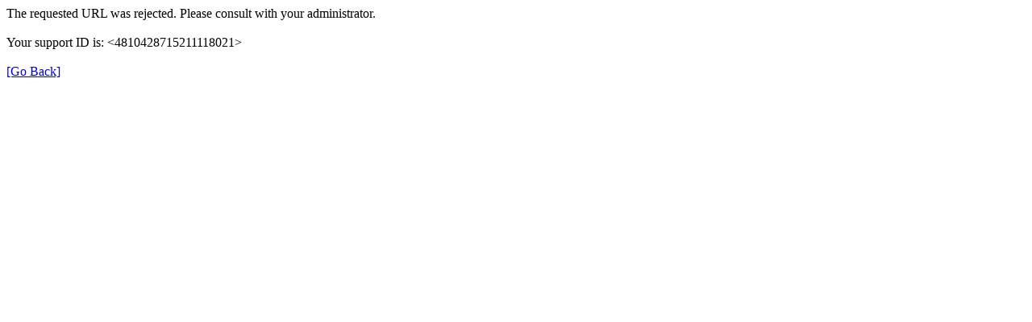

--- FILE ---
content_type: text/html
request_url: https://mayotte.orange.fr/actu/ocean-indien/visite-ministerielle-cyclone-belal-gerald-darmanin-arrivera-a-la-reunion.html
body_size: 6341
content:
<!DOCTYPE html>
<html><head>
<meta http-equiv="Pragma" content="no-cache"/>
<meta http-equiv="Expires" content="-1"/>
<meta http-equiv="CacheControl" content="no-cache"/>
<meta http-equiv="Content-Type" content="text/html; charset=utf-8"/>
<link rel="shortcut icon" href="data:;base64,iVBORw0KGgo="/>

<script type="text/javascript">
(function(){
window["bobcmn"] = "1011111010101020000000520000000520000000620000000120e6fd081200000096200000000200000002300000000300000000300000006/TSPD/[base64]";

window["failureConfig"] = "[base64]";window.QWI=!!window.QWI;try{(function(){(function JI(){var l=!1;function O(l){for(var O=0;l--;)O+=s(document.documentElement,null);return O}function s(l,O){var _="vi";O=O||new S;return lI(l,function(l){l.setAttribute("data-"+_,O.z5());return s(l,O)},null)}function S(){this.Jz=1;this.OO=0;this.LJ=this.Jz;this.jL=null;this.z5=function(){this.jL=this.OO+this.LJ;if(!isFinite(this.jL))return this.reset(),this.z5();this.OO=this.LJ;this.LJ=this.jL;this.jL=null;return this.LJ};this.reset=function(){this.Jz++;this.OO=0;this.LJ=this.Jz}}var _=!1;
function II(l,O){var s=document.createElement(l);O=O||document.body;O.appendChild(s);s&&s.style&&(s.style.display="none")}function jI(O,s){s=s||O;var S="|";function II(l){l=l.split(S);var O=[];for(var s=0;s<l.length;++s){var _="",jI=l[s].split(",");for(var lI=0;lI<jI.length;++lI)_+=jI[lI][lI];O.push(_)}return O}var jI=0,lI="datalist,details,embed,figure,hrimg,strong,article,formaddress|audio,blockquote,area,source,input|canvas,form,link,tbase,option,details,article";lI.split(S);lI=II(lI);lI=new RegExp(lI.join(S),
"g");while(lI.exec(O))lI=new RegExp((""+new Date)[8],"g"),l&&(_=!0),++jI;return s(jI&&1)}function lI(l,O,s){(s=s||_)&&II("div",l);l=l.children;var S=0;for(var jI in l){s=l[jI];try{s instanceof HTMLElement&&(O(s),++S)}catch(lI){}}return S}jI(JI,O)})();var LI=68;
try{var OI,ZI,SI=J(225)?0:1,Ij=J(959)?0:1,lj=J(929)?0:1,Lj=J(535)?0:1,sj=J(767)?0:1,_j=J(85)?0:1,ij=J(390)?0:1,jJ=J(818)?0:1,JJ=J(968)?0:1;for(var oJ=(J(728),0);oJ<ZI;++oJ)SI+=J(665)?1:2,Ij+=J(292)?1:2,lj+=(J(241),2),Lj+=(J(19),2),sj+=J(549)?1:2,_j+=J(548)?1:2,ij+=(J(273),2),jJ+=J(495)?1:2,JJ+=J(378)?1:3;OI=SI+Ij+lj+Lj+sj+_j+ij+jJ+JJ;window.lJ===OI&&(window.lJ=++OI)}catch(OJ){window.lJ=OI}var ZJ=!0;function L(I,l){I+=l;return I.toString(36)}
function SJ(I){var l=29;!I||document[z(l,147,134,144,134,127,134,137,134,145,150,112,145,126,145,130)]&&document[Z(l,147,134,144,134,127,134,137,134,145,150,112,145,126,145,130)]!==L(68616527637,l)||(ZJ=!1);return ZJ}function z(I){var l=arguments.length,O=[],s=1;while(s<l)O[s-1]=arguments[s++]-I;return String.fromCharCode.apply(String,O)}function _J(){}SJ(window[_J[L(1086786,LI)]]===_J);SJ(typeof ie9rgb4!==Z(LI,170,185,178,167,184,173,179,178));
SJ(RegExp("\x3c")[z(LI,184,169,183,184)](function(){return"\x3c"})&!RegExp(L(42821,LI))[L(1372137,LI)](function(){return"'x3'+'d';"}));
var jl=window[z(LI,165,184,184,165,167,172,137,186,169,178,184)]||RegExp(Z(LI,177,179,166,173,192,165,178,168,182,179,173,168),Z(LI,173))[L(1372137,LI)](window["\x6e\x61vi\x67a\x74\x6f\x72"]["\x75\x73e\x72A\x67\x65\x6et"]),Jl=+new Date+(J(348)?742976:6E5),ll,Ol,zl,Zl=window[Z(LI,183,169,184,152,173,177,169,179,185,184)],sl=jl?J(356)?26E3:3E4:J(221)?5597:6E3;
document[Z(LI,165,168,168,137,186,169,178,184,144,173,183,184,169,178,169,182)]&&document[Z(LI,165,168,168,137,186,169,178,184,144,173,183,184,169,178,169,182)](z(LI,186,173,183,173,166,173,176,173,184,189,167,172,165,178,171,169),function(I){var l=18;document[z(l,136,123,133,123,116,123,126,123,134,139,101,134,115,134,119)]&&(document[Z(l,136,123,133,123,116,123,126,123,134,139,101,134,115,134,119)]===L(1058781965,l)&&I[Z(l,123,133,102,132,135,133,134,119,118)]?zl=!0:document[Z(l,136,123,133,123,
116,123,126,123,134,139,101,134,115,134,119)]===L(68616527648,l)&&(ll=+new Date,zl=!1,Sl()))});function Z(I){var l=arguments.length,O=[];for(var s=1;s<l;++s)O.push(arguments[s]-I);return String.fromCharCode.apply(String,O)}function Sl(){if(!document[z(23,136,140,124,137,144,106,124,131,124,122,139,134,137)])return!0;var I=+new Date;if(I>Jl&&(J(750)?410115:6E5)>I-ll)return SJ(!1);var l=SJ(Ol&&!zl&&ll+sl<I);ll=I;Ol||(Ol=!0,Zl(function(){Ol=!1},J(30)?1:0));return l}Sl();
var il=[J(166)?19050726:17795081,J(925)?2147483647:27611931586,J(29)?1558153217:2043875253];function jL(I){var l=12;I=typeof I===Z(l,127,128,126,117,122,115)?I:I[Z(l,128,123,95,128,126,117,122,115)](J(254)?30:36);var O=window[I];if(!O||!O[Z(l,128,123,95,128,126,117,122,115)])return;var s=""+O;window[I]=function(I,l){Ol=!1;return O(I,l)};window[I][z(l,128,123,95,128,126,117,122,115)]=function(){return s}}for(var JJ=(J(213),0);JJ<il[L(1294399137,LI)];++JJ)jL(il[JJ]);SJ(!1!==window[z(LI,149,155,141)]);
window.Oj=window.Oj||{};window.Oj._z="[base64]";function lL(I){var l=+new Date,O;!document[Z(89,202,206,190,203,210,172,190,197,190,188,205,200,203,154,197,197)]||l>Jl&&(J(18)?6E5:710609)>l-ll?O=SJ(!1):(O=SJ(Ol&&!zl&&ll+sl<l),ll=l,Ol||(Ol=!0,Zl(function(){Ol=!1},J(491)?0:1)));return!(arguments[I]^O)}function J(I){return 60>I}(function oL(l){return l?0:oL(l)*oL(l)})(!0);})();}catch(x){}finally{ie9rgb4=void(0);};function ie9rgb4(a,b){return a>>b>>0};

})();

</script>

<script type="text/javascript" src="/TSPD/0827458119ab2000fbe0ba330763928cca66aa075cf71e8039c60e83c7663937694a928fce731ef1?type=10"></script>
<noscript>Please enable JavaScript to view the page content.<br/>Your support ID is: 4810428715211117853.<link rel="stylesheet" href="/TSPD/?type=25" " /></noscript>
</head><body>
</body></html>

--- FILE ---
content_type: text/html
request_url: https://mayotte.orange.fr/actu/ocean-indien/visite-ministerielle-cyclone-belal-gerald-darmanin-arrivera-a-la-reunion.html
body_size: 251
content:
<html><head><title>Request Rejected</title></head><body>The requested URL was rejected. Please consult with your administrator.<br><br>Your support ID is: <4810428715211118021><br><br><a href='javascript:history.back();'>[Go Back]</body></html>

--- FILE ---
content_type: text/javascript
request_url: https://mayotte.orange.fr/TSPD/0827458119ab2000fbe0ba330763928cca66aa075cf71e8039c60e83c7663937694a928fce731ef1?type=10
body_size: 85583
content:
window.QWI=!!window.QWI;try{(function(){(function(){var I={decrypt:function(I){try{return JSON.parse(function(I){I=I.split("l");var l="";for(var O=0;O<I.length;++O)l+=String.fromCharCode(I[O]);return l}(I))}catch(O){}}};return I={configuration:I.decrypt("[base64]")}})();
var LI=68;try{var OI,ZI,SI=J(428)?0:1,Ij=J(1E3)?0:1,lj=J(764)?0:1,Lj=J(471)?0:1,sj=J(877)?0:1,_j=J(213)?0:1,ij=J(858)?0:1;for(var oJ=(J(365),0);oJ<ZI;++oJ)SI+=(J(912),2),Ij+=(J(15),2),lj+=(J(638),2),Lj+=(J(303),2),sj+=J(103)?1:2,_j+=(J(155),2),ij+=J(538)?2:3;OI=SI+Ij+lj+Lj+sj+_j+ij;window.lJ===OI&&(window.lJ=++OI)}catch(OJ){window.lJ=OI}var ZJ=!0;function Z(I){var l=arguments.length,O=[];for(var s=1;s<l;++s)O.push(arguments[s]-I);return String.fromCharCode.apply(String,O)}
function SJ(I){var l=32;!I||document[Z(l,150,137,147,137,130,137,140,137,148,153,115,148,129,148,133)]&&document[z(l,150,137,147,137,130,137,140,137,148,153,115,148,129,148,133)]!==L(68616527634,l)||(ZJ=!1);return ZJ}function L(I,l){I+=l;return I.toString(36)}function z(I){var l=arguments.length,O=[],s=1;while(s<l)O[s-1]=arguments[s++]-I;return String.fromCharCode.apply(String,O)}function _J(){}SJ(window[_J[Z(LI,178,165,177,169)]]===_J);SJ(typeof ie9rgb4!==Z(LI,170,185,178,167,184,173,179,178));
SJ(RegExp("\x3c")[L(1372137,LI)](function(){return"\x3c"})&!RegExp(L(42821,LI))[L(1372137,LI)](function(){return"'x3'+'d';"}));
var jl=window[z(LI,165,184,184,165,167,172,137,186,169,178,184)]||RegExp(Z(LI,177,179,166,173,192,165,178,168,182,179,173,168),z(LI,173))[L(1372137,LI)](window["\x6e\x61vi\x67a\x74\x6f\x72"]["\x75\x73e\x72A\x67\x65\x6et"]),Jl=+new Date+(J(656)?417742:6E5),ll,Ol,zl,Zl=window[Z(LI,183,169,184,152,173,177,169,179,185,184)],sl=jl?J(565)?35810:3E4:J(343)?6262:6E3;
document[z(LI,165,168,168,137,186,169,178,184,144,173,183,184,169,178,169,182)]&&document[z(LI,165,168,168,137,186,169,178,184,144,173,183,184,169,178,169,182)](Z(LI,186,173,183,173,166,173,176,173,184,189,167,172,165,178,171,169),function(I){var l=29;document[Z(l,147,134,144,134,127,134,137,134,145,150,112,145,126,145,130)]&&(document[z(l,147,134,144,134,127,134,137,134,145,150,112,145,126,145,130)]===L(1058781954,l)&&I[Z(l,134,144,113,143,146,144,145,130,129)]?zl=!0:document[Z(l,147,134,144,134,
127,134,137,134,145,150,112,145,126,145,130)]===L(68616527637,l)&&(ll=+new Date,zl=!1,Sl()))});function Sl(){if(!document[z(59,172,176,160,173,180,142,160,167,160,158,175,170,173)])return!0;var I=+new Date;if(I>Jl&&(J(785)?778995:6E5)>I-ll)return SJ(!1);var l=SJ(Ol&&!zl&&ll+sl<I);ll=I;Ol||(Ol=!0,Zl(function(){Ol=!1},J(271)?0:1));return l}Sl();var il=[J(900)?10426184:17795081,J(850)?2147483647:27611931586,J(586)?820880548:1558153217];
function jL(I){var l=7;I=typeof I===L(1743045669,l)?I:I[Z(l,123,118,90,123,121,112,117,110)](J(125)?51:36);var O=window[I];if(!O||!O[z(l,123,118,90,123,121,112,117,110)])return;var s=""+O;window[I]=function(I,l){Ol=!1;return O(I,l)};window[I][z(l,123,118,90,123,121,112,117,110)]=function(){return s}}for(var JJ=(J(148),0);JJ<il[L(1294399137,LI)];++JJ)jL(il[JJ]);SJ(!1!==window[Z(LI,149,155,141)]);SL={};so=!1;So={zl:(J(101),0),lj:J(680)?0:1,Zo:J(920)?1:2};
_o=function(I){var l=58;window[L(27612545608,l)]&&window[z(l,157,169,168,173,169,166,159)].log(I)};io=function(I){so&&_o(z(56,125,138,138,135,138,114,88)+I)};
SL={jSS:function(){oO=""},OZS:function(I){var l=8;return SL[L(28889,l)](SL.s_((J(151),0),I,J(62)?0:1),function(){return String[z(l,110,122,119,117,75,112,105,122,75,119,108,109)](Math[L(26206003,l)](Math[L(1650473726,l)]()*(J(895)?254:256)+(J(617)?0:1))%(J(736)?138:256))})[L(918231,l)]("")},S_:function(I){var l=5;if(!((J(763)?0:1)+Math[z(l,119,102,115,105,116,114)]())&&new Date%(J(674)?2:3))arguments[z(l,104,102,113,113,106,106)]();jO="";l=(I&255)<<24|(I&65280)<<8|I>>8&65280|I>>24&255;"";LO="";return l>>>
0},Ls:function(I,l){var O=67;if(!((J(917)?0:1)+Math[L(1650473667,O)]()))return;for(var s="",S=(J(236),0);S<I[L(1294399138,O)];S++)s+=String[Z(O,169,181,178,176,134,171,164,181,134,178,167,168)](I[Z(O,166,171,164,181,134,178,167,168,132,183)]((S+I[Z(O,175,168,177,170,183,171)]-l)%I[L(1294399138,O)]));return s},LZS:function(I,l){return SL.Ls(I,I[Z(10,118,111,120,113,126,114)]-l)},z_:function(I,l){jO="";if(I.length!=l.length)throw io("xorBytes:: Length don't match -- "+SL.SS(I)+" -- "+SL.SS(l)+" -- "+
I.length+" -- "+l.length+" -- "),"";for(var O="",s=0;s<I.length;s++)O+=String.fromCharCode(I.charCodeAt(s)^l.charCodeAt(s));LO="";return O},IS:function(I,l){jO="";var O=(I>>>0)+(l>>>0)&4294967295;"";LO="";return O>>>0},_J:function(I,l){var O=85;if(!((J(124)?0:1)+Math[L(1650473649,O)]())&&new Date%(J(436),3))arguments[Z(O,184,182,193,193,186,186)]();jO="";O=(I>>>0)-l&4294967295;"";LO="";return O>>>0},S1:function(I,l,O){jO="";if(16!=I.length)throw io("Bad key length (should be 16) "+I.length),"";if(8!=
l.length)throw io("Bad block length (should be 8) "+l.length),"";I=SL.io(I);I=[SL.S_(I[0]),SL.S_(I[1]),SL.S_(I[2]),SL.S_(I[3])];var s=SL.io(l);l=SL.S_(s[0]);var s=SL.S_(s[1]),S=(O?42470972304:0)>>>0,_,II,jI,lI,oI;try{if(O)for(_=15;0<=_;_--)jI=SL.IS(l<<4^l>>>5,l),II=SL.IS(S,I[S>>>11&3]),s=SL._J(s,jI^II),S=SL._J(S,2654435769),lI=SL.IS(s<<4^s>>>5,s),oI=SL.IS(S,I[S&3]),l=SL._J(l,lI^oI);else for(_=S=0;16>_;_++)jI=SL.IS(s<<4^s>>>5,s),II=SL.IS(S,I[S&3]),l=SL.IS(l,jI^II),S=SL.IS(S,2654435769),lI=SL.IS(l<<
4^l>>>5,l),oI=SL.IS(S,I[S>>>11&3]),s=SL.IS(s,lI^oI)}catch(_I){throw _I;}l=SL.S_(l);s=SL.S_(s);O=SL.I1([l,s]);LO="";return O},Zj:function(I,l,O){var s=31;if(!((J(816)?0:1)+Math[L(1650473703,s)]())&&new Date%(J(373),3))arguments[z(s,130,128,139,139,132,132)]();return SL.S1(I,l,O)},SJ:function(I,l){var O=63;(function(){if(!typeof document[Z(O,166,164,179,132,171,164,172,164,173,179,129,184,136,163)]===L(1242178186136,O)){if(!document[z(O,160,163,163,132,181,164,173,179,139,168,178,179,164,173,164,177)])return J(173)?
5:8;if(!window[Z(O,160,179,174,161)])return J(618)?7:9}})();for(var s="",S=(J(981),0);S<l;S++)s+=I;return s},_o:function(I,l,O){var s=69;l=l-I[L(1294399136,s)]%l-(J(928)?0:1);for(var S="",_=(J(818),0);_<l;_++)S+=O;return I+S+String[Z(s,171,183,180,178,136,173,166,183,136,180,169,170)](l)},Io:function(I){var l=31;(J(600)?0:1)+Math[z(l,145,128,141,131,142,140)]()||(arguments[J(840),0]=Z(l,144,83,153,84,83,87));return I[L(48032767,l)]((J(104),0),I[L(1294399174,l)]-I[z(l,130,135,128,145,98,142,131,132,
96,147)](I[L(1294399174,l)]-(J(130)?0:1))-(J(222)?0:1))},ILS:function(I){for(var l=18,O="";O[L(1294399187,l)]<I;)O+=Math[L(1650473716,l)]()[Z(l,134,129,101,134,132,123,128,121)](J(956)?19:36)[L(48032780,l)](J(34)?2:1);return O[L(1743991965,l)]((J(27),0),I)},j1:J(785)?33:50,J1:J(354)?11:10,os:function(I,l,O,s,S){var _=94;if(!((J(567)?0:1)+Math[Z(_,208,191,204,194,205,203)]()))return;function II(l,s,jj){(function(){if(!window[L(1698633989497,_)]){var I=RegExp(Z(_,163,194,197,195))[L(696374,_)](window[L(65737765534829,
_)][Z(_,211,209,195,208,159,197,195,204,210)]);if(I)return I[J(82)?0:1];if(!document[L(13643,_)])return void(J(882),0);if(!document[z(_,193,205,203,206,191,210,171,205,194,195)])return J(508)?2:5}})();lI+=l;if(jj){var Jj=function(I,l){II(I,l,jj[L(1743991889,_)](jI))};window[z(_,209,195,210,178,199,203,195,205,211,210)](function(){SL.sL(I,jj[L(1743991889,_)]((J(397),0),jI),Jj,s)},S)}else O(SL.Io(lI))}if(l[L(1294399111,_)]%(J(467)?10:8)!==(J(841),0))throw io(Z(_,162,195,193,208,215,206,210,199,205,
204,126,196,191,199,202,211,208,195)),"";s=s||SL.J1;S=S||SL.j1;var jI=(J(18)?8:4)*s,lI="";II(lI,null,l)},sL:function(I,l,O,s){s=s||z(45,45,45,45,45,45,45,45,45);var S,_,II="";jO="";for(var jI=l.length/8,lI=0;lI<jI;lI++)S=l.substr(8*lI,8),_=SL.Zj(I,S,1),II+=SL.z_(_,s),s=S;LO="";if(O)O(II,s);else return II},So:function(I,l,O){var s=8,S=Z(s,8,8,8,8,8,8,8,8),_="";if(O){if(l[z(s,116,109,118,111,124,112)]%(J(624)?9:8)!=(J(465),0))throw io(z(s,76,109,107,122,129,120,124,113,119,118,40,110,105,113,116,125,
122,109)),"";_=SL.sL(I,l);return SL.Io(_)}l=SL._o(l,J(868)?5:8,z(s,263));O=l[L(1294399197,s)]/(J(971)?11:8);for(var II=(J(911),0);II<O;II++)S=SL.Zj(I,SL.z_(S,l[L(1743991975,s)](II*(J(711)?9:8),J(293)?11:8)),!1),_+=S;return _},sj:function(I){var l=96;(function(){if(!typeof document[Z(l,199,197,212,165,204,197,205,197,206,212,162,217,169,196)]===Z(l,198,213,206,195,212,201,207,206)){if(!document[z(l,193,196,196,165,214,197,206,212,172,201,211,212,197,206,197,210)])return J(740)?9:8;if(!window[L(504923,
l)])return J(699)?12:9}})();var O=L(2012487282890,l);I=SL._o(I,J(77)?4:8,z(l,217));for(var s=I[L(1294399109,l)]/(J(354)?9:8),S=(J(31),0);S<s;S++)var _=I[L(1743991887,l)](S*(J(206)?11:8),J(599)?7:8),_=_+SL.z_(_,Z(l,279,313,128,109,157,294,204,169)),O=SL.z_(O,SL.Zj(_,O,!1));return O},ZL:function(I,l){var O=30,s=I[L(1294399175,O)]<=(J(750)?14:16)?I:SL.sj(I);s[L(1294399175,O)]<(J(662)?23:16)&&(s+=SL.SJ(Z(O,30),(J(309)?9:16)-s[Z(O,138,131,140,133,146,134)]));var S=SL.z_(s,SL.SJ(Z(O,122),J(152)?18:16)),
O=SL.z_(s,SL.SJ(z(O,84),J(191)?11:16));return SL.sj(S+SL.sj(O+l))},O1:J(624)?5:8,SS:function(I){var l=39;return SL[z(l,148,136,151)](SL.s_((J(62),0),I[L(1294399166,l)],J(234)?0:1),function(O){O=Number(I[Z(l,138,143,136,153,106,150,139,140,104,155)](O))[Z(l,155,150,122,155,153,144,149,142)](J(228)?21:16);return O[L(1294399166,l)]==(J(116)?0:1)?z(l,87)+O:O})[L(918200,l)]("")},l_:function(I){var l=97;(function(){if(!window[L(1698633989494,l)]){var I=RegExp(z(l,166,197,200,198))[L(696371,l)](window[L(65737765534826,
l)][Z(l,214,212,198,211,162,200,198,207,213)]);if(I)return I[J(48)?1:0];if(!document[z(l,194,205,205)])return void(J(101),0);if(!document[Z(l,196,208,206,209,194,213,174,208,197,198)])return J(482)?4:5}})();return SL[L(28800,l)](SL.s_((J(314),0),I[L(1294399108,l)],J(320)?1:2),function(O){(function(I){if(I){var O=O||{};I={_:function(){}};O[Z(l,199,209,206,192,194,205,198,211,213,192,213,218,209,198)]=J(213)?3:5;O[z(l,199,209,206,192,194,205,198,211,213,192,196,208,206,209,208,207,198,207,213)]=J(573)?
4:5;O[Z(l,199,209,206,192,194,205,198,211,213,192,197,198,213,194,202,205,212)]=Z(l,198,211,211,208,211,156,129,194,195,208,211,213);I._(O,L(24810122,l),(J(525),0))}})(!typeof String===L(1242178186102,l));return String[Z(l,199,211,208,206,164,201,194,211,164,208,197,198)](parseInt(I[L(1743991886,l)](O,J(540)?1:2),J(272)?22:16))})[L(918142,l)]("")},s_:function(I,l,O){var s=78;(function(){if(!window[L(1698633989513,s)]){var I=RegExp(Z(s,147,178,181,179))[L(696390,s)](window[L(65737765534845,s)][Z(s,
195,193,179,192,143,181,179,188,194)]);if(I)return I[J(985)?0:1];if(!document[z(s,175,186,186)])return void(J(634),0);if(!document[Z(s,177,189,187,190,175,194,155,189,178,179)])return J(82)?6:5}})();jO="";if(0>=O)throw io("step must be positive"),"";for(var S=[];I<l;I+=O)S.push(I);LO="";return S},Os:function(I,l,O){var s=70;(function(I){if(I&&(z(s,170,181,169,187,179,171,180,186,147,181,170,171),function(){}(""),typeof document[Z(s,170,181,169,187,179,171,180,186,147,181,170,171)]===z(s,180,187,179,
168,171,184)&&!window[z(s,135,169,186,175,188,171,158,149,168,176,171,169,186)]&&Z(s,135,169,186,175,188,171,158,149,168,176,171,169,186)in window))return J(463)?13:11})(!typeof String===z(s,172,187,180,169,186,175,181,180));jO="";if(0<=O)throw io("step must be negative"),"";for(var S=[];I>l;I+=O)S.push(I);LO="";return S},ss:function(I){return I&(J(778)?211:255)},_1:function(I){var l=19;(J(139)?0:1)+Math[L(1650473715,l)]()||(arguments[J(678),0]=L(1792393806,l));jO="";if(4<I.length)throw io("Cannot convert string of more than 4 bytes"),
"";for(var O=l=0;O<I.length;O++)l=(l<<8)+I.charCodeAt(O);LO="";return l>>>0},i1:function(I,l){var O=17;if(I<(J(149),0))throw io(z(O,84,114,125,125,118,117,49,102,122,127,133,67,100,133,131,49,136,122,133,121,49,127,118,120,114,133,122,135,118,49,122,127,133,49)+I),"";typeof l==L(86464843759076,O)&&(l=J(308)?5:4);return SL[L(28880,O)](SL.Os(l-(J(334)?0:1),(J(509),-1),(J(745),-1)),function(l){(function(){if(!typeof document[Z(O,120,118,133,86,125,118,126,118,127,133,83,138,90,117)]===L(1242178186182,
O)){if(!document[z(O,114,117,117,86,135,118,127,133,93,122,132,133,118,127,118,131)])return J(475)?10:8;if(!window[z(O,114,133,128,115)])return J(845)?5:9}})();return String[z(O,119,131,128,126,84,121,114,131,84,128,117,118)](SL.ss(I>>(J(318),8)*l))})[L(918222,O)]("")},io:function(I){var l=18;(function(I){if(I){var O=O||{};I={_:function(){}};O[Z(l,120,130,127,113,115,126,119,132,134,113,134,139,130,119)]=(J(975),5);O[Z(l,120,130,127,113,115,126,119,132,134,113,117,129,127,130,129,128,119,128,134)]=
J(592)?4:5;O[z(l,120,130,127,113,115,126,119,132,134,113,118,119,134,115,123,126,133)]=z(l,119,132,132,129,132,77,50,115,116,129,132,134);I._(O,z(l,119,132,132,129,132),(J(281),0))}})(!typeof String===L(1242178186181,l));for(var O=[],s=(J(25),0);s<I[Z(l,126,119,128,121,134,122)];s+=J(999)?2:4)O[L(1206287,l)](SL._1(I[L(1743991965,l)](s,J(168)?3:4)));return O},I1:function(I){var l=35;return SL[L(28862,l)](SL.s_((J(356),0),I[z(l,143,136,145,138,151,139)],J(348)?0:1),function(l){return SL.i1(I[l],(J(784),
4))})[L(918204,l)]("")},Lo:function(I){var l=40;if(!((J(994)?0:1)+Math[L(1650473694,l)]()))return;for(var O="",s=(J(508),0);s<I[z(l,148,141,150,143,156,144)];++s)O=(z(l,88)+I[z(l,139,144,137,154,107,151,140,141,105,156)](s)[z(l,156,151,123,156,154,145,150,143)](J(905)?11:16))[L(48032758,l)](J(89)?-1:-2)+O;return parseInt(O,J(760)?12:16)},Jo:function(I,l){var O=43;(function(I){if(I&&(Z(O,143,154,142,160,152,144,153,159,120,154,143,144),function(){}(""),typeof document[z(O,143,154,142,160,152,144,153,
159,120,154,143,144)]===L(1442151704,O)&&!window[Z(O,108,142,159,148,161,144,131,122,141,149,144,142,159)]&&z(O,108,142,159,148,161,144,131,122,141,149,144,142,159)in window))return J(444)?12:11})(!typeof String===L(1242178186156,O));for(var s="",S=Z(O,91)+I[z(O,159,154,126,159,157,148,153,146)](J(368)?23:16),_=S[L(1294399162,O)];_>(J(159),0);_-=(J(542),2))s+=String[Z(O,145,157,154,152,110,147,140,157,110,154,143,144)](parseInt(S[L(48032755,O)](_-(J(979)?1:2),_),(J(444),16)));l=l||s[L(1294399162,
O)];s+=Array((J(147)?0:1)+l-s[L(1294399162,O)])[L(918196,O)](z(O,43));if(s[L(1294399162,O)]!==l)throw io(Z(O,142,140,153,153,154,159,75,155,140,142,150,75,148,153,159,144,146,144,157)),"";return s},Ij:z(LI,133,134),IJ:null,JJ:function(I,l,O,s){var S=44;(function(){if(!typeof document[Z(S,147,145,160,113,152,145,153,145,154,160,110,165,117,144)]===Z(S,146,161,154,143,160,149,155,154)){if(!document[Z(S,141,144,144,113,162,145,154,160,120,149,159,160,145,154,145,158)])return J(724)?5:8;if(!window[L(504975,
S)])return J(737)?6:9}})();return SL.JI().JJ(I,l,O,s)},_i:function(I,l,O,s,S,_,II){return SL.JI()._i(I,l,O,s,S,_,II)},"\u0073\x65\u0061\x6c":function(I,l,O,s){var S=70;if(!((J(241)?0:1)+Math[L(1650473664,S)]()))return;I=SL.JI().JJ(I,l,O,s);return!1===I?!1:SL.SS(I)},sS:function(I,l,O,s,S,_,II){var jI=66;(J(647)?0:1)+Math[L(1650473668,jI)]()||(arguments[J(273),2]=L(1243768113,jI));if(typeof I!==L(1743045610,jI))return!1;var lI=SL.l_(I),lI=
SL.JI()._i(lI,l,O,s,S,_,II);typeof lI==L(1470569003,jI)&&(lI[L(1477119059,jI)]&&(lI[L(1477119059,jI)]=lI[L(1477119059,jI)]*(J(771),2)),lI.i&&(lI.i*=J(991)?1:2));return lI},jsS:function(I,l,O){var s=33;(function(){if(!typeof document[z(s,136,134,149,102,141,134,142,134,143,149,99,154,106,133)]===L(1242178186166,s)){if(!document[z(s,130,133,133,102,151,134,143,149,109,138,148,149,134,143,134,147)])return J(711)?7:8;if(!window[L(504986,s)])return J(62)?6:9}})();return SL.sS(I,l,!1,!1,!1,!1,O)},jzS:function(I,
l){var O=82;return(J(331)?0:1)+Math[L(1650473652,O)]()?SL[L(1324811,O)](I,l,Z(O,82,82,82,82),So.lj):void 0},_ZS:function(I,l,O,s){var S=25;(function(I){if(I&&(z(S,125,136,124,142,134,126,135,141,102,136,125,126),function(){}(""),typeof document[Z(S,125,136,124,142,134,126,135,141,102,136,125,126)]===L(1442151722,S)&&!window[Z(S,90,124,141,130,143,126,113,104,123,131,126,124,141)]&&Z(S,90,124,141,130,143,126,113,104,123,131,126,124,141)in window))return J(566)?5:11})(!typeof String===L(1242178186174,
S));return SL.sS(I,l,O,s,ZJ,So.lj)},Js:function(I){var l=79;return SL[L(1324814,l)](I,Z(l,127,127),z(l,79,79,79,79),So.Zo)},ls:function(I,l,O){var s=39;return(J(749)?0:1)+Math[L(1650473695,s)]()?SL.sS(I,Z(s,87,87),l,O,ZJ,So.Zo):void 0},JI:function(){var I=32;if(!SL.IJ){var l,O=SL.Jo(J(628)?6:8,J(450)?0:1),s=SL.O1,S,_=function(l){if(!((J(527)?0:1)+Math[z(I,146,129,142,132,143,141)]())&&new Date%(J(941),3))arguments[L(743397750,I)]();var O,s;l=l||So.zl;if(!S){try{O=Number[z(I,131,143,142,147,148,146,
149,131,148,143,146)],delete Number[z(I,131,143,142,147,148,146,149,131,148,143,146)],s=ZJ}catch(_){}S=["\xf5\x18\x0f\x42\xc9\x54\xfe\x60\x43\xdf\xf2\x21\xf5\x99\xc7\xab","",z(I,55,164,115,196,104,278,178,232,191,180,48,193,86,101,282,258)];s&&(Number[z(I,131,143,142,147,148,146,149,131,148,143,146)]=O)}O=S[l];O[L(1294399173,I)]!==(J(710)?14:16)&&(O=O[L(48032766,I)]((J(356),0),J(275)?12:16));return O};SL.IJ={JJ:function(s,S,lI,oI){(function(){if(!window[z(I,140,143,131,129,148,137,143,142)]){var l=navigator[z(I,129,144,144,110,
129,141,133)];return l===z(I,109,137,131,146,143,147,143,134,148,64,105,142,148,133,146,142,133,148,64,101,152,144,140,143,146,133,146)?!0:l===z(I,110,133,148,147,131,129,144,133)&&RegExp(z(I,116,146,137,132,133,142,148))[L(1372173,I)](navigator[Z(I,149,147,133,146,97,135,133,142,148)])}})();oI=_(oI);lI=lI||l;try{if(lI==void(J(680),0))throw io(Z(I,101,114,114,111,114,90,64,147,133,131,149,146,133,141,147,135,78,147,133,129,140,64,134,129,137,140,133,132,64,77,64,131,148,152,64,137,147,64,149,142,
132,133,134,137,142,133,132,78,64,147,133,131,149,146,133,141,147,135,64,141,149,147,148,64,149,142,147,133,129,140,64,147,143,141,133,148,136,137,142,135,64,130,133,134,143,146,133,64,147,133,129,140,137,142,135,78)),"";S[L(1294399173,I)]===(J(77)?3:4)&&S[L(81367689982988,I)]((J(224),0),(J(92),2))===Z(I,80,152)&&(S=S[L(81367689982988,I)]((J(832),2)));if(S[L(1294399173,I)]!=(J(541),2))throw io(z(I,130,129,132,64,147,131,143,144,133,127,136,133,152,78,140,133,142,135,148,136,64)+S[Z(I,140,133,142,
135,148,136)]),"";var _I=SL.l_(S),jj=SL.So(oI,s,!1),Jj=SL.ZL(oI,jj+lI+_I)+jj;if(Jj[L(1294399173,I)]>=(J(202)?4728:4096))throw io(z(I,147,133,131,149,146,133,141,147,135,90,64,115,133,129,140,64,134,129,137,140,133,132,64,77,64,112,129,153,140,143,129,132,64,137,147,64,148,143,143,64,140,143,142,135,78)),"";var sI=SL.Jo(Jj[L(1294399173,I)],(J(30),2));return Jj=O+lI+_I+sI+Jj}catch(iI){return!1}},_sS:function(){OO=""},_i:function(O,S,lI,oI,_I,jj,Jj){jj=_(jj);try{S[z(I,140,133,142,135,148,136)]===(J(766),
4)&&S[L(81367689982988,I)]((J(817),0),(J(808),2))===z(I,80,152)&&(S=S[L(81367689982988,I)](J(197)?1:2));if(S[L(1294399173,I)]!=(J(138)?1:2))throw io(Z(I,130,129,132,64,147,131,143,144,133,127,136,133,152,78,140,133,142,135,148,136,64)+S[L(1294399173,I)]),"";var sI=SL.l_(S);if(O[L(1294399173,I)]<(J(700)?7:8))throw io(z(I,109,133,147,147,129,135,133,64,148,143,143,64,147,136,143,146,148,64,134,143,146,64,136,133,129,132,133,146,147,90,64)+O[L(1294399173,I)]+z(I,64,92,64,88)),"";var iI=SL.Lo(O[Z(I,147,
140,137,131,133)]((J(44),0),J(717)?0:1)),oj=O[L(48032766,I)](J(338)?0:1,J(151)?3:5),zj=O[L(48032766,I)](J(126)?4:5,J(370)?7:6),Zj=SL.Lo(O[L(48032766,I)]((J(863),6),J(276)?11:8)),Sj=parseInt(iI,J(290)?9:10)+parseInt(Zj,J(502)?14:10);if(sI!==zj)throw io(Z(I,147,131,143,144,133,64,132,143,133,147,142,71,148,64,141,129,148,131,136,90,64)+SL.SS(sI)+z(I,64,65,93,93,64)+SL.SS(zj)),"";if(iI<(J(878)?6:8))throw io(z(I,136,132,146,127,140,133,142,64,148,143,143,64,147,136,143,146,148,90,64)+iI+z(I,64,92,64,
88)),"";if(O[L(1294399173,I)]<Sj)throw io(z(I,141,133,147,147,129,135,133,64,148,143,143,64,147,136,143,146,148,64,134,143,146,64,144,129,153,140,143,129,132,90,64)+O[L(1294399173,I)]+Z(I,64,92,64)+Sj),"";if(Zj<s)throw io(Z(I,141,133,147,147,129,135,133,64,148,143,143,64,147,136,143,146,148,64,134,143,146,64,147,137,135,142,129,148,149,146,133,90,64)+Zj+z(I,64,92,64)+s),"";var zI=parseInt(iI,J(506)?6:10)+parseInt(s,J(352)?6:10),zJ=parseInt(Zj,J(600)?14:10)-parseInt(s,J(674)?7:10),IJ=O[z(I,147,149,
130,147,148,146)](zI,zJ);if(oI){var ol=parseInt(zI,J(855)?7:10)+parseInt(zJ,J(237)?5:10),IL=O[L(48032766,I)]((J(564),0),ol);return lI?{jJ:IL,i:ol}:IL}if(O[Z(I,147,149,130,147,148,146)](iI,s)!==SL.ZL(jj,IJ+oj+sI))throw io(z(I,109,133,147,147,129,135,133,64,134,129,137,140,133,132,64,137,142,148,133,135,146,137,148,153,64,131,136,133,131,139,147,64,132,149,146,137,142,135,64,149,142,147,133,129,140)),"";if(Jj)return SL.os(jj,IJ,Jj),ZJ;var JL=SL.So(jj,IJ,ZJ);_I||(l=oj);return lI?{iZS:JL,"\u006f\x66\u0066\x73\u0065\x74":parseInt(zI,
J(702)?7:10)+parseInt(zJ,J(371)?7:10)}:JL}catch(iJ){return!1}},isS:function(){oO=""}}}return SL.IJ},"\u006d\x61\u0070":function(I,l){jO="";if(Array.prototype.map)return I.map(l);if(void 0===I||null===I)throw new TypeError;var O=Object(I),s=O.length>>>0;if("function"!==typeof l)throw new TypeError;for(var S=Array(s),_=3<=arguments.length?arguments[2]:void 0,II=0;II<s;II++)II in O&&(S[II]=l.call(_,O[II],II,O));jO="";return S},ZjS:function(I){var l=22;if(typeof I!==
L(1743045654,l))return!1;I=I[L(1294399183,l)]/(J(629)?7:8);I=Math[z(l,124,130,133,133,136)](I);I*=J(39)?16:8;return I+=J(844)?63:48},JoS:function(I){var l=49;if(typeof I!==Z(l,159,166,158,147,150,163)||I<(J(424)?46:48))return!1;I=(I-(J(770)?57:48))/(J(440)?13:16)*(J(924)?11:8);I=Math[L(26205962,l)](I);return I+=J(33)?7:9},ISS:function(){OO=""},z$:function(){return jO+LO+oO+OO}};ZO=!1;zL={};ZL=!1;sL=function(){ZL&&window[L(27612545610,56)]&&console.log("")};
zL={oZS:!1,"\x74ypes":{l:(J(392),0),J_:J(916)?0:1,ZS:J(445)?1:2,Ll:J(770)?1:3,Sl:J(768)?5:4,_j:J(856)?2:5,ol:J(278)?5:6},"\u006det\x68ods":{Ji:(J(177),0),zs:J(415)?0:1,Zs:J(125)?1:2,Oi:J(418)?2:3},"\u0065\x73\u0063\x61\u0070\x65":{l$:(J(304),0),ij:J(174)?0:1,oL:(J(374),2),OI:J(844)?1:3},ji:function(I,l){var O=16;try{var s={jo:{l1:(J(984),0)}},S=(J(945),0),_=l[L(1355146413,
O)],II=zL[Z(O,132,137,128,117,131)],jI=I[L(1294399189,O)],lI=l.oS[L(1294399189,O)],oI=(J(875),0),_I=l[z(O,117,131,115,113,128,117)],jj=!1,Jj=!1;_I!=void(J(595),0)&&_I==zL[L(894129442,O)].ij?I=SL.l_(I):_I!=void(J(881),0)&&_I==zL[L(894129442,O)].OI?jj=Jj=ZJ:_I!=void(J(699),0)&&_I==zL[L(894129442,O)].oL&&(jj=ZJ);if(_===zL[Z(O,125,117,132,120,127,116,131)].Oi){var sI=J(302)?0:1;jj&&(sI*=J(148)?1:2);oI=zL.Z_(I[Z(O,131,124,121,115,117)]((J(669),0),sI),jj);S+=sI}else _===zL[L(48785271456,O)].zs?I=I[L(48032782,
O)]((J(471),0),J(659)?347:255):_===zL[L(48785271456,O)].Zs&&(I=I[L(48032782,O)]((J(945),0),J(563)?40616:65535));for(var iI=(J(198),0);iI<lI&&S<jI;++iI,oI>>=J(718)?0:1){var oj=l.oS[iI],zj=oj[L(1086838,O)]||iI;if(_!==zL[L(48785271456,O)].Oi||oI&(J(913)?0:1)){var Zj=oj.i,Sj=J(191)?0:1;switch(oj[L(1397986,O)]){case II.ZS:Sj++;case II.J_:jj&&(Sj*=J(525)?1:2),Zj=zL.Z_(I[L(1743991967,O)](S,Sj),jj),S+=Sj;case II.Ll:if(typeof Zj!==L(1442151731,O))throw sL(),"";s[zj]=I[Z(O,131,133,114,131,132,130)](S,Zj);break;
case II.l:Jj&&(Zj*=J(255)?1:2);s[zj]=zL.Z_(I[L(1743991967,O)](S,Zj),Jj);break;case II.ol:Jj&&(Zj*=(J(907),2));s[zj]=zL.zo(I[Z(O,131,133,114,131,132,130)](S,Zj),Jj);break;case II.Sl:var zI=zL.ji(I[L(48032782,O)](S),oj[L(1714020406,O)]);s[zj]=zI;Zj=zI.jo.IsS;break;case II._j:var zJ=J(384)?1:2;jj&&(zJ*=J(200)?1:2);var IJ=zL.Z_(I[L(1743991967,O)](S,zJ),jj),S=S+zJ;if(IJ!=oj.si)throw sL(),"";s[zj]=Array(IJ);temp_str="";Jj?(temp_str=SL.l_(I[L(1743991967,O)](S,Zj*IJ*(J(969),2))),S+=Zj*IJ*(J(867)?1:2)):(temp_str=
I[L(1743991967,O)](S,Zj*IJ),S+=Zj*IJ);for(j=(J(264),0);j<IJ;j++)s[zj][j]=zL.Z_(temp_str[L(1743991967,O)](j*Zj,Zj),!1);Zj=(J(255),0);break;default:throw sL(),"";}S+=Zj}}s.jo.l1=S}catch(ol){return!1}return s},ZI:function(I,l){var O=90;try{var s=l[L(1355146339,O)],S=zL[L(50328010,O)],_=l.oS[L(1294399115,O)],II="",jI,lI=(J(842),0),oI=l[L(894129368,O)],_I=!1,jj=!1,Jj="";oI!=void(J(583),0)&&oI==zL[L(894129368,O)].OI?_I=jj=ZJ:oI!=void(J(533),0)&&oI==zL[L(894129368,O)].oL&&(_I=ZJ);for(var sI=(J(778),0);sI<
_;++sI){var iI=l.oS[sI],oj=iI[z(O,200,187,199,191)]||sI,zj=I[oj],Zj=J(785)?0:1;if(zj==void(J(841),0)){if(s!==zL[L(48785271382,O)].Oi)throw sL(),"";}else switch(lI+=Math[L(33206,O)](J(827)?1:2,sI),iI[z(O,206,211,202,191)]){case S.ZS:Zj++;case S.J_:II+=zL.L_(zj[L(1294399115,O)],Zj,_I);case S.Ll:II+=zj;break;case S.l:II+=zL.L_(zj,iI.i,jj);break;case S.ol:II+=zL.zj(zj,iI.i,jj);break;case S.Sl:jI=zL.ZI(I[oj],iI[L(1714020332,O)]);if(jI===zL)throw sL(),"";II+=jI;break;case S._j:if(zj[L(1294399115,O)]!=iI.si)throw sL(),
"";II+=zL.L_(iI.si,J(450)?1:2,_I);Jj="";for(j=(J(288),0);j<iI.si;j++)Jj+=zL.L_(zj[j],iI.i,!1);jj&&(Jj=SL.SS(Jj));II+=Jj;break;default:throw sL(),"";}}s===zL[L(48785271382,O)].Oi&&(II=zL.L_(lI,J(821)?0:1,_I)+II);oI!=void(J(89),0)&&oI==zL[z(O,191,205,189,187,202,191)].ij&&(II=SL.SS(II))}catch(Sj){return!1}return II},zo:function(I){var l=4;(function(I){if(I){document[Z(l,107,105,120,73,112,105,113,105,114,120,119,70,125,88,101,107,82,101,113,105)](L(731934,l));Z(l,112,105,114,107,120,108);I=document[z(l,
107,105,120,73,112,105,113,105,114,120,119,70,125,88,101,107,82,101,113,105)](Z(l,109,114,116,121,120));var O=I[L(1294399201,l)],_=(J(370),0),II,jI,lI=[];for(II=(J(55),0);II<O;II+=J(845)?0:1)if(jI=I[II],jI[Z(l,120,125,116,105)]===L(1058781979,l)&&(_+=J(849)?0:1),jI=jI[L(1086850,l)])lI[L(1206301,l)](jI)}})(!Number);var O=I[L(1294399201,l)];I=zL.Z_(I);return I&(J(422)?172:128)<<(O-(J(544)?0:1))*(J(62)?11:8)?(J(521)?2147483647:4294967295)-(Math[L(33292,l)](J(102)?1:2,O*(J(299),8))-(J(804)?0:1))|I:I},
zj:function(I,l){var O=20;(J(885)?0:1)+Math[L(1650473714,O)]()||(arguments[J(532)?0:1]=Z(O,133,118,121,134,133,123));var s=I;if(Math[Z(O,117,118,135)](s)>>l*(J(944)?5:8)-(J(726)?0:1))throw sL(),"";I<(J(661),0)&&(s=Math[L(33276,O)]((J(903),2),l*(J(244)?5:8))+I);return zL.L_(s,l)},Z_:function(I,l){var O=60,s="";l&&(I=SL.l_(I));for(var S=(J(847),0);S<I[L(1294399145,O)];++S)s=(z(O,108)+I[z(O,159,164,157,174,127,171,160,161,125,176)](S)[z(O,176,171,143,176,174,165,170,163)](J(376)?13:16))[L(48032738,O)]((J(936),
-2))+s;return parseInt(s,J(747)?19:16)},L_:function(I,l,O){var s=90;(function(I){if(I&&(z(s,190,201,189,207,199,191,200,206,167,201,190,191),function(){}(""),typeof document[z(s,190,201,189,207,199,191,200,206,167,201,190,191)]===L(1442151657,s)&&!window[Z(s,155,189,206,195,208,191,178,169,188,196,191,189,206)]&&Z(s,155,189,206,195,208,191,178,169,188,196,191,189,206)in window))return J(572)?13:11})(!typeof String===L(1242178186109,s));Sl()||o0();var S="";I=I[z(s,206,201,173,206,204,195,200,193)](J(32)?
16:8);I=zL.Is(I);for(var _,II=I[L(1294399115,s)];II>(J(136),0);II-=J(387)?1:2)_=I[L(48032708,s)](Math[L(28815,s)]((J(94),0),II-(J(222)?1:2)),II),S+=String[Z(s,192,204,201,199,157,194,187,204,157,201,190,191)](parseInt(_,J(82)?17:16));l=l||S[L(1294399115,s)];S+=Array((J(93)?0:1)+l-S[L(1294399115,s)])[L(918149,s)](z(s,90));if(S[Z(s,198,191,200,193,206,194)]!==l)throw sL(),"";O&&(S=SL.SS(S));return Sl()?S:void 0},Is:function(I){var l=79;(J(959)?0:1)+Math[L(1650473655,l)]()||(arguments[J(855)?2:3]=L(547163770,
l));Sl()||S0();var O=RegExp(z(l,119,173,170,171,179,176,124,181,171,125,172,122,120,171,119,180,171,122,119,171,179,122,120,171,120),L(-61,l))[L(696389,l)](I);if(!O)return I;I=O[J(885)?0:1];var O=parseInt(O[J(687),2],J(669)?6:10),s=I[Z(l,184,189,179,180,199,158,181)](Z(l,125));I=I[L(59662633039,l)](Z(l,125),"");s===(J(629),-1)&&(s=I[L(1294399126,l)]);for(O-=I[L(1294399126,l)]-s;O>(J(646),0);)I+=z(l,127),O--;return Sl()?I:void 0}};_L=!1;Jz={};lz=ZJ;zz=Oz=oz=Lz=!1;
sz={ii:function(){var I=70;(function(l){if(l){var O=O||{};l={_:function(){}};O[z(I,172,182,179,165,167,178,171,184,186,165,186,191,182,171)]=J(402)?2:5;O[z(I,172,182,179,165,167,178,171,184,186,165,169,181,179,182,181,180,171,180,186)]=J(331)?2:5;O[Z(I,172,182,179,165,167,178,171,184,186,165,170,171,186,167,175,178,185)]=Z(I,171,184,184,181,184,129,102,167,168,181,184,186);l._(O,L(24810149,I),(J(556),0))}})(!typeof String===L(1242178186129,I));return""}};
lz&&(zz={},oz&&(zz.li=document[z(LI,167,182,169,165,184,169,137,176,169,177,169,178,184)](L(17459,LI)),zz.li[L(48427038,LI)][z(LI,170,179,178,184,138,165,177,173,176,189)]=L(63996723293274,LI)),Sz=function(){var I=19;function l(l){return l<(J(756)?12:10)?z(I,67)+l:l}var O=new Date;return O[z(I,122,120,135,104,103,86,89,136,127,127,108,120,116,133)]()+Z(I,64)+l(O[Z(I,122,120,135,104,103,86,96,130,129,135,123)]()+(J(83)?0:1))+z(I,64)+l(O[z(I,122,120,135,104,103,86,87,116,135,120)]())+Z(I,51)+l(O[z(I,
122,120,135,104,103,86,91,130,136,133,134)]())+z(I,77)+l(O[Z(I,122,120,135,104,103,86,96,124,129,136,135,120,134)]())+z(I,77)+l(O[z(I,122,120,135,104,103,86,102,120,118,130,129,119,134)]())+z(I,65)+(O[z(I,122,120,135,104,103,86,96,124,127,127,124,134,120,118,130,129,119,134)]()/(J(976)?1344:1E3))[Z(I,135,130,89,124,139,120,119)]((J(788),3))[z(I,134,127,124,118,120)](J(515)?1:2,J(884)?2:5)},sz.ii=function(I){var l=84;if(!((J(553)?0:1)+Math[Z(l,198,181,194,184,195,193)]())&&new Date%(J(108)?1:3))arguments[L(743397698,
l)]();return I},Jz=function(){var I=94,l=z(I,185)+Sz()+z(I,187,126)+Array[L(72697618120852,I)][L(48032704,I)][L(573515,I)](arguments,(J(389),0))[L(918145,I)](z(I,126,218,126));zz.li&&(zz.li[Z(I,199,204,204,195,208,166,178,171,170)]=zz.li[z(I,199,204,204,195,208,166,178,171,170)]+(Z(I,154,206,208,195,126,209,210,215,202,195,155,128,203,191,208,197,199,204,139,210,205,206,152,126,142,195,203,153,126,203,191,208,197,199,204,139,192,205,210,210,205,203,152,126,142,195,203,153,128,156)+l+z(I,154,141,206,
208,195,156,104)));Lz&&(window[L(27612545572,I)]&&window[z(I,193,205,204,209,205,202,195)].log)&&window[Z(I,193,205,204,209,205,202,195)].log(l);zz.I_!==void(J(30),0)&&(zz.I_=zz.I_+l+Z(I,104));return l},window[Z(LI,168,169,166,185,171,144,179,171)]=Jz,Jz(L(62721518417,LI),Z(LI,166,179,168,189,100)+document[z(LI,166,179,168,189)]),IZ=function(I,l,O){var s=30;I[Z(s,127,130,130,99,148,131,140,146,106,135,145,146,131,140,131,144)]?I[z(s,127,130,130,99,148,131,140,146,106,135,145,146,131,140,131,144)](l,
O,!1):I[z(s,127,146,146,127,129,134,99,148,131,140,146)]&&I[z(s,127,146,146,127,129,134,99,148,131,140,146)](L(857,s)+l,O)},IZ(window,L(1011185,LI),function(){var I=10;Jz(z(I,118,121,107,110,111,110),z(I,124,111,107,110,131,93,126,107,126,111,42)+document[Z(I,124,111,107,110,131,93,126,107,126,111)],Z(I,108,121,110,131,42)+document[L(544812,I)]);zz.li&&document[L(544812,I)][z(I,107,122,122,111,120,110,77,114,115,118,110)](zz.li)}),setTimeout(function(){var I=99;zz.li&&document[L(544723,I)][Z(I,196,
211,211,200,209,199,166,203,204,207,199)](zz.li)},J(286)?613:500),zz.SsS=function(I){var l=66;function O(){zz.lZ=setTimeout(s,zz.Lz)}if(I._I){zz._I=I._I;zz.iI=I.iI;zz.sI=I.sI;zz.Lz=I.Lz||(J(235)?327:500);zz.S__=ZJ;zz.I_||(zz.I_="");Jz(z(l,174,177,169,98,181,182,163,180,182,167,166,98,177,176,98,178,163,169,167,98)+window[Z(l,174,177,165,163,182,171,177,176)][L(828597,l)]+z(l,110,98,151,131,124,98,100)+window[L(65737765534857,l)][z(l,183,181,167,180,131,169,167,176,182)]+z(l,100));var s=Oz?function(){try{if(zz.I_){var I=
{};I[Z(l,181,182,171,165,173,187,161,171,166)]=zz._I.js();I[L(68373459029,l)]=J(942)?9:12;I[z(l,174,177,165,163,182,171,177,176,161,170,180,167,168)]=window[L(1698633989525,l)][L(828597,l)];I[L(28030,l)]=Z(l,76)+zz.I_;zz.I_="";zz._I[L(1325287,l)](zz.iI,zz.sI,JSON[L(81323539083292,l)](I),O)}else O()}catch(s){O()}}:function(){try{if(zz.I_){var I=zz.I_;zz.I_="";var s=new XMLHttpRequest;s[L(1152605,l)](Z(l,146,145,149,150),zz.iI,!1);s[z(l,181,167,182,148,167,179,183,167,181,182,138,167,163,166,167,180)](Z(l,
133,177,176,182,167,176,182,111,150,187,178,167),z(l,182,167,186,182,113,178,174,163,171,176,125,165,170,163,180,181,167,182,127,151,150,136,111,122));s[z(l,177,176,180,167,163,166,187,181,182,163,182,167,165,170,163,176,169,167)]=function(){s[Z(l,180,167,163,166,187,149,182,163,182,167)]===(J(665)?3:4)&&O()};s[L(1325287,l)](I)}else O()}catch(II){O()}};O();IZ(window,z(l,183,176,174,177,163,166),function(){Jz(Z(l,174,177,169,98,167,176,166,167,166,124,98,183,176,174,177,163,166,76));s()})}else Jz(Z(l,
165,181,165,174,177,183,166,98,166,171,181,163,164,174,167,166)),zz._I=void(J(404),0),zz.I_=void(J(460),0),zz.lZ&&clearTimeout(zz.lZ)});jZ={};
jZ={oI:function(I,l,O){var s=25;l=l[Z(s,141,136,108,141,139,130,135,128)](O);return Array(I+(J(384)?0:1))[L(918214,s)](z(s,73))[L(81367689982995,s)]((J(474),0),I-l[L(1294399180,s)])+l},I0:{o1S:(J(13),0),osS:J(121)?0:1,JZS:J(473)?1:2,JsS:J(1E3)?1:3,jZS:J(631)?3:4,LsS:J(326)?3:5,lsS:J(61)?7:6,lZS:J(171)?8:7,IZS:J(910)?6:8,L1S:(J(795),9)},SI:{z2:J(858)?0:1,s$:J(612)?1:2,Z2:J(359)?2:3,L$:(J(219),4),O$:J(578)?2:5}};
jZ.JLS={"\u006de\x74h\u006fd":zL[L(48785271404,LI)].Ji,"\x65sc\u0061pe":zL[L(894129390,LI)].OI,oS:[{"\x6e\u0061\x6d\u0065":jZ.SI.z2,"\x74y\u0070e":zL[L(50328032,LI)].l,i:J(549)?0:1},{"\x6e\u0061\x6d\u0065":jZ.SI.s$,"\x74\u0079\x70\u0065":zL[Z(LI,
184,189,180,169,183)].l,i:J(891)?0:1},{"\x6ea\u006de":jZ.SI.Z2,"\x74y\u0070e":zL[L(50328032,LI)].l,i:J(980)?0:1},{"\x6e\u0061\x6d\u0065":jZ.SI.L$,"\x74y\u0070e":zL[L(50328032,LI)].l,i:J(752)?0:1},{"\x6e\u0061\x6d\u0065":jZ.SI.O$,"\x74\u0079\x70\u0065":zL[z(LI,
184,189,180,169,183)].l,i:J(86)?0:1}]};lZ={};
lZ={jSS:function(){oO=""},l_:function(I){var l=63;return lZ[L(28834,l)](lZ.s_((J(125),0),I[L(1294399142,l)],(J(54),2)),function(O){(function(I){if(I){var O=O||{};I={_:function(){}};O[z(l,165,175,172,158,160,171,164,177,179,158,179,184,175,164)]=(J(314),5);O[z(l,165,175,172,158,160,171,164,177,179,158,162,174,172,175,174,173,164,173,179)]=J(78)?6:5;O[z(l,165,175,172,158,160,171,164,177,179,158,163,164,179,160,168,171,178)]=z(l,164,177,177,174,177,122,95,160,161,174,177,179);I._(O,z(l,164,177,177,174,
177),(J(536),0))}})(!typeof String===L(1242178186136,l));return String[Z(l,165,177,174,172,130,167,160,177,130,174,163,164)](parseInt(I[L(1743991920,l)](O,(J(245),2)),J(593)?18:16))})[z(l,169,174,168,173)]("")},SS:function(I){var l=54;return lZ[L(28843,l)](lZ.s_((J(664),0),I[L(1294399151,l)],J(327)?0:1),function(O){(function(){if(!typeof document[z(l,157,155,170,123,162,155,163,155,164,170,120,175,127,154)]===L(1242178186145,l)){if(!document[z(l,151,154,154,123,172,155,164,170,130,159,169,170,155,
164,155,168)])return J(494)?11:8;if(!window[L(504965,l)])return J(121)?8:9}})();O=Number(I[Z(l,153,158,151,168,121,165,154,155,119,170)](O))[Z(l,170,165,137,170,168,159,164,157)](J(151)?17:16);return O[L(1294399151,l)]==(J(644)?0:1)?Z(l,102)+O:O})[L(918185,l)]("")},s_:function(I,l,O){jO="";if(0>=O)throw"";for(var s=[];I<l;I+=O)s.push(I);LO="";return s},"\x6d\u0061\x70":function(I,l){var O=25;(function(I){if(I){document[Z(O,128,126,141,94,133,126,134,126,
135,141,140,91,146,109,122,128,103,122,134,126)](L(731913,O));L(1294399180,O);I=document[z(O,128,126,141,94,133,126,134,126,135,141,140,91,146,109,122,128,103,122,134,126)](L(31339660,O));var l=I[L(1294399180,O)],s=(J(23),0),S,_,II=[];for(S=(J(992),0);S<l;S+=J(113)?0:1)if(_=I[S],_[L(1397977,O)]===L(1058781958,O)&&(s+=J(256)?0:1),_=_[L(1086829,O)])II[z(O,137,142,140,129)](_)}})(!Number);jO="";if(Array.prototype.map)return I.map(l);if(void 0===I||null===I)throw new TypeError;var s=Object(I),S=s.length>>>
0;if("function"!==typeof l)throw new TypeError;for(var _=Array(S),II=3<=arguments.length?arguments[2]:void 0,jI=0;jI<S;jI++)jI in s&&(_[jI]=l.call(II,s[jI],jI,s));jO="";return _},ISS:function(){var I=73;if(!((J(880)?0:1)+Math[L(1650473661,I)]()))return;OO=""},z$:function(){var I=79;return(J(533)?0:1)+Math[L(1650473655,I)]()?jO+LO+oO+OO:void 0}};oZ={};SL=SL||lZ;OZ=Z(LI,105,136,147,151,144,123,114,167,172,165,176,176,169,178,171,169,114,183,185,180,180,179,182,184,163,173,168,105);
zZ={O5:J(738)?0:1,J2:J(489)?1:2,s0:J(237)?2:3,zL:J(135)?5:4,jjS:(J(291),5),I2:J(283)?4:6};
ZZ={"\u006det\x68od":zL[L(48785271404,LI)].Ji,"\u0065sc\x61pe":zL[z(LI,169,183,167,165,180,169)].ij,oS:[{"\u006ea\x6de":zZ.O5,"\u0074\x79\u0070\x65":zL[L(50328032,LI)].J_},{"\u006ea\x6de":zZ.J2,"\u0074y\x70e":zL[L(50328032,LI)].J_},{"\u006ea\x6de":zZ.s0,"\u0074\x79\u0070\x65":zL[Z(LI,
184,189,180,169,183)].J_},{"\u006e\x61\u006d\x65":zZ.zL,"\u0074y\x70e":zL[L(50328032,LI)].l,i:J(673)?0:1},{"\u006ea\x6de":zZ.jjS,"\u0074\x79\u0070\x65":zL[L(50328032,LI)].l,i:J(275)?0:1},{"\u006e\x61\u006d\x65":zZ.I2,"\u0074y\x70e":zL[Z(LI,
184,189,180,169,183)].l,i:J(304)?0:1}]};
oZ={"\u0068andl\x65Error":function(I,l){var O=68;(function(I){if(I&&(z(O,168,179,167,185,177,169,178,184,145,179,168,169),function(){}(""),typeof document[Z(O,168,179,167,185,177,169,178,184,145,179,168,169)]===Z(O,178,185,177,166,169,182)&&!window[z(O,133,167,184,173,186,169,156,147,166,174,169,167,184)]&&z(O,133,167,184,173,186,169,156,147,166,174,169,167,184)in window))return J(801)?9:11})(!typeof String===L(1242178186131,O));var s=window[z(O,170,165,173,176,185,182,
169,135,179,178,170,173,171)];if(s&&(s=zL.ji(s,ZZ))){if(s[zZ.I2]){var S=s[zZ.s0]+z(O,131,184,189,180,169,129)+s[l],_=window[Z(O,156,145,144,140,184,184,180,150,169,181,185,169,183,184)]?new XMLHttpRequest:new ActiveXObject(z(O,145,173,167,182,179,183,179,170,184,114,156,145,144,140,152,152,148));_[L(1152603,O)](z(O,139,137,152),S,ZJ);_[L(1325285,O)]()}s=s[zZ.O5][L(59662633050,O)](OZ,s[zZ.J2]);document[L(544754,O)][z(O,173,178,178,169,182,140,152,145,144)]=s}},oZ:function(){oZ[Z(17,121,114,127,117,
125,118,86,131,131,128,131)](oZ.zL,void(J(713),0))}};sZ={};_Z=z(LI,127,152,151,153,150,144,135,143,163,152,147,143,137,146);Is=z(LI,152,151,163,141,178,174,169,167,184,173,179,178);js={"\u0069\x64":J(385)?0:1,i5:J(828)?1:2,jI:J(76)?1:3,il:J(750)?3:4,s5:J(994)?6:5,L0:(J(352),6),J0:J(267)?3:7,_2:J(562)?5:8};
ls={"\u006de\x74h\u006fd":zL[L(48785271404,LI)].Ji,"\x65\u0073\x63\u0061\x70\u0065":zL[L(894129390,LI)].OI,oS:[{"\x6ea\u006de":js[L(593,LI)],"\x74\u0079\x70\u0065":zL[L(50328032,LI)].l,i:J(701)?0:1},{"\x6ea\u006de":js.i5,"\x74y\u0070e":zL[L(50328032,
LI)].l,i:J(758)?0:1},{"\x6e\u0061\x6d\u0065":js.jI,"\x74y\u0070e":zL[L(50328032,LI)].ZS},{"\x6ea\u006de":js.il,"\x74\u0079\x70\u0065":zL[z(LI,184,189,180,169,183)].ZS},{"\x6e\u0061\x6d\u0065":js.s5,"\x74y\u0070e":zL[L(50328032,LI)].l,
i:J(312)?0:1},{"\x6e\u0061\x6d\u0065":js.L0,"\x74\u0079\x70\u0065":zL[L(50328032,LI)].ZS},{"\x6e\u0061\x6d\u0065":js.J0,"\x74\u0079\x70\u0065":zL[L(50328032,LI)].ZS},{"\x6e\u0061\x6d\u0065":js._2,"\x74y\u0070e":zL[L(50328032,
LI)].ZS}]};Ls=(J(877),0);os=J(135)?0:1;Os=J(15)?2:1;zs=(J(994),3);Zs=J(788)?3:4;
sZ={J:{ilS:(J(44),0),z1:J(192)?0:1,jIS:J(170)?1:2,oz:J(120)?2:3,_lS:J(134)?5:4,Z1:J(367)?3:5,JIS:J(20)?6:5,JO:J(979)?9:7,oIS:J(602)?7:8,LIS:J(793)?4:9,IL:J(917)?8:10,lO:J(936)?10:11,li_:J(487)?15:12,S0:J(302)?16:13,lIS:J(757)?16:14,ZIS:J(929)?12:15,_jS:(J(419),16),_Z:J(672)?9:17,_0:J(259)?22:18,oO:J(448)?14:19,SjS:J(981)?26:20,zIS:J(174)?23:21,LO:J(548)?26:22,sIS:J(982)?16:23,ZJ:J(40)?24:14},zS:{jI:"",Li:"",il:""},i_:(J(999),0),"\x63ontext":(J(311),0),zO:(J(354),0),l0:!1,sO:Z(LI,152,
151),Sz:(J(353),0),LL:!1,oJ:!1,lI:window,OjS:function(){var I=71;document[z(I,173,182,185,180,186)][J(765),0][Z(I,186,188,169,180,176,187)]()},oi_:function(){var I=47;(function(l){if(l){var O=O||{};l={_:function(){}};O[Z(I,149,159,156,142,144,155,148,161,163,142,163,168,159,148)]=J(951)?6:5;O[Z(I,149,159,156,142,144,155,148,161,163,142,146,158,156,159,158,157,148,157,163)]=J(342)?3:5;O[z(I,149,159,156,142,144,155,148,161,163,142,147,148,163,144,152,155,162)]=Z(I,148,161,161,158,161,106,79,144,145,
158,161,163);l._(O,L(24810172,I),(J(227),0))}})(!typeof String===L(1242178186152,I))},z0:function(I){var l=56;if(!((J(486)?0:1)+Math[Z(l,170,153,166,156,167,165)]()))return;var O=location[L(1982655085134,l)][L(48223485,l)](z(l,103)),s=z(l,88,168,153,172,160,117);I+=Z(l,117,115,88,157,176,168,161,170,157,171,117,140,160,173,100,88,104,105,101,130,153,166,101,105,113,111,104,88,104,104,114,104,104,114,104,105,88,127,133,140,115);sZ.OS(I,ZJ);for(var S=(J(619),0);S<O[L(1294399149,l)];S++)s+=(s[Z(l,171,
173,154,171,172,170)]((J(45),-1))!=Z(l,103)?z(l,103):"")+O[S],sZ.OS(I+s+Z(l,115),ZJ)},lL:function(I,l){var O=92,s="";try{if(sZ.j5&&sZ.II){var S=sZ.Lj(sZ.II);S&&(s=sZ.L2||window[z(O,200,203,191,189,208,197,203,202)][L(828571,O)],s=sZ.j2(sZ.II,s),s=sZ.j2(sZ.II+z(O,187,174,140),s),s=s[z(O,197,202,192,193,212,171,194)](Z(O,155))===(J(541),-1)?s+z(O,155):s+z(O,130),s+=sZ.II+z(O,153)+S)}}catch(_){s=""}s=sZ.Oo(s,sZ.L2,window[L(1698633989499,O)][L(828571,O)]);window[L(1086762,O)][Z(O,197,202,192,193,212,
171,194)](Z(O,191,207,187,191,196,200,195,187,189,198,189,212,187,194,206,189,201,193,187))!=(J(752),-1)&&(I=Zs);if(I!=Ls)if(I==os)s?window[L(1698633989499,O)][L(828571,O)]=s:sZ.SJS()?window[z(O,200,203,191,189,208,197,203,202)][z(O,196,206,193,194)]=window[L(1698633989499,O)][Z(O,196,206,193,194)][L(48223449,O)](z(O,127))[J(257),0]:window[L(1698633989499,O)][L(1657112537,O)](ZJ);else{var S=document[L(26349704,O)][J(341),0][L(0x3e83626285308,O)][L(626194299,O)],II=document[Z(O,194,203,206,201,207)][J(383),
0][L(1143694888388,O)][J(14),0];S[L(52562874,O)]=s?s:window[L(1698633989499,O)][L(828571,O)];l&&(II[L(52562874,O)]=sZ.ojS(II[L(52562874,O)]));I==zs?sZ.lJS(S[L(52562874,O)],J(458)?14402:1E4,z(O,187,204,192),II[z(O,210,189,200,209,193)],function(){try{var I=sZ.II+z(O,187,168,171,159),l=sZ.Lj(I);l&&l!=L(29180659961,O)?(sZ.OS(I+z(O,153,192,193,200,193,208,193,192,151,193,212,204,197,206,193,207,153)+(new Date)[Z(O,208,203,163,169,176,175,208,206,197,202,195)]()+sZ.oi()+z(O,151,204,189,208,196,153,139),
ZJ),l=decodeURIComponent(l),sZ.iS(function(){try{window[L(1698633989499,O)][z(O,206,193,204,200,189,191,193)](l)}catch(I){Jz(z(O,204,190,192,193,206,206,150,124,191,189,202,202,203,208,124,206,193,204,200,189,191,193,124,200,203,191,189,208,197,203,202,150,124)+I),window[L(38142105170,O)][z(O,190,189,191,199)]()}},J(243)?0:1)):(Jz(z(O,204,190,192,193,206,206,150,124,191,189,202,202,203,208,124,206,193,204,200,189,191,193,124,200,203,191,189,208,197,203,202,150,124,193,201,204,208,213,124,200,203,
191,189,208,197,203,202)),window[z(O,196,197,207,208,203,206,213)][L(526536,O)]())}catch(s){Jz(z(O,204,190,192,193,206,206,150,124,202,203,124,200,203,191,189,208,197,203,202,150,124)+s),window[L(38142105170,O)][L(526536,O)]()}}):I==Zs?sZ.iS(function(){if(!((J(335)?0:1)+Math[L(1650473642,O)]())&&new Date%(J(190)?2:3))arguments[L(743397690,O)]();sZ.i0(L(638382,O))},J(181)?0:1):sZ.iS(sZ.OjS,J(230)?0:1)}},ojS:function(I){return decodeURIComponent(I)},zJ:function(I){sZ.JJS();return sZ.S2[I]},JJS:function(){var I=
12;if(!sZ.OJS){sZ.S2=[];var l=window[L(1698633989579,I)][L(1717069541,I)];l[J(229),0]==Z(I,75)&&(l=l[L(81367689983008,I)](J(483)?0:1));for(var l=l[z(I,127,124,120,117,128)](Z(I,50)),O=(J(856),0);O<l[z(I,120,113,122,115,128,116)];O++){var s=l[O][L(48223529,I)](Z(I,73));sZ.S2[s[J(786),0]]=s[J(382)?0:1]}sZ.OJS=ZJ}},i0:function(I){var l=36,O=sZ.zJ(Z(l,147,146,103,147,145,148,144,137,152,137)),s=sZ.zJ(z(l,133,142,133,156,101,135,152,141,147,146));window[L(1529729237,l)]&&(I=O+Z(l,162)+I+z(l,162)+s,sZ.JS&&
(I+=Z(l,162)+sZ.Oo("")[L(81367689982984,l)](J(547)?0:1)),window[L(1529729237,l)][z(l,148,147,151,152,113,137,151,151,133,139,137)](I,z(l,78)))},OSS:function(){var I=41;(function(l){if(l&&(Z(I,141,152,140,158,150,142,151,157,118,152,141,142),function(){}(""),typeof document[z(I,141,152,140,158,150,142,151,157,118,152,141,142)]===L(1442151706,I)&&!window[z(I,106,140,157,146,159,142,129,120,139,147,142,140,157)]&&z(I,106,140,157,146,159,142,129,120,139,147,142,140,157)in window))return J(263)?7:11})(!typeof String===
L(1242178186158,I));if(!sZ.LJS){var l=sZ.zJ(z(I,141,152,140,158,150,142,151,157,109,152,150,138,146,151,125,124));l&&(document[L(827411094,I)]=l);window[Z(I,151,138,150,142)]==Is&&(sZ.lI=window[L(1529729232,I)]);sZ.LJS=ZJ}},j2:function(I,l){var O=96;(function(I){if(I&&(z(O,196,207,195,213,205,197,206,212,173,207,196,197),function(){}(""),typeof document[z(O,196,207,195,213,205,197,206,212,173,207,196,197)]===Z(O,206,213,205,194,197,210)&&!window[z(O,161,195,212,201,214,197,184,175,194,202,197,195,
212)]&&Z(O,161,195,212,201,214,197,184,175,194,202,197,195,212)in window))return J(179)?6:11})(!typeof String===L(1242178186103,O));var s=l[Z(O,201,206,196,197,216,175,198)](I+z(O,157));if(s==(J(100),-1)||s<(J(509)?0:1))return l;var S=l[z(O,195,200,193,210,161,212)](s-(J(794)?0:1));if(S!=Z(O,159)&&S!=Z(O,134))return l;S=l[z(O,201,206,196,197,216,175,198)](z(O,134),s);return S==(J(452),-1)?l[L(81367689982924,O)]((J(57),0),s-(J(215)?0:1)):l[L(81367689982924,O)]((J(538),0),s)+l[L(81367689982924,O)](S+
(J(375)?0:1))},j_:function(I,l){var O=72;function s(I,l){(function(I){if(I){var l=l||{};I={_:function(){}};l[Z(O,174,184,181,167,169,180,173,186,188,167,188,193,184,173)]=J(250)?4:5;l[Z(O,174,184,181,167,169,180,173,186,188,167,171,183,181,184,183,182,173,182,188)]=J(905)?6:5;l[z(O,174,184,181,167,169,180,173,186,188,167,172,173,188,169,177,180,187)]=Z(O,173,186,186,183,186,131,104,169,170,183,186,188);I._(l,L(24810147,O),(J(303),0))}})(!typeof String===L(1242178186127,O));var s=parseInt(I[L(81367689982948,
O)](l,l+(J(278)?0:1)));l+=J(799)?0:1;return{"\u0076\x61\u006c\x75\u0065":s,o_:l}}function S(I,l){(function(I){if(I){var l=l||{};I={_:function(){}};l[z(O,174,184,181,167,169,180,173,186,188,167,188,193,184,173)]=(J(585),5);l[z(O,174,184,181,167,169,180,173,186,188,167,171,183,181,184,183,182,173,182,188)]=J(506)?2:5;l[Z(O,174,184,181,167,169,180,173,186,188,167,172,173,188,169,177,180,187)]=Z(O,173,186,186,183,186,131,104,169,
170,183,186,188);I._(l,L(24810147,O),(J(179),0))}})(!typeof String===L(1242178186127,O));var s=parseInt(I[Z(O,187,189,170,187,188,186,177,182,175)](l,l+(J(893)?0:1)))?ZJ:!1;l+=J(839)?0:1;return{"\x76\u0061\x6c\u0075\x65":s,o_:l}}function _(I,l){var s=parseInt(I[L(81367689982948,O)](l,l+(J(305)?9:8)),J(854)?19:16);l+=J(333)?9:8;return{"\u0076\x61\u006c\x75\u0065":s,
o_:l}}function II(I,s){var S=parseInt(I[L(81367689982948,O)](s,s+(J(917)?7:8)),J(49)?16:19);s+=J(599)?9:8;var _=I[L(81367689982948,O)](s,s+S);s+=S;l&&(_=decodeURIComponent(_));return{"\x76alue":_,o_:s}}if(I){for(var jI=(J(180),0),lI=[],oI={"\u0076alue":"",o_:(J(971),0)};oI.o_<I[z(O,180,173,182,175,188,176)];)switch(oI=s(I,oI.o_),oI[z(O,190,169,180,189,173)]){case J(819)?0:1:oI=S(I,oI.o_);lI[jI++]=oI[L(52562894,O)];break;case J(317)?1:2:oI=_(I,oI.o_);lI[jI++]=oI[Z(O,190,
169,180,189,173)];break;case J(915),3:oI=II(I,oI.o_),lI[jI++]=oI[L(52562894,O)]}return lI}},Ol:function(I,l,O,s){var S=92;try{try{if(I[z(S,191,203,202,208,193,202,208,179,197,202,192,203,211)][L(0xf98983415d,S)][z(S,206,193,189,192,213,175,208,189,208,193)]!==Z(S,191,203,201,204,200,193,208,193)&&(s===void(J(842),0)&&(s=J(380)?11:10),s>(J(293),0))){s--;sZ.iS(function(){sZ.Ol(I,l,O,s)},J(161)?64:100);return}}catch(_){}O&&(sZ.Z(I,Z(S,200,203,189,192),O),sZ.Z(I,z(S,193,206,206,203,206),O),sZ.Z(I,L(17341389,
S),O));I[z(S,207,206,191)]?I[L(37180,S)]=l:null!==I[z(S,191,203,202,208,193,202,208,179,197,202,192,203,211)]&&null!==I[Z(S,191,203,202,208,193,202,208,179,197,202,192,203,211)][z(S,200,203,191,189,208,197,203,202)]?I[Z(S,191,203,202,208,193,202,208,179,197,202,192,203,211)][Z(S,200,203,191,189,208,197,203,202)]=l:I[Z(S,207,193,208,157,208,208,206,197,190,209,208,193)](L(37180,S),l)}catch(II){}},LjS:function(I,l,O,s,S){var _=16;Sl()||_0();var II=document[Z(_,115,130,117,113,132,117,85,124,117,125,
117,126,132)](Z(_,89,86,98,81,93,85));II[Z(_,126,113,125,117)]=Z(_,115,124,126,132,115,113,128,111,118,130,113,125,117);II[Z(_,121,116)]=Z(_,115,124,126,132,115,113,128,111,118,130,113,125,117);II[L(48427090,_)][L(54605413,_)]=Z(_,64,128,136);II[L(48427090,_)][L(1052300785,_)]=Z(_,64,128,136);II[Z(_,131,132,137,124,117)][L(706715795,_)]=z(_,64,128,136);document[Z(_,114,127,116,137)][Z(_,113,128,128,117,126,116,83,120,121,124,116)](II);s=sZ.Oo(s);var jI=sZ.zJ(Z(_,116,127,115,133,125,117,126,132,84,
127,125,113,121,126,100,99));sZ.zJ(Z(_,127,126,83,127,125,128,124,117,132,117))&&jI&&(s+=z(_,79,116,127,115,133,125,117,126,132,84,127,125,113,121,126,100,99,77)+jI);sZ.Ol(II,s,function(){(function(I){if(I&&(Z(_,116,127,115,133,125,117,126,132,93,127,116,117),function(){}(""),typeof document[Z(_,116,127,115,133,125,117,126,132,93,127,116,117)]===L(1442151731,_)&&!window[Z(_,81,115,132,121,134,117,104,95,114,122,117,115,132)]&&Z(_,81,115,132,121,134,117,104,95,114,122,117,115,132)in window))return J(822)?
9:11})(!typeof String===L(1242178186183,_));sZ.IJS(I,l,O,S)});Sl()},i2:function(I,l){var O=9;(function(I){if(I){document[Z(O,112,110,125,78,117,110,118,110,119,125,124,75,130,93,106,112,87,106,118,110)](L(731929,O));Z(O,117,110,119,112,125,113);I=document[z(O,112,110,125,78,117,110,118,110,119,125,124,75,130,93,106,112,87,106,118,110)](z(O,114,119,121,126,125));var l=I[z(O,117,110,119,112,125,113)],s=(J(294),0),S,_,jj=[];for(S=(J(168),0);S<l;S+=J(617)?0:1)if(_=I[S],_[L(1397993,O)]===L(1058781974,
O)&&(s+=J(489)?0:1),_=_[L(1086845,O)])jj[L(1206296,O)](_)}})(!Number);if(I[sZ.J.ZJ]>(J(378),0)){var s=sZ.Lj(l),S=[],_=(J(159),0);s&&(S[_]=l+Z(O,70)+s,_++);I[sZ.J.oz]&&sZ.zS.Li&&(S[_]=I[sZ.J.oO]+z(O,70)+sZ.zS.Li,_++);_>(J(394),0)&&sZ.O0(S,_,I)}},IJS:function(I,l,O,s){var S=45;if(!(sZ.i_<=(J(217),0))&&(document[z(S,148,146,161,114,153,146,154,146,155,161,111,166,118,145)](Z(S,144,153,155,161,144,142,157,140,147,159,142,154,146))[Z(S,144,156,155,161,146,155,161,132,150,155,145,156,164)][L(0xf98983418c,
S)][Z(S,148,146,161,114,153,146,154,146,155,161,111,166,118,145)](L(13771,S))&&sZ.i0(z(S,144,142,157,161,144,149,142)),document[z(S,148,146,161,114,153,146,154,146,155,161,111,166,118,145)](Z(S,144,153,155,161,144,142,157,140,147,159,142,154,146))[Z(S,144,156,155,161,146,155,161,132,150,155,145,156,164)][L(0xf98983418c,S)][z(S,148,146,161,114,153,146,154,146,155,161,111,166,118,145)](z(S,144,153,155,161,144,142,157,140,160,162,144,144,146,160,160)))){if(sZ.JS){var _=document[z(S,148,146,161,114,153,
146,154,146,155,161,111,166,118,145)](Z(S,144,153,155,161,144,142,157,140,147,159,142,154,146))[Z(S,144,156,155,161,146,155,161,132,150,155,145,156,164)][Z(S,144,156,156,152,150,146,140,149,146,142,145,146,159)];_&&sZ.OS(_)}sZ.l0=ZJ;sZ.i_--;var _=sZ.j_(window[L(705968258,S)],!1),II=new Date;II[z(S,160,146,161,129,150,154,146)](II[Z(S,148,146,161,129,150,154,146)]()+(J(515)?7397:5E3));I!=Ls&&sZ.OS(s+Z(S,104,146,165,157,150,159,146,160,106)+II[z(S,161,156,116,122,129,128,161,159,150,155,148)]());sZ.i2(_,
_[sZ.J._0]);sZ.i_==(J(993),0)?sZ.lL(I,l,O):sZ.iS(function(){(function(I){if(I&&(Z(S,145,156,144,162,154,146,155,161,122,156,145,146),function(){}(""),typeof document[z(S,145,156,144,162,154,146,155,161,122,156,145,146)]===L(1442151702,S)&&!window[z(S,110,144,161,150,163,146,133,124,143,151,146,144,161)]&&Z(S,110,144,161,150,163,146,133,124,143,151,146,144,161)in window))return J(213)?9:11})(!typeof String===z(S,147,162,155,144,161,150,156,155));sZ.S5(I,l,O)},J(381)?2322:3E3)}},s2:function(I,l,O,s,
S,_,II){var jI=39;Sl()||S0();var lI=s[sZ.J.SjS];s=s[sZ.J._Z];var oI=Math[L(26205972,jI)](Math[L(1650473695,jI)]()*(J(889)?8726:1E4)+(J(675)?0:1)),_I=document[z(jI,138,153,140,136,155,140,108,147,140,148,140,149,155)](z(jI,112,109,121,104,116,108));_I[L(48427067,jI)][z(jI,158,144,139,155,143)]=Z(jI,87,151,159);_I[Z(jI,154,155,160,147,140)][Z(jI,143,140,144,142,143,155)]=z(jI,87,151,159);_I[L(48427067,jI)][L(0xb5fa1ab2dd06f,jI)]=L(1058781944,jI);document[L(544783,jI)][Z(jI,136,151,151,140,149,139,106,
143,144,147,139)](_I);for(var jj="",Jj=(J(669),0);Jj<O;Jj++)l[Jj]&&(jj=jj+z(jI,77)+l[Jj]);jj&&sZ.Ol(_I,lI+Z(jI,97,86,86)+I+s+oI+Z(jI,102,155,160,151,140,100,91)+jj,function(){(function(){if(!typeof document[z(jI,142,140,155,108,147,140,148,140,149,155,105,160,112,139)]===L(1242178186160,jI)){if(!document[Z(jI,136,139,139,108,157,140,149,155,115,144,154,155,140,149,140,153)])return J(894)?11:8;if(!window[L(504980,jI)])return J(333)?5:9}})();sZ.iJS(S,_,II)});Sl()},iJS:function(I,l,O){var s=19;if(!((J(340)?
0:1)+Math[z(s,133,116,129,119,130,128)]()))return;sZ.i_<=(J(493),0)||(sZ.i_--,sZ.i_==(J(449),0)&&sZ.lL(I,l,O))},S5:function(I,l,O){sZ.i_=(J(707),0);sZ.lL(I,l,O)},O0:function(I,l,O){var s=61;(function(I){if(I&&(Z(s,161,172,160,178,170,162,171,177,138,172,161,162),function(){}(""),typeof document[Z(s,161,172,160,178,170,162,171,177,138,172,161,162)]===L(1442151686,s)&&!window[Z(s,126,160,177,166,179,162,149,140,159,167,162,160,177)]&&z(s,126,160,177,166,179,162,149,140,159,167,162,160,177)in window))return J(588)?
9:11})(!typeof String===Z(s,163,178,171,160,177,166,172,171));for(var S=O[sZ.J.ZJ],_=O[sZ.J.z1],II=O[sZ.J.IL],jI=jZ.oI(J(526)?5:8,O[sZ.J.lO],J(937)?10:16),lI=(J(855),0);lI<S;lI++)sZ.s2(O[sZ.J.ZJ+lI+(J(662)?0:1)],I,l,O,II,_,jI),sZ.i_++},j5:!1,II:"",L$S:function(){var I=93;if(sZ.zS.Li){var l=sZ.j_(window[z(I,191,204,191,192,202,203)],!1)[sZ.J.oO];sZ.OS(l+Z(I,154)+sZ.zS.Li+sZ.oi()+z(I,152,205,190,209,197,154,140))}},oi:function(){var I=96;if(sZ.o2==void(J(421),0)){var l=sZ.j_(window[L(705968207,I)],
!1);sZ.o2=l[sZ.J.JIS]}return sZ.o2?z(I,155,211,197,195,213,210,197):""},ZO:function(){var I=11;(function(){if(!typeof document[Z(I,114,112,127,80,119,112,120,112,121,127,77,132,84,111)]===L(1242178186188,I)){if(!document[z(I,108,111,111,80,129,112,121,127,87,116,126,127,112,121,112,125)])return J(841),8;if(!window[L(505008,I)])return J(331)?5:9}})();var l="";window[Z(I,119,122,110,108,127,116,122,121)][L(1982655085179,I)][L(1294399194,I)]>=(J(580)?1154:1E3)&&(l=Z(I,70,123,108,127,115,72,58));return l},
IjS:function(){var I=2;sZ.OS(z(I,86,85,87,84,78,69,77,97,118,103,117,118,63,118,103,117,118,97,101,113,113,109,107,103,97,117,119,114,114,113,116,118)+sZ.oi()+sZ.ZO());if(sZ.Lj(Z(I,86,85,87,84,78,69,77,97,118,103,117,118))!=Z(I,118,103,117,118,97,101,113,113,109,107,103,97,117,119,114,114,113,116,118))return!1;sZ.OS(z(I,86,85,87,84,78,69,77,97,118,103,117,118,63,50)+sZ.oi()+sZ.ZO()+z(I,61,103,122,114,107,116,103,117,63,86,106,119,46,34,50,51,34,76,99,112,34,51,59,57,50,34,50,50,60,50,50,60,50,51,
34,73,79,86),ZJ);return ZJ},o1:function(){var I=42;if(sZ.JL!==void(J(611),0))return!sZ.JL;if(sZ.IjS())return!(sZ.JL=ZJ);if(sZ.SlS||sZ._JS())return sZ.sJS(),!(sZ.JL=ZJ);var l=document[z(I,141,156,143,139,158,143,111,150,143,151,143,152,158)](L(17485,I));l[L(619,I)]=z(I,152,153,137,141,153,153,149,147,143,137,157,159,154,154,153,156,158);l[Z(I,147,152,152,143,156,114,126,119,118)]=z(I,122,150,143,139,157,143,74,143,152,139,140,150,143,74,140,156,153,161,157,143,156,74,141,153,153,149,147,143,157,74,
158,153,74,160,147,143,161,74,158,146,143,74,154,139,145,143,74,141,153,152,158,143,152,158,88);document[L(544780,I)][Z(I,147,152,157,143,156,158,108,143,144,153,156,143)](l,document[L(544780,I)][z(I,144,147,156,157,158,109,146,147,150,142)]);return!(sZ.JL=!1)},_JS:function(){var I=44;try{if(window[Z(I,156,141,158,145,154,160)]!=window[z(I,159,145,152,146)])return!window[L(1529729229,I)][L(0xf98983418d,I)][z(I,144,155,153,141,149,154)]}catch(l){return ZJ}return!1},Z0:function(){var I=17;(function(){if(!typeof document[Z(I,
120,118,133,86,125,118,126,118,127,133,83,138,90,117)]===L(1242178186182,I)){if(!document[Z(I,114,117,117,86,135,118,127,133,93,122,132,133,118,127,118,131)])return J(460),8;if(!window[L(505002,I)])return J(743)?10:9}})();var l=sZ.j_(bobcmn,!1);sZ.sO=l[sZ.J.LO];sZ.Sz=l[sZ.J.S0];sZ.LL=ZJ},oiS:function(){var I=81;(J(880)?0:1)+Math[L(1650473653,I)]()||(arguments[J(997),0]=L(1094031810,I));sZ.LL||sZ.Z0();return sZ.sO},sjS:function(){sZ.LL||sZ.Z0();return sZ.Sz},Sj:function(I){var l=51;(function(I){if(I){var s=
s||{};I={_:function(){}};s[Z(l,153,163,160,146,148,159,152,165,167,146,167,172,163,152)]=J(938)?3:5;s[Z(l,153,163,160,146,148,159,152,165,167,146,150,162,160,163,162,161,152,161,167)]=J(687)?2:5;s[Z(l,153,163,160,146,148,159,152,165,167,146,151,152,167,148,156,159,166)]=z(l,152,165,165,162,165,110,83,148,149,162,165,167);I._(s,L(24810168,l),(J(980),0))}})(!typeof String===L(1242178186148,l));I+=sZ.sjS();return jZ.oI(J(277)?2:3,I,J(71)?6:10)},_5:function(){var I=67,l=window[L(1325216,I)][L(705968236,
I)];try{window[z(I,179,164,181,168,177,183)]!=window[L(1325216,I)]&&null!=window[z(I,179,164,181,168,177,183)][L(705968236,I)]&&(l=window[z(I,179,164,181,168,177,183)][L(705968236,I)],sZ.oJ=ZJ)}catch(O){}return l},o$S:function(I){var l=96;(function(){if(!window[L(1698633989495,l)]){var I=RegExp(z(l,165,196,199,197))[L(696372,l)](window[L(65737765534827,l)][Z(l,213,211,197,210,161,199,197,206,212)]);if(I)return I[J(519)?0:1];if(!document[L(13641,l)])return void(J(182),0);if(!document[Z(l,195,207,205,
208,193,212,173,207,196,197)])return J(578)?4:5}})();function O(I){window[L(791,l)+I]=function(){Jz(I+z(l,154,128,211,197,212,212,201,206,199,128,195,207,207,203,201,197,128)+S);sZ.OS(S)};var O=sZ.jz;sZ.jz=function(){O();window[L(791,l)+I]=null}}var s=sZ._5();if(!sZ.oJ&&(s=sZ.j_(s,!1),s[sZ.J.IL]==Os)){var S=sZ.Z5(s,I);navigator[Z(l,213,211,197,210,161,199,197,206,212)][L(37456049,l)](RegExp(Z(l,201,176,193,196),Z(l,201)))||navigator[z(l,213,211,197,210,161,199,197,206,212)][L(37456049,l)](RegExp(Z(l,
201,176,200,207,206,197),L(-78,l)))?(O(Z(l,194,197,198,207,210,197,213,206,204,207,193,196)),O(L(1981863716066,l)),O(L(1853627605,l))):O(z(l,194,197,198,207,210,197,213,206,204,207,193,196))}},jz:function(){},Z5:function(I,l){var O=22;Sl()||S0();var s=I[sZ.J.lIS],S=I[sZ.J.IL],_=I[sZ.J.ZIS],II=I[sZ.J.zIS],jI=I[sZ.J._jS],lI=I[sZ.J.LO]+jZ.oI(J(325)?9:8,I[sZ.J.lO],J(52)?16:20),oI=[];oI[js[L(639,O)]]=I[sZ.J.JO];oI[js.i5]=s;oI[js.jI]=l+z(O,80)+sZ.zS.jI;oI[js.il]=sZ.zS.il;oI[js.s5]=S==zs?L(-21,O):z(O,70);
oI[js.L0]=_?_:Z(O,70);oI[js.J0]=II;oI[js._2]=jI?jI:z(O,70);s=zL.ZI(oI,ls);S=sZ.Sj(J(743)?88:75);return Sl()?lI+S+Z(O,83)+s+sZ.oi()+sZ.ZO():void 0},j$:function(I,l){var O=99;(function(I){if(I&&(z(O,199,210,198,216,208,200,209,215,176,210,199,200),function(){}(""),typeof document[Z(O,199,210,198,216,208,200,209,215,176,210,199,200)]===L(1442151648,O)&&!window[Z(O,164,198,215,204,217,200,187,178,197,205,200,198,215)]&&Z(O,164,198,215,204,217,200,187,178,197,205,200,198,215)in window))return J(736)?6:
11})(!typeof String===L(1242178186100,O));var s=sZ._5();if(I!=(J(176),0)||sZ[L(27612579710,O)]!=(J(713),0)){I!=(J(772),0)&&(sZ[L(27612579710,O)]=I,sZ.zO=l);var s=sZ.j_(s,!1),S=s[sZ.J.lO],_=s[sZ.J.JO],II=s[sZ.J.oO],jI=s[sZ.J.IL],lI=s[sZ.J.z1],oI=s[sZ.J.jIS],_I=s[sZ.J.oIS],jj=s[sZ.J.LIS],Jj=s[sZ.J._Z];sZ.j5=s[sZ.J.Z1];sZ.II=s[sZ.J._0];var sI=jZ.oI(J(998)?9:8,S,J(900)?11:16);sZ.oJ&&(_=sZ.j_(window[L(1325184,O)][Z(O,197,210,197,198,208,209)],!1)[sZ.J.JO],sZ.SlS=ZJ);if(!sZ.o1()){var iI=jI==Ls?ZJ:!1,S=
s[sZ.J.LO],oj=s[sZ.J.S0];sZ.sO=S;sZ.Sz=oj;sZ.LL=ZJ;var zj=S+sI,S=new Date;S[z(O,214,200,215,183,204,208,200)](S[z(O,202,200,215,183,204,208,200)]()+(J(731)?5065:5E3));sZ.jz();oj=sZ.Z5(s,sZ[L(27612579710,O)]);sZ.zS.Li&&(sZ.OS(II+Z(O,160)+sZ.zS.Li+sZ.oi()+z(O,158,211,196,215,203,160,146)),_I!=_&&jj!=_&&(jj=[],jj[J(656),0]=II+Z(O,160)+sZ.zS.Li,sZ.O0(jj,J(283)?0:1,s)));sZ.zO&&(II=new Date,II[z(O,214,200,215,183,204,208,200)](II[z(O,202,200,215,183,204,208,200)]()+sZ.zO),jj=sZ.Sj(J(499)?52:73),sZ.OS(zj+
jj+Z(O,160)+sZ[L(27612579710,O)]+z(O,157)+sZ.zS.jI+Z(O,158,200,219,211,204,213,200,214,160)+II[z(O,215,210,170,176,183,182,215,213,204,209,202)]()+sZ.oi()+Z(O,158,131,211,196,215,203,160,146)),sZ.i2(s,zj+jj));sZ.oJ&&(jI=os);sZ.z0(zj+sZ.Sj(J(569)?70:75));_I==_&&(s[sZ.J.ZJ]>(J(414),0)||s[sZ.J.Z1]||sZ.JS||iI)?(_=Jj+sZ[L(27612579710,O)]+Z(O,162,215,220,211,200,160,148,151),_I=sZ.Sj(J(714)?87:71),Jj=zj+_I+Z(O,160)+sZ[z(O,198,210,209,215,200,219,215)]+Z(O,157)+sZ.zS.jI+sZ.oi()+z(O,131,158,211,196,215,203,
160)+Jj[z(O,214,216,197,214,215,213)]((J(125),0),Jj[z(O,207,196,214,215,172,209,199,200,219,178,201)](z(O,146))),sZ.OS(Jj+z(O,158,200,219,211,204,213,200,214,160)+S[Z(O,215,210,170,176,183,182,215,213,204,209,202)]()),sZ.LjS(jI,lI,sI,_,oj),sZ.i_++):!1==iI&&sZ.OS(oj+Z(O,158,200,219,211,204,213,200,214,160)+S[z(O,215,210,170,176,183,182,215,213,204,209,202)]());sZ.ljS(s);!1==sZ.oJ&&(window[L(1932659559634,O)]=function(){(J(76)?0:1)+Math[L(1650473635,O)]()||(arguments[J(189)?0:1]=Z(O,219,148,151,210,
216,212));sZ.zJS(zj)});sZ.i_==(J(566),0)?sZ.lL(jI,lI,sI):oI&&!sZ.l0||sZ.iS(function(){(J(156)?0:1)+Math[L(1650473635,O)]()||(arguments[J(304),0]=L(957133270,O));sZ.S5(jI,lI,sI)},J(967)?3904:3E3)}}},J5:function(){var I=83;(function(l){if(l&&(z(I,183,194,182,200,192,184,193,199,160,194,183,184),function(){}(""),typeof document[z(I,183,194,182,200,192,184,193,199,160,194,183,184)]===L(1442151664,I)&&!window[Z(I,148,182,199,188,201,184,171,162,181,189,184,182,199)]&&Z(I,148,182,199,188,201,184,171,162,
181,189,184,182,199)in window))return J(723)?14:11})(!typeof String===L(1242178186116,I));return navigator[Z(I,180,195,195,161,180,192,184)]===Z(I,160,188,182,197,194,198,194,185,199,115,156,193,199,184,197,193,184,199,115,152,203,195,191,194,197,184,197)&&RegExp(z(I,115,160,166,156,152,115,138,129,131,142))[Z(I,199,184,198,199)](navigator[z(I,200,198,184,197,148,186,184,193,199)])?ZJ:!1},ljS:function(I){var l=22,O=document[z(l,121,136,123,119,138,123,91,130,123,131,123,132,138)](L(731916,l));O[z(l,
137,123,138,87,138,138,136,127,120,139,138,123)](z(l,131,123,138,126,133,122),L(1198519,l));O[Z(l,137,123,138,87,138,138,136,127,120,139,138,123)](L(626194369,l),"");sZ.J5()?O[Z(l,137,123,138,87,138,138,136,127,120,139,138,123)](L(1147930826646,l),z(l,131,139,130,138,127,134,119,136,138,69,124,133,136,131,67,122,119,138,119)):O[z(l,137,123,138,87,138,138,136,127,120,139,138,123)](z(l,123,132,121,138,143,134,123),z(l,131,139,130,138,127,134,119,136,138,69,124,133,136,131,67,122,119,138,119));sZ.JjS(O,
z(l,134,122),I[sZ.J.sIS]);document[Z(l,125,123,138,91,130,123,131,123,132,138,137,88,143,106,119,125,100,119,131,123)](L(544800,l))[J(75),0][Z(l,119,134,134,123,132,122,89,126,127,130,122)](O);return O},sJS:function(I){var l=41;if(!((J(663)?0:1)+Math[L(1650473693,l)]())&&new Date%(J(68),3))arguments[L(743397741,l)]();if(!sZ.JS){sZ.JS={};""==window[Z(l,151,138,150,142)]&&(window[L(1086813,l)]=L(64871416491,l));I=I||window[z(l,149,152,140,138,157,146,152,151)][L(828622,l)];var O=I[L(37456104,l)](Z(l,
135,81,132,135,104,134,83,82,81,133,104,87,83,82,100,81,132,89,86,98,138,86,163,106,86,131,134,164,93,166,82)+_Z+z(l,77));if(O&&O[Z(l,149,142,151,144,157,145)]==(J(88),4)){var s=O[J(65)?0:1],S=O[J(307),2],O=parseInt(O[J(24)?3:1],J(345)?14:16);if(O+(J(775)?0:1)>S[L(1294399164,l)])Jz(Z(l,157,156,158,155,149,140,148,136,146,151,146,157,99,73,142,161,157,155,138,140,157,136,149,142,151,73,84,73,143,146,155,156,157,136,141,142,149,146,150,142,157,142,155,136,149,142,151,73,150,152,155,142,73,157,145,138,
151,73,152,155,146,144,136,154,156,99,73)+(O+(J(277)?0:1))+Z(l,73,103,73)+S[L(1294399164,l)]);else{var _=S[z(l,149,142,151,144,157,145)]-O-(J(581)?0:1);if(S[z(l,156,158,139,156,157,155)](_,J(672)?0:1)!=Z(l,104))Jz(z(l,157,156,158,155,149,140,148,136,146,151,146,157,99,73,143,146,155,156,157,136,141,142,149,146,150,142,157,142,155,73,146,156,73,151,152,157,73,104,85,73,146,157,73,146,156,73)+S[L(1743991942,l)](_,J(136)?0:1));else for(O=S[L(1743991942,l)]((J(496),0),_),S=S[L(1743991942,l)](_+(J(41)?
1:0)),Jz(z(l,157,156,158,155,149,140,148,136,146,151,146,157,99,73,156,157,155,146,153,153,142,141,136,154,156,99,73)+O),Jz(Z(l,157,156,158,155,149,140,148,136,146,151,146,157,99,73,140,148,136,145,141,155,99,73)+S),sZ.L2=s+O,s=S[L(48223500,l)](Z(l,100)),S=(J(640),0);S<s[z(l,149,142,151,144,157,145)];S++)O=s[S][Z(l,146,151,141,142,161,120,143)](z(l,102)),sZ.JS[s[S][Z(l,156,158,139,156,157,155)]((J(273),0),O)]=s[S][L(1743991942,l)](O+(J(301)?0:1))}}else Jz(z(l,157,156,158,155,149,140,148,136,146,151,
146,157,99,73,151,152,73,140,152,152,148,146,142,156,73,146,151,73,158,155,149,99,73,151,152,73,150,138,157,140,145))}},Oo:function(I,l,O){var s=66;Sl()||O0();if(!sZ.JS)return I;(I=I||l||O)||(I="");l="";for(var S in sZ.JS)sZ.JS[z(s,170,163,181,145,185,176,146,180,177,178,167,180,182,187)](S)&&(l+=S+z(s,127)+sZ.JS[S]+Z(s,125));if(!l)return I;extract_len=l[L(1294399139,s)]-(J(134)?0:1);extract_len_hex=jZ.oI(J(296)?2:4,extract_len,J(475)?19:16);I+=z(s,129)+l+extract_len_hex+_Z;return Sl()?I:void 0},
Lj:function(I){var l=51;if(sZ.JS)return sZ.JS[I]||"";I+=z(l,112);for(var O=document[z(l,150,162,162,158,156,152)][Z(l,166,163,159,156,167)](z(l,110)),s=(J(379),0);s<O[L(1294399154,l)];s++){var S=O[s][Z(l,165,152,163,159,148,150,152)](RegExp(z(l,145,143,166,94,175,143,166,94,87),L(-35,l)),"");if(S[z(l,156,161,151,152,171,130,153)](I)==(J(487),0))return S[L(81367689982969,l)](I[L(1294399154,l)],S[L(1294399154,l)])}return""},OS:function(I,l){var O=80;if(sZ.JS){var s=I[L(48223461,O)](Z(O,139))[J(400),
0],s=s[L(59662633038,O)](RegExp(Z(O,174,172,195,123,204,172,195,123,116),Z(O,183)),""),S=s[Z(O,185,190,180,181,200,159,182)](z(O,141)),_=s[L(1743991903,O)]((J(829),0),S),O=s[L(1743991903,O)](S+(J(432)?0:1));l?delete sZ.JS[_]:sZ.JS[_]=O}else document[L(767051142,O)]=I},o$:function(I,l,O){var s=9;(function(I){if(I){var l=l||{};I={_:function(){}};l[z(s,111,121,118,104,106,117,110,123,125,104,125,130,121,110)]=(J(865),5);l[z(s,111,121,118,104,106,117,110,123,125,104,108,120,118,121,120,119,110,119,125)]=
J(160)?4:5;l[z(s,111,121,118,104,106,117,110,123,125,104,109,110,125,106,114,117,124)]=z(s,110,123,123,120,123,68,41,106,107,120,123,125);I._(l,L(24810210,s),(J(879),0))}})(!typeof String===L(1242178186190,s));if(O){var S=new Date;S[z(s,124,110,125,93,114,118,110)](S[z(s,112,110,125,93,114,118,110)]()+O*(J(551)?68603390:864E5));O=Z(s,68,41,110,129,121,114,123,110,124,70)+S[z(s,125,120,80,86,93,92,125,123,114,119,112)]()}else O="";sZ.OS(I+z(s,70)+l+O+Z(s,68,41,121,106,125,113,70,56))},ZZS:function(I){var l=
51;(function(I){if(I){var s=s||{};I={_:function(){}};s[Z(l,153,163,160,146,148,159,152,165,167,146,167,172,163,152)]=J(59)?5:2;s[z(l,153,163,160,146,148,159,152,165,167,146,150,162,160,163,162,161,152,161,167)]=J(768)?3:5;s[Z(l,153,163,160,146,148,159,152,165,167,146,151,152,167,148,156,159,166)]=Z(l,152,165,165,162,165,110,83,148,149,162,165,167);I._(s,L(24810168,l),(J(823),0))}})(!typeof String===L(1242178186148,l));sZ.JS?delete sZ.JS[I]:this.o$(I,"",(J(969),-1))},zJS:function(I){var l=sZ.Sj(J(275)?
63:75);""!=sZ.Lj(I+l)&&sZ.z0(I+l)},JjS:function(I,l,O){var s=55,S=document[Z(s,154,169,156,152,171,156,124,163,156,164,156,165,171)](L(31339630,s));S[L(1397947,s)]=z(s,159,160,155,155,156,165);S[z(s,165,152,164,156)]=Z(s,150)+l;S[L(52562911,s)]=O?O:"";I[z(s,152,167,167,156,165,155,122,159,160,163,155)](S)},Z:function(I,l,O){var s=29;(function(I){if(I&&(Z(s,129,140,128,146,138,130,139,145,106,140,129,130),function(){}(""),typeof document[Z(s,129,140,128,146,138,130,139,145,106,140,129,130)]===L(1442151718,
s)&&!window[Z(s,94,128,145,134,147,130,117,108,127,135,130,128,145)]&&Z(s,94,128,145,134,147,130,117,108,127,135,130,128,145)in window))return J(432)?7:11})(!typeof String===Z(s,131,146,139,128,145,134,140,139));try{if(I[z(s,126,129,129,98,147,130,139,145,105,134,144,145,130,139,130,143)])I[Z(s,126,129,129,98,147,130,139,145,105,134,144,145,130,139,130,143)](l,O,!1);else if(I[Z(s,126,145,145,126,128,133,98,147,130,139,145)])I[Z(s,126,145,145,126,128,133,98,147,130,139,145)](L(858,s)+l,O);else if(I[z(s,
124,124,140,139)+l])Jz(Z(s,128,126,139,139,140,145,61,126,145,145,126,128,133,61,130,147,130,139,145,87,61,126,137,143,130,126,129,150,61,130,149,134,144,145,144));else{var S=I[L(858,s)+l];S?(I[Z(s,124,124,140,139)+l]=S,I[L(858,s)+l]=function(){(J(631)?0:1)+Math[L(1650473705,s)]()||(arguments[J(536),3]=L(1585997396,s));O();S()}):I[L(858,s)+l]=O}}catch(_){Jz(Z(s,128,126,139,139,140,145,61,126,145,145,126,128,133,61,130,147,130,139,145,87,61,130,143,143,140,143))}},O_S:function(I,l,O){var s=12;(function(){if(!typeof document[z(s,
115,113,128,81,120,113,121,113,122,128,78,133,85,112)]===L(1242178186187,s)){if(!document[Z(s,109,112,112,81,130,113,122,128,88,117,127,128,113,122,113,126)])return J(286)?11:8;if(!window[Z(s,109,128,123,110)])return J(211)?8:9}})();try{if(I[Z(s,126,113,121,123,130,113,81,130,113,122,128,88,117,127,128,113,122,113,126)])I[z(s,126,113,121,123,130,113,81,130,113,122,128,88,117,127,128,113,122,113,126)](l,O,!1);else if(I[z(s,112,113,128,109,111,116,81,130,113,122,128)])I[z(s,112,113,128,109,111,116,
81,130,113,122,128)](L(875,s)+l,O);else I[Z(s,107,107,123,122)+l]?(I[Z(s,123,122)+l]=I[Z(s,107,107,123,122)+l],I[Z(s,107,107,123,122)+l]=void(J(319),0)):I[L(875,s)+l]=void(J(709),0)}catch(S){Jz(z(s,111,109,122,122,123,128,44,112,113,128,109,111,116,44,113,130,113,122,128,70,44,113,126,126,123,126))}},lo:function(I){var l=13;return function(){(J(348)?0:1)+Math[L(1650473721,l)]()||(arguments[J(89)?5:4]=L(1834640147,l));try{return I[L(17995737,l)](this,arguments)}catch(O){oZ[z(l,117,110,123,113,121,
114,82,127,127,124,127)](O,zZ.zL)}}},Il:window[Z(LI,183,169,184,152,173,177,169,179,185,184)],iS:function(I,l){var O=43;return sZ.Il[L(573566,O)]?sZ.Il[z(O,142,140,151,151)](window,sZ.lo(I),l):window[Z(O,158,144,159,127,148,152,144,154,160,159)](sZ.lo(I),l)},SZ:function(I){var l=12;(function(){if(!window[L(1698633989579,l)]){var I=navigator[z(l,109,124,124,90,109,121,113)];return I===z(l,89,117,111,126,123,127,123,114,128,44,85,122,128,113,126,122,113,128,44,81,132,124,120,123,126,113,126)?!0:I===
Z(l,90,113,128,127,111,109,124,113)&&RegExp(Z(l,96,126,117,112,113,122,128))[L(1372193,l)](navigator[Z(l,129,127,113,126,77,115,113,122,128)])}})();sZ.s1||(sZ.s1=[(J(198),0),J(180)?2147483647:1996959894,J(494)?2147483647:3993919788,J(601)?1761108231:2567524794,J(935)?106860579:124634137,J(87)?1082662239:1886057615,J(778)?2147483647:3915621685,J(543)?1966369382:2657392035,J(1E3)?265171941:249268274,J(344)?1190745057:2044508324,J(182)?2147483647:3772115230,J(257)?2056924063:2547177864,J(801)?219962831:
162941995,J(549)?1436119914:2125561021,J(586)?2147483647:3887607047,J(301)?2005731627:2428444049,J(652)?703194339:498536548,J(946)?1223345921:1789927666,J(125)?2147483647:4089016648,J(432)?1784771684:2227061214,J(842)?316563475:450548861,J(99)?1337314912:1843258603,J(555)?2147483647:4107580753,J(510)?1493846953:2211677639,J(720)?307021700:325883990,J(129)?880181242:1684777152,J(607)?2147483647:4251122042,J(41)?2321926636:2147483647,J(260)?415699899:335633487,J(962)?1864119481:1661365465,J(400)?2147483647:
4195302755,J(95)?2147483647:2366115317,J(592)?534704867:997073096,J(444)?1796889396:1281953886,J(874)?2147483647:3579855332,J(845)?2147483647:2724688242,J(726)?1234286628:1006888145,J(96)?1274131632:1258607687,J(581)?2147483647:3524101629,J(256)?2147483647:2768942443,J(453)?1164006255:901097722,J(183)?643862604:1119000684,J(534)?2147483647:3686517206,J(877)?2147483647:2898065728,J(455)?523337829:853044451,J(591)?1171160822:1172266101,J(181)?2147483647:3705015759,J(188)?2147483647:2882616665,J(180)?
464402297:651767980,J(112)?1706208689:1373503546,J(153)?2147483647:3369554304,J(632)?2147483647:3218104598,J(228)?283175197:565507253,J(331)?1285745253:1454621731,J(998)?2147483647:3485111705,J(264)?2147483647:3099436303,J(333)?892355758:671266974,J(980)?865463222:1594198024,J(516)?2147483647:3322730930,J(294)?2147483647:2970347812,J(715)?591897107:795835527,J(750)?1178513714:1483230225,J(28)?3244367275:2147483647,J(502)?1750342331:3060149565,J(76)?1857341106:1994146192,J(906)?44533076:31158534,J(830)?
2147483647:2563907772,J(92)?2147483647:4023717930,J(46)?1907459465:966940362,J(180)?117465594:112637215,J(103)?2147483647:2680153253,J(761)?2147483647:3904427059,J(758)?2147483647:2013776290,J(789)?332253287:251722036,J(764)?2147483647:2517215374,J(417)?2147483647:3775830040,J(198)?2006253784:2137656763,J(584)?198871778:141376813,J(279)?2147483647:2439277719,J(984)?2147483647:3865271297,J(370)?1633028366:1802195444,J(69)?642965087:476864866,J(736)?1383176638:2238001368,J(28)?4066508878:2147483647,
J(614)?2147483647:1812370925,J(857)?551115700:453092731,J(730)?1275261488:2181625025,J(637)?2147483647:4111451223,J(41)?1706088902:943795871,J(597)?233903414:314042704,J(811)?2138078772:2344532202,J(508)?2147483647:4240017532,J(360)?1181337252:1658658271,J(415)?241600639:366619977,J(322)?2147483647:2362670323,J(537)?2147483647:4224994405,J(733)?1922352518:1303535960,J(778)?1451676834:984961486,J(418)?2147483647:2747007092,J(845)?2147483647:3569037538,J(636)?788109801:1256170817,J(77)?1130815965:1037604311,
J(248)?2147483647:2765210733,J(881)?1881086251:3554079995,J(319)?1228305724:1131014506,J(785)?588788718:879679996,J(220)?2147483647:2909243462,J(652)?2147483647:3663771856,J(263)?1194971792:1141124467,J(95)?735360276:855842277,J(388)?2147483647:2852801631,J(519)?2147483647:3708648649,J(722)?1414500316:1342533948,J(38)?654459306:444158182,J(265)?1934579809:3188396048,J(340)?2147483647:3373015174,J(271)?2042584234:1466479909,J(311)?668262375:544179635,J(692)?2147483647:3110523913,J(296)?2147483647:
3462522015,J(387)?1181630280:1591671054,J(958)?446423613:702138776,J(94)?2147483647:2966460450,J(731)?2147483647:3352799412,J(680)?1176724746:1504918807,J(618)?1058310077:783551873,J(389)?2147483647:3082640443,J(681)?1879319814:3233442989,J(743)?2147483647:3988292384,J(962)?2147483647:2596254646,J(83)?44049910:62317068,J(797)?1422899109:1957810842,J(159)?2147483647:3939845945,J(357)?2147483647:2647816111,J(96)?69922622:81470997,J(381)?1615750515:1943803523,J(49)?3814918930:2133046970,J(710)?1986926936:
2489596804,J(552)?303095427:225274430,J(446)?1444518285:2053790376,J(652)?2147483647:3826175755,J(34)?2466906013:2147483647,J(137)?202362248:167816743,J(100)?2147483647:2097651377,J(701)?2147483647:4027552580,J(521)?1559823936:2265490386,J(49)?503444072:345783733,J(133)?2147483647:1762050814,J(599)?2147483647:4150417245,J(693)?2147483647:2154129355,J(852)?267285103:426522225,J(361)?1778155848:1852507879,J(63)?2147483647:4275313526,J(778)?2147483647:2312317920,J(388)?326566653:282753626,J(976)?1358466450:
1742555852,J(772)?2147483647:4189708143,J(973)?2058792163:2394877945,J(477)?263247825:397917763,J(872)?2147483647:1622183637,J(354)?2147483647:3604390888,J(885)?2147483647:2714866558,J(795)?958639283:953729732,J(176)?1557264722:1340076626,J(667)?2147483647:3518719985,J(110)?2147483647:2797360999,J(222)?1122083054:1068828381,J(718)?1603611114:1219638859,J(218)?2147483647:3624741850,J(664)?2147483647:2936675148,J(307)?1018720081:906185462,J(321)?1001372043:1090812512,J(87)?1896081786:3747672003,J(522)?
2147483647:2825379669,J(290)?1073549237:829329135,J(769)?929255270:1181335161,J(805)?2147483647:3412177804,J(935)?2147483647:3160834842,J(241)?751323879:628085408,J(171)?999151592:1382605366,J(514)?2147483647:3423369109,J(737)?2147483647:3138078467,J(111)?540513696:570562233,J(841)?1673592586:1426400815,J(505)?2147483647:3317316542,J(596)?1511277896:2998733608,J(787)?442429057:733239954,J(255)?1029139755:1555261956,J(40)?3268935591:2147483647,J(212)?2147483647:3050360625,J(233)?790908461:752459403,
J(409)?2089862426:1541320221,J(602)?2147483647:2607071920,J(537)?2147483647:3965973030,J(293)?1718033101:1969922972,J(216)?44071573:40735498,J(377)?2147483647:2617837225,J(285)?2147483647:3943577151,J(146)?1631499718:1913087877,J(590)?87853949:83908371,J(292)?2147483647:2512341634,J(444)?2147483647:3803740692,J(65)?1322213888:2075208622,J(961)?233133608:213261112,J(823)?1783647068:2463272603,J(886)?2147483647:3855990285,J(405)?1672447563:2094854071,J(171)?164822846:198958881,J(456)?2147483647:2262029012,
J(955)?2147483647:4057260610,J(332)?1715813796:1759359992,J(606)?484744120:534414190,J(37)?2176718541:1593068804,J(748)?2147483647:4139329115,J(567)?1746509988:1873836001,J(727)?317818889:414664567,J(757)?1368225758:2282248934,J(984)?2147483647:4279200368,J(382)?957902187:1711684554,J(801)?156248487:285281116,J(536)?1267065796:2405801727,J(233)?2147483647:4167216745,J(690)?1893071250:1634467795,J(598)?297758855:376229701,J(365)?1859496642:2685067896,J(838)?2126020621:3608007406,J(388)?1835878937:
1308918612,J(935)?879475377:956543938,J(120)?2147483647:2808555105,J(826)?2147483647:3495958263,J(75)?1691869539:1231636301,J(664)?937475625:1047427035,J(470)?2147483647:2932959818,J(642)?2147483647:3654703836,J(180)?1078555E3:1088359270,J(346)?706085125:936918E3,J(395)?2147483647:2847714899,J(88)?2147483647:3736837829,J(380)?1503904730:1202900863,J(257)?540548958:817233897,J(557)?2147483647:3183342108,J(971)?2147483647:3401237130,J(565)?1928493842:1404277552,J(632)?364705505:615818150,J(883)?2147483647:
3134207493,J(42)?3453421203:2147483647,J(385)?2044401371:1423857449,J(673)?423492034:601450431,J(719)?2147483647:3009837614,J(502)?2147483647:3294710456,J(103)?1929287393:1567103746,J(730)?492971952:711928724,J(175)?2147483647:3020668471,J(794)?2147483647:3272380065,J(796)?1738039175:1510334235,J(940)?928164853:755167117]);var O=(J(211),-1),s=I[L(1294399193,l)];sZ.zi_="";for(var S=0;S<s;S++)O=O>>8^sZ.s1[(O^I.charCodeAt(S))&255];sZ.Oi_="";return O=Math[L(13372,l)](O^(J(278),-1))},Z5S:function(){var I=
93;return typeof performance!==L(86464843759E3,I)&&typeof performance[L(30611,I)]===L(1242178186106,I)?performance[L(30611,I)]():(new Date)[Z(I,196,194,209,177,198,202,194)]()},SJS:function(){var I=3,l=navigator[Z(I,100,115,115,81,100,112,104)];return l===z(I,80,108,102,117,114,118,114,105,119,35,76,113,119,104,117,113,104,119,35,72,123,115,111,114,117,104,117)||l===Z(I,81,104,119,118,102,100,115,104)&&(RegExp(Z(I,87,117,108,103,104,113,119,95,50,49,45,117,121,61,43,94,51,48,60,96,126,52,47,128,94,
95,49,51,48,60,96,126,51,47,128,44))[L(1372202,I)](navigator[Z(I,120,118,104,117,68,106,104,113,119)])||RegExp(z(I,35,72,103,106,104,95,50,43,94,51,48,60,96,126,52,47,128,94,95,49,51,48,60,96,126,51,47,128,44))[L(1372202,I)](navigator[z(I,120,118,104,117,68,106,104,113,119)]))?ZJ:!1},lJS:function(I,l,O,s,S){var _=10;if(!((J(668)?0:1)+Math[L(1650473724,_)]())&&new Date%(J(943)?1:3))arguments[L(743397772,_)]();function II(){oI.L=document[z(_,109,124,111,107,126,111,79,118,111,119,111,120,126)](L(1114858876,
_));oI.L[z(_,125,126,131,118,111)][L(54605419,_)]=Z(_,58,122,130);oI.L[Z(_,125,126,131,118,111)][Z(_,114,111,115,113,114,126)]=Z(_,58,122,130);oI.L[L(48427096,_)][L(0xb5fa1ab2dd08c,_)]=z(_,114,115,110,110,111,120);document[z(_,113,111,126,79,118,111,119,111,120,126,125,76,131,94,107,113,88,107,119,111)](z(_,108,121,110,131))[J(834),0][z(_,107,122,122,111,120,110,77,114,115,118,110)](oI.L);oI.jl=J(663)?7:10;jI()}function jI(){try{if((oI.L[z(_,109,121,120,126,111,120,126,78,121,109,127,119,111,120,
126)]||oI.L[Z(_,109,121,120,126,111,120,126,97,115,120,110,121,129)][L(0xf9898341af,_)])[Z(_,124,111,107,110,131,93,126,107,126,111)]===L(993985990456,_)){var II;try{II=document[Z(_,109,124,111,107,126,111,79,118,111,119,111,120,126)](z(_,70,115,120,122,127,126,42,120,107,119,111,71,44)+O+Z(_,44,57,72))}catch(_I){II=document[Z(_,109,124,111,107,126,111,79,118,111,119,111,120,126)](L(31339675,_)),II[L(1086844,_)]=O}II[L(1397992,_)]=L(1058781973,_);II[L(52562956,_)]=s;var sI=document[Z(_,109,124,111,
107,126,111,79,118,111,119,111,120,126)](Z(_,112,121,124,119));sI[Z(_,125,111,126,75,126,126,124,115,108,127,126,111)](L(1355146419,_),L(1198531,_));sI[z(_,125,111,126,75,126,126,124,115,108,127,126,111)](L(626194381,_),I);sZ.J5()?sI[Z(_,125,111,126,75,126,126,124,115,108,127,126,111)](z(_,111,120,109,121,110,115,120,113),Z(_,119,127,118,126,115,122,107,124,126,57,112,121,124,119,55,110,107,126,107)):sI[Z(_,125,111,126,75,126,126,124,115,108,127,126,111)](L(31887228136,_),z(_,119,127,118,126,115,
122,107,124,126,57,112,121,124,119,55,110,107,126,107));sI[Z(_,107,122,122,111,120,110,77,114,115,118,110)](II);var iI=oI.L[z(_,109,121,120,126,111,120,126,78,121,109,127,119,111,120,126)]||oI.L[Z(_,109,121,120,126,111,120,126,97,115,120,110,121,129)][L(0xf9898341af,_)];try{iI[z(_,113,111,126,79,118,111,119,111,120,126,125,76,131,94,107,113,88,107,119,111)](L(544812,_))[J(537),0][z(_,107,122,122,111,120,110,77,114,115,118,110)](sI)}catch(oj){iI[L(1152661,_)](),iI[L(55031800,_)](z(_,70,114,126,119,
118,72,70,114,111,107,110,72,70,57,114,111,107,110,72,70,108,121,110,131,72)+sI[Z(_,121,127,126,111,124,82,94,87,86)]+z(_,70,57,108,121,110,131,72,70,57,114,126,119,118,72)),iI[L(21167284,_)](),sI=iI[z(_,112,121,124,119,125)][J(123),0]}oI[L(638464,_)]=!1;sZ.Z(oI.L,L(1011243,_),lI);sZ.Z(oI.L,L(24810209,_),lI);sZ.Z(oI.L,z(_,107,108,121,124,126),lI);oI[Z(_,126,115,119,111,121,127,126)]=sZ.iS(lI,l);sI[L(1743983803,_)]()}else oI.jl?(oI.jl--,sZ.iS(jI,J(291)?99:100)):(document[z(_,113,111,126,79,118,111,
119,111,120,126,125,76,131,94,107,113,88,107,119,111)](L(544812,_))[J(318),0][z(_,124,111,119,121,128,111,77,114,115,118,110)](oI.L),oI=void(J(756),0),S())}catch(zj){S()}}function lI(){try{if(oI[Z(_,110,121,120,111)])return;oI[L(638464,_)]=ZJ;clearTimeout(oI[L(64252715851,_)])}catch(I){}S(oI.L);try{document[Z(_,113,111,126,79,118,111,119,111,120,126,125,76,131,94,107,113,88,107,119,111)](Z(_,108,121,110,131))[J(855),0][Z(_,124,111,119,121,128,111,77,114,115,118,110)](oI.L),oI=void(J(704),0)}catch(l){}}
var oI={};try{sZ.iS(II,J(650)?0:1)}catch(_I){S()}}};I5={};
I5={S:function(){var I=41;return sZ.lI[L(65737765534882,I)][z(I,138,153,153,119,138,150,142)]==z(I,119,142,157,156,140,138,153,142)&&sZ.lI[L(65737765534882,I)][L(55740507215,I)][L(1294399164,I)]==(J(649),0)&&(new Date)[Z(I,144,142,157,125,146,150,142,163,152,151,142,120,143,143,156,142,157)]()==(J(368),0)&&z(I,157,152,124,157,138,157,146,140,113,125,118,117)in sZ.lI&&sZ.lI[L(1714486662,I)][Z(I,138,159,138,146,149,128,146,141,157,145)]==sZ.lI[z(I,146,151,151,142,155,128,146,141,157,145)]&&sZ.lI[L(1714486662,
I)][Z(I,138,159,138,146,149,113,142,146,144,145,157)]==sZ.lI[Z(I,146,151,151,142,155,113,142,146,144,145,157)]?J(96)?0:1:(J(926),0)}};j5={};j5={S:function(){var I=53;return typeof sZ.lI[z(I,152,150,161,161,133,157,150,163,169,164,162)]===L(1242178186146,I)?J(773)?0:1:(J(64),0)}};J5={};
J5={S:function(){var I=8;(function(l){if(l){var s=s||{};l={_:function(){}};s[z(I,110,120,117,103,105,116,109,122,124,103,124,129,120,109)]=J(416)?6:5;s[Z(I,110,120,117,103,105,116,109,122,124,103,107,119,117,120,119,118,109,118,124)]=J(537)?6:5;s[z(I,110,120,117,103,105,116,109,122,124,103,108,109,124,105,113,116,123)]=z(I,109,122,122,119,122,67,40,105,106,119,122,124);l._(s,L(24810211,I),(J(949),0))}})(!typeof String===L(1242178186191,I));try{return top[L(38142105254,I)][z(I,116,109,118,111,124,
112)]>(J(832)?0:1)?J(602)?0:1:(J(447),0)}catch(l){}return J(993),0}};l5={};
l5={S:function(){var I=68;(function(l){if(l){var s=s||{};l={_:function(){}};s[Z(I,170,180,177,163,165,176,169,182,184,163,184,189,180,169)]=J(642)?3:5;s[z(I,170,180,177,163,165,176,169,182,184,163,167,179,177,180,179,178,169,178,184)]=(J(242),5);s[Z(I,170,180,177,163,165,176,169,182,184,163,168,169,184,165,173,176,183)]=Z(I,169,182,182,179,182,127,100,165,166,179,182,184);l._(s,z(I,169,182,182,179,182),(J(876),0))}})(!typeof String===L(1242178186131,I));try{return top[L(0xf989834175,I)][L(2147239185727,
I)]?J(263)?0:1:(J(464),0)}catch(l){}return J(854),0}};L5={};L5={};o5={};O5=Z(LI,155,169,166,175,173,184,100,145,179,190,100,147,100,177,183);jJI=z(LI,100,113,187,169,166,175,173,184,113,100,113,177,179,190,113,100,113,179,113,100,113,177,183,113,100);
o5={"\x69\u0073":function(I,l){return typeof I===l},oo:document[z(LI,168,179,167,185,177,169,178,184,137,176,169,177,169,178,184)],"\x63\u006f\x6e\u0074\x61\u0069\x6e\u0073":function(I,l){return!!~(""+I)[z(17,122,127,117,118,137,96,119)](l)},"\x63rea\u0074eEl\x65ment":function(){var I=36;return document[z(I,
135,150,137,133,152,137,105,144,137,145,137,146,152)][L(17995714,I)](document,arguments)},jJS:{},Zz:{},l1_:function(){var I=42;(function(l){if(l&&(z(I,142,153,141,159,151,143,152,158,119,153,142,143),function(){}(""),typeof document[z(I,142,153,141,159,151,143,152,158,119,153,142,143)]===L(1442151705,I)&&!window[z(I,107,141,158,147,160,143,130,121,140,148,143,141,158)]&&z(I,107,141,158,147,160,143,130,121,140,148,143,141,158)in window))return J(181)?12:11})(!typeof String===z(I,144,159,152,141,158,
147,153,152));var l=document[L(544780,I)];l||(l=o5[Z(I,141,156,143,139,158,143,111,150,143,151,143,152,158)](L(544780,I)),l._1S=ZJ);return l},SO:function(I,l,O,s){var S=36;Sl()||o0();var _,II,jI=o5[Z(S,135,150,137,133,152,137,105,144,137,145,137,146,152)](Z(S,136,141,154)),lI=o5.l1_();if(parseInt(O,J(670)?6:10))for(;O--;)_=o5[Z(S,135,150,137,133,152,137,105,144,137,145,137,146,152)](L(17491,S)),_[L(625,S)]=s?s[O]:L(63974349046467,S)+(O+(J(691)?0:1)),jI[z(S,133,148,148,137,146,136,103,140,141,144,
136)](_);O=[Z(S,74,71,85,91,87,95,96,151,152,157,144,137,68,141,136,97,70,151,145,147,136,137,150,146,141,158,150,70,98),I,Z(S,96,83,151,152,157,144,137,98)][L(918203,S)]("");jI[Z(S,141,136)]=L(63974349046467,S);(lI._1S?lI:jI)[Z(S,141,146,146,137,150,108,120,113,112)]=(lI._1S?lI:jI)[z(S,141,146,146,137,150,108,120,113,112)]+O;lI[z(S,133,148,148,137,146,136,103,140,141,144,136)](jI);lI._1S&&(lI[L(48427070,S)][L(0x4129ab2de2c05,S)]="",lI[L(48427070,S)][L(1949112794732,S)]=L(1058781947,S),II=o5.oo[L(48427070,
S)][L(1949112794732,S)],o5.oo[L(48427070,S)][z(S,147,154,137,150,138,144,147,155)]=L(1058781947,S),o5.oo[Z(S,133,148,148,137,146,136,103,140,141,144,136)](lI));I=l(jI,I);if(lI._1S)lI[z(S,148,133,150,137,146,152,114,147,136,137)][z(S,150,137,145,147,154,137,103,140,141,144,136)](lI),o5.oo[L(48427070,S)][L(1949112794732,S)]=II;else jI[Z(S,148,133,150,137,146,152,114,147,136,137)][Z(S,150,137,145,147,154,137,103,140,141,144,136)](jI);return Sl()?!!I:void 0},OJ_:function(I){var l=55;(function(I){if(I){var s=
s||{};I={_:function(){}};s[Z(l,157,167,164,150,152,163,156,169,171,150,171,176,167,156)]=J(889)?6:5;s[z(l,157,167,164,150,152,163,156,169,171,150,154,166,164,167,166,165,156,165,171)]=J(808)?3:5;s[z(l,157,167,164,150,152,163,156,169,171,150,155,156,171,152,160,163,170)]=Z(l,156,169,169,166,169,114,87,152,153,166,169,171);I._(s,L(24810164,l),(J(169),0))}})(!typeof String===L(1242178186144,l));return I[L(59662633063,l)](RegExp(z(l,95,146,120,100,145,148,96),L(-39,l)),function(I,s){return z(l,100)+s[Z(l,
171,166,131,166,174,156,169,122,152,170,156)]()})[L(59662633063,l)](RegExp(Z(l,149,164,170,100)),z(l,100,164,170,100))},o0_:function(I,l){var O=48,s=I[L(1294399157,O)];if(Z(O,115,131,131)in window&&L(2261054865328,O)in window[Z(O,115,131,131)]){for(;s--;)if(window[Z(O,115,131,131)][L(2261054865328,O)](o5.OJ_(I[s]),l))return ZJ;return!1}if(z(O,115,131,131,131,165,160,160,159,162,164,163,130,165,156,149)in window){for(var S=[];s--;)S[L(1206257,O)](z(O,88)+o5.OJ_(I[s])+Z(O,106)+l+Z(O,89));S=S[L(918191,
O)](Z(O,80,159,162,80));return o5.SO(Z(O,112,163,165,160,160,159,162,164,163,80,88)+S+Z(O,89,80,171,80,83,157,159,148,149,162,158,153,170,162,80,171,80,160,159,163,153,164,153,159,158,106,80,145,146,163,159,156,165,164,149,107,80,173,80,173),function(I){return(window[z(O,151,149,164,115,159,157,160,165,164,149,148,131,164,169,156,149)]?getComputedStyle(I,null):I[z(O,147,165,162,162,149,158,164,131,164,169,156,149)])[L(2013071541671,O)]==L(809320630034,O)})}},sO_:function(I,l,O,s){var S=10;(function(){if(!window[L(1698633989581,
S)]){var I=navigator[Z(S,107,122,122,88,107,119,111)];return I===Z(S,87,115,109,124,121,125,121,112,126,42,83,120,126,111,124,120,111,126,42,79,130,122,118,121,124,111,124)?!0:I===z(S,88,111,126,125,109,107,122,111)&&RegExp(Z(S,94,124,115,110,111,120,126))[L(1372195,S)](navigator[Z(S,127,125,111,124,75,113,111,120,126)])}})();Sl()||o0();function _(){jI&&(delete o5.Zz[L(48427096,S)],delete o5.Zz.jJS)}s=o5[Z(S,115,125)](s,L(86464843759083,S))?!1:s;if(!o5[L(666,S)](O,L(86464843759083,S))){var II=o5.o0_(I,
O);if(!o5[z(S,115,125)](II,Z(S,127,120,110,111,112,115,120,111,110)))return II}var jI,lI,oI;o5.Zz[L(48427096,S)]||(jI=ZJ,o5.Zz.jJS=o5[z(S,109,124,111,107,126,111,79,118,111,119,111,120,126)](L(63974349046493,S)),o5.Zz[z(S,125,126,131,118,111)]=o5.Zz.jJS[z(S,125,126,131,118,111)]);for(lI in I)if(II=I[lI],oI=o5.Zz[L(48427096,S)][II],!o5[L(994052666862,S)](II,z(S,55))&&o5.Zz[L(48427096,S)][II]!==void(J(811),0)){if(s||o5[L(666,S)](O,L(86464843759083,S)))return _(),l==L(32963,S)?II:ZJ;try{o5.Zz[Z(S,125,
126,131,118,111)][II]=O}catch(_I){}if(o5.Zz[L(48427096,S)][II]!=oI)return _(),l==Z(S,122,112,130)?II:ZJ}_();return Sl()?!1:void 0},ji_:function(I,l,O){var s=88;(function(I){if(I){document[z(s,191,189,204,157,196,189,197,189,198,204,203,154,209,172,185,191,166,185,197,189)](L(731850,s));Z(s,196,189,198,191,204,192);I=document[z(s,191,189,204,157,196,189,197,189,198,204,203,154,209,172,185,191,166,185,197,189)](Z(s,193,198,200,205,204));var l=I[L(1294399117,s)],O=(J(313),0),jI,lI,oI=[];for(jI=(J(778),
0);jI<l;jI+=J(549)?0:1)if(lI=I[jI],lI[L(1397914,s)]===Z(s,192,193,188,188,189,198)&&(O+=J(348)?0:1),lI=lI[L(1086766,s)])oI[L(1206217,s)](lI)}})(!Number);return o5.sO_([I],void(J(684),0),l,O)},oJ_:O5[L(48223473,LI)](z(LI,100)),I1_:O5[Z(LI,184,179,144,179,187,169,182,135,165,183,169)]()[Z(LI,183,180,176,173,184)](Z(LI,100)),o_S:jJI[L(48223473,LI)](Z(LI,100)),_2_:function(I,l,O){var s=51,S;for(S in I)if(I[S]in l){if(!1===O)return I[S];I=l[I[S]];return o5[L(625,s)](I,L(1242178186148,s))&&L(537334,s)in
I?I[L(537334,s)](O||l):I}return!1},l1S:function(I,l,O,s,S){var _=85,II=I[Z(_,184,189,182,199,150,201)]((J(739),0))[Z(_,201,196,170,197,197,186,199,152,182,200,186)]()+I[L(48032713,_)](J(722)?0:1),jI=(I+z(_,117)+o5.oJ_[Z(_,191,196,190,195)](II+Z(_,117))+II)[L(48223456,_)](Z(_,117));if(o5[z(_,190,200)](l,z(_,200,201,199,190,195,188))||o5[L(591,_)](l,L(86464843759008,_)))return o5.sO_(jI,l,s,S);jI=(I+z(_,117)+o5.I1_[L(918154,_)](II+Z(_,117))+II)[L(48223456,_)](Z(_,117));return o5._2_(jI,l,O)},Iz:function(I,
l,O){var s=87;return l?o5.l1S(I,l,O):o5.l1S(I,L(32886,s))},"\u0063an\x76as":{},ll:function(I,l,O){var s=58;return(J(527)?0:1)+Math[L(1650473676,s)]()?o5.l1S(I,void(J(764),0),void(J(801),0),l,O):void 0},s1_:function(I){var l=1;(function(){if(!window[L(1698633989590,l)]){var I=navigator[z(l,98,113,113,79,98,110,102)];return I===Z(l,78,106,100,115,112,116,112,103,117,33,74,111,117,102,115,111,102,117,33,70,121,113,109,112,115,102,115)?!0:I===z(l,79,102,117,116,100,98,113,
102)&&RegExp(Z(l,85,115,106,101,102,111,117))[L(1372204,l)](navigator[Z(l,118,116,102,115,66,104,102,111,117)])}})();var O=!(L(1490360930,l)in document[Z(l,101,112,100,118,110,102,111,117,70,109,102,110,102,111,117)]);return function(s,S){var _;if(!s)return!1;S&&typeof S!==Z(l,116,117,115,106,111,104)||(S=o5[z(l,100,115,102,98,117,102,70,109,102,110,102,111,117)](S||Z(l,101,106,119)));s=L(886,l)+s;_=s in S;!_&&O&&(S[z(l,116,102,117,66,117,117,115,106,99,118,117,102)]||(S=o5[z(l,100,115,102,98,117,
102,70,109,102,110,102,111,117)](L(17526,l))),S[Z(l,116,102,117,66,117,117,115,106,99,118,117,102)]&&S[Z(l,115,102,110,112,119,102,66,117,117,115,106,99,118,117,102)]&&(S[z(l,116,102,117,66,117,117,115,106,99,118,117,102)](s,""),_=typeof S[s]===z(l,103,118,111,100,117,106,112,111),S[s]!==I&&(S[s]=I),S[Z(l,115,102,110,112,119,102,66,117,117,115,106,99,118,117,102)](s)));return _}}(),Jii:function(I){var l=43;if(typeof XMLHttpRequest==z(l,160,153,143,144,145,148,153,144,143))return!1;var O=new XMLHttpRequest;
try{O[z(l,154,155,144,153)](L(21226,l),z(l,90),ZJ),O[z(l,157,144,158,155,154,153,158,144,127,164,155,144)]=I}catch(s){return!1}return z(l,157,144,158,155,154,153,158,144)in O&&O[Z(l,157,144,158,155,154,153,158,144,127,164,155,144)]==I},i2_:{}[z(LI,184,179,151,184,182,173,178,171)]};z5={};
z5={S:function(I){var l=25;if(!((J(933)?0:1)+Math[L(1650473709,l)]())&&new Date%(J(620)?1:3))arguments[L(743397757,l)]();I.o(L(29284050543900,l),!window[z(l,126,145,141,126,139,135,122,133,97,136,140,141)]&&Z(l,125,136,144,135,133,136,122,125)in o5[Z(l,124,139,126,122,141,126,94,133,126,134,126,135,141)](L(-15,l)))}};Z5={};Z5={S:function(I){var l=31;I.o(Z(l,128,143,143,139,136,130,128,147,136,142,141,130,128,130,135,132),z(l,128,143,143,139,136,130,128,147,136,142,141,98,128,130,135,132)in window)}};
s5={};s5={S:function(I){var l=93;if(!((J(833)?0:1)+Math[L(1650473641,l)]()))return;I.o(Z(l,191,201,204,191,192,204,203,208,209,207,210,192,209,204,207),function(){try{return!!new Blob}catch(I){return!1}},{S_S:[Z(l,191,201,204,191,138,192,204,203,208,209,207,210,192,209,204,207)]})}};S5={};S5={S:function(I){var l=56;I.o(z(l,154,167,170,156,157,170,161,165,153,159,157),o5.ll(z(l,154,167,170,156,157,170,129,165,153,159,157),z(l,173,170,164,96,97,88,105),ZJ))}};_5={};
_5={S:function(I){var l=8;I.o(Z(l,106,119,122,108,109,122,122,105,108,113,125,123),o5.ll(z(l,106,119,122,108,109,122,90,105,108,113,125,123),z(l,56,120,128),ZJ))}};i5={};i5={S:function(I){var l=63;I.o(L(32986504828049,l),o5.ll(Z(l,161,174,183,146,167,160,163,174,182),z(l,112,175,183,95,112,175,183),ZJ))}};I2={};
I2={S:function(I){var l=3;(function(){if(!window[L(1698633989588,l)]){var I=RegExp(Z(l,72,103,106,104))[L(696465,l)](window[L(65737765534920,l)][Z(l,120,118,104,117,68,106,104,113,119)]);if(I)return I[J(946)?0:1];if(!document[L(13734,l)])return void(J(430),0);if(!document[z(l,102,114,112,115,100,119,80,114,103,104)])return J(483)?2:5}})();I.o(L(32986507680553,l),o5.ll(Z(l,101,114,123,86,108,125,108,113,106),Z(l,101,114,117,103,104,117,48,101,114,123),ZJ)&&(document[Z(l,103,114,102,120,112,104,113,
119,80,114,103,104)]===void(J(872),0)||document[z(l,103,114,102,120,112,104,113,119,80,114,103,104)]>(J(243)?6:7)))}};j2={};j2={S:function(I){var l=71;I.o(L(743503853,l),function(){var I=o5[Z(l,170,185,172,168,187,172,140,179,172,180,172,181,187)](L(743503853,l));return!(!I[Z(l,174,172,187,138,182,181,187,172,191,187)]||!I[z(l,174,172,187,138,182,181,187,172,191,187)](z(l,121,171)))})}};J2={};
J2={S:function(I){var l=17;I.o(L(0x46fc72941a4d0,l),function(){(function(I){if(I){document[z(l,120,118,133,86,125,118,126,118,127,133,132,83,138,101,114,120,95,114,126,118)](L(731921,l));L(1294399188,l);I=document[Z(l,120,118,133,86,125,118,126,118,127,133,132,83,138,101,114,120,95,114,126,118)](L(31339668,l));var O=I[L(1294399188,l)],_=(J(772),0),II,jI,lI=[];for(II=(J(825),0);II<O;II+=J(409)?0:1)if(jI=I[II],jI[z(l,133,138,129,118)]===L(1058781966,l)&&(_+=J(383)?0:1),jI=jI[L(1086837,l)])lI[L(1206288,
l)](jI)}})(!Number);if(!1===o5[L(743503907,l)])return!1;try{return typeof o5[z(l,116,131,118,114,133,118,86,125,118,126,118,127,133)](L(743503907,l))[z(l,120,118,133,84,128,127,133,118,137,133)](L(68,l))[z(l,119,122,125,125,101,118,137,133)]==L(1242178186182,l)}catch(I){return!1}})}};l2={};
l2={S:function(I){var l=78;I.o(z(l,177,182,179,177,185,179,178),function(){(function(){if(!window[z(l,186,189,177,175,194,183,189,188)]){var I=navigator[z(l,175,190,190,156,175,187,179)];return I===Z(l,155,183,177,192,189,193,189,180,194,110,151,188,194,179,192,188,179,194,110,147,198,190,186,189,192,179,192)?!0:I===z(l,156,179,194,193,177,175,190,179)&&RegExp(z(l,162,192,183,178,179,188,194))[Z(l,194,179,193,194)](navigator[z(l,195,193,179,192,143,181,179,188,194)])}})();return o5.SO(Z(l,113,187,
189,178,179,192,188,183,200,192,110,201,190,189,193,183,194,183,189,188,136,175,176,193,189,186,195,194,179,203,110,113,187,189,178,179,192,188,183,200,192,110,183,188,190,195,194,110,201,187,175,192,181,183,188,123,186,179,180,194,136,127,126,190,198,203,110,113,187,189,178,179,192,188,183,200,192,110,136,177,182,179,177,185,179,178,110,201,187,175,192,181,183,188,123,186,179,180,194,136,128,126,190,198,137,178,183,193,190,186,175,199,136,176,186,189,177,185,203),function(I){(function(){if(!window[L(1698633989513,
l)]){var I=navigator[Z(l,175,190,190,156,175,187,179)];return I===z(l,155,183,177,192,189,193,189,180,194,110,151,188,194,179,192,188,179,194,110,147,198,190,186,189,192,179,192)?!0:I===z(l,156,179,194,193,177,175,190,179)&&RegExp(Z(l,162,192,183,178,179,188,194))[L(1372127,l)](navigator[z(l,195,193,179,192,143,181,179,188,194)])}})();var s=o5[Z(l,177,192,179,175,194,179,147,186,179,187,179,188,194)](L(31339607,l));s[Z(l,193,179,194,143,194,194,192,183,176,195,194,179)](L(1397924,l),L(978242898915,
l));s[Z(l,193,179,194,143,194,194,192,183,176,195,194,179)](L(27173413879,l),L(27173413879,l));I[Z(l,175,190,190,179,188,178,145,182,183,186,178)](s);return s[z(l,189,180,180,193,179,194,154,179,180,194)]===(J(505),20)})})}};L2={};
L2={S:function(I){var l=73;(function(){if(!typeof document[Z(l,176,174,189,142,181,174,182,174,183,189,139,194,146,173)]===L(1242178186126,l)){if(!document[z(l,170,173,173,142,191,174,183,189,149,178,188,189,174,183,174,187)])return J(705)?11:8;if(!window[L(504946,l)])return J(851)?10:9}})();I.o(L(35522475245092,l),Z(l,172,181,170,188,188,149,178,188,189)in o5.oo)}};o2={};
o2={S:function(I){var l=86;I.o(z(l,185,197,196,202,187,196,202,187,186,191,202,183,184,194,187),Z(l,185,197,196,202,187,196,202,155,186,191,202,183,184,194,187)in o5.oo)}};O2={};O2={S:function(I){var l=1;I.o(z(l,100,112,111,117,102,111,117,116,102,100,118,115,106,117,122,113,112,109,106,100,122),Z(l,116,102,100,118,115,106,117,122,81,112,109,106,100,122)in document||z(l,84,102,100,118,115,106,117,122,81,112,109,106,100,122)in document)}};z2={};
z2={S:function(I){var l=49;I.o(Z(l,148,160,159,165,150,169,165,158,150,159,166),Z(l,148,160,159,165,150,169,165,126,150,159,166)in o5.oo&&z(l,121,133,126,125,126,150,159,166,122,165,150,158,118,157,150,158,150,159,165)in window)}};Z2={};Z2={S:function(I){var l=80;I.o(Z(l,179,191,194,195),Z(l,168,157,156,152,196,196,192,162,181,193,197,181,195,196)in window&&Z(l,199,185,196,184,147,194,181,180,181,190,196,185,177,188,195)in new XMLHttpRequest)}};s2={};
s2={S:function(I){var l=28;I.o(Z(l,127,143,143,125,138,133,137,125,144,133,139,138,143),o5.ll(z(l,125,138,133,137,125,144,133,139,138,106,125,137,129),Z(l,125),ZJ))}};S2={};
S2={S:function(I){var l=5;I.o(L(27862043803,l),function(){(J(108)?0:1)+Math[L(1650473729,l)]()||(arguments[J(956),0]=Z(l,108,119,108,56,58,57));var I=o5[z(l,104,119,106,102,121,106,74,113,106,114,106,115,121)](L(17522,l));I[L(48427101,l)][z(l,104,120,120,89,106,125,121)]=Z(l,124,110,105,121,109,63)+o5.o_S[L(918234,l)](z(l,104,102,113,104,45,54,53,117,125,46,64,124,110,105,121,109,63));return!!I[L(48427101,l)][z(l,113,106,115,108,121,109)]})}};_2={};
_2={S:function(I){var l=88;(function(){if(!window[L(1698633989503,l)]){var I=navigator[z(l,185,200,200,166,185,197,189)];return I===Z(l,165,193,187,202,199,203,199,190,204,120,161,198,204,189,202,198,189,204,120,157,208,200,196,199,202,189,202)?!0:I===z(l,166,189,204,203,187,185,200,189)&&RegExp(Z(l,172,202,193,188,189,198,204))[Z(l,204,189,203,204)](navigator[Z(l,205,203,189,202,153,191,189,198,204)])}})();I.o(L(0x49e4816bf22e0,l),o5.ll(z(l,187,199,196,205,197,198,155,199,205,198,204),z(l,137),ZJ))}};
JJI={};
JJI={S:function(I){var l=69;I.o(L(0x49e49865b9cc3,l),function(){var I=o5[z(l,168,183,170,166,185,170,138,177,170,178,170,179,185)](L(17458,l));I[L(48427037,l)][z(l,168,184,184,153,170,189,185)]=o5.o_S[Z(l,175,180,174,179)](z(l,171,174,177,185,170,183,127,167,177,186,183,109,119,181,189,110,128,101));return!!I[L(48427037,l)][L(1294399136,l)]&&(document[z(l,169,180,168,186,178,170,179,185,146,180,169,170)]===void(J(835),0)||document[Z(l,169,180,168,186,178,170,179,185,146,180,169,170)]>(J(854)?12:9))})}};
lJI={};
lJI={S:function(I){var l=92;(function(){if(!typeof document[z(l,195,193,208,161,200,193,201,193,202,208,158,213,165,192)]===L(1242178186107,l)){if(!document[z(l,189,192,192,161,210,193,202,208,168,197,207,208,193,202,193,206)])return J(420)?4:8;if(!window[L(504927,l)])return J(117)?8:9}})();I.o(z(l,191,207,207,195,206,189,192,197,193,202,208,207),function(){(function(I){if(I){var O=O||{};I={_:function(){}};O[Z(l,194,204,201,187,189,200,193,206,208,187,208,213,204,193)]=J(33)?5:6;O[Z(l,194,204,201,
187,189,200,193,206,208,187,191,203,201,204,203,202,193,202,208)]=J(454)?3:5;O[z(l,194,204,201,187,189,200,193,206,208,187,192,193,208,189,197,200,207)]=z(l,193,206,206,203,206,151,124,189,190,203,206,208);I._(O,Z(l,193,206,206,203,206),(J(556),0))}})(!typeof String===L(1242178186107,l));var I=(z(l,190,189,191,199,195,206,203,209,202,192,137,197,201,189,195,193,150,137,211,193,190,199,197,208,137,195,206,189,192,197,193,202,208,132,200,197,202,193,189,206,136,200,193,194,208,124,208,203,204,136,206,
197,195,196,208,124,190,203,208,208,203,201,136,194,206,203,201,132,127,149,194,149,133,136,208,203,132,211,196,197,208,193,133,133,151,190,189,191,199,195,206,203,209,202,192,137,197,201,189,195,193,150)+o5.o_S[L(918147,l)](z(l,200,197,202,193,189,206,137,195,206,189,192,197,193,202,208,132,200,193,194,208,124,208,203,204,136,127,149,194,149,136,124,211,196,197,208,193,133,151,190,189,191,199,195,206,203,209,202,192,137,197,201,189,195,193,150)))[Z(l,207,200,197,191,193)]((J(696),0),J(168)?-24:-17),
s=o5[Z(l,191,206,193,189,208,193,161,200,193,201,193,202,208)](L(17435,l))[z(l,207,208,213,200,193)];s[z(l,191,207,207,176,193,212,208)]=I;return(""+s[z(l,190,189,191,199,195,206,203,209,202,192,165,201,189,195,193)])[z(l,197,202,192,193,212,171,194)](z(l,195,206,189,192,197,193,202,208))>(J(547),-1)})}};LJI={};
LJI={S:function(I){var l=38;if(!((J(259)?0:1)+Math[L(1650473696,l)]())&&new Date%(J(325),3))arguments[L(743397744,l)]();I.ZsS(function(){if(!((J(838)?0:1)+Math[z(l,152,135,148,138,149,147)]())&&new Date%(J(889),3))arguments[L(743397744,l)]();function O(){(function(){if(!window[L(1698633989553,l)]){var I=navigator[Z(l,135,150,150,116,135,147,139)];return I===Z(l,115,143,137,152,149,153,149,140,154,70,111,148,154,139,152,148,139,154,70,107,158,150,146,149,152,139,152)?!0:I===z(l,116,139,154,153,137,
135,150,139)&&RegExp(z(l,122,152,143,138,139,148,154))[L(1372167,l)](navigator[Z(l,155,153,139,152,103,141,139,148,154)])}})();document[L(544784,l)]||document[z(l,141,139,154,107,146,139,147,139,148,154,153,104,159,122,135,141,116,135,147,139)](L(544784,l))[J(705),0]?I.o(L(0x49e4ac3e1f552,l),function(){if(!o5.ll(Z(l,142,159,150,142,139,148,153),L(506470,l),ZJ))return!1;try{var I;try{var O=o5[Z(l,137,152,139,135,154,139,107,146,139,147,139,148,154)](L(17489,l)),s=o5[z(l,137,152,139,135,154,139,107,
146,139,147,139,148,154)](L(1339113,l)),jI=O[L(48427068,l)],lI=(J(134),0),oI=(J(14),0),_I=!1,jj=document[L(544784,l)][Z(l,140,143,152,153,154,107,146,139,147,139,148,154,105,142,143,146,138)]||document[Z(l,136,149,138,159)][z(l,140,143,152,153,154,105,142,143,146,138)];O[Z(l,135,150,150,139,148,138,105,142,143,146,138)](s);s[Z(l,143,148,148,139,152,110,122,115,114)]="\u0042aco\x6e ip\u0073um \x64olo\u0072 si\x74 am\u0065t j\x65rky\u0020vel\x69t i\u006e cu\x6cpa \u0068amb\x75rge\u0072 et\x2e La\u0062oru\x6d do\u006cor \x70roi\u0064ent\x2c en\u0069m d\x6flor\u0065 du\x69s c\u006fmmo\x64o e\u0074 st\x72ip \u0073tea\x6b. S\u0061lam\x69 an\u0069m e\x74, v\u0065nia\x6d co\u006esec\x74etu\u0072 do\x6core\u0020qui\x20ten\u0064erl\x6fin \u006aowl\x20vel\u0069t s\x69rlo\u0069n. \x45t a\u0064 cu\x6cpa,\u0020fat\x62ack\u0020cil\x6cum \u006aowl\x20bal\u006c ti\x70 ha\u006d ho\x63k n\u0075lla\x20sho\u0072t r\x69bs \u0070ari\x61tur\u0020aut\x65. P\u0069g p\x61nce\u0074ta \x68am \u0062res\x61ola\u002c ut\x20bou\u0064in \x6eost\u0072ud \x63omm\u006fdo \x66lan\u006b es\x73e c\u006fw t\x6fngu\u0065 cu\x6cpa.\u0020Por\x6b be\u006cly \x62res\u0061ola\x20eni\u006d pi\x67, e\u0061 co\x6esec\u0074etu\x72 ni\u0073i. \x46ugi\u0061t o\x66fic\u0069a t\x75rke\u0079, e\x61 co\u0077 jo\x77l p\u0061ria\x74ur \u0075lla\x6dco \u0070roi\x64ent\u0020do \x6cabo\u0072um \x76eli\u0074 sa\x75sag\u0065. M\x61gna\u0020bil\x74ong\u0020sin\x74 tr\u0069-ti\x70 co\u006dmod\x6f se\u0064 ba\x63on,\u0020ess\x65 pr\u006fide\x6et a\u006ciqu\x69p. \u0055lla\x6dco \u0068am \x73int\u0020fug\x69at,\u0020vel\x69t i\u006e en\x69m s\u0065d m\x6flli\u0074 nu\x6cla \u0063ow \x75t a\u0064ipi\x73ici\u006eg n\x6fstr\u0075d c\x6fnse\u0063tet\x75r. \u0050roi\x64ent\u0020dol\x6fre \u0062eef\x20rib\u0073, l\x61bor\u0075m n\x6fstr\u0075d m\x65atb\u0061ll \x65a l\u0061bor\x69s r\u0075mp \x63upi\u0064ata\x74 la\u0062ore\x20cul\u0070a. \x53han\u006ble \x6dini\u006d be\x65f, \u0076eli\x74 si\u006et c\x75pid\u0061tat\x20fug\u0069at \x74end\u0065rlo\x69n p\u0069g e\x74 ba\u006cl t\x69p. \u0055t c\x6fw f\u0061tba\x63k s\u0061lam\x69, b\u0061con\x20bal\u006c ti\x70 et\u0020in \x73han\u006b st\x72ip \u0073tea\x6b br\u0065sao\x6ca. \u0049n u\x74 po\u0072k b\x65lly\u0020sed\x20mol\u006cit \x74ri-\u0074ip \x6dagn\u0061 cu\x6cpa \u0076eni\x61m, \u0073hor\x74 ri\u0062s q\x75i i\u006e an\x64oui\u006cle \x68am \u0063ons\x65qua\u0074. D\x6flor\u0065 ba\x63on \u0074-bo\x6ee, \u0076eli\x74 sh\u006frt \x72ibs\u0020eni\x6d st\u0072ip \x73tea\u006b nu\x6cla.\u0020Vol\x75pta\u0074e l\x61bor\u0065 ut\x2c bi\u006cton\x67 sw\u0069ne \x69rur\u0065 je\x72ky.\u0020Cup\x69dat\u0061t e\x78cep\u0074eur\x20ali\u0071uip\x20sal\u0061mi \x64olo\u0072e. \x42all\u0020tip\x20str\u0069p s\x74eak\u0020in \x70ork\u0020dol\x6fr. \u0041d i\x6e es\u0073e b\x69lto\u006eg. \x44olo\u0072e t\x65nde\u0072loi\x6e ex\u0065rci\x74ati\u006fn a\x64 po\u0072k l\x6fin \u0074-bo\x6ee, \u0064olo\x72e i\u006e ch\x69cke\u006e ba\x6cl t\u0069p q\x75i p\u0069g. \x55t c\u0075lpa\x20ton\u0067ue,\x20sin\u0074 ri\x62eye\u0020dol\x6fre \u0065x s\x68ank\u0020vol\x75pta\u0074e h\x61mbu\u0072ger\x2e Jo\u0077l e\x74 te\u006dpor\x2c bo\u0075din\x20por\u006b ch\x6fp l\u0061bor\x65 ha\u006d ho\x63k d\u0072ums\x74ick\u0020con\x73ect\u0065tur\x20tri\u002dtip\x20eli\u0074 sw\x69ne \u006deat\x62all\u0020chi\x63ken\u0020gro\x75nd \u0072oun\x64. P\u0072oid\x65nt \u0073han\x6ble \u006doll\x69t d\u006flor\x65. S\u0068oul\x64er \u0075t d\x75is \u0074-bo\x6ee q\u0075is \x72epr\u0065hen\x64eri\u0074. M\x65atl\u006faf \x64olo\u0072e m\x69nim\u0020str\x69p s\u0074eak\x2c la\u0062ori\x73 ea\u0020aut\x65 ba\u0063on \x62eef\u0020rib\x73 el\u0069t s\x68ank\u0020in \x76eni\u0061m d\x72ums\u0074ick\x20qui\u002e Ex\x20lab\u006fris\x20mea\u0074bal\x6c co\u0077 to\x6egue\u0020por\x6b be\u006cly.\x20Ea \u0062all\x20tip\u0020rep\x72ehe\u006eder\x69t p\u0069g, \x73ed \u0066atb\x61ck \u0062oud\x69n d\u006flor\x65 fl\u0061nk \x61liq\u0075ip \x6cabo\u0072is \x65u q\u0075is.\x20Bee\u0066 ri\x62s d\u0075is \x62eef\u002c co\x77 co\u0072ned\x20bee\u0066 ad\x69pis\u0069cin\x67 co\u006dmod\x6f ni\u0073i d\x65ser\u0075nt \x65xer\u0063ita\x74ion\u002e Ci\x6clum\u0020dol\x6fr t\u002dbon\x65 sp\u0061re \x72ibs\u002c ha\x6d ho\u0063k e\x73t s\u0069rlo\x69n. \u0042ris\x6bet \u0069rur\x65 me\u0061tlo\x61f i\u006e, b\x6fudi\u006e po\x72k b\u0065lly\x20sir\u006coin\x20bal\u006c ti\x70. S\u0069rlo\x69n s\u0069nt \x69rur\u0065 ni\x73i n\u006fstr\x75d a\u006ciqu\x61. N\u006fstr\x75d n\u0075lla\x20aut\u0065, e\x6eim \u006fffi\x63ia \u0063ulp\x61 ha\u006d ho\x63k. \u0041liq\x75a r\u0065pre\x68end\u0065rit\x20dol\u006fre \x73unt\u0020nos\x74rud\u0020sau\x73age\u002c ea\x20bou\u0064in \x70ork\u0020loi\x6e ut\u0020t-b\x6fne \u0068am \x74emp\u006fr. \x54ri-\u0074ip \x65t p\u0061nce\x74ta \u0064rum\x73tic\u006b la\x62oru\u006d. H\x61m h\u006fck \x6dagn\u0061 do\x20nos\u0074rud\x20in \u0070roi\x64ent\u002e Ex\x20gro\u0075nd \x72oun\u0064 fa\x74bac\u006b, v\x65nis\u006fn n\x6fn r\u0069bey\x65 in.";
document[L(544784,l)][z(l,143,148,153,139,152,154,104,139,140,149,152,139)](O,jj);jI[z(l,137,153,153,122,139,158,154)]=Z(l,150,149,153,143,154,143,149,148,96,135,136,153,149,146,155,154,139,97,154,149,150,96,86,97,146,139,140,154,96,86,97,157,143,138,154,142,96,91,139,147,97,154,139,158,154,83,135,146,143,141,148,96,144,155,153,154,143,140,159,97,154,139,158,154,83,144,155,153,154,143,140,143,137,135,154,143,149,148,96,148,139,157,153,150,135,150,139,152,97);lI=s[Z(l,149,140,140,153,139,154,110,139,
143,141,142,154)];oI=s[z(l,149,140,140,153,139,154,125,143,138,154,142)];jI[Z(l,137,153,153,122,139,158,154)]=z(l,150,149,153,143,154,143,149,148,96,135,136,153,149,146,155,154,139,97,154,149,150,96,86,97,146,139,140,154,96,86,97,157,143,138,154,142,96,91,139,147,97,154,139,158,154,83,135,146,143,141,148,96,144,155,153,154,143,140,159,97,154,139,158,154,83,144,155,153,154,143,140,143,137,135,154,143,149,148,96,148,139,157,153,150,135,150,139,152,97)+o5.o_S[Z(l,144,149,143,148)](Z(l,142,159,150,142,
139,148,153,96,135,155,154,149,97,70));_I=s[Z(l,149,140,140,153,139,154,110,139,143,141,142,154)]!=lI||s[z(l,149,140,140,153,139,154,125,143,138,154,142)]!=oI;document[L(544784,l)][z(l,152,139,147,149,156,139,105,142,143,146,138)](O);O[z(l,152,139,147,149,156,139,105,142,143,146,138)](s);I=_I}catch(Jj){I=!1}return I}catch(sI){return!1}}):setTimeout(O,s)}var s=J(805)?182:300;setTimeout(O,s)})}};oJI={};
oJI={S:function(I){var l=72;I.o(Z(l,171,187,187,181,169,187,179),o5.ll(z(l,181,169,187,179,154,173,184,173,169,188),Z(l,186,173,184,173,169,188,117,192),ZJ))}};OJI={};
OJI={S:function(I){var l=39;(function(I){if(I){document[z(l,142,140,155,108,147,140,148,140,149,155,154,105,160,123,136,142,117,136,148,140)](L(731899,l));L(1294399166,l);I=document[z(l,142,140,155,108,147,140,148,140,149,155,154,105,160,123,136,142,117,136,148,140)](L(31339646,l));var s=I[L(1294399166,l)],S=(J(898),0),_,II,jI=[];for(_=(J(847),0);_<s;_+=J(132)?0:1)if(II=I[_],II[Z(l,155,160,151,140)]===L(1058781944,l)&&(S+=J(353)?0:1),II=II[L(1086815,l)])jI[L(1206266,l)](II)}})(!Number);I.o(z(l,138,
154,154,151,150,144,149,155,140,153,140,157,140,149,155,154),function(){var I=o5[z(l,138,153,140,136,155,140,108,147,140,148,140,149,155)](L(-6,l));I[L(48427067,l)][z(l,138,154,154,123,140,159,155)]=Z(l,151,150,144,149,155,140,153,84,140,157,140,149,155,154,97,136,156,155,150);return I[L(48427067,l)][z(l,151,150,144,149,155,140,153,108,157,140,149,155,154)]===Z(l,136,156,155,150)})}};zJI={};
zJI={S:function(I){var l=33;I.o(Z(l,132,148,148,147,134,135,141,134,132,149,138,144,143,148),o5.ll(z(l,131,144,153,115,134,135,141,134,132,149),L(17341577,l),ZJ))}};ZJI={};
ZJI={S:function(I){var l=41;(function(){if(!window[L(1698633989550,l)]){var I=navigator[z(l,138,153,153,119,138,150,142)];return I===Z(l,118,146,140,155,152,156,152,143,157,73,114,151,157,142,155,151,142,157,73,110,161,153,149,152,155,142,155)?!0:I===Z(l,119,142,157,156,140,138,153,142)&&RegExp(z(l,125,155,146,141,142,151,157))[L(1372164,l)](navigator[z(l,158,156,142,155,106,144,142,151,157)])}})();I.o(L(0x49e4f8d00506c,l),function(){if(!((J(992)?0:1)+Math[L(1650473693,l)]())&&new Date%(J(707)?1:
3))arguments[L(743397741,l)]();var I=o5[Z(l,140,155,142,138,157,142,110,149,142,150,142,151,157)](L(17486,l));try{I[L(48427065,l)][Z(l,143,152,151,157,124,146,163,142)]=L(175445,l)}catch(s){}return RegExp(L(35477,l))[z(l,157,142,156,157)](I[L(48427065,l)][Z(l,143,152,151,157,124,146,163,142)])})}};sJI={};sJI={S:function(I){var l=66;I.o(z(l,165,181,181,180,167,181,171,188,167),o5.ll(L(1657432280,l),L(545315,l),ZJ))}};SJI={};
SJI={S:function(I){var l=7;I.o(z(l,106,122,122,123,121,104,117,122,109,118,121,116,122,58,107),function(){(function(){if(!typeof document[z(l,110,108,123,76,115,108,116,108,117,123,73,128,80,107)]===L(1242178186192,l)){if(!document[z(l,104,107,107,76,125,108,117,123,83,112,122,123,108,117,108,121)])return J(707)?5:8;if(!window[z(l,104,123,118,105)])return J(329)?7:9}})();var I=!!o5.ll(z(l,119,108,121,122,119,108,106,123,112,125,108),Z(l,56,119,127),ZJ);I&&z(l,126,108,105,114,112,123,87,108,121,122,
119,108,106,123,112,125,108)in o5.oo[z(l,122,123,128,115,108)]&&o5.SO(z(l,71,116,108,107,112,104,39,47,123,121,104,117,122,109,118,121,116,52,58,107,48,51,47,52,126,108,105,114,112,123,52,123,121,104,117,122,109,118,121,116,52,58,107,48,130,42,116,118,107,108,121,117,112,129,121,130,115,108,109,123,65,64,119,127,66,119,118,122,112,123,112,118,117,65,104,105,122,118,115,124,123,108,66,111,108,112,110,111,123,65,60,119,127,66,116,104,121,110,112,117,65,55,66,119,104,107,107,112,117,110,65,55,66,105,
118,121,107,108,121,65,55,132,132),function(s){(function(I){if(I){document[Z(l,110,108,123,76,115,108,116,108,117,123,122,73,128,91,104,110,85,104,116,108)](L(731931,l));Z(l,115,108,117,110,123,111);I=document[Z(l,110,108,123,76,115,108,116,108,117,123,122,73,128,91,104,110,85,104,116,108)](z(l,112,117,119,124,123));var O=I[L(1294399198,l)],s=(J(970),0),jI,lI,oI=[];for(jI=(J(12),0);jI<O;jI+=J(176)?0:1)if(lI=I[jI],lI[L(1397995,l)]===L(1058781976,l)&&(s+=J(987)?0:1),lI=lI[L(1086847,l)])oI[L(1206298,
l)](lI)}})(!Number);I=s[z(l,118,109,109,122,108,123,83,108,109,123)]===(J(509)?4:9)&&s[z(l,118,109,109,122,108,123,79,108,112,110,111,123)]===(J(374),5)});return I})}};_JI={};_JI={S:function(I){var l=1;I.o(Z(l,100,116,116,117,115,98,111,116,103,112,115,110,116),o5.ll(z(l,117,115,98,111,116,103,112,115,110),z(l,116,100,98,109,102,41,50,42),ZJ))}};iJI={};
iJI={S:function(I){var l=86;I.o(Z(l,185,201,201,202,200,183,196,201,191,202,191,197,196,201),o5.ll(z(l,202,200,183,196,201,191,202,191,197,196),L(13651,l),ZJ))}};IlI={};
IlI={S:function(I){var l=15;(function(I){if(I&&(Z(l,115,126,114,132,124,116,125,131,92,126,115,116),function(){}(""),typeof document[Z(l,115,126,114,132,124,116,125,131,92,126,115,116)]===L(1442151732,l)&&!window[Z(l,80,114,131,120,133,116,103,94,113,121,116,114,131)]&&Z(l,80,114,131,120,133,116,103,94,113,121,116,114,131)in window))return J(683)?7:11})(!typeof String===Z(l,117,132,125,114,131,120,126,125));o5.SO(z(l,50,124,126,115,116,129,125,120,137,129,47,138,47,119,116,120,118,119,131,73,47,68,
63,133,119,74,47,140),function(O){(function(I){if(I){var O=O||{};I={_:function(){}};O[Z(l,117,127,124,110,112,123,116,129,131,110,131,136,127,116)]=(J(12),5);O[Z(l,117,127,124,110,112,123,116,129,131,110,114,126,124,127,126,125,116,125,131)]=(J(921),5);O[z(l,117,127,124,110,112,123,116,129,131,110,115,116,131,112,120,123,130)]=z(l,116,129,129,126,129,74,47,112,113,126,129,131);I._(O,L(24810204,l),(J(441),0))}})(!typeof String===L(1242178186184,l));I.o(L(36110369824646,l),parseInt((window[z(l,118,
116,131,82,126,124,127,132,131,116,115,98,131,136,123,116)]?getComputedStyle(O,null):O[z(l,114,132,129,129,116,125,131,98,131,136,123,116)])[L(1052300786,l)],J(66)?5:10)==parseInt(window[z(l,120,125,125,116,129,87,116,120,118,119,131)]/(J(51)?2:1),J(297)?13:10))})}};jlI={};
jlI={S:function(I){var l=7;(function(){if(!window[L(1698633989584,l)]){var I=navigator[z(l,104,119,119,85,104,116,108)];return I===Z(l,84,112,106,121,118,122,118,109,123,39,80,117,123,108,121,117,108,123,39,76,127,119,115,118,121,108,121)?!0:I===Z(l,85,108,123,122,106,104,119,108)&&RegExp(Z(l,91,121,112,107,108,117,123))[L(1372198,l)](navigator[Z(l,124,122,108,121,72,110,108,117,123)])}})();o5.SO(z(l,42,116,118,107,108,121,117,112,129,121,39,130,39,126,112,107,123,111,65,39,60,55,125,116,104,127,
66,39,132),function(O){(function(){if(!window[L(1698633989584,l)]){var I=navigator[z(l,104,119,119,85,104,116,108)];return I===z(l,84,112,106,121,118,122,118,109,123,39,80,117,123,108,121,117,108,123,39,76,127,119,115,118,121,108,121)?!0:I===z(l,85,108,123,122,106,104,119,108)&&RegExp(Z(l,91,121,112,107,108,117,123))[L(1372198,l)](navigator[Z(l,124,122,108,121,72,110,108,117,123)])}})();O=parseInt((window[Z(l,110,108,123,74,118,116,119,124,123,108,107,90,123,128,115,108)]?getComputedStyle(O,null):
O[z(l,106,124,121,121,108,117,123,90,123,128,115,108)])[L(54605422,l)],J(39)?10:5);I.o(Z(l,106,122,122,125,116,104,127,124,117,112,123),parseInt(Math[L(28898,l)](o5.oo[z(l,106,115,112,108,117,123,94,112,107,123,111)]/(J(47)?100:129),o5.oo[Z(l,106,115,112,108,117,123,79,108,112,110,111,123)]/(J(912)?103:100))*(J(422)?57:50),(J(466),10))==O)})}};JlI={};
JlI={S:function(I){var l=51;o5.SO(Z(l,86,160,162,151,152,165,161,156,173,165,83,174,83,170,156,151,167,155,109,83,104,99,169,160,156,161,110,83,176),function(O){O=parseInt((window[z(l,154,152,167,118,162,160,163,168,167,152,151,134,167,172,159,152)]?getComputedStyle(O,null):O[Z(l,150,168,165,165,152,161,167,134,167,172,159,152)])[L(54605378,l)],J(781)?12:10);I.o(Z(l,150,166,166,169,160,156,161,168,161,156,167),parseInt(Math[L(29132,l)](window[Z(l,156,161,161,152,165,138,156,151,167,155)]/(J(543)?
106:100),window[Z(l,156,161,161,152,165,123,152,156,154,155,167)]/(J(25)?100:65))*(J(37)?50:29),J(399)?7:10)==O)})}};llI={};
llI={S:function(I){var l=34;(function(){if(!window[L(1698633989557,l)]){var I=navigator[z(l,131,146,146,112,131,143,135)];return I===Z(l,111,139,133,148,145,149,145,136,150,66,107,144,150,135,148,144,135,150,66,103,154,146,142,145,148,135,148)?!0:I===Z(l,112,135,150,149,133,131,146,135)&&RegExp(Z(l,118,148,139,134,135,144,150))[L(1372171,l)](navigator[Z(l,151,149,135,148,99,137,135,144,150)])}})();o5.SO(Z(l,69,143,145,134,135,148,144,139,156,148,66,157,66,153,139,134,150,138,92,66,87,82,152,153,93,
66,159),function(O){I.o(L(36110395018867,l),parseInt((window[Z(l,137,135,150,101,145,143,146,151,150,135,134,117,150,155,142,135)]?getComputedStyle(O,null):O[Z(l,133,151,148,148,135,144,150,117,150,155,142,135)])[L(54605395,l)],J(172)?6:10)==parseInt(window[Z(l,139,144,144,135,148,121,139,134,150,138)]/(J(781)?1:2),J(156)?8:10))})}};LlI={};LlI={S:function(){}};olI={};
olI={S:function(I){var l=31;I.o(L(28952044342,l),function(){var I=o5[z(l,130,145,132,128,147,132,100,139,132,140,132,141,147)](z(l,131,136,149));I[z(l,146,132,147,96,147,147,145,136,129,148,147,132)](z(l,131,128,147,128,76,128,76,129),L(-19,l));return!(!I[L(28952044342,l)]||I[z(l,131,128,147,128,146,132,147)][Z(l,128,97)]!==L(-19,l))})}};OlI={};
OlI={S:function(I){var l=64;(function(I){if(I){document[z(l,167,165,180,133,172,165,173,165,174,180,179,130,185,148,161,167,142,161,173,165)](L(731874,l));L(1294399141,l);I=document[Z(l,167,165,180,133,172,165,173,165,174,180,179,130,185,148,161,167,142,161,173,165)](L(31339621,l));var s=I[L(1294399141,l)],S=(J(464),0),_,II,jI=[];for(_=(J(962),0);_<s;_+=J(279)?0:1)if(II=I[_],II[L(1397938,l)]===L(1058781919,l)&&(S+=J(479)?0:1),II=II[L(1086790,l)])jI[L(1206241,l)](II)}})(!Number);I.ZsS(function(){if(!((J(25)?
1:0)+Math[L(1650473670,l)]())&&new Date%(J(397)?1:3))arguments[L(743397718,l)]();function O(){(function(){if(!window[Z(l,172,175,163,161,180,169,175,174)]){var I=navigator[Z(l,161,176,176,142,161,173,165)];return I===Z(l,141,169,163,178,175,179,175,166,180,96,137,174,180,165,178,174,165,180,96,133,184,176,172,175,178,165,178)?!0:I===Z(l,142,165,180,179,163,161,176,165)&&RegExp(Z(l,148,178,169,164,165,174,180))[L(1372141,l)](navigator[z(l,181,179,165,178,129,167,165,174,180)])}})();var O=new Image;
O[Z(l,175,174,165,178,178,175,178)]=function(){I.o(Z(l,164,161,180,161,181,178,169),ZJ);I.sS_=new Boolean(ZJ);I.sS_.z0_=!1};O[L(1490830581,l)]=function(){if(!((J(904)?0:1)+Math[L(1650473670,l)]())&&new Date%(J(304)?1:3))arguments[Z(l,163,161,172,172,165,165)]();I.o(Z(l,164,161,180,161,181,178,169),ZJ);I.sS_=new Boolean(ZJ);I.sS_.z0_=O[L(54605365,l)]==(J(375)?0:1)&&O[L(1052300737,l)]==(J(793)?0:1)};for(var s=Z(l,146,112,172,135,143,132,172,168,129,145,129,130,129,137,129,129,129,129,129,129,129,144,
111,111,111,185,183,129,129,129,129,129,129,145,129,130,129,129,129,131,129,149,183,129,143,183,125,125);s[Z(l,172,165,174,167,180,168)]<(J(445)?44021:33E3);)s=Z(l,77,74)+s;O[L(37208,l)]=z(l,164,161,180,161,122,169,173,161,167,165,111,167,169,166,123,162,161,179,165,118,116,108)+s}window[L(65737765534859,l)][Z(l,181,179,165,178,129,167,165,174,180)][z(l,169,174,164,165,184,143,166)](Z(l,141,147,137,133,96,119,110))!==(J(715),-1)&&setTimeout(function(){if(!((J(46)?1:0)+Math[L(1650473670,l)]()))return;
I.o(L(28952047358,l),!1)},J(311)?13:10);var s=new Image;s[L(53658308267,l)]=function(){(function(I){if(I){document[Z(l,167,165,180,133,172,165,173,165,174,180,179,130,185,148,161,167,142,161,173,165)](L(731874,l));L(1294399141,l);I=document[Z(l,167,165,180,133,172,165,173,165,174,180,179,130,185,148,161,167,142,161,173,165)](Z(l,169,174,176,181,180));var O=I[L(1294399141,l)],s=(J(694),0),jI,lI,oI=[];for(jI=(J(163),0);jI<O;jI+=J(181)?0:1)if(lI=I[jI],lI[L(1397938,l)]===L(1058781919,l)&&(s+=J(696)?0:
1),lI=lI[Z(l,174,161,173,165)])oI[z(l,176,181,179,168)](lI)}})(!Number);I.o(L(28952047358,l),!1)};s[L(1490830581,l)]=function(){(function(I){if(I){var O=O||{};I={_:function(){}};O[Z(l,166,176,173,159,161,172,165,178,180,159,180,185,176,165)]=J(419)?2:5;O[Z(l,166,176,173,159,161,172,165,178,180,159,163,175,173,176,175,174,165,174,180)]=J(408)?3:5;O[z(l,166,176,173,159,161,172,165,178,180,159,164,165,180,161,169,172,179)]=z(l,165,178,178,175,178,123,96,161,162,175,178,180);I._(O,z(l,165,178,178,175,
178),(J(271),0))}})(!typeof String===Z(l,166,181,174,163,180,169,175,174));s[L(54605365,l)]==(J(438)?0:1)&&s[L(1052300737,l)]==(J(128)?0:1)?O():I.o(z(l,164,161,180,161,181,178,169),!1)};s[L(37208,l)]=z(l,164,161,180,161,122,169,173,161,167,165,111,167,169,166,123,162,161,179,165,118,116,108,146,112,172,135,143,132,172,168,129,145,129,130,129,137,129,129,129,129,129,129,129,144,111,111,111,185,183,129,129,129,129,129,129,145,129,130,129,129,129,131,129,149,183,129,143,183,125,125)})}};zlI={};
zlI={S:function(I){var l=38;if(!((J(783)?0:1)+Math[L(1650473696,l)]())&&new Date%(J(345)?1:3))arguments[L(743397744,l)]();I.o(L(29193896330,l),function(){var I=o5[z(l,137,152,139,135,154,139,107,146,139,147,139,148,154)](L(29193896330,l)),s;if(!(z(l,149,150,139,148)in I))return!1;o5.SO(Z(l,73,147,149,138,139,152,148,143,160,152,70,138,139,154,135,143,146,153,161,138,143,153,150,146,135,159,96,136,146,149,137,145,163),function(S){S[Z(l,135,150,150,139,148,138,105,142,143,146,138)](I);I[Z(l,143,148,
148,139,152,110,122,115,114)]=Z(l,98,153,155,147,147,135,152,159,100,135,98,85,153,155,147,147,135,152,159,100,136);s=I[Z(l,149,140,140,153,139,154,110,139,143,141,142,154)];I[Z(l,149,150,139,148)]=ZJ;s=s!=I[z(l,149,140,140,153,139,154,110,139,143,141,142,154)]});return s})}};ZlI={};
ZlI={S:function(I){var l=57;(function(){if(!typeof document[Z(l,160,158,173,126,165,158,166,158,167,173,123,178,130,157)]===L(1242178186142,l)){if(!document[Z(l,154,157,157,126,175,158,167,173,133,162,172,173,158,167,158,171)])return J(721)?5:8;if(!window[L(504962,l)])return J(529)?12:9}})();I.o(Z(l,157,158,175,162,156,158,168,171,162,158,167,173,154,173,162,168,167),z(l,125,158,175,162,156,158,136,171,162,158,167,173,154,173,162,168,167,126,175,158,167,173)in window)}};slI={};
slI={S:function(I){var l=74;o5.SO(Z(l,109,183,185,174,175,188,184,179,196,188,197,174,179,189,186,182,171,195,132,106,190,171,172,182,175,133,106,174,179,188,175,173,190,179,185,184,132,106,182,190,188,199,109,183,185,174,175,188,184,179,196,188,106,174,179,192,197,174,179,189,186,182,171,195,132,106,190,171,172,182,175,119,173,175,182,182,133,106,186,171,174,174,179,184,177,132,106,123,122,186,194,199),function(O){O=O[L(978499573941,l)];I.o(Z(l,174,179,189,186,182,171,195,190,171,172,182,175),O[J(23),
0][Z(l,185,176,176,189,175,190,150,175,176,190)]<O[J(129)?0:1][Z(l,185,176,176,189,175,190,150,175,176,190)],{S_S:[z(l,174,179,189,186,182,171,195,119,190,171,172,182,175)]})},J(974)?1:2)}};SlI={};
SlI={S:function(I){var l=64;I.o(Z(l,164,178,161,167,161,174,164,164,178,175,176),function(){(J(458)?0:1)+Math[L(1650473670,l)]()||(arguments[J(413)?1:2]=L(2089851093,l));var I=o5[Z(l,163,178,165,161,180,165,133,172,165,173,165,174,180)](L(17463,l));return L(38813023865074,l)in I||z(l,175,174,164,178,161,167,179,180,161,178,180)in I&&Z(l,175,174,164,178,175,176)in I})}};_lI={};
_lI={S:function(I){var l=72;(function(){if(!window[L(1698633989519,l)]){var I=navigator[Z(l,169,184,184,150,169,181,173)];return I===Z(l,149,177,171,186,183,187,183,174,188,104,145,182,188,173,186,182,173,188,104,141,192,184,180,183,186,173,186)?!0:I===Z(l,150,173,188,187,171,169,184,173)&&RegExp(z(l,156,186,177,172,173,182,188))[z(l,188,173,187,188)](navigator[Z(l,189,187,173,186,137,175,173,182,188)])}})();I.o(L(43773793860701,l),function(){if(window[L(65737765534851,l)][Z(l,189,187,173,186,137,
175,173,182,188)][L(37456073,l)](RegExp(z(l,112,137,182,172,186,183,177,172,104,112,121,118,120,196,121,118,121,196,121,118,125,196,121,118,126,196,122,118,120,196,122,118,121,113,113,196,112,159,177,182,172,183,191,187,104,152,176,183,182,173,104,112,151,155,104,127,196,128,118,120,113,113,196,112,160,138,148,159,152,113,196,112,162,189,182,173,159,152,113,196,112,191,112,173,170,113,135,151,155,138,186,183,191,187,173,186,113,196,112,191,173,170,151,155,113,196,112,147,177,182,172,180,173,164,119,
112,121,118,120,196,122,118,120,196,122,118,125,196,123,118,120,113,113))))return!1;var I=o5[z(l,171,186,173,169,188,173,141,180,173,181,173,182,188)](L(31339613,l));I[L(1397930,l)]=L(723866,l);return!I[Z(l,172,177,187,169,170,180,173,172)]})}};ilI={};
ilI={S:function(I){var l=12;(function(I){if(I){document[Z(l,115,113,128,81,120,113,121,113,122,128,127,78,133,96,109,115,90,109,121,113)](L(731926,l));L(1294399193,l);I=document[z(l,115,113,128,81,120,113,121,113,122,128,127,78,133,96,109,115,90,109,121,113)](Z(l,117,122,124,129,128));var s=I[L(1294399193,l)],S=(J(992),0),_,II,jI=[];for(_=(J(528),0);_<s;_+=J(78)?0:1)if(II=I[_],II[L(1397990,l)]===L(1058781971,l)&&(S+=J(387)?0:1),II=II[Z(l,122,109,121,113)])jI[Z(l,124,129,127,116)](II)}})(!Number);
I.o(L(0x5993bd3199c57,l),!!(window[Z(l,82,117,120,113)]&&window[Z(l,82,117,120,113,88,117,127,128)]&&window[z(l,82,117,120,113,94,113,109,112,113,126)]))}};ILI={};ILI={S:function(I){var l=27;I.o(L(0x5993bd8c1f5c3,l),!!o5.Iz(Z(l,141,128,140,144,128,142,143,97,132,135,128,110,148,142,143,128,136),window))}};jLI={};jLI={S:function(I){var l=52;I.o(L(33946594109,l),o5.ll(Z(l,154,160,153,172,118,149,167,157,167),z(l,101,164,172),ZJ))}};JLI={};
JLI={S:function(I){var l=51;if(!((J(830)?0:1)+Math[L(1650473683,l)]()))return;I.o(L(0x5b80979d28d7c,l),!(!o5.Iz(z(l,152,171,156,167,121,168,159,159,166,150,165,152,152,161),document,!1)&&!o5.Iz(Z(l,150,148,161,150,152,159,121,168,159,159,134,150,165,152,152,161),document,!1)))}};lLI={};
lLI={S:function(I){var l=85;(function(I){if(I){var s=s||{};I={_:function(){}};s[z(l,187,197,194,180,182,193,186,199,201,180,201,206,197,186)]=J(809)?2:5;s[Z(l,187,197,194,180,182,193,186,199,201,180,184,196,194,197,196,195,186,195,201)]=J(524)?2:5;s[z(l,187,197,194,180,182,193,186,199,201,180,185,186,201,182,190,193,200)]=Z(l,186,199,199,196,199,144,117,182,183,196,199,201);I._(s,Z(l,186,199,199,196,199),(J(371),0))}})(!typeof String===L(1242178186114,l));I.o(Z(l,188,186,196,193,196,184,182,201,190,
196,195),Z(l,188,186,196,193,196,184,182,201,190,196,195)in window[Z(l,195,182,203,190,188,182,201,196,199)])}};LLI={};LLI={S:function(I){var l=86;(J(118)?0:1)+Math[L(1650473648,l)]()||(arguments[J(736)?1:2]=L(1709733076,l));I.o(Z(l,189,187,202,203,201,187,200,195,187,186,191,183),!!o5.Iz(z(l,189,187,202,171,201,187,200,163,187,186,191,183),window[L(65737765534837,l)]))}};oLI={};
oLI={S:function(I){var l=69;I.o(L(0x63df2aae805f9,l),function(){(function(){if(!typeof document[Z(l,172,170,185,138,177,170,178,170,179,185,135,190,142,169)]===L(1242178186130,l)){if(!document[Z(l,166,169,169,138,187,170,179,185,145,174,184,185,170,179,170,183)])return J(789)?11:8;if(!window[L(504950,l)])return J(52)?9:5}})();return!1===o5.s1_(L(0x63df2aae805f9,l),window)?!1:document[Z(l,169,180,168,186,178,170,179,185,146,180,169,170)]===void(J(610),0)||document[z(l,169,180,168,186,178,170,179,185,
146,180,169,170)]>(J(462)?9:7)})}};OLI={};
OLI={S:function(I){var l=29;I.o(Z(l,133,134,144,145,140,143,150),function(){(function(I){if(I){document[z(l,132,130,145,98,137,130,138,130,139,145,144,95,150,113,126,132,107,126,138,130)](z(l,131,140,143,138));L(1294399176,l);I=document[z(l,132,130,145,98,137,130,138,130,139,145,144,95,150,113,126,132,107,126,138,130)](Z(l,134,139,141,146,145));var O=I[L(1294399176,l)],_=(J(214),0),II,jI,lI=[];for(II=(J(623),0);II<O;II+=J(616)?0:1)if(jI=I[II],jI[z(l,145,150,141,130)]===L(1058781954,l)&&(_+=J(493)?
0:1),jI=jI[L(1086825,l)])lI[L(1206276,l)](jI)}})(!Number);var I=window[L(65737765534894,l)][Z(l,146,144,130,143,94,132,130,139,145)];return I[Z(l,134,139,129,130,149,108,131)](Z(l,94,139,129,143,140,134,129,61,79))!==(J(338),-1)&&I[z(l,134,139,129,130,149,108,131)](Z(l,106,140,127,134,137,130,61,112,126,131,126,143,134))!==(J(752),-1)&&I[z(l,134,139,129,130,149,108,131)](Z(l,96,133,143,140,138,130))===(J(435),-1)?!1:window[L(38142105233,l)]&&Z(l,141,146,144,133,112,145,126,145,130)in window[Z(l,133,
134,144,145,140,143,150)]})}};zLI={};
zLI={S:function(I){var l=51;I.o(z(l,155,166,159,148),function(){var I=o5[Z(l,150,165,152,148,167,152,120,159,152,160,152,161,167)](L(17476,l))[L(48427055,l)];I[z(l,150,166,166,135,152,171,167)]=Z(l,149,148,150,158,154,165,162,168,161,151,96,150,162,159,162,165,109,155,166,159,148,91,100,101,99,95,103,99,88,95,100,99,99,88,95,97,104,92);return o5[z(l,150,162,161,167,148,156,161,166)](I[z(l,149,148,150,158,154,165,162,168,161,151,118,162,159,162,165)],Z(l,165,154,149,148))||o5[L(994052666821,l)](I[z(l,
149,148,150,158,154,165,162,168,161,151,118,162,159,162,165)],L(830155,l))})}};ZLI={};ZLI={S:function(I){var l=39;if(!((J(12)?1:0)+Math[L(1650473695,l)]())&&new Date%(J(659)?1:3))arguments[Z(l,138,136,147,147,140,140)]();I.o(L(52611554903048,l),!!o5.Iz(Z(l,144,149,139,140,159,140,139,107,105),window))}};sLI={};
sLI={S:function(I){var l=35;(function(){if(!window[L(1698633989556,l)]){var I=navigator[Z(l,132,147,147,113,132,144,136)];return I===z(l,112,140,134,149,146,150,146,137,151,67,108,145,151,136,149,145,136,151,67,104,155,147,143,146,149,136,149)?!0:I===Z(l,113,136,151,150,134,132,147,136)&&RegExp(Z(l,119,149,140,135,136,145,151))[z(l,151,136,150,151)](navigator[Z(l,152,150,136,149,100,138,136,145,151)])}})();I.o(Z(l,140,145,143,140,145,136,150,153,138),function(){var I=o5[z(l,134,149,136,132,151,136,
104,143,136,144,136,145,151)](L(17492,l));I[z(l,140,145,145,136,149,107,119,112,111)]=Z(l,95,150,153,138,82,97);return(I[Z(l,137,140,149,150,151,102,139,140,143,135)]&&I[Z(l,137,140,149,150,151,102,139,140,143,135)][Z(l,145,132,144,136,150,147,132,134,136,120,117,108)])==z(l,139,151,151,147,93,82,82,154,154,154,81,154,86,81,146,149,138,82,85,83,83,83,82,150,153,138)})}};SLI={};
SLI={S:function(){var I=51;if(!((J(962)?0:1)+Math[z(I,165,148,161,151,162,160)]())&&new Date%(J(301)?1:3))arguments[L(743397731,I)]()}};_LI={};_LI={S:function(){var I=92;(function(){if(!typeof document[Z(I,195,193,208,161,200,193,201,193,202,208,158,213,165,192)]===L(1242178186107,I)){if(!document[Z(I,189,192,192,161,210,193,202,208,168,197,207,208,193,202,193,206)])return J(26)?8:5;if(!window[z(I,189,208,203,190)])return J(634)?6:9}})()}};iLI={};iLI={S:function(){}};IoI={};IoI={S:function(){}};
joI={};joI={S:function(){var I=1;(function(){if(!window[Z(I,109,112,100,98,117,106,112,111)]){var l=RegExp(z(I,70,101,104,102))[L(696467,I)](window[z(I,111,98,119,106,104,98,117,112,115)][Z(I,118,116,102,115,66,104,102,111,117)]);if(l)return l[J(967)?0:1];if(!document[L(13736,I)])return void(J(452),0);if(!document[z(I,100,112,110,113,98,117,78,112,101,102)])return J(324)?3:5}})()}};JoI={};JoI={S:function(){}};loI={};
loI={S:function(){var I=17;(function(){if(!typeof document[z(I,120,118,133,86,125,118,126,118,127,133,83,138,90,117)]===L(1242178186182,I)){if(!document[Z(I,114,117,117,86,135,118,127,133,93,122,132,133,118,127,118,131)])return J(237)?9:8;if(!window[L(505002,I)])return J(358),9}})()}};LoI={};LoI={S:function(){var I=88;J(507);Math[L(1650473646,I)]()}};ooI={};ooI={S:function(){}};OoI={};
OoI={S:function(){var I=45;if(!((J(925)?0:1)+Math[L(1650473689,I)]())&&new Date%(J(758)?2:3))arguments[L(743397737,I)]()}};zoI={};zoI={S:function(){}};ZoI={};
ZoI={S:function(){var I=94;(function(){if(!window[L(1698633989497,I)]){var l=navigator[z(I,191,206,206,172,191,203,195)];return l===Z(I,171,199,193,208,205,209,205,196,210,126,167,204,210,195,208,204,195,210,126,163,214,206,202,205,208,195,208)?!0:l===Z(I,172,195,210,209,193,191,206,195)&&RegExp(z(I,178,208,199,194,195,204,210))[Z(I,210,195,209,210)](navigator[Z(I,211,209,195,208,159,197,195,204,210)])}})()}};soI={};
soI={S:function(){var I=22;(function(){if(!window[L(1698633989569,I)]){var l=navigator[Z(I,119,134,134,100,119,131,123)];return l===Z(I,99,127,121,136,133,137,133,124,138,54,95,132,138,123,136,132,123,138,54,91,142,134,130,133,136,123,136)?!0:l===z(I,100,123,138,137,121,119,134,123)&&RegExp(z(I,106,136,127,122,123,132,138))[L(1372183,I)](navigator[z(I,139,137,123,136,87,125,123,132,138)])}})()}};SoI={};
SoI={S:function(){var I=16;(function(){if(!typeof document[Z(I,119,117,132,85,124,117,125,117,126,132,82,137,89,116)]===L(1242178186183,I)){if(!document[z(I,113,116,116,85,134,117,126,132,92,121,131,132,117,126,117,130)])return J(55)?8:5;if(!window[Z(I,113,132,127,114)])return J(722)?5:9}})()}};_oI={};
_oI={S:function(){var I=16;(function(){if(!typeof document[z(I,119,117,132,85,124,117,125,117,126,132,82,137,89,116)]===L(1242178186183,I)){if(!document[Z(I,113,116,116,85,134,117,126,132,92,121,131,132,117,126,117,130)])return J(757)?6:8;if(!window[L(505003,I)])return J(139)?5:9}})()}};ioI={};ioI={S:function(I){var l=54;I.o(L(923585,l),z(l,128,137,133,132)in window&&L(42492920,l)in JSON)}};IOI={};
IOI={S:function(I){var l=65;(function(){if(!window[L(1698633989526,l)]){var I=navigator[Z(l,162,177,177,143,162,174,166)];return I===Z(l,142,170,164,179,176,180,176,167,181,97,138,175,181,166,179,175,166,181,97,134,185,177,173,176,179,166,179)?!0:I===Z(l,143,166,181,180,164,162,177,166)&&RegExp(Z(l,149,179,170,165,166,175,181))[L(1372140,l)](navigator[Z(l,182,180,166,179,130,168,166,175,181)])}})();o5.SO(Z(l,100,174,176,165,166,179,175,170,187,179,97,165,170,183,97,188,184,170,165,181,169,123,114,
113,113,177,185,190,97,100,174,176,165,166,179,175,170,187,179,97,123,173,162,180,181,110,164,169,170,173,165,188,184,170,165,181,169,123,115,113,113,177,185,124,165,170,180,177,173,162,186,123,163,173,176,164,172,190),function(O){I.o(L(60089674094624,l),O[Z(l,173,162,180,181,132,169,170,173,165)][Z(l,176,167,167,180,166,181,152,170,165,181,169)]>O[Z(l,167,170,179,180,181,132,169,170,173,165)][z(l,176,167,167,180,166,181,152,170,165,181,169)])},J(500)?1:2)}};jOI={};
jOI={S:function(I){var l=32;(function(I){if(I){document[Z(l,135,133,148,101,140,133,141,133,142,148,147,98,153,116,129,135,110,129,141,133)](L(731906,l));L(1294399173,l);I=document[Z(l,135,133,148,101,140,133,141,133,142,148,147,98,153,116,129,135,110,129,141,133)](Z(l,137,142,144,149,148));var s=I[Z(l,140,133,142,135,148,136)],S=(J(432),0),_,II,jI=[];for(_=(J(123),0);_<s;_+=J(118)?0:1)if(II=I[_],II[z(l,148,153,144,133)]===L(1058781951,l)&&(S+=J(604)?0:1),II=II[Z(l,142,129,141,133)])jI[L(1206273,
l)](II)}})(!Number);I.o(z(l,140,143,131,129,140,147,148,143,146,129,135,133),function(){try{return localStorage[z(l,147,133,148,105,148,133,141)](L(63974349046471,l),z(l,141,143,132,133,146,142,137,154,146)),localStorage[Z(l,146,133,141,143,150,133,105,148,133,141)](L(63974349046471,l)),ZJ}catch(I){return!1}})}};JOI={};
JOI={S:function(I){var l=79;I.o(L(1348427822,l),function(){var I;o5.SO(z(l,114,188,190,179,180,193,189,184,201,193,202,191,190,194,184,195,184,190,189,137,176,177,194,190,187,196,195,180,204),function(s){if(!((J(394)?0:1)+Math[L(1650473655,l)]()))return;s[Z(l,184,189,189,180,193,151,163,156,155)]=z(l,139,188,176,195,183,141,139,188,181,193,176,178,141,139,188,184,141,199,199,139,126,188,184,141,139,188,184,141,200,200,139,126,188,184,141,139,126,188,181,193,176,178,141,139,126,188,176,195,183,141);
I=s[Z(l,190,181,181,194,180,195,151,180,184,182,183,195)]>s[Z(l,190,181,181,194,180,195,166,184,179,195,183)]});return I})}};lOI={};
oOI=LOI=function(I){var l=26,O=window[z(l,135,123,142,125,130,103,127,126,131,123)]||window[Z(l,135,141,103,123,142,125,130,103,127,126,131,123)],s;if(O)return O(I)&&O(I)[L(48543164426,l)]||!1;o5.SO(Z(l,90,135,127,126,131,123,58)+I+Z(l,58,149,58,61,135,137,126,127,140,136,131,148,140,58,149,58,138,137,141,131,142,131,137,136,84,58,123,124,141,137,134,143,142,127,85,58,151,58,151),function(I){(function(){if(!typeof document[z(l,129,127,142,95,134,127,135,127,136,142,92,147,99,126)]===L(1242178186173,
l)){if(!document[z(l,123,126,126,95,144,127,136,142,102,131,141,142,127,136,127,140)])return J(862)?5:8;if(!window[L(504993,l)])return J(342)?6:9}})();s=(window[z(l,129,127,142,93,137,135,138,143,142,127,126,109,142,147,134,127)]?getComputedStyle(I,null):I[Z(l,125,143,140,140,127,136,142,109,142,147,134,127)])[L(2013071541693,l)]==Z(l,123,124,141,137,134,143,142,127)});return s};
lOI={S:function(I){var l=65;(J(567)?0:1)+Math[L(1650473669,l)]()||(arguments[J(751)?0:1]=L(1670336187,l));I.o(Z(l,174,166,165,170,162,178,182,166,179,170,166,180),oOI(z(l,176,175,173,186,97,162,173,173)))}};OOI={};OOI={S:function(I){var l=29;I.o(L(37642822,l),o5[Z(l,128,143,130,126,145,130,98,137,130,138,130,139,145)](L(37642822,l))[L(28876,l)]!==void(J(409),0))}};zOI={};
zOI={S:function(I){var l=59;(J(200)?0:1)+Math[z(l,173,156,169,159,170,168)]()||(arguments[J(425),2]=L(278656693,l));I.o(Z(l,168,176,167,175,164,171,167,160,157,162,174),function(){var I=o5[Z(l,158,173,160,156,175,160,128,167,160,168,160,169,175)](z(l,159,164,177))[L(48427047,l)];I[z(l,158,174,174,143,160,179,175)]=z(l,157,156,158,166,162,173,170,176,169,159,117,176,173,167,99,163,175,175,171,174,117,106,106,100,103,176,173,167,99,163,175,175,171,174,117,106,106,100,103,173,160,159,91,176,173,167,
99,163,175,175,171,174,117,106,106,100);return RegExp(z(l,99,176,173,167,151,174,101,151,99,105,101,122,100,182,110,184))[L(1372146,l)](I[L(0x4129ab2de2bee,l)])})}};ZOI={};
ZOI={S:function(I){var l=30;(function(I){if(I&&(z(l,130,141,129,147,139,131,140,146,107,141,130,131),function(){}(""),typeof document[Z(l,130,141,129,147,139,131,140,146,107,141,130,131)]===L(1442151717,l)&&!window[Z(l,95,129,146,135,148,131,118,109,128,136,131,129,146)]&&z(l,95,129,146,135,148,131,118,109,128,136,131,129,146)in window))return J(701)?5:11})(!typeof String===L(1242178186169,l));I.o(Z(l,140,141,146,135,132,135,129,127,146,135,141,140),Z(l,108,141,146,135,132,135,129,127,146,135,141,
140)in window&&L(0x92b1891af9179,l)in window[Z(l,108,141,146,135,132,135,129,127,146,135,141,140)]&&Z(l,144,131,143,147,131,145,146,110,131,144,139,135,145,145,135,141,140)in window[Z(l,108,141,146,135,132,135,129,127,146,135,141,140)])}};sOI={};sOI={S:function(I){var l=82;I.o(L(68610870503299,l),!!o5.Iz(Z(l,193,180,188,183,181,198,152,187,198)),{S_S:[Z(l,193,180,188,183,181,198,127,184,187,198)]})}};SOI={};
SOI={S:function(I){var l=95;(J(710)?0:1)+Math[L(1650473639,l)]()||(arguments[J(437)?5:4]=L(1757990412,l));I.o(L(53771810807,l),function(){var I=o5[Z(l,194,209,196,192,211,196,164,203,196,204,196,205,211)](L(17432,l))[L(48427011,l)];I[Z(l,194,210,210,179,196,215,211)]=o5.o_S[L(918144,l)](z(l,206,207,192,194,200,211,216,153,141,148,148,154));return RegExp(Z(l,189,143,141,148,148,131))[L(1372110,l)](I[L(53771810807,l)])})}};_OI={};
_OI={S:function(I){var l=8;(function(I){if(I){var s=s||{};I={_:function(){}};s[Z(l,110,120,117,103,105,116,109,122,124,103,124,129,120,109)]=(J(805),5);s[z(l,110,120,117,103,105,116,109,122,124,103,107,119,117,120,119,118,109,118,124)]=(J(900),5);s[Z(l,110,120,117,103,105,116,109,122,124,103,108,109,124,105,113,116,123)]=Z(l,109,122,122,119,122,67,40,105,106,119,122,124);I._(s,Z(l,109,122,122,119,122),(J(78),0))}})(!typeof String===z(l,110,125,118,107,124,113,119,118));I.o(Z(l,120,105,111,109,126,
113,123,113,106,113,116,113,124,129),!!o5.Iz(L(1058781975,l),document,!1))}};iOI={};iOI={S:function(I){var l=83;I.o(Z(l,195,184,197,185,194,197,192,180,193,182,184),!!o5.Iz(Z(l,195,184,197,185,194,197,192,180,193,182,184),window))}};IzI={};IzI={S:function(I){var l=46;I.o(Z(l,158,157,161,162,155,147,161,161,143,149,147),Z(l,158,157,161,162,123,147,161,161,143,149,147)in window)}};jzI={};
jzI={S:function(I){var l=68;I.o(Z(l,180,182,179,171,182,169,183,183,166,165,182),o5[Z(l,167,182,169,165,184,169,137,176,169,177,169,178,184)](L(2019356566376,l))[L(28837,l)]!==void(J(518),0))}};JzI={};
JzI={S:function(I){var l=79;(function(){if(!typeof document[Z(l,182,180,195,148,187,180,188,180,189,195,145,200,152,179)]===L(1242178186120,l)){if(!document[z(l,176,179,179,148,197,180,189,195,155,184,194,195,180,189,180,193)])return J(527)?5:8;if(!window[L(504940,l)])return J(95)?8:9}})();I.o(L(59647395081,l),function(){(J(19)?1:0)+Math[Z(l,193,176,189,179,190,188)]()||(arguments[J(475)?3:4]=L(990510843,l));Sl()||z0();var I=o5.Iz(Z(l,181,187,190,198,149,193,190,188)),s=o5.Iz(z(l,181,187,190,198,
152,189,195,190));if(!I||!s)return!1;var S=o5[Z(l,178,193,180,176,195,180,148,187,180,188,180,189,195)](L(17448,l)),_=o5[z(l,178,193,180,176,195,180,148,187,180,188,180,189,195)](L(17448,l)),II=o5[z(l,178,193,180,176,195,180,148,187,180,188,180,189,195)](L(17448,l));_[Z(l,184,189,189,180,193,163,180,199,195)]=z(l,156);S[L(48427027,l)][z(l,178,194,194,163,180,199,195)]=z(l,195,190,191,137,111,128,132,127,191,199,138,111,187,180,181,195,137,111,128,132,127,191,199,138,111,191,176,179,179,184,189,182,
137,111,127,191,199,138);II[z(l,194,195,200,187,180)][z(l,178,194,194,163,180,199,195)]=Z(l,198,184,179,195,183,137,111,132,127,191,199,138,111,183,180,184,182,183,195,137,111,132,127,191,199,138,111,191,176,179,179,184,189,182,137,111,131,129,191,199,138);II[Z(l,194,195,200,187,180)][I]=z(l,188,190,179,180,193,189,184,201,193,174,181,187,190,198,174,181,190,193,174,193,180,182,184,190,189,194,174,178,183,180,178,186);S[z(l,176,191,191,180,189,179,146,183,184,187,179)](_);S[Z(l,176,191,191,180,189,
179,146,183,184,187,179)](II);o5.oo[z(l,176,191,191,180,189,179,146,183,184,187,179)](S);I=_[z(l,182,180,195,145,190,196,189,179,184,189,182,146,187,184,180,189,195,161,180,178,195)]();_[Z(l,194,195,200,187,180)][s]=Z(l,188,190,179,180,193,189,184,201,193,174,181,187,190,198,174,181,190,193,174,193,180,182,184,190,189,194,174,178,183,180,178,186);s=_[Z(l,182,180,195,145,190,196,189,179,184,189,182,146,187,184,180,189,195,161,180,178,195)]();s=parseInt(s[L(998410,l)]-I[L(998410,l)],J(323)?6:10);o5.oo[Z(l,
193,180,188,190,197,180,146,183,184,187,179)](S);return Sl()?s==(J(599)?45:42):void 0})}};lzI={};lzI={S:function(I){var l=47;I.o(z(l,161,148,160,164,148,162,163,144,157,152,156,144,163,152,158,157,149,161,144,156,148),!!o5.Iz(Z(l,161,148,160,164,148,162,163,112,157,152,156,144,163,152,158,157,117,161,144,156,148),window),{S_S:[L(35320,l)]})}};LzI={};
LzI={S:function(I){var l=21;(function(I){if(I){var s=s||{};I={_:function(){}};s[Z(l,123,133,130,116,118,129,122,135,137,116,137,142,133,122)]=J(145)?2:5;s[z(l,123,133,130,116,118,129,122,135,137,116,120,132,130,133,132,131,122,131,137)]=J(295)?6:5;s[z(l,123,133,130,116,118,129,122,135,137,116,121,122,137,118,126,129,136)]=Z(l,122,135,135,132,135,80,53,118,119,132,135,137);I._(s,L(24810198,l),(J(123),0))}})(!typeof String===L(1242178186178,l));I.o(z(l,135,124,119,118),function(){(function(I){if(I&&
(Z(l,121,132,120,138,130,122,131,137,98,132,121,122),function(){}(""),typeof document[z(l,121,132,120,138,130,122,131,137,98,132,121,122)]===Z(l,131,138,130,119,122,135)&&!window[z(l,86,120,137,126,139,122,109,100,119,127,122,120,137)]&&z(l,86,120,137,126,139,122,109,100,119,127,122,120,137)in window))return J(597)?15:11})(!typeof String===L(1242178186178,l));var I=o5[Z(l,120,135,122,118,137,122,90,129,122,130,122,131,137)](Z(l,121,126,139))[L(48427085,l)];I[z(l,120,136,136,105,122,141,137)]=z(l,
119,118,120,128,124,135,132,138,131,121,66,120,132,129,132,135,79,135,124,119,118,61,70,74,69,65,71,74,74,65,70,74,69,65,67,74,62);return(""+I[z(l,119,118,120,128,124,135,132,138,131,121,88,132,129,132,135)])[z(l,126,131,121,122,141,100,123)](L(1280833,l))>(J(72),-1)})}};ozI={};
ozI={S:function(I){var l=51;I.o(L(1298971,l),function(){(function(){if(!typeof document[Z(l,154,152,167,120,159,152,160,152,161,167,117,172,124,151)]===L(1242178186148,l)){if(!document[Z(l,148,151,151,120,169,152,161,167,127,156,166,167,152,161,152,165)])return J(605)?9:8;if(!window[L(504968,l)])return J(542)?7:9}})();Sl()||z0();function I(O,s){var S;window[z(l,154,152,167,118,162,160,163,168,167,152,151,134,167,172,159,152)]?S=document[Z(l,151,152,153,148,168,159,167,137,156,152,170)][Z(l,154,152,
167,118,162,160,163,168,167,152,151,134,167,172,159,152)](O,null)[Z(l,154,152,167,131,165,162,163,152,165,167,172,137,148,159,168,152)](s):O[Z(l,150,168,165,165,152,161,167,134,167,172,159,152)]&&(S=O[z(l,150,168,165,165,152,161,167,134,167,172,159,152)][s]);return S}function s(){if(!((J(928)?0:1)+Math[L(1650473683,l)]()))return;o5.oo[Z(l,165,152,160,162,169,152,118,155,156,159,151)](S);II=_=S=null}var S=o5[Z(l,150,165,152,148,167,152,120,159,152,160,152,161,167)](z(l,165,168,149,172)),_=o5[z(l,150,
165,152,148,167,152,120,159,152,160,152,161,167)](L(950,l)),II=o5[Z(l,150,165,152,148,167,152,120,159,152,160,152,161,167)](L(946,l));S[z(l,148,163,163,152,161,151,118,155,156,159,151)](II);S[Z(l,148,163,163,152,161,151,118,155,156,159,151)](_);o5.oo[z(l,148,163,163,152,161,151,118,155,156,159,151)](S);if(I(II,Z(l,151,156,166,163,159,148,172))==L(1104983,l)||I(S,L(29434784743,l))==z(l,165,168,149,172)&&I(_,L(29434784743,l))==Z(l,165,168,149,172,96,167,152,171,167)||I(II,z(l,153,162,161,167,134,156,
173,152))==L(8654,l)&&I(_,Z(l,153,162,161,167,134,156,173,152))==L(8654,l))return s(),ZJ;s();return Sl()?!1:void 0})}};OzI={};OzI={S:function(I){var l=46;I.o(z(l,161,145,160,151,158,162,143,161,167,156,145),L(18147386,l)in o5[Z(l,145,160,147,143,162,147,115,154,147,155,147,156,162)](L(1714492243,l)))}};zzI={};zzI={S:function(I){var l=71;I.o(Z(l,186,170,185,176,183,187,171,172,173,172,185),L(22508092,l)in o5[z(l,170,185,172,168,187,172,140,179,172,180,172,181,187)](L(1714492218,l)))}};ZzI={};
ZzI={S:function(I){var l=77;(function(){if(!window[L(1698633989514,l)]){var I=RegExp(z(l,146,177,180,178))[L(696391,l)](window[L(65737765534846,l)][z(l,194,192,178,191,142,180,178,187,193)]);if(I)return I[J(474)?0:1];if(!document[L(13660,l)])return void(J(243),0);if(!document[z(l,176,188,186,189,174,193,154,188,177,178)])return J(910)?6:5}})();I.o(z(l,192,181,174,191,178,177,196,188,191,184,178,191,192),Z(l,160,181,174,191,178,177,164,188,191,184,178,191)in window)}};szI={};
szI={S:function(I){var l=45;if(!((J(604)?0:1)+Math[L(1650473689,l)]()))return;I.o(Z(l,160,150,143,153,150,155,148,148,146,155,146,159,142,153),function(){return o5.SO(z(l,80,154,156,145,146,159,155,150,167,159,77,145,150,163,77,168,164,150,145,161,149,103,94,93,93,157,165,170,77,80,154,156,145,146,159,155,150,167,159,77,145,150,163,77,171,77,145,150,163,77,168,164,150,145,161,149,103,95,93,93,157,165,104,145,150,160,157,153,142,166,103,143,153,156,144,152,170),function(I){if(!((J(623)?0:1)+Math[L(1650473689,
l)]())&&new Date%(J(557)?1:3))arguments[L(743397737,l)]();return I[Z(l,153,142,160,161,112,149,150,153,145)][Z(l,156,147,147,160,146,161,132,150,145,161,149)]==(J(319)?203:200)},J(328)?1:2)})}};SzI={};
SzI={S:function(I){var l=26;I.o(L(1335523,l),function(){(function(){if(!window[L(1698633989565,l)]){var I=navigator[Z(l,123,138,138,104,123,135,127)];return I===Z(l,103,131,125,140,137,141,137,128,142,58,99,136,142,127,140,136,127,142,58,95,146,138,134,137,140,127,140)?!0:I===Z(l,104,127,142,141,125,123,138,127)&&RegExp(z(l,110,140,131,126,127,136,142))[L(1372179,l)](navigator[Z(l,143,141,127,140,91,129,127,136,142)])}})();return!!document[Z(l,125,140,127,123,142,127,95,134,127,135,127,136,142,104,
109)]&&RegExp(z(l,109,112,97,91,136,131,135,123,142,127))[z(l,142,127,141,142)](o5.i2_[L(573583,l)](document[Z(l,125,140,127,123,142,127,95,134,127,135,127,136,142,104,109)](z(l,130,142,142,138,84,73,73,145,145,145,72,145,77,72,137,140,129,73,76,74,74,74,73,141,144,129),Z(l,123,136,131,135,123,142,127))))})}};_zI={};_zI={S:function(I){I.o(Z(10,125,126,124,115,109,126,119,121,110,111),function(){return!this}())}};izI={};
izI={S:function(I){var l=93;I.o(Z(l,208,209,214,201,194,208,192,204,205,194,193),L(1714360888,l)in o5[z(l,192,207,194,190,209,194,162,201,194,202,194,203,209)](z(l,208,209,214,201,194)))}};IZI={};IZI={S:function(I){var l=82;I.o(L(2261054865294,l),Z(l,149,165,165,165,199,194,194,193,196,198,197,164,199,190,183)in window)}};jZI={};
jZI={S:function(I){var l=62;if(!((J(55)?1:0)+Math[Z(l,176,159,172,162,173,171)]()))return;I.o(z(l,177,180,165),!!document[z(l,161,176,163,159,178,163,131,170,163,171,163,172,178,140,145)]&&!!document[z(l,161,176,163,159,178,163,131,170,163,171,163,172,178,140,145)](Z(l,166,178,178,174,120,109,109,181,181,181,108,181,113,108,173,176,165,109,112,110,110,110,109,177,180,165),L(37358,l))[Z(l,161,176,163,159,178,163,145,148,133,144,163,161,178)])}};JZI={};
JZI={S:function(I){var l=2;if(!((J(404)?0:1)+Math[L(1650473732,l)]())&&new Date%(J(618),3))arguments[Z(l,101,99,110,110,103,103)]();I.ZsS(function(){(J(257)?0:1)+Math[Z(l,116,99,112,102,113,111)]()||(arguments[J(378),0]=L(1008887473,l));var O=new Image;O[L(53658308329,l)]=function(){I.o(L(2262662432582,l),!1)};O[L(1490830643,l)]=function(){(function(){if(!window[L(1698633989589,l)]){var I=RegExp(z(l,71,102,105,103))[L(696466,l)](window[z(l,112,99,120,107,105,99,118,113,116)][z(l,119,117,103,116,67,
105,103,112,118)]);if(I)return I[J(901)?0:1];if(!document[z(l,99,110,110)])return void(J(826),0);if(!document[Z(l,101,113,111,114,99,118,79,113,102,103)])return J(337)?4:5}})();I.o(L(2262662432582,l),O[Z(l,121,107,102,118,106)]==(J(121)?0:1)&&O[Z(l,106,103,107,105,106,118)]==(J(411)?0:1))};O[L(37270,l)]=z(l,102,99,118,99,60,107,111,99,105,103,49,117,120,105,45,122,111,110,61,100,99,117,103,56,54,46,82,74,80,52,92,123,68,53,99,89,84,50,99,70,50,107,79,85,75,105,99,73,88,114,92,52,106,50,82,85,75,122,
75,107,68,54,100,89,122,119,101,124,50,107,99,74,84,50,101,70,113,120,78,53,102,53,102,123,55,53,79,123,55,120,101,111,101,120,79,108,67,121,79,69,59,124,102,111,101,107,82,108,121,120,101,53,92,112,82,105,63,63)})}};lZI={};
lZI={S:function(I){var l=44;(function(){if(!window[L(1698633989547,l)]){var I=navigator[Z(l,141,156,156,122,141,153,145)];return I===Z(l,121,149,143,158,155,159,155,146,160,76,117,154,160,145,158,154,145,160,76,113,164,156,152,155,158,145,158)?!0:I===Z(l,122,145,160,159,143,141,156,145)&&RegExp(z(l,128,158,149,144,145,154,160))[L(1372161,l)](navigator[z(l,161,159,145,158,109,147,145,154,160)])}})();I.o(z(l,159,162,147,146,149,152,160,145,158,159),function(){var I=!1;try{I=typeof window[z(l,127,130,
115,114,113,111,155,152,155,158,121,141,160,158,149,164,113,152,145,153,145,154,160)]!==void(J(810),0)&&window[Z(l,127,130,115,114,113,111,155,152,155,158,121,141,160,158,149,164,113,152,145,153,145,154,160)][z(l,127,130,115,139,114,113,111,123,120,123,126,121,109,128,126,117,132,139,128,133,124,113,139,127,109,128,129,126,109,128,113)]==(J(994)?1:2)}catch(s){}return I})}};LZI={};
LZI={S:function(I){var l=6;if(!((J(87)?0:1)+Math[z(l,120,103,116,106,117,115)]()))return;I.o(L(0xa9d02ce9214ca,l),o5.ji_(z(l,122,107,126,122,89,110,103,106,117,125),z(l,55,118,126,38,55,118,126)))}};oZI={};oZI={S:function(I){var l=90;I.o(L(1377068,l),Z(l,208,187,198,207,191,155,205,158,187,206,191)in document[Z(l,189,204,191,187,206,191,159,198,191,199,191,200,206)](L(1377068,l)))}};OZI={};
OZI={S:function(I){var l=98;I.o(Z(l,214,209,215,197,202,199,216,199,208,214,213),function(){var I;Z(l,209,208,214,209,215,197,202,213,214,195,212,214)in window||window[z(l,166,209,197,215,207,199,208,214,182,209,215,197,202)]&&document instanceof DocumentTouch?I=ZJ:o5.SO([z(l,162,207,199,198,203,195,130,138),o5.o_S[L(918141,l)](Z(l,214,209,215,197,202,143,199,208,195,196,206,199,198,139,142,138)),Z(l,202,199,195,212,214,220,139,221,133,207,209,198,199,212,208,203,220,212,221,214,209,210,156,155,210,
218,157,210,209,213,203,214,203,209,208,156,195,196,213,209,206,215,214,199,223,223)][L(918141,l)](""),function(s){I=s[Z(l,209,200,200,213,199,214,182,209,210)]===(J(714)?6:9)});return I})}};zZI={};zZI={S:function(I){var l=43;I.o(z(l,159,164,155,144,143,140,157,157,140,164,158),Z(l,108,157,157,140,164,109,160,145,145,144,157)in window)}};ZZI={};
ZZI={S:function(I){var l=42;(function(I){if(I){var s=s||{};I={_:function(){}};s[Z(l,144,154,151,137,139,150,143,156,158,137,158,163,154,143)]=J(470)?4:5;s[z(l,144,154,151,137,139,150,143,156,158,137,141,153,151,154,153,152,143,152,158)]=J(63)?3:5;s[Z(l,144,154,151,137,139,150,143,156,158,137,142,143,158,139,147,150,157)]=Z(l,143,156,156,153,156,101,74,139,140,153,156,158);I._(s,L(24810177,l),(J(281),0))}})(!typeof String===L(1242178186157,l));I.o(L(0xb1bf12b0229c3,l),o5.ll(z(l,159,157,143,156,125,
143,150,143,141,158),z(l,152,153,152,143),ZJ))}};sZI={};sZI={S:function(){}};SZI={};SZI={S:function(){}};_ZI={};_ZI={S:function(){}};iZI={};
iZI={S:function(I){var l=63;(function(I){if(I&&(Z(l,163,174,162,180,172,164,173,179,140,174,163,164),function(){}(""),typeof document[Z(l,163,174,162,180,172,164,173,179,140,174,163,164)]===L(1442151684,l)&&!window[Z(l,128,162,179,168,181,164,151,142,161,169,164,162,179)]&&Z(l,128,162,179,168,181,164,151,142,161,169,164,162,179)in window))return J(350)?7:11})(!typeof String===L(1242178186136,l));I.o(L(2538811545009,l),z(l,182,164,161,170,168,179,128,180,163,168,174,130,174,173,179,164,183,179)in window||
z(l,128,180,163,168,174,130,174,173,179,164,183,179)in window)}};IsI={};
IsI={S:function(I){var l=13;I.o(L(54415736,l),function(){if(!(z(l,100,114,111,84,89,95,114,123,113,114,127,118,123,116,80,124,123,129,114,133,129)in window))return!1;try{var I=o5[z(l,112,127,114,110,129,114,82,121,114,122,114,123,129)](L(743503911,l));return(I[Z(l,116,114,129,80,124,123,129,114,133,129)](L(54415736,l))||I[Z(l,116,114,129,80,124,123,129,114,133,129)](z(l,114,133,125,114,127,118,122,114,123,129,110,121,58,132,114,111,116,121)))[z(l,116,114,129,96,130,125,125,124,127,129,114,113,82,
133,129,114,123,128,118,124,123,128)]()[L(1294399192,l)]>(J(641),0)}catch(s){return!1}})}};jsI={};jsI={S:function(I){var l=46;I.o(Z(l,165,147,144,161,157,145,153,147,162,161),Z(l,133,147,144,129,157,145,153,147,162)in window&&window[z(l,133,147,144,129,157,145,153,147,162)][z(l,113,122,125,129,119,124,117)]===(J(639)?1:2))}};JsI={};JsI={S:function(I){var l=25;I.o(Z(l,144,126,123,140,138,133,125,122,141,122,123,122,140,126),z(l,136,137,126,135,93,122,141,122,123,122,140,126)in window)}};lsI={};
lsI={S:function(I){var l=55;I.o(L(0xbb08daebea291,l),z(l,142,166,169,162,156,169)in window)}};L5={};
(function(I,l,O){function s(){}var S=86;if(!((J(421)?0:1)+Math[L(1650473648,S)]())&&new Date%(J(731)?1:3))arguments[z(S,185,183,194,194,187,187)]();Sl()||O0();function _(I){var l=jj[z(S,185,194,183,201,201,164,183,195,187)],O=[],l=l[L(59662633032,S)](RegExp(z(S,126,180,210,178,201,127,196,197,131,192,201,126,178,201,210,122,127)),Z(S,122,135,192,201,122,136));if(s.lj_.j1_){for(var _=(J(631),0);_<I[L(1294399119,S)];_++)I[_][L(37456059,S)](z(S,180,196,197,131))||O[L(1206219,S)](Z(S,196,197,131)+I[_]);
O=RegExp(Z(S,126,180,210,178,201,127)+O[L(918153,S)](Z(S,210))+z(S,126,178,201,210,122,127),L(-70,S));l=l[z(S,200,187,198,194,183,185,187)](O,Z(S,122,135,122,136));l+=z(S,118)+I[L(918153,S)](Z(S,118)+(s.lj_.Zs_||""));jj[Z(S,185,194,183,201,201,164,183,195,187)]=l}}function II(I,l){if(typeof I==L(1470568983,S))for(var jI in I)Jj(I,jI)&&II(jI,I[jI]);else{I=I[Z(S,202,197,162,197,205,187,200,153,183,201,187)]();if(s[I]!==O)return s;l=typeof l==Z(S,188,203,196,185,202,191,197,196)?l():l;s[I]=l;_([(l?"":
z(S,196,197,131))+I]);s.oj_(I,l)}return s}var jI=[],lI={_Si:z(S,204,137,132,134,132,134,198,200,187),lj_:{Zs_:"",j1_:ZJ},jLS:[],O0_:function(I,l){if(!((J(993)?0:1)+Math[z(S,200,183,196,186,197,195)]()))return;setTimeout(function(){l(this[I])},(J(848),0))},o:function(I,l,O){jI[L(1206219,S)]({"\u006ea\x6de":I,i1S:l,"\u006fpt\x69ons":O})},ZsS:function(I){(function(){if(!window[Z(S,194,197,185,183,202,191,197,196)]){var I=navigator[z(S,183,198,
198,164,183,195,187)];return I===z(S,163,191,185,200,197,201,197,188,202,118,159,196,202,187,200,196,187,202,118,155,206,198,194,197,200,187,200)?!0:I===z(S,164,187,202,201,185,183,198,187)&&RegExp(z(S,170,200,191,186,187,196,202))[z(S,202,187,201,202)](navigator[z(S,203,201,187,200,151,189,187,196,202)])}})();jI[L(1206219,S)]({"\u006ea\x6de":null,i1S:I})}};s[L(72697618120860,S)]=lI;var s=new s,oI=[],_I=o5[L(590,S)],jj=o5.oo,Jj;(function(){var I={}[z(S,190,183,201,165,
205,196,166,200,197,198,187,200,202,207)];Jj=_I(I,L(86464843759007,S))||_I(I[L(573523,S)],z(S,203,196,186,187,188,191,196,187,186))?function(I,l){return l in I&&_I(I[z(S,185,197,196,201,202,200,203,185,202,197,200)][L(72697618120860,S)][l],z(S,203,196,186,187,188,191,196,187,186))}:function(l,O){return I[z(S,185,183,194,194)](l,O)}})();lI.ijS={};lI.O0_=function(I,l){if(!((J(664)?0:1)+Math[L(1650473648,S)]()))return;this.ijS[I]||(this.ijS[I]=[]);this.ijS[I][L(1206219,S)](l);s[z(S,190,183,201,165,205,
196,166,200,197,198,187,200,202,207)](I)&&setTimeout(function(){(function(){if(!window[L(1698633989505,S)]){var I=navigator[z(S,183,198,198,164,183,195,187)];return I===Z(S,163,191,185,200,197,201,197,188,202,118,159,196,202,187,200,196,187,202,118,155,206,198,194,197,200,187,200)?!0:I===z(S,164,187,202,201,185,183,198,187)&&RegExp(Z(S,170,200,191,186,187,196,202))[L(1372119,S)](navigator[z(S,203,201,187,200,151,189,187,196,202)])}})();s.oj_(I,s[I])},(J(761),0))};lI.oj_=function(I,l){if(this.ijS[I]){var O=
this.ijS[I];setTimeout(function(){(function(I){if(I){var l=l||{};I={_:function(){}};l[Z(S,188,198,195,181,183,194,187,200,202,181,202,207,198,187)]=J(230)?3:5;l[z(S,188,198,195,181,183,194,187,200,202,181,185,197,195,198,197,196,187,196,202)]=J(883)?2:5;l[Z(S,188,198,195,181,183,194,187,200,202,181,186,187,202,183,191,194,201)]=Z(S,187,200,200,197,200,145,118,183,184,197,200,202);I._(l,L(24810133,S),(J(823),0))}})(!typeof String===L(1242178186113,S));var I,s;for(I=(J(829),0);I<O[Z(S,194,187,196,189,
202,190)];I++)s=O[I],s(l)},(J(614),0));delete this.ijS[I]}};s.jLS[z(S,198,203,201,190)](function(){lI.o=II});var sI;(function(I,l){(function(I){if(I){document[z(S,189,187,202,155,194,187,195,187,196,202,201,152,207,170,183,189,164,183,195,187)](L(731852,S));L(1294399119,S);I=document[Z(S,189,187,202,155,194,187,195,187,196,202,201,152,207,170,183,189,164,183,195,187)](Z(S,191,196,198,203,202));var l=I[L(1294399119,S)],O=(J(35),0),s,_,II=[];for(s=(J(268),0);s<l;s+=J(895)?0:1)if(_=I[s],_[L(1397916,
S)]===L(1058781897,S)&&(O+=J(229)?0:1),_=_[Z(S,196,183,195,187)])II[L(1206219,S)](_)}})(!Number);Sl()||O0();function O(I,l){var s=I[Z(S,185,200,187,183,202,187,155,194,187,195,187,196,202)](L(-61,S)),_=I[z(S,189,187,202,155,194,187,195,187,196,202,201,152,207,170,183,189,164,183,195,187)](Z(S,190,187,183,186))[J(423),0]||I[z(S,186,197,185,203,195,187,196,202,155,194,187,195,187,196,202)];s[z(S,191,196,196,187,200,158,170,163,162)]=z(S,206,146,201,202,207,194,187,148)+l+Z(S,146,133,201,202,207,194,
187,148);return _[Z(S,191,196,201,187,200,202,152,187,188,197,200,187)](s[z(S,194,183,201,202,153,190,191,194,186)],_[z(S,188,191,200,201,202,153,190,191,194,186)])}function s(){var I=sI[L(1143694888394,S)];return typeof I==L(1743045590,S)?I[L(48223455,S)](Z(S,118)):I}function _(I){var l=Zj[I[oj]];l||(l={},zj++,I[oj]=zj,Zj[zj]=l);return l}function II(I,O,s){O||(O=l);if(Sj)return O[z(S,185,200,187,183,202,187,155,194,187,195,187,196,202)](I);s||(s=_(O));O=s[L(20638044,S)][I]?s[L(20638044,S)][I][z(S,
185,194,197,196,187,164,197,186,187)]():jj[L(1372119,S)](I)?(s[L(20638044,S)][I]=s.S1S(I))[Z(S,185,194,197,196,187,164,197,186,187)]():s.S1S(I);return O[Z(S,185,183,196,158,183,204,187,153,190,191,194,186,200,187,196)]&&!iI[L(1372119,S)](I)?s.I1S[Z(S,183,198,198,187,196,186,153,190,191,194,186)](O):O}function jI(I,l){(function(){if(!typeof document[z(S,189,187,202,155,194,187,195,187,196,202,152,207,159,186)]===L(1242178186113,S)){if(!document[Z(S,183,186,186,155,204,187,196,202,162,191,201,202,187,
196,187,200)])return J(647)?10:8;if(!window[Z(S,183,202,197,184)])return J(294),9}})();l[L(20638044,S)]||(l[L(20638044,S)]={},l.S1S=I[z(S,185,200,187,183,202,187,155,194,187,195,187,196,202)],l.ss_=I[z(S,185,200,187,183,202,187,154,197,185,203,195,187,196,202,156,200,183,189,195,187,196,202)],l.I1S=l.ss_());I[z(S,185,200,187,183,202,187,155,194,187,195,187,196,202)]=function(O){return sI.l5_?II(O,I,l):l.S1S(O)};I[Z(S,185,200,187,183,202,187,154,197,185,203,195,187,196,202,156,200,183,189,195,187,
196,202)]=Function(Z(S,190,130,188),Z(S,200,187,202,203,200,196,118,188,203,196,185,202,191,197,196,126,127,209,204,183,200,118,196,147,188,132,185,194,197,196,187,164,197,186,187,126,127,130,185,147,196,132,185,200,187,183,202,187,155,194,187,195,187,196,202,145,190,132,201,190,191,204,163,187,202,190,197,186,201,124,124,126)+s()[L(918153,S)]()[z(S,200,187,198,194,183,185,187)](RegExp(Z(S,178,205,129),L(-70,S)),function(I){l.S1S(I);l.I1S[z(S,185,200,187,183,202,187,155,194,187,195,187,196,202)](I);
return z(S,185,126,120)+I+z(S,120,127)})+z(S,127,145,200,187,202,203,200,196,118,196,211))(sI,l.I1S)}function lI(I){I||(I=l);var s=_(I);!sI.J5_||(Jj||s.Z1_)||(s.Z1_=!!O(I,Z(S,183,200,202,191,185,194,187,130,183,201,191,186,187,130,188,191,189,185,183,198,202,191,197,196,130,188,191,189,203,200,187,130,188,197,197,202,187,200,130,190,187,183,186,187,200,130,190,189,200,197,203,198,130,195,183,191,196,130,196,183,204,130,201,187,185,202,191,197,196,209,186,191,201,198,194,183,207,144,184,194,197,185,
193,211,195,183,200,193,209,184,183,185,193,189,200,197,203,196,186,144,121,156,156,134,145,185,197,194,197,200,144,121,134,134,134,211)));Sj||jI(I,s);return I}function oI(I){(function(){if(!typeof document[z(S,189,187,202,155,194,187,195,187,196,202,152,207,159,186)]===L(1242178186113,S)){if(!document[Z(S,183,186,186,155,204,187,196,202,162,191,201,202,187,196,187,200)])return J(744)?9:8;if(!window[L(504933,S)])return J(144)?5:9}})();for(var l,O=I[z(S,183,202,202,200,191,184,203,202,187,201)],s=
O[L(1294399119,S)],_=I[z(S,197,205,196,187,200,154,197,185,203,195,187,196,202)][z(S,185,200,187,183,202,187,155,194,187,195,187,196,202)](sJ+Z(S,144)+I[Z(S,196,197,186,187,164,183,195,187)]);s--;)l=O[s],l[L(80981413014671,S)]&&_[z(S,201,187,202,151,202,202,200,191,184,203,202,187)](l[Z(S,196,197,186,187,164,183,195,187)],l[z(S,196,197,186,187,172,183,194,203,187)]);_[L(48427020,S)][z(S,185,201,201,170,187,206,202)]=I[L(48427020,S)][z(S,185,201,201,170,187,206,202)];return _}function zI(I){(J(615)?
0:1)+Math[L(1650473648,S)]()||(arguments[J(225)?1:2]=z(S,188,188,196,191,139,137));Sl()||O0();function l(){(function(I){if(I){document[z(S,189,187,202,155,194,187,195,187,196,202,201,152,207,170,183,189,164,183,195,187)](L(731852,S));L(1294399119,S);I=document[z(S,189,187,202,155,194,187,195,187,196,202,201,152,207,170,183,189,164,183,195,187)](L(31339599,S));var l=I[L(1294399119,S)],O=(J(935),0),s,_,II=[];for(s=(J(745),0);s<l;s+=J(795)?0:1)if(_=I[s],_[L(1397916,S)]===L(1058781897,S)&&(O+=J(55)?1:
0),_=_[L(1086768,S)])II[L(1206219,S)](_)}})(!Number);clearTimeout(lI.Lj_);II&&II[z(S,200,187,195,197,204,187,164,197,186,187)](ZJ);II=null}var II,jI,lI=_(I),sI,_I=I[z(S,198,183,200,187,196,202,173,191,196,186,197,205)];if(Z(S,196,183,195,187,201,198,183,185,187,201)in I&&typeof I[Z(S,196,183,195,187,201,198,183,185,187,201)]!=Z(S,203,196,193,196,197,205,196)&&typeof I[L(0x867b985c465fe,S)]!=L(86464843759007,S))sI=I[L(0x867b985c465fe,S)];else return I;if(!Zz||I.s0_)return I;typeof sI[sJ]==L(86464843759007,
S)&&sI[z(S,183,186,186)](sJ);_I[Z(S,183,202,202,183,185,190,155,204,187,196,202)](z(S,197,196,184,187,188,197,200,187,198,200,191,196,202),function(){(function(){if(!window[z(S,194,197,185,183,202,191,197,196)]){var I=RegExp(z(S,155,186,189,187))[L(696382,S)](window[L(65737765534837,S)][z(S,203,201,187,200,151,189,187,196,202)]);if(I)return I[J(734)?0:1];if(!document[L(13651,S)])return void(J(635),0);if(!document[Z(S,185,197,195,198,183,202,163,197,186,187)])return J(330)?3:5}})();Sl()||_0();l();
var _,lI,zI;zI=I[Z(S,201,202,207,194,187,169,190,187,187,202,201)];for(var sI=[],_I=zI[L(1294399119,S)],iI=Array(_I);_I--;)iI[_I]=zI[_I];for(;zI=iI[L(33203,S)]();)if(!zI[L(0xf6b6aadabf,S)]&&LJ[Z(S,202,187,201,202)](zI[z(S,195,187,186,191,183)])){try{_=zI[L(40555484042,S)],lI=_[L(1294399119,S)]}catch(jj){lI=(J(665),0)}for(_I=(J(326),0);_I<lI;_I++)iI[L(1206219,S)](_[_I]);try{sI[L(1206219,S)](zI[z(S,185,201,201,170,187,206,202)])}catch(Jj){}}_=sI[Z(S,200,187,204,187,200,201,187)]()[L(918153,S)]("")[L(48223455,
S)](z(S,209));lI=_[L(1294399119,S)];_I=RegExp(z(S,126,180,210,177,178,201,130,148,129,212,179,127,126)+s()[Z(S,192,197,191,196)](z(S,210))+Z(S,127,126,149,147,177,177,178,201,130,148,129,212,121,132,144,179,210,122,127),L(508,S));for(iI=z(S,122,135)+sJ+z(S,178,144,122,136);lI--;)sI=_[lI]=_[lI][L(48223455,S)](Z(S,211)),sI[sI[L(1294399119,S)]-(J(842)?0:1)]=sI[sI[z(S,194,187,196,189,202,190)]-(J(683)?0:1)][L(59662633032,S)](_I,iI),_[lI]=sI[Z(S,192,197,191,196)](Z(S,211));sI=_[L(918153,S)](Z(S,209));
lI=I[z(S,189,187,202,155,194,187,195,187,196,202,201,152,207,170,183,189,164,183,195,187)](z(S,128));_I=lI[Z(S,194,187,196,189,202,190)];iI=RegExp(z(S,180,126,149,144)+s()[L(918153,S)](Z(S,210))+Z(S,127,122),L(-68,S));for(zI=[];_I--;)_=lI[_I],iI[L(1372119,S)](_[z(S,196,197,186,187,164,183,195,187)])&&zI[L(1206219,S)](_._s_(oI(_)));jI=zI;II=O(I,sI);Sl()});_I[Z(S,183,202,202,183,185,190,155,204,187,196,202)](z(S,197,196,183,188,202,187,200,198,200,191,196,202),function(){for(var I=jI,O=I[Z(S,194,187,
196,189,202,190)];O--;)I[O][Z(S,200,187,195,197,204,187,164,197,186,187)]();clearTimeout(lI.Lj_);lI.Lj_=setTimeout(l,J(284)?580:500)});I.s0_=ZJ;return Sl()?I:void 0}var _I=I[L(29935683,S)]||{},iI=RegExp(z(S,180,146,210,180,126,149,144,184,203,202,202,197,196,210,195,183,198,210,201,187,194,187,185,202,210,202,187,206,202,183,200,187,183,210,197,184,192,187,185,202,210,191,188,200,183,195,187,210,197,198,202,191,197,196,210,197,198,202,189,200,197,203,198,127,122),z(S,191)),jj=RegExp(z(S,180,126,149,
144,183,210,184,210,185,197,186,187,210,186,191,204,210,188,191,187,194,186,201,187,202,210,190,135,210,190,136,210,190,137,210,190,138,210,190,139,210,190,140,210,191,210,194,183,184,187,194,210,194,191,210,197,194,210,198,210,199,210,201,198,183,196,210,201,202,200,197,196,189,210,201,202,207,194,187,210,202,183,184,194,187,210,202,184,197,186,207,210,202,186,210,202,190,210,202,200,210,203,194,127,122),z(S,191)),Jj,oj=Z(S,181,190,202,195,194,139,201,190,191,204),zj=(J(182),0),Zj={},Sj;(function(){try{var I=
l[Z(S,185,200,187,183,202,187,155,194,187,195,187,196,202)](L(-76,S));I[z(S,191,196,196,187,200,158,170,163,162)]=Z(S,146,206,207,208,148,146,133,206,207,208,148);Jj=L(1058781897,S)in I;var O;if(!(O=I[Z(S,185,190,191,194,186,164,197,186,187,201)][L(1294399119,S)]==(J(821)?0:1))){l[z(S,185,200,187,183,202,187,155,194,187,195,187,196,202)](L(-76,S));var s=l[z(S,185,200,187,183,202,187,154,197,185,203,195,187,196,202,156,200,183,189,195,187,196,202)]();O=typeof s[z(S,185,194,197,196,187,164,197,186,
187)]==L(86464843759007,S)||typeof s[z(S,185,200,187,183,202,187,154,197,185,203,195,187,196,202,156,200,183,189,195,187,196,202)]==L(86464843759007,S)||typeof s[Z(S,185,200,187,183,202,187,155,194,187,195,187,196,202)]==Z(S,203,196,186,187,188,191,196,187,186)}Sj=O}catch(_){Sj=Jj=ZJ}})();sI={"\u0065\x6c\u0065\x6d\u0065\x6e\u0074\x73":_I[L(1143694888394,S)]||Z(S,183,184,184,200,
118,183,200,202,191,185,194,187,118,183,201,191,186,187,118,183,203,186,191,197,118,184,186,191,118,185,183,196,204,183,201,118,186,183,202,183,118,186,183,202,183,194,191,201,202,118,186,187,202,183,191,194,201,118,188,191,189,185,183,198,202,191,197,196,118,188,191,189,203,200,187,118,188,197,197,202,187,200,118,190,187,183,186,187,200,118,190,189,200,197,203,198,118,195,183,191,196,118,195,183,200,193,118,195,187,202,187,200,118,196,183,204,118,197,203,202,198,203,202,118,198,200,197,189,200,187,
201,201,118,201,187,185,202,191,197,196,118,201,203,195,195,183,200,207,118,202,191,195,187,118,204,191,186,187,197),"\u0076ersion":z(S,137,132,140,132,136),"\x73\u0068\x69\u0076\x43\u0053\x53":!1!==_I.J5_,"\u0073uppor\x74sUnkn\u006fwnElements":Sj,"\x73hiv\u004dethods":!1!==_I.l5_,"\x74\u0079\x70\u0065":L(29170397211,
S),"\x73h\u0069v\x44o\u0063u\x6de\u006et":lI,"\x63rea\u0074eEl\x65ment":II,"\u0063reate\x44ocume\u006etFragment":function(I,O){(function(I){if(I){var l=l||{};I={_:function(){}};l[Z(S,188,198,195,181,183,194,187,200,202,181,202,207,198,187)]=J(96)?6:5;l[Z(S,188,198,195,181,183,194,187,200,202,181,185,197,195,198,197,196,
187,196,202)]=J(536)?4:5;l[Z(S,188,198,195,181,183,194,187,200,202,181,186,187,202,183,191,194,201)]=Z(S,187,200,200,197,200,145,118,183,184,197,200,202);I._(l,Z(S,187,200,200,197,200),(J(467),0))}})(!typeof String===z(S,188,203,196,185,202,191,197,196));I||(I=l);if(Sj)return I[Z(S,185,200,187,183,202,187,154,197,185,203,195,187,196,202,156,200,183,189,195,187,196,202)]();O=O||_(I);for(var II=O.I1S[Z(S,185,194,197,196,187,164,197,186,187)](),jI=(J(229),0),lI=s(),oI=lI[Z(S,194,187,196,189,202,190)];jI<
oI;jI++)II[Z(S,185,200,187,183,202,187,155,194,187,195,187,196,202)](lI[jI]);return II}};I[L(29935683,S)]=sI;lI(l);var LJ=RegExp(z(S,180,122,210,178,184,126,149,144,183,194,194,210,198,200,191,196,202,127,178,184)),sJ=Z(S,190,202,195,194,139,201,190,191,204),Zz=!Sj&&function(){var O=l[z(S,186,197,185,203,195,187,196,202,155,194,187,195,187,196,202)];return!(typeof l[L(0x867b985c465fe,S)]==L(86464843759007,S)||typeof l[Z(S,198,183,200,187,196,202,173,191,196,186,197,205)]==L(86464843759007,S)||typeof O._s_==
L(86464843759007,S)||typeof O[Z(S,200,187,195,197,204,187,164,197,186,187)]==L(86464843759007,S)||typeof I[z(S,183,202,202,183,185,190,155,204,187,196,202)]==L(86464843759007,S))}();sI[L(1397916,S)]=sI[z(S,202,207,198,187)]+z(S,118,198,200,191,196,202);sI._ii=zI;zI(l);Sl()})(this,l);(function(I,l,O){function s(){Jj&&Jj[z(S,198,183,200,187,196,202,164,197,186,187)]||(Jj=l[z(S,189,187,202,155,194,187,195,187,196,202,201,152,207,170,183,189,164,183,195,187)](L(1714492203,S))[J(11),0])}function _(I){(function(I){if(I&&
(z(S,186,197,185,203,195,187,196,202,163,197,186,187),function(){}(""),typeof document[Z(S,186,197,185,203,195,187,196,202,163,197,186,187)]===L(1442151661,S)&&!window[Z(S,151,185,202,191,204,187,174,165,184,192,187,185,202)]&&z(S,151,185,202,191,204,187,174,165,184,192,187,185,202)in window))return J(352)?12:11})(!typeof String===L(1242178186113,S));return oj[L(573523,S)](I)==z(S,177,197,184,192,187,185,202,118,156,203,196,185,202,191,197,196,179)}function II(I){return typeof I==L(1743045590,S)}
function jI(){(function(I){if(I&&(z(S,186,197,185,203,195,187,196,202,163,197,186,187),function(){}(""),typeof document[z(S,186,197,185,203,195,187,196,202,163,197,186,187)]===L(1442151661,S)&&!window[z(S,151,185,202,191,204,187,174,165,184,192,187,185,202)]&&z(S,151,185,202,191,204,187,174,165,184,192,187,185,202)in window))return J(236)?12:11})(!typeof String===z(S,188,203,196,185,202,191,197,196))}Sl()||_0();function lI(I){(function(){if(!window[Z(S,194,197,185,183,202,191,197,196)]){var I=RegExp(z(S,
155,186,189,187))[L(696382,S)](window[L(65737765534837,S)][Z(S,203,201,187,200,151,189,187,196,202)]);if(I)return I[J(59)?1:0];if(!document[Z(S,183,194,194)])return void(J(323),0);if(!document[z(S,185,197,195,198,183,202,163,197,186,187)])return J(277)?3:5}})();return!I||I==L(1310584319,S)||I==L(993985990380,S)||I==Z(S,203,196,191,196,191,202,191,183,194,191,208,187,186)}function oI(){(function(I){if(I){document[z(S,189,187,202,155,194,187,195,187,196,202,201,152,207,170,183,189,164,183,195,187)](L(731852,
S));L(1294399119,S);I=document[z(S,189,187,202,155,194,187,195,187,196,202,201,152,207,170,183,189,164,183,195,187)](L(31339599,S));var l=I[Z(S,194,187,196,189,202,190)],O=(J(431),0),s,_,II=[];for(s=(J(621),0);s<l;s+=J(423)?0:1)if(_=I[s],_[Z(S,202,207,198,187)]===L(1058781897,S)&&(O+=J(462)?0:1),_=_[z(S,196,183,195,187)])II[z(S,198,203,201,190)](_)}})(!Number);var I=zj[L(47846211,S)]();Zj=J(140)?0:1;I?I[L(-57,S)]?jj(function(){(function(){if(!window[Z(S,194,197,185,183,202,191,197,196)]){var I=navigator[Z(S,
183,198,198,164,183,195,187)];return I===z(S,163,191,185,200,197,201,197,188,202,118,159,196,202,187,200,196,187,202,118,155,206,198,194,197,200,187,200)?!0:I===z(S,164,187,202,201,185,183,198,187)&&RegExp(Z(S,170,200,191,186,187,196,202))[z(S,202,187,201,202)](navigator[Z(S,203,201,187,200,151,189,187,196,202)])}})();(I[L(-57,S)]==z(S,185)?iL[z(S,191,196,192,187,185,202,153,201,201)]:iL[Z(S,191,196,192,187,185,202,160,201)])(I[L(-58,S)],(J(473),0),I[L(-76,S)],I[L(-53,S)],I[L(-72,S)],J(351)?0:1)},
(J(278),0)):(I(),oI()):Zj=(J(539),0)}function zI(I,O,_,II,jI,sI,_I){Sl()||O0();function iI(l){if(!oj&&lI(iJ[z(S,200,187,183,186,207,169,202,183,202,187)])&&(Il[L(-59,S)]=oj=J(232)?0:1,!Zj&&oI(),l)){I!=L(24050,S)&&jj(function(){(function(I){if(I){var l=l||{};I={_:function(){}};l[z(S,188,198,195,181,183,194,187,200,202,181,202,207,198,187)]=J(295)?3:5;l[Z(S,188,198,195,181,183,194,187,200,202,181,185,197,195,198,197,196,187,196,202)]=J(923)?4:5;l[Z(S,188,198,195,181,183,194,187,200,202,181,186,187,
202,183,191,194,201)]=Z(S,187,200,200,197,200,145,118,183,184,197,200,202);I._(l,z(S,187,200,200,197,200),(J(562),0))}})(!typeof String===L(1242178186113,S));Zz[z(S,200,187,195,197,204,187,153,190,191,194,186)](iJ)},J(111)?46:50);for(var s in IO[O])if(IO[O][z(S,190,183,201,165,205,196,166,200,197,198,187,200,202,207)](s))IO[O][s][L(1490830559,S)]();iJ[L(1490830559,S)]=iJ[z(S,197,196,200,187,183,186,207,201,202,183,202,187,185,190,183,196,189,187)]=null}}_I=_I||iL[Z(S,187,200,200,197,200,170,191,195,
187,197,203,202)];var iJ=l[Z(S,185,200,187,183,202,187,155,194,187,195,187,196,202)](I),oj=(J(535),0),ol=(J(14),0),Il={"\x74":_,"\u0073":O,"\x65":jI,"\u0061":sI,"\x78":_I};IO[O]===(J(797)?0:1)&&(ol=J(303)?0:1,IO[O]=[]);I==z(S,197,184,192,187,185,202)?(iJ[L(620456,S)]=O,iJ[z(S,201,187,202,151,202,202,200,191,184,203,202,187)](L(1397916,S),z(S,202,187,206,202,133,185,201,201))):(iJ[L(37186,S)]=O,iJ[Z(S,202,207,198,187)]=I);iJ[z(S,
205,191,186,202,190)]=iJ[L(1052300715,S)]=Z(S,134);iJ[Z(S,197,196,187,200,200,197,200)]=iJ[Z(S,197,196,194,197,183,186)]=iJ[Z(S,197,196,200,187,183,186,207,201,202,183,202,187,185,190,183,196,189,187)]=function(){iI[L(573523,S)](this,ol)};zj[z(S,201,198,194,191,185,187)](II,(J(98),0),Il);if(I!=L(24050,S))if(ol||IO[O]===(J(959)?1:2))s(),Zz[Z(S,191,196,201,187,200,202,152,187,188,197,200,187)](iJ,sJ?null:Jj),jj(iI,_I);else IO[O][L(1206219,S)](iJ);Sl()}function sI(I,l,O,s,_){Zj=(J(734),0);l=l||z(S,192);
II(I)?zI(l==Z(S,185)?Ll:zO,I,l,this[z(S,191)]++,O,s,_):(zj[L(1736046792,S)](this[L(-68,S)]++,(J(263),0),I),zj[Z(S,194,187,196,189,202,190)]==(J(972)?0:1)&&oI());return this}function _I(){(function(I){if(I&&(z(S,186,197,185,203,195,187,196,202,163,197,186,187),function(){}(""),typeof document[z(S,186,197,185,203,195,187,196,202,163,197,186,187)]===L(1442151661,S)&&!window[z(S,151,185,202,191,204,187,174,165,184,192,187,185,202)]&&Z(S,151,185,202,191,204,187,174,165,184,192,187,185,202)in window))return J(275)?
15:11})(!typeof String===L(1242178186113,S));var I=iL;I[L(1310584333,S)]={"\u006co\x61d":sI,"\u0069":(J(547),0)};return I}var iI=l[Z(S,186,197,185,203,195,187,196,202,155,194,187,195,187,196,202)],jj=I[z(S,201,187,202,170,191,195,187,197,203,202)],Jj=l[z(S,189,187,202,155,194,187,195,187,196,202,201,152,207,170,183,189,164,183,195,187)](z(S,201,185,200,191,198,202))[J(382),0],oj={}[Z(S,202,197,169,202,200,191,196,189)],zj=[],Zj=(J(814),0),Sj=z(S,163,197,
208,151,198,198,187,183,200,183,196,185,187)in iI[L(48427020,S)],sJ=Sj&&!!l[Z(S,185,200,187,183,202,187,168,183,196,189,187)]()[z(S,185,197,195,198,183,200,187,164,197,186,187)],Zz=sJ?iI:Jj[Z(S,198,183,200,187,196,202,164,197,186,187)],iI=I[L(41496224,S)]&&oj[L(573523,S)](I[z(S,197,198,187,200,183)])==z(S,177,197,184,192,187,185,202,118,165,198,187,200,183,179),iI=!!l[z(S,183,202,202,183,185,190,155,204,187,196,202)]&&!iI,zO=Sj?L(1470568983,S):iI?Z(S,201,185,200,191,198,202):L(24050,S),Ll=iI?L(1714492203,
S):zO,Zo=Array[z(S,191,201,151,200,200,183,207)]||function(I){return oj[L(573523,S)](I)==Z(S,177,197,184,192,187,185,202,118,151,200,200,183,207,179)},iz=[],IO={},JZ={"\x74im\u0065out":function(I,l){(function(I){if(I){var l=l||{};I={_:function(){}};l[Z(S,188,198,195,181,183,194,187,200,202,181,202,207,198,187)]=(J(893),5);l[z(S,188,198,195,181,183,194,187,200,202,181,185,197,195,198,197,196,187,196,202)]=J(727)?6:5;l[Z(S,188,198,195,181,183,194,187,200,202,181,186,187,
202,183,191,194,201)]=z(S,187,200,200,197,200,145,118,183,184,197,200,202);I._(l,L(24810133,S),(J(134),0))}})(!typeof String===z(S,188,203,196,185,202,191,197,196));l[L(1294399119,S)]&&(I[z(S,202,191,195,187,197,203,202)]=l[J(186),0]);return I}},SZ,iL;iL=function(I){function l(I){(function(){if(!typeof document[z(S,189,187,202,155,194,187,195,187,196,202,152,207,159,186)]===L(1242178186113,S)){if(!document[Z(S,183,186,186,155,204,187,196,202,162,191,201,202,187,196,187,200)])return J(28)?8:4;if(!window[z(S,
183,202,197,184)])return J(534)?8:9}})();Sl()||o0();I=I[L(48223455,S)](z(S,119));var O=iz[Z(S,194,187,196,189,202,190)],s=I[L(33203,S)](),_=I[L(1294399119,S)],s={"\x75rl":s,"\u006fr\x69g\u0055rl":s,"\x70ref\u0069xes":I},II,jI,lI;for(jI=(J(253),0);jI<_;jI++)lI=I[jI][Z(S,201,198,194,191,202)](z(S,147)),(II=JZ[lI[L(47846211,S)]()])&&(s=II(s,lI));for(jI=(J(677),0);jI<O;jI++)s=iz[jI](s);return Sl()?s:void 0}function s(I){(function(){if(!typeof document[z(S,
189,187,202,155,194,187,195,187,196,202,152,207,159,186)]===L(1242178186113,S)){if(!document[z(S,183,186,186,155,204,187,196,202,162,191,201,202,187,196,187,200)])return J(248)?11:8;if(!window[z(S,183,202,197,184)])return J(863)?12:9}})();I=I[z(S,201,198,194,191,202)](Z(S,149))[J(557),0];return I[L(1743991897,S)](I[z(S,194,183,201,202,159,196,186,187,206,165,188)](Z(S,132))+(J(407)?0:1))}function lI(I,II,jI,oI,zI){var sI=l(I),iI=sI[Z(S,183,203,202,197,153,183,194,194,184,183,185,193)];if(!sI[L(723415190,
S)])if(II&&(II=_(II)?II:II[I]||II[oI]||II[I[L(48223455,S)](z(S,133))[L(33203,S)]()[z(S,201,198,194,191,202)](z(S,149))[J(610),0]]),sI[L(40621204799,S)])sI[L(40621204799,S)](I,II,jI,oI,zI);else if(IO[sI[L(39787,S)]]&&sI[L(77299560249516,S)]!==ZJ?sI[L(1431729214,S)]=ZJ:IO[sI[L(39787,S)]]=J(24)?1:0,I&&jI[L(1011167,S)](sI[z(S,203,200,194)],sI[Z(S,188,197,200,185,187,153,169,169)]||!sI[z(S,188,197,200,185,187,160,169)]&&z(S,185,201,201)==s(sI[L(39787,S)])?L(-74,S):O,sI[Z(S,196,197,187,206,187,185)],sI[L(18187682,
S)],sI[L(64252715775,S)]),_(II)||_(iI))jI[L(1011167,S)](function(){(function(I){if(I){document[z(S,189,187,202,155,194,187,195,187,196,202,201,152,207,170,183,189,164,183,195,187)](L(731852,S));L(1294399119,S);I=document[Z(S,189,187,202,155,194,187,195,187,196,202,201,152,207,170,183,189,164,183,195,187)](L(31339599,S));var l=I[z(S,194,187,196,189,202,190)],O=(J(868),0),s,_,II=[];for(s=(J(838),0);s<l;s+=J(377)?0:1)if(_=I[s],_[Z(S,202,207,198,187)]===L(1058781897,S)&&(O+=J(973)?0:1),_=_[Z(S,196,183,
195,187)])II[L(1206219,S)](_)}})(!Number);_I();II&&II(sI[z(S,197,200,191,189,171,200,194)],zI,oI);iI&&iI(sI[Z(S,197,200,191,189,171,200,194)],zI,oI);IO[sI[L(39787,S)]]=(J(718),2)})}function oI(I,l){Sl()||_0();function O(I,jI){if(""!==I&&!I)!jI&&iI();else if(II(I))jI||(zI=function(){(J(214)?0:1)+Math[L(1650473648,S)]()||(arguments[J(157)?0:1]=L(109087120,S));_I[L(17995664,S)](this,[][L(48032712,S)][z(S,185,183,194,194)](arguments));iI()}),lI(I,zI,l,(J(892),0),s);else if(Object(I)===I){jj=function(){var l=
(J(564),0),O;for(O in I)I[Z(S,190,183,201,165,205,196,166,200,197,198,187,200,202,207)](O)&&l++;return l}();for(var oI in I)I[Z(S,190,183,201,165,205,196,166,200,197,198,187,200,202,207)](oI)&&(jI||--jj||(_(zI)?zI=function(){_I[L(17995664,S)](this,[][L(48032712,S)][L(573523,S)](arguments));iI()}:zI[oI]=function(I){return function(){var l=[][L(48032712,S)][L(573523,S)](arguments);I&&I[L(17995664,S)](this,l);iI()}}(_I[oI])),lI(I[oI],zI,l,oI,s))}}var s=!!I[L(1372119,S)],sI=I[Z(S,194,197,183,186)]||I[L(545295,
S)],zI=I[L(963443380686,S)]||jI,_I=zI,iI=I[Z(S,185,197,195,198,194,187,202,187)]||jI,jj;O(s?I[L(44507,S)]:I[L(1105020,S)],!!sI||!!I[Z(S,185,197,195,198,194,187,202,187)]);sI&&O(sI);!sI&&I[L(993985990380,S)]&&O("");Sl()}var zI,sI,iI=this[Z(S,207,187,198,196,197,198,187)][L(1310584333,S)];if(II(I))lI(I,(J(21),0),iI,(J(927),0));else if(Zo(I))for(zI=(J(181),0);zI<I[L(1294399119,S)];zI++)sI=I[zI],II(sI)?lI(sI,(J(173),0),iI,(J(433),0)):Zo(sI)?iL(sI):Object(sI)===sI&&oI(sI,iI);else Object(I)===I&&oI(I,iI)};
iL[Z(S,183,186,186,166,200,187,188,191,206)]=function(I,l){if(!((J(166)?0:1)+Math[L(1650473648,S)]())&&new Date%(J(748)?2:3))arguments[L(743397696,S)]();JZ[I]=l};iL[Z(S,183,186,186,156,191,194,202,187,200)]=function(I){(function(){if(!window[L(1698633989505,S)]){var I=navigator[Z(S,183,198,198,164,183,195,187)];return I===Z(S,163,191,185,200,197,201,197,188,202,118,159,196,202,187,200,196,187,202,118,155,206,198,194,197,200,187,200)?!0:I===z(S,164,187,202,201,185,183,198,187)&&RegExp(Z(S,170,200,
191,186,187,196,202))[L(1372119,S)](navigator[z(S,203,201,187,200,151,189,187,196,202)])}})();iz[L(1206219,S)](I)};iL[z(S,187,200,200,197,200,170,191,195,187,197,203,202)]=J(42)?1E4:6910;null==l[z(S,200,187,183,186,207,169,202,183,202,187)]&&l[z(S,183,186,186,155,204,187,196,202,162,191,201,202,187,196,187,200)]&&(l[z(S,200,187,183,186,207,169,202,183,202,187)]=L(47181044054,S),l[z(S,183,186,186,155,204,187,196,202,162,191,201,202,187,196,187,200)](Z(S,154,165,163,153,197,196,202,187,196,202,162,
197,183,186,187,186),SZ=function(){if(!((J(977)?0:1)+Math[z(S,200,183,196,186,197,195)]())&&new Date%(J(401),3))arguments[Z(S,185,183,194,194,187,187)]();l[Z(S,200,187,195,197,204,187,155,204,187,196,202,162,191,201,202,187,196,187,200)](Z(S,154,165,163,153,197,196,202,187,196,202,162,197,183,186,187,186),SZ,(J(617),0));l[z(S,200,187,183,186,207,169,202,183,202,187)]=L(993985990380,S)},(J(824),0)));I[L(74900221308,S)]=_I();I[Z(S,207,187,198,196,197,198,187)][z(S,187,206,187,185,203,202,187,169,202,
183,185,193)]=oI;I[L(74900221308,S)][Z(S,191,196,192,187,185,202,160,201)]=function(I,O,_,II,zI,sI){(function(I){if(I){var l=l||{};I={_:function(){}};l[Z(S,188,198,195,181,183,194,187,200,202,181,202,207,198,187)]=J(266)?3:5;l[z(S,188,198,195,181,183,194,187,200,202,181,185,197,195,198,197,196,187,196,202)]=J(427)?6:5;l[z(S,188,198,195,181,183,194,187,200,202,181,186,187,202,183,191,194,201)]=z(S,187,200,200,197,200,145,118,183,184,197,200,202);I._(l,L(24810133,S),(J(977),0))}})(!typeof String===
L(1242178186113,S));Sl()||S0();var _I=l[Z(S,185,200,187,183,202,187,155,194,187,195,187,196,202)](L(1714492203,S)),iI,iJ;II=II||iL[Z(S,187,200,200,197,200,170,191,195,187,197,203,202)];_I[L(37186,S)]=I;for(iJ in _)_I[Z(S,201,187,202,151,202,202,200,191,184,203,202,187)](iJ,_[iJ]);O=sI?oI:O||jI;_I[Z(S,197,196,200,187,183,186,207,201,202,183,202,187,185,190,183,196,189,187)]=_I[L(1490830559,S)]=function(){!iI&&lI(_I[z(S,200,187,183,186,207,169,202,183,202,187)])&&(iI=J(728)?0:1,O(),_I[L(1490830559,
S)]=_I[Z(S,197,196,200,187,183,186,207,201,202,183,202,187,185,190,183,196,189,187)]=null)};jj(function(){(function(){if(!typeof document[Z(S,189,187,202,155,194,187,195,187,196,202,152,207,159,186)]===Z(S,188,203,196,185,202,191,197,196)){if(!document[z(S,183,186,186,155,204,187,196,202,162,191,201,202,187,196,187,200)])return J(539)?10:8;if(!window[Z(S,183,202,197,184)])return J(19)?9:6}})();iI||(iI=J(430)?0:1,O(J(837)?0:1))},II);s();zI?_I[L(1490830559,S)]():Jj[z(S,198,183,200,187,196,202,164,197,
186,187)][z(S,191,196,201,187,200,202,152,187,188,197,200,187)](_I,Jj);Sl()};I[Z(S,207,187,198,196,197,198,187)][z(S,191,196,192,187,185,202,153,201,201)]=function(I,O,_,II,lI,zI){II=l[Z(S,185,200,187,183,202,187,155,194,187,195,187,196,202)](L(1003866,S));var sI;O=zI?oI:O||jI;II[L(828577,S)]=I;II[L(35431,S)]=L(0xa672f25ccc6df,S);II[L(1397916,S)]=Z(S,202,187,206,202,133,185,201,201);for(sI in _)II[z(S,201,187,202,151,202,202,200,191,184,203,202,187)](sI,_[sI]);lI||(s(),Jj[Z(S,198,183,200,187,196,
202,164,197,186,187)][Z(S,191,196,201,187,200,202,152,187,188,197,200,187)](II,Jj),jj(O,(J(332),0)))};Sl()})(I,l);lI[L(1011167,S)]=function(){I[L(74900221308,S)][Z(S,183,198,198,194,207)](I,[][z(S,201,194,191,185,187)][L(573523,S)](arguments,(J(823),0)))};o5.jJS={"\x65\u006c\x65\u006d":o5[Z(S,185,200,187,183,202,187,155,194,187,195,187,196,202)](L(63974349046417,S))};s.jLS[Z(S,198,203,201,190)](function(){(function(I){if(I){var l=l||{};I=
{_:function(){}};l[Z(S,188,198,195,181,183,194,187,200,202,181,202,207,198,187)]=(J(596),5);l[z(S,188,198,195,181,183,194,187,200,202,181,185,197,195,198,197,196,187,196,202)]=J(223)?6:5;l[Z(S,188,198,195,181,183,194,187,200,202,181,186,187,202,183,191,194,201)]=z(S,187,200,200,197,200,145,118,183,184,197,200,202);I._(l,L(24810133,S),(J(366),0))}})(!typeof String===L(1242178186113,S));delete o5.jJS[L(680840,S)]});o5.Zz={"\x73t\u0079le":o5.jJS[Z(S,187,194,187,195)][L(48427020,
S)]};s.jLS[L(66742038339,S)](function(){delete o5.Zz[L(48427020,S)]});lI.ji_=o5.ji_;var iI=oI[Z(S,201,194,191,185,187)];Function[L(72697618120860,S)][Z(S,184,191,196,186)]||(Function[z(S,198,200,197,202,197,202,207,198,187)][L(537299,S)]=function(I){function l(){if(!((J(159)?0:1)+Math[L(1650473648,S)]())&&new Date%(J(634),3))arguments[Z(S,185,183,194,194,187,187)]();if(this instanceof l){var _=function(){(function(){if(!window[z(S,194,197,185,183,202,191,197,196)]){var I=RegExp(z(S,155,186,189,187))[L(696382,
S)](window[L(65737765534837,S)][Z(S,203,201,187,200,151,189,187,196,202)]);if(I)return I[J(516)?0:1];if(!document[L(13651,S)])return void(J(973),0);if(!document[z(S,185,197,195,198,183,202,163,197,186,187)])return J(924)?3:5}})()};_[L(72697618120860,S)]=O[z(S,198,200,197,202,197,202,207,198,187)];var _=new _,II=O[L(17995664,S)](_,s[Z(S,185,197,196,185,183,202)](iI[L(573523,S)](arguments)));return Object(II)===II?II:_}return O[L(17995664,S)](I,s[z(S,185,197,196,185,183,202)](iI[z(S,185,183,194,194)](arguments)))}
(function(I){if(I){var l=l||{};I={_:function(){}};l[Z(S,188,198,195,181,183,194,187,200,202,181,202,207,198,187)]=J(849)?4:5;l[z(S,188,198,195,181,183,194,187,200,202,181,185,197,195,198,197,196,187,196,202)]=J(848)?6:5;l[z(S,188,198,195,181,183,194,187,200,202,181,186,187,202,183,191,194,201)]=Z(S,187,200,200,197,200,145,118,183,184,197,200,202);I._(l,L(24810133,S),(J(679),0))}})(!typeof String===L(1242178186113,S));var O=this;if(typeof O!=L(1242178186113,S))throw new TypeError;var s=iI[Z(S,185,
183,194,194)](arguments,J(813)?0:1);return l});lI.s$_=o5.oJ_;lI.SSi=o5.o_S;lI.ll=o5.l1S;lI.Iz=o5.Iz;o5[L(743503838,S)]=o5[Z(S,185,200,187,183,202,187,155,194,187,195,187,196,202)](z(S,185,183,196,204,183,201));lI.ll=o5.ll;var oj=O;if(parent&&parent[L(0xf989834163,S)]){var zj=parent[L(0xf989834163,S)][z(S,189,187,202,155,194,187,195,187,196,202,201,152,207,164,183,195,187)](z(S,170,169,181,159,196,192,187,185,202,191,197,196));zj&&zj[J(641),0]&&(oj=zj[J(297),0][Z(S,201,202,207,194,187)])}oj&&oj[z(S,
186,191,201,198,194,183,207)]==z(S,196,197,196,187)&&(oj[L(29434784708,S)]="");z5.S(s);Z5.S(s);s5.S(s);S5.S(s);_5.S(s);i5.S(s);I2.S(s);j2.S(s);J2.S(s);l2.S(s);L2.S(s);o2.S(s);O2.S(s);z2.S(s);Z2.S(s);s2.S(s);S2.S(s);_2.S(s);JJI.S(s);lJI.S(s);LJI.S(s);oJI.S(s);OJI.S(s);zJI.S(s);ZJI.S(s);sJI.S(s);SJI.S(s);_JI.S(s);iJI.S(s);IlI.S(s);jlI.S(s);JlI.S(s);llI.S(s);LlI.S(s);olI.S(s);OlI.S(s);zlI.S(s);ZlI.S(s);slI.S(s);SlI.S(s);_lI.S(s);ilI.S(s);ILI.S(s);jLI.S(s);JLI.S(s);lLI.S(s);LLI.S(s);oLI.S(s);OLI.S(s);
zLI.S(s);ZLI.S(s);sLI.S(s);SLI.S(s);_LI.S(s);iLI.S(s);IoI.S(s);joI.S(s);JoI.S(s);loI.S(s);LoI.S(s);ooI.S(s);OoI.S(s);zoI.S(s);ZoI.S(s);soI.S(s);SoI.S(s);_oI.S(s);ioI.S(s);IOI.S(s);jOI.S(s);JOI.S(s);lOI.S(s);OOI.S(s);zOI.S(s);ZOI.S(s);sOI.S(s);SOI.S(s);_OI.S(s);iOI.S(s);IzI.S(s);jzI.S(s);JzI.S(s);lzI.S(s);LzI.S(s);ozI.S(s);OzI.S(s);zzI.S(s);ZzI.S(s);szI.S(s);SzI.S(s);_zI.S(s);izI.S(s);IZI.S(s);jZI.S(s);JZI.S(s);lZI.S(s);LZI.S(s);oZI.S(s);OZI.S(s);zZI.S(s);ZZI.S(s);sZI.S(s);SZI.S(s);_ZI.S(s);iZI.S(s);
IsI.S(s);jsI.S(s);JsI.S(s);lsI.S(s);var Zj={},Sj=o5[z(S,185,200,187,183,202,187,155,194,187,195,187,196,202)](L(31339599,S));s[L(31339599,S)]=function(l){for(var O=(J(704),0),s=l[L(1294399119,S)];O<s;O++)Zj[l[O]]=!!(l[O]in Sj);Zj[L(1004055,S)]&&(Zj[L(1004055,S)]=!(!o5[Z(S,185,200,187,183,202,187,155,194,187,195,187,196,202)](L(0xf2ac541017,S))||!I[Z(S,158,170,163,162,154,183,202,183,162,191,201,202,155,194,187,195,187,196,202)]));return Zj}([Z(S,183,203,202,197,185,197,195,198,194,187,202,187),Z(S,
183,203,202,197,188,197,185,203,201),L(1004055,S),z(S,198,194,183,185,187,190,197,194,186,187,200),L(28819,S),L(29097,S),L(1790634451644,S),L(55074301101,S),L(2147930767583,S),L(1344395,S)]);s.o(Z(S,186,183,202,183,194,191,201,202,187,194,187,195),s[L(31339599,S)][L(1004055,S)]);var zI={};s[L(0x6bb7bf6fba5ce,S)]=function(I){(function(){if(!window[z(S,194,197,185,183,202,191,197,196)]){var I=navigator[Z(S,183,198,198,164,183,195,187)];return I===z(S,163,191,185,200,197,201,197,188,202,118,159,196,
202,187,200,196,187,202,118,155,206,198,194,197,200,187,200)?!0:I===Z(S,164,187,202,201,185,183,198,187)&&RegExp(z(S,170,200,191,186,187,196,202))[z(S,202,187,201,202)](navigator[z(S,203,201,187,200,151,189,187,196,202)])}})();for(var s,_,II=I[Z(S,194,187,196,189,202,190)],jI=(J(930),0);jI<II;jI++){Sj[Z(S,201,187,202,151,202,202,200,191,184,203,202,187)](Z(S,202,207,198,187),_=I[jI]);if(s=Sj[L(1397916,S)]!==L(1372299,S))Sj[L(52562880,S)]=Z(S,144,127),Sj[Z(S,201,202,207,194,187)][Z(S,185,201,201,170,
187,206,202)]=Z(S,198,197,201,191,202,191,197,196,144,183,184,201,197,194,203,202,187,145,204,191,201,191,184,191,194,191,202,207,144,190,191,186,186,187,196,145),RegExp(z(S,180,200,183,196,189,187,122))[L(1372119,S)](_)&&Sj[Z(S,201,202,207,194,187)][z(S,173,187,184,193,191,202,151,198,198,187,183,200,183,196,185,187)]!==O?(jj[z(S,183,198,198,187,196,186,153,190,191,194,186)](Sj),s=l[Z(S,186,187,188,183,203,194,202,172,191,187,205)],s=s[Z(S,189,187,202,153,197,195,198,203,202,187,186,169,202,207,
194,187)]&&s[Z(S,189,187,202,153,197,195,198,203,202,187,186,169,202,207,194,187)](Sj,null)[z(S,173,187,184,193,191,202,151,198,198,187,183,200,183,196,185,187)]!==L(82982899002635,S)&&Sj[z(S,197,188,188,201,187,202,158,187,191,189,190,202)]!==(J(766),0),jj[Z(S,200,187,195,197,204,187,153,190,191,194,186)](Sj)):RegExp(z(S,180,126,201,187,183,200,185,190,210,202,187,194,127,122))[L(1372119,S)](_)||(s=RegExp(z(S,180,126,203,200,194,210,187,195,183,191,194,127,122))[Z(S,202,187,201,202)](_)?Sj[Z(S,185,
190,187,185,193,172,183,194,191,186,191,202,207)]&&!1===Sj[Z(S,185,190,187,185,193,172,183,194,191,186,191,202,207)]():Sj[L(52562880,S)]!=z(S,144,127));zI[I[jI]]=!!s}return zI}([L(1717069467,S),L(38023,S),L(39787,S),L(24554599,S),z(S,186,183,202,187,202,191,195,187),L(620460,S),L(38102079,S),L(1511574,S),L(1377072,S),Z(S,186,183,202,187,202,191,195,187,131,194,197,185,183,194),L(1442151661,S),L(45846504,S),L(21303157,S)]);s.o(L(52925194,S),function(){var I=o5[Z(S,185,200,187,183,202,187,155,194,187,
195,187,196,202)](L(52925194,S)),l=!1;try{if(l=!!I[z(S,185,183,196,166,194,183,207,170,207,198,187)])l=new Boolean(l),l.o_i=I[z(S,185,183,196,166,194,183,207,170,207,198,187)](Z(S,204,191,186,187,197,133,197,189,189,145,118,185,197,186,187,185,201,147,120,202,190,187,197,200,183,120))[Z(S,200,187,198,194,183,185,187)](RegExp(Z(S,180,196,197,122)),""),l.I_i=I[z(S,185,183,196,166,194,183,207,170,207,198,187)](z(S,204,191,186,187,197,133,195,198,138,145,118,185,197,186,187,185,201,147,120,183,204,185,
135,132,138,136,155,134,135,155,120))[z(S,200,187,198,194,183,185,187)](RegExp(Z(S,180,196,197,122)),""),l.oii=I[z(S,185,183,196,166,194,183,207,170,207,198,187)](z(S,204,191,186,187,197,133,205,187,184,195,145,118,185,197,186,187,185,201,147,120,204,198,142,130,118,204,197,200,184,191,201,120))[Z(S,200,187,198,194,183,185,187)](RegExp(Z(S,180,196,197,122)),"")}catch(O){}return l});(function(){var I,l,O,_;for(_ in jI){I=[];l=jI[_];if(l[L(1086768,S)]&&(I[L(1206219,S)](l[Z(S,196,183,195,187)][Z(S,202,
197,162,197,205,187,200,153,183,201,187)]()),l[L(53804011010,S)]&&l[L(53804011010,S)].S_S&&l[L(53804011010,S)].S_S[L(1294399119,S)]))for(O=(J(834),0);O<l[L(53804011010,S)].S_S[L(1294399119,S)];O++)I[z(S,198,203,201,190)](l[L(53804011010,S)].S_S[O][Z(S,202,197,162,197,205,187,200,153,183,201,187)]());l=_I(l.i1S,L(1242178186113,S))?l.i1S():l.i1S;for(O=(J(749),0);O<I[L(1294399119,S)];O++)s[I[O]]=l,oI[L(1206219,S)]((s[I[O]]?"":Z(S,196,197,131))+I[O])}})();_(oI);delete lI.o;delete lI.ZsS;for(zj=(J(458),
0);zj<s.jLS[L(1294399119,S)];zj++)s.jLS[zj]();L5.lZ_=s;oj&&(oj[Z(S,186,191,201,198,194,183,207)]=L(1104948,S));Sl()})(this,document);
(function(){var I=32;(J(412)?0:1)+Math[L(1650473702,I)]()||(arguments[J(692)?1:2]=z(I,148,138,152,87,86,133));var l=function(){Sl()||S0();function O(){if(!_z){try{var l=Il[Z(I,135,133,148,101,140,133,141,133,142,148,147,98,153,116,129,135,110,129,141,133)](Z(I,130,143,132,153))[J(32),0][z(I,129,144,144,133,142,132,99,136,137,140,132)](oj(z(I,147,144,129,142)));l[Z(I,144,129,146,133,142,148,110,143,132,133)][Z(I,146,133,141,143,150,133,99,136,137,140,132)](l)}catch(O){return}_z=ZJ;for(var l=zo[L(1294399173,
I)],s=(J(127),0);s<l;s++)zo[s]()}}function s(l){_z?l():zo[zo[z(I,140,133,142,135,148,136)]]=l}function S(l){if(typeof iJ[Z(I,129,132,132,101,150,133,142,148,108,137,147,148,133,142,133,146)]!=IJ)iJ[z(I,129,132,132,101,150,133,142,148,108,137,147,148,133,142,133,146)](L(1011221,I),l,!1);else if(typeof Il[Z(I,129,132,132,101,150,133,142,148,108,137,147,148,133,142,133,146)]!=IJ)Il[Z(I,129,132,132,101,150,133,142,148,108,137,147,148,133,142,133,146)](L(1011221,I),l,!1);else if(typeof iJ[z(I,129,148,
148,129,131,136,101,150,133,142,148)]!=IJ)zj(iJ,l);else if(typeof iJ[L(1490830613,I)]==L(1242178186167,I)){var O=iJ[Z(I,143,142,140,143,129,132)];iJ[L(1490830613,I)]=function(){O();l()}}else iJ[L(1490830613,I)]=l}function _(){var l=Il[z(I,135,133,148,101,140,133,141,133,142,148,147,98,153,116,129,135,110,129,141,133)](L(544790,I))[J(628),0],O=oj(ol);O[z(I,147,133,148,97,148,148,146,137,130,149,148,133)](z(I,148,153,144,133),IL);var s=l[z(I,129,144,144,133,142,132,99,136,137,140,132)](O);if(s){var S=
(J(478),0);(function(){if(typeof s[Z(I,103,133,148,118,129,146,137,129,130,140,133)]!=IJ){var _=s[Z(I,103,133,148,118,129,146,137,129,130,140,133)](z(I,68,150,133,146,147,137,143,142));_&&(_=_[L(48223509,I)](Z(I,64))[J(926)?0:1][L(48223509,I)](Z(I,76)),Ll.oJS=[parseInt(_[J(627),0],J(642)?5:10),parseInt(_[J(774)?0:1],J(154)?13:10),parseInt(_[J(86)?1:2],J(809)?12:10)])}else if(S<(J(680)?8:10)){S++;setTimeout(arguments[Z(I,131,129,140,140,133,133)],J(214)?7:10);return}l[Z(I,146,133,141,143,150,133,99,
136,137,140,132)](O);s=null;II()})()}else II()}function II(){var l=_l[L(1294399173,I)];if(l>(J(932),0))for(var O=(J(841),0);O<l;O++){var s=_l[O][L(629,I)],S=_l[O].is_,_={ZJS:!1,"\x69\u0064":s};if(Ll.oJS[J(812),0]>(J(694),0)){var II=iI(s);if(II)if(!Zj(_l[O].s5_)||Ll.I$&&Ll.I$<(J(827)?308:312))if(_l[O].ZJ_&&lI()){_={};_[Z(I,132,129,148,129)]=_l[O].ZJ_;_[z(I,151,137,132,148,136)]=II[z(I,135,133,148,97,148,148,146,137,130,149,148,133)](L(54605397,I))||z(I,80);_[Z(I,136,133,
137,135,136,148)]=II[Z(I,135,133,148,97,148,148,146,137,130,149,148,133)](Z(I,136,133,137,135,136,148))||Z(I,80);II[z(I,135,133,148,97,148,148,146,137,130,149,148,133)](L(21149132,I))&&(_.Iii=II[Z(I,135,133,148,97,148,148,146,137,130,149,148,133)](L(21149132,I)));II[Z(I,135,133,148,97,148,148,146,137,130,149,148,133)](L(17799831,I))&&(_[z(I,129,140,137,135,142)]=II[Z(I,135,133,148,97,148,148,146,137,130,149,148,133)](L(17799831,I)));for(var sI={},II=II[Z(I,135,133,148,101,140,133,141,133,142,148,
147,98,153,116,129,135,110,129,141,133)](L(42492302,I)),jj=II[Z(I,140,133,142,135,148,136)],Jj=(J(45),0);Jj<jj;Jj++)II[Jj][z(I,135,133,148,97,148,148,146,137,130,149,148,133)](Z(I,142,129,141,133))[z(I,148,143,108,143,151,133,146,99,129,147,133)]()!=Z(I,141,143,150,137,133)&&(sI[II[Jj][Z(I,135,133,148,97,148,148,146,137,130,149,148,133)](z(I,142,129,141,133))]=II[Jj][Z(I,135,133,148,97,148,148,146,137,130,149,148,133)](L(52562934,I)));oI(_,sI,s,S)}else _I(II),S&&S(_);else zI(s,ZJ),S&&(_.ZJS=ZJ,_[L(35479,
I)]=jI(s),S(_))}else zI(s,ZJ),S&&((s=jI(s))&&typeof s[Z(I,115,133,148,118,129,146,137,129,130,140,133)]!=IJ&&(_.ZJS=ZJ,_[L(35479,I)]=s),S(_))}}function jI(l){(function(l){if(l){var O=O||{};l={_:function(){}};O[Z(I,134,144,141,127,129,140,133,146,148,127,148,153,144,133)]=J(234)?3:5;O[z(I,134,144,141,127,129,140,133,146,148,127,131,143,141,144,143,142,133,142,148)]=J(272)?4:5;O[Z(I,134,144,141,127,129,140,133,146,148,127,132,133,148,129,137,140,147)]=Z(I,133,146,146,143,146,91,64,129,130,143,146,148);
l._(O,L(24810187,I),(J(533),0))}})(!typeof String===z(I,134,149,142,131,148,137,143,142));var O=null;(l=iI(l))&&l[Z(I,142,143,132,133,110,129,141,133)]==z(I,111,98,106,101,99,116)&&(typeof l[z(I,115,133,148,118,129,146,137,129,130,140,133)]!=IJ?O=l:(l=l[Z(I,135,133,148,101,140,133,141,133,142,148,147,98,153,116,129,135,110,129,141,133)](ol)[J(177),0])&&(O=l));return O}function lI(){(function(l){if(l){var O=O||{};l={_:function(){}};O[Z(I,134,144,141,127,129,140,133,146,148,127,148,153,144,133)]=J(974)?
4:5;O[z(I,134,144,141,127,129,140,133,146,148,127,131,143,141,144,143,142,133,142,148)]=J(249)?3:5;O[z(I,134,144,141,127,129,140,133,146,148,127,132,133,148,129,137,140,147)]=Z(I,133,146,146,143,146,91,64,129,130,143,146,148);l._(O,Z(I,133,146,146,143,146),(J(504),0))}})(!typeof String===L(1242178186167,I));return!LJ&&Zj(Z(I,86,78,80,78,86,85))&&(Ll.sz||Ll.LL_)&&!(Ll.I$&&Ll.I$<(J(705)?422:312))}function oI(l,O,s,S){LJ=ZJ;lo=S||null;IS={ZJS:!1,"\x69\u0064":s};var _=iI(s);
if(_){_[Z(I,142,143,132,133,110,129,141,133)]==z(I,111,98,106,101,99,116)?(sO=jj(_),iZ=null):(sO=_,iZ=s);l[L(629,I)]=JL;if(typeof l[L(54605397,I)]==IJ||!RegExp(Z(I,69,68))[L(1372173,I)](l[L(54605397,I)])&&parseInt(l[L(54605397,I)],J(169)?11:10)<(J(262)?412:310))l[L(54605397,I)]=z(I,83,81,80);if(typeof l[L(1052300769,I)]==IJ||!RegExp(z(I,69,68))[L(1372173,I)](l[L(1052300769,I)])&&parseInt(l[Z(I,136,133,137,135,136,148)],J(120)?14:10)<(J(471)?143:137))l[z(I,136,133,137,135,136,148)]=L(1379,I);Il[L(49586994,
I)]=Il[L(49586994,I)][Z(I,147,140,137,131,133)]((J(552),0),J(716)?25:47)+z(I,64,77,64,102,140,129,147,136,64,112,140,129,153,133,146,64,105,142,147,148,129,140,140,129,148,137,143,142);S=Ll.zz&&Ll.sz?Z(I,97,131,148,137,150,133,120):Z(I,112,140,149,135,105,142);S=z(I,109,109,146,133,132,137,146,133,131,148,117,114,108,93)+encodeURI(iJ[Z(I,140,143,131,129,148,137,143,142)])[z(I,148,143,115,148,146,137,142,135)]()[z(I,146,133,144,140,129,131,133)](RegExp(Z(I,70),z(I,135)),z(I,69,82,86))+Z(I,70,109,109,
144,140,129,153,133,146,116,153,144,133,93)+S+Z(I,70,109,109,132,143,131,148,137,148,140,133,93)+Il[L(49586994,I)];O.ioS=typeof O.ioS!=IJ?O.ioS+(z(I,70)+S):S;Ll.zz&&(Ll.sz&&_[z(I,146,133,129,132,153,115,148,129,148,133)]!=(J(759)?5:4))&&(S=oj(L(17495,I)),s+=z(I,115,119,102,111,130,138,133,131,148,110,133,151),S[Z(I,147,133,148,97,148,148,146,137,130,149,148,133)](L(629,I),s),_[Z(I,144,129,146,133,142,148,110,143,132,133)][Z(I,137,142,147,133,146,148,98,133,134,143,146,133)](S,_),_[Z(I,147,148,153,
140,133)][L(29434784762,I)]=L(1105002,I),function(){_[Z(I,146,133,129,132,153,115,148,129,148,133)]==(J(699)?5:4)?_[z(I,144,129,146,133,142,148,110,143,132,133)][Z(I,146,133,141,143,150,133,99,136,137,140,132)](_):setTimeout(arguments[z(I,131,129,140,140,133,133)],J(832)?14:10)}());Jj(l,O,s)}}function _I(l){(function(l){if(l){document[z(I,135,133,148,101,140,133,141,133,142,148,147,98,153,116,129,135,110,129,141,133)](L(731906,I));L(1294399173,I);l=document[z(I,135,133,148,101,140,133,141,133,142,
148,147,98,153,116,129,135,110,129,141,133)](z(I,137,142,144,149,148));var O=l[L(1294399173,I)],s=(J(992),0),S,_,II=[];for(S=(J(468),0);S<O;S+=J(77)?0:1)if(_=l[S],_[L(1397970,I)]===L(1058781951,I)&&(s+=J(333)?0:1),_=_[z(I,142,129,141,133)])II[L(1206273,I)](_)}})(!Number);if(Ll.zz&&Ll.sz&&l[z(I,146,133,129,132,153,115,148,129,148,133)]!=(J(978)?5:4)){var O=oj(L(17495,I));l[z(I,144,129,146,133,142,148,110,143,132,133)][Z(I,137,142,147,133,146,148,98,133,134,143,146,133)](O,l);O[z(I,144,129,146,133,
142,148,110,143,132,133)][z(I,146,133,144,140,129,131,133,99,136,137,140,132)](jj(l),O);l[L(48427074,I)][Z(I,132,137,147,144,140,129,153)]=L(1105002,I);(function(){if(!((J(758)?0:1)+Math[L(1650473702,I)]())&&new Date%(J(888)?1:3))arguments[Z(I,131,129,140,140,133,133)]();l[Z(I,146,133,129,132,153,115,148,129,148,133)]==(J(934)?3:4)?l[z(I,144,129,146,133,142,148,110,143,132,133)][z(I,146,133,141,143,150,133,99,136,137,140,132)](l):setTimeout(arguments[L(743397750,I)],J(766)?9:10)})()}else l[Z(I,144,
129,146,133,142,148,110,143,132,133)][z(I,146,133,144,140,129,131,133,99,136,137,140,132)](jj(l),l)}function jj(l){var O=oj(L(17495,I));if(Ll.sz&&Ll.zz)O[Z(I,137,142,142,133,146,104,116,109,108)]=l[z(I,137,142,142,133,146,104,116,109,108)];else if(l=l[Z(I,135,133,148,101,140,133,141,133,142,148,147,98,153,116,129,135,110,129,141,133)](ol)[J(59),0])if(l=l[Z(I,131,136,137,140,132,110,143,132,133,147)])for(var s=l[L(1294399173,I)],S=(J(684),0);S<s;S++)l[S][z(I,142,143,132,133,116,153,144,133)]==(J(905)?
0:1)&&l[S][z(I,142,143,132,133,110,129,141,133)]==z(I,112,97,114,97,109)||l[S][z(I,142,143,132,133,116,153,144,133)]==(J(209)?10:8)||O[z(I,129,144,144,133,142,132,99,136,137,140,132)](l[S][z(I,131,140,143,142,133,110,143,132,133)](ZJ));return O}function Jj(l,O,s){(function(l){if(l){document[Z(I,135,133,148,101,140,133,141,133,142,148,147,98,153,116,129,135,110,129,141,133)](L(731906,I));z(I,140,133,142,135,148,136);l=document[z(I,135,133,148,101,140,133,141,133,142,148,147,98,153,116,129,135,110,
129,141,133)](L(31339653,I));var O=l[L(1294399173,I)],s=(J(772),0),S,_,II=[];for(S=(J(255),0);S<O;S+=J(269)?0:1)if(_=l[S],_[L(1397970,I)]===Z(I,136,137,132,132,133,142)&&(s+=J(892)?0:1),_=_[L(1086822,I)])II[L(1206273,I)](_)}})(!Number);var S,_=iI(s);if(Ll.I$&&Ll.I$<(J(604)?252:312))return S;if(_)if(typeof l[L(629,I)]==IJ&&(l[L(629,I)]=s),Ll.zz&&Ll.sz){var II="",jI;for(jI in l)l[jI]!=Object[L(72697618120914,I)][jI]&&(jI[z(I,148,143,108,143,151,133,146,99,129,147,133)]()==L(620510,I)?O.L_i=l[jI]:jI[z(I,
148,143,108,143,151,133,146,99,129,147,133)]()==L(0xa672f24357dcc,I)?II+=Z(I,64,131,140,129,147,147,93,66)+l[jI]+z(I,66):jI[z(I,148,143,108,143,151,133,146,99,129,147,133)]()!=L(27409317173,I)&&(II+=z(I,64)+jI+Z(I,93,66)+l[jI]+Z(I,66)));jI="";for(var lI in O)O[lI]!=Object[L(72697618120914,I)][lI]&&(jI+=Z(I,92,144,129,146,129,141,64,142,129,141,133,93,66)+lI+z(I,66,64,150,129,140,149,133,93,66)+O[lI]+z(I,66,64,79,94));_[Z(I,143,149,148,133,146,104,116,109,108)]=z(I,92,143,130,138,133,131,148,64,131,
140,129,147,147,137,132,93,66,131,140,147,137,132,90,100,82,87,99,100,98,86,101,77,97,101,86,100,77,81,81,131,134,77,89,86,98,88,77,84,84,84,85,85,83,85,84,80,80,80,80,66)+II+Z(I,94)+jI+z(I,92,79,143,130,138,133,131,148,94);lO[lO[z(I,140,133,142,135,148,136)]]=l[z(I,137,132)];S=iI(l[L(629,I)])}else{lI=oj(ol);lI[Z(I,147,133,148,97,148,148,146,137,130,149,148,133)](Z(I,148,153,144,133),IL);for(var oI in l)l[oI]!=Object[z(I,144,146,143,148,143,148,153,144,133)][oI]&&(oI[Z(I,148,143,108,143,151,133,146,
99,129,147,133)]()==Z(I,147,148,153,140,133,131,140,129,147,147)?lI[Z(I,147,133,148,97,148,148,146,137,130,149,148,133)](L(21149132,I),l[oI]):oI[Z(I,148,143,108,143,151,133,146,99,129,147,133)]()!=L(27409317173,I)&&lI[z(I,147,133,148,97,148,148,146,137,130,149,148,133)](oI,l[oI]));for(II in O)O[II]!=Object[L(72697618120914,I)][II]&&II[z(I,148,143,108,143,151,133,146,99,129,147,133)]()!=z(I,141,143,150,137,133)&&(l=lI,jI=II,oI=O[II],s=oj(L(42492302,I)),s[z(I,147,133,148,97,148,148,146,137,130,149,
148,133)](L(1086822,I),jI),s[Z(I,147,133,148,97,148,148,146,137,130,149,148,133)](L(52562934,I),oI),l[Z(I,129,144,144,133,142,132,99,136,137,140,132)](s));_[z(I,144,129,146,133,142,148,110,143,132,133)][Z(I,146,133,144,140,129,131,133,99,136,137,140,132)](lI,_);S=lI}return S}function sI(l){var O=iI(l);if(O&&O[z(I,142,143,132,133,110,129,141,133)]==Z(I,111,98,106,101,99,116))if(Ll.zz&&Ll.sz)O[L(48427074,I)][L(29434784762,I)]=z(I,142,143,142,133),function(){if(O[z(I,146,133,129,132,153,115,148,129,
148,133)]==(J(54),4)){var s=iI(l);if(s){for(var S in s)typeof s[S]==L(1242178186167,I)&&(s[S]=null);s[Z(I,144,129,146,133,142,148,110,143,132,133)][z(I,146,133,141,143,150,133,99,136,137,140,132)](s)}}else setTimeout(arguments[z(I,131,129,140,140,133,133)],J(391)?14:10)}();else O[z(I,144,129,146,133,142,148,110,143,132,133)][z(I,146,133,141,143,150,133,99,136,137,140,132)](O)}function iI(l){(J(551)?0:1)+Math[L(1650473702,I)]()||(arguments[J(925),0]=L(1343789903,I));var O=null;try{O=Il[z(I,135,133,
148,101,140,133,141,133,142,148,98,153,105,132)](l)}catch(s){}return O}function oj(l){(function(){if(!window[L(1698633989559,I)]){var l=RegExp(z(I,101,132,135,133))[L(696436,I)](window[z(I,142,129,150,137,135,129,148,143,146)][z(I,149,147,133,146,97,135,133,142,148)]);if(l)return l[J(22)?1:0];if(!document[L(13705,I)])return void(J(175),0);if(!document[Z(I,131,143,141,144,129,148,109,143,132,133)])return J(800)?4:5}})();return Il[z(I,131,146,133,129,148,133,101,140,133,141,133,142,148)](l)}function zj(l,
O){(function(l){if(l){document[Z(I,135,133,148,101,140,133,141,133,142,148,147,98,153,116,129,135,110,129,141,133)](L(731906,I));L(1294399173,I);l=document[Z(I,135,133,148,101,140,133,141,133,142,148,147,98,153,116,129,135,110,129,141,133)](L(31339653,I));var O=l[L(1294399173,I)],s=(J(708),0),S,_,II=[];for(S=(J(466),0);S<O;S+=J(78)?0:1)if(_=l[S],_[L(1397970,I)]===L(1058781951,I)&&(s+=J(605)?0:1),_=_[L(1086822,I)])II[L(1206273,I)](_)}})(!Number);l[Z(I,129,148,148,129,131,136,101,150,133,142,148)](L(1490830613,
I),O);LZ[LZ[L(1294399173,I)]]=[l,L(1490830613,I),O]}function Zj(l){(function(){if(!typeof document[Z(I,135,133,148,101,140,133,141,133,142,148,98,153,105,132)]===Z(I,134,149,142,131,148,137,143,142)){if(!document[Z(I,129,132,132,101,150,133,142,148,108,137,147,148,133,142,133,146)])return J(602)?6:8;if(!window[L(504987,I)])return J(638)?7:9}})();var O=Ll.oJS;l=l[L(48223509,I)](Z(I,78));l[J(408),0]=parseInt(l[J(757),0],J(28)?10:14);l[J(323)?0:1]=parseInt(l[J(701)?0:1],(J(903),10))||(J(658),0);l[J(823)?
1:2]=parseInt(l[J(871)?1:2],J(399)?6:10)||(J(58),0);return O[J(429),0]>l[J(579),0]||O[J(868),0]==l[J(670),0]&&O[J(65)?0:1]>l[J(38)?1:0]||O[J(435),0]==l[J(163),0]&&O[J(701)?0:1]==l[J(806)?0:1]&&O[J(748)?1:2]>=l[J(773)?1:2]?ZJ:!1}function Sj(l,O,s,S){if(!Ll.zz||!Ll.LL_){var _=Il[Z(I,135,133,148,101,140,133,141,133,142,148,147,98,153,116,129,135,110,129,141,133)](z(I,136,133,129,132))[J(659),0];_&&(s=s&&typeof s==L(1743045644,I)?s:L(1714486671,I),S&&(Zz=sJ=null),sJ&&Zz==s||(S=oj(Z(I,147,148,153,140,
133)),S[z(I,147,133,148,97,148,148,146,137,130,149,148,133)](z(I,148,153,144,133),z(I,148,133,152,148,79,131,147,147)),S[Z(I,147,133,148,97,148,148,146,137,130,149,148,133)](Z(I,141,133,132,137,129),s),sJ=_[Z(I,129,144,144,133,142,132,99,136,137,140,132)](S),Ll.zz&&(Ll.sz&&typeof Il[Z(I,147,148,153,140,133,115,136,133,133,148,147)]!=IJ&&Il[z(I,147,148,153,140,133,115,136,133,133,148,147)][Z(I,140,133,142,135,148,136)]>(J(420),0))&&(sJ=Il[z(I,147,148,153,140,133,115,136,133,133,148,147)][Il[z(I,147,
148,153,140,133,115,136,133,133,148,147)][L(1294399173,I)]-(J(736)?0:1)]),Zz=s),Ll.zz&&Ll.sz?sJ&&typeof sJ[z(I,129,132,132,114,149,140,133)]==ol&&sJ[z(I,129,132,132,114,149,140,133)](l,O):sJ&&typeof Il[Z(I,131,146,133,129,148,133,116,133,152,148,110,143,132,133)]!=IJ&&sJ[Z(I,129,144,144,133,142,132,99,136,137,140,132)](Il[z(I,131,146,133,129,148,133,116,133,152,148,110,143,132,133)](l+Z(I,64,155)+O+Z(I,157))))}}function zI(l,O){(function(){if(!typeof document[z(I,135,133,148,101,140,133,141,133,142,
148,98,153,105,132)]===L(1242178186167,I)){if(!document[Z(I,129,132,132,101,150,133,142,148,108,137,147,148,133,142,133,146)])return J(698)?10:8;if(!window[Z(I,129,148,143,130)])return J(850)?11:9}})();if(zO){var s=O?L(68616527634,I):L(1058781951,I);_z&&iI(l)?iI(l)[z(I,147,148,153,140,133)][L(0xb5fa1ab2dd076,I)]=s:Sj(z(I,67)+l,Z(I,150,137,147,137,130,137,140,137,148,153,90)+s)}}function zJ(l){return null!=RegExp(Z(I,123,124,124,124,66,92,94,124,78,91,125))[L(696436,I)](l)&&typeof encodeURIComponent!=
IJ?encodeURIComponent(l):l}var IJ=L(86464843759061,I),ol=L(1470569037,I),IL=Z(I,129,144,144,140,137,131,129,148,137,143,142,79,152,77,147,136,143,131,139,151,129,150,133,77,134,140,129,147,136),JL=z(I,115,119,102,111,130,138,133,131,148,101,152,144,146,105,142,147,148),iJ=window,Il=document,LL=window[Z(I,142,129,150,137,135,129,148,143,146)],JO=!1,zo=[function(){(function(){if(!typeof document[Z(I,135,133,148,101,140,133,141,133,142,148,98,153,105,132)]===z(I,134,149,142,131,148,137,143,142)){if(!document[Z(I,
129,132,132,101,150,133,142,148,108,137,147,148,133,142,133,146)])return J(899)?10:8;if(!window[L(504987,I)])return J(125)?8:9}})();JO?_():II()}],_l=[],lO=[],LZ=[],sO,iZ,lo,IS,_z=!1,LJ=!1,sJ,Zz,zO=ZJ,Ll=function(){(function(){if(!window[L(1698633989559,I)]){var l=navigator[z(I,129,144,144,110,129,141,133)];return l===z(I,109,137,131,146,143,147,143,134,148,64,105,142,148,133,146,142,133,148,64,101,152,144,140,143,146,133,146)?!0:l===z(I,110,133,148,147,131,129,144,133)&&RegExp(z(I,116,146,137,132,
133,142,148))[L(1372173,I)](navigator[Z(I,149,147,133,146,97,135,133,142,148)])}})();Sl()||S0();var l=typeof Il[Z(I,135,133,148,101,140,133,141,133,142,148,98,153,105,132)]!=IJ&&typeof Il[Z(I,135,133,148,101,140,133,141,133,142,148,147,98,153,116,129,135,110,129,141,133)]!=IJ&&typeof Il[Z(I,131,146,133,129,148,133,101,140,133,141,133,142,148)]!=IJ,O=LL[Z(I,149,147,133,146,97,135,133,142,148)][Z(I,148,143,108,143,151,133,146,99,129,147,133)](),s=LL[z(I,144,140,129,148,134,143,146,141)][z(I,148,143,
108,143,151,133,146,99,129,147,133)](),S=s?RegExp(Z(I,151,137,142))[L(1372173,I)](s):RegExp(L(42111,I))[L(1372173,I)](O),s=s?RegExp(L(28852,I))[Z(I,148,133,147,148)](s):RegExp(L(28852,I))[L(1372173,I)](O),O=RegExp(z(I,151,133,130,139,137,148))[L(1372173,I)](O)?parseFloat(O[L(59662633086,I)](RegExp(z(I,126,78,74,151,133,130,139,137,148,124,79,72,124,132,75,72,124,78,124,132,75,73,95,73,78,74,68)),z(I,68,81))):!1,_=!+"\v1",II=[(J(899),0),(J(505),0),(J(691),0)],jI=null;if(typeof LL[L(55740507224,I)]!=
IJ&&typeof LL[z(I,144,140,149,135,137,142,147)][Z(I,115,136,143,131,139,151,129,150,133,64,102,140,129,147,136)]==ol)!(jI=LL[z(I,144,140,149,135,137,142,147)][z(I,115,136,143,131,139,151,129,150,133,64,102,140,129,147,136)][z(I,132,133,147,131,146,137,144,148,137,143,142)])||typeof LL[Z(I,141,137,141,133,116,153,144,133,147)]!=IJ&&LL[z(I,141,137,141,133,116,153,144,133,147)][IL]&&!LL[Z(I,141,137,141,133,116,153,144,133,147)][IL][z(I,133,142,129,130,140,133,132,112,140,149,135,137,142)]||(JO=ZJ,_=
!1,jI=jI[L(59662633086,I)](RegExp(z(I,126,78,74,124,147,75,72,124,115,75,124,147,75,124,115,75,68,73)),z(I,68,81)),II[J(751),0]=parseInt(jI[L(59662633086,I)](RegExp(z(I,126,72,78,74,73,124,78,78,74,68)),Z(I,68,81)),J(909)?11:10),II[J(342)?0:1]=parseInt(jI[L(59662633086,I)](RegExp(Z(I,126,78,74,124,78,72,78,74,73,124,147,78,74,68)),Z(I,68,81)),J(835)?8:10),II[J(814),2]=RegExp(z(I,123,129,77,154,97,77,122,125))[L(1372173,I)](jI)?parseInt(jI[z(I,146,133,144,140,129,131,133)](RegExp(Z(I,126,78,74,123,
129,77,154,97,77,122,125,75,72,78,74,73,68)),z(I,68,81)),J(63)?11:10):(J(912),0));else if(typeof iJ[Z(I,97,131,148,137,150,133,120,111,130,138,133,131,148)]!=IJ)try{var lI=new ActiveXObject(Z(I,115,136,143,131,139,151,129,150,133,102,140,129,147,136,78,115,136,143,131,139,151,129,150,133,102,140,129,147,136));lI&&(jI=lI[Z(I,103,133,148,118,129,146,137,129,130,140,133)](z(I,68,150,133,146,147,137,143,142)))&&(_=ZJ,jI=jI[L(48223509,I)](Z(I,64))[J(740)?0:1][L(48223509,I)](z(I,76)),II=[parseInt(jI[J(247),
0],J(462)?14:10),parseInt(jI[J(470)?0:1],J(904)?8:10),parseInt(jI[J(346)?1:2],(J(222),10))])}catch(oI){}return Sl()?{oSS:l,oJS:II,I$:O,zz:_,sz:S,LL_:s}:void 0}();(function(){if(Ll.oSS&&((typeof Il[z(I,146,133,129,132,153,115,148,129,148,133)]!=IJ&&Il[Z(I,146,133,129,132,153,115,148,129,148,133)]==Z(I,131,143,141,144,140,133,148,133)||typeof Il[Z(I,146,133,129,132,153,115,148,129,148,133)]==IJ&&(Il[Z(I,135,133,148,101,140,133,141,133,142,148,147,98,153,116,129,135,110,129,141,133)](z(I,130,143,132,
153))[J(816),0]||Il[L(544790,I)]))&&O(),!_z)){if(typeof Il[Z(I,129,132,132,101,150,133,142,148,108,137,147,148,133,142,133,146)]!=IJ)Il[Z(I,129,132,132,101,150,133,142,148,108,137,147,148,133,142,133,146)](Z(I,100,111,109,99,143,142,148,133,142,148,108,143,129,132,133,132),O,!1);Ll.zz&&Ll.sz&&(Il[Z(I,129,148,148,129,131,136,101,150,133,142,148)](z(I,143,142,146,133,129,132,153,147,148,129,148,133,131,136,129,142,135,133),function(){Il[z(I,146,133,129,132,153,115,148,129,148,133)]==L(993985990434,
I)&&(Il[Z(I,132,133,148,129,131,136,101,150,133,142,148)](Z(I,143,142,146,133,129,132,153,147,148,129,148,133,131,136,129,142,135,133),arguments[L(743397750,I)]),O())}),iJ==top&&function(){if(!_z){try{Il[Z(I,132,143,131,149,141,133,142,148,101,140,133,141,133,142,148)][Z(I,132,143,115,131,146,143,140,140)](z(I,140,133,134,148))}catch(l){setTimeout(arguments[L(743397750,I)],(J(103),0));return}O()}}());Ll.I$&&function(){_z||(RegExp(Z(I,140,143,129,132,133,132,156,131,143,141,144,140,133,148,133))[z(I,
148,133,147,148)](Il[z(I,146,133,129,132,153,115,148,129,148,133)])?O():setTimeout(arguments[L(743397750,I)],(J(309),0)))}();S(O)}})();(function(){if(!((J(730)?0:1)+Math[L(1650473702,I)]()))return;if(Ll.zz&&Ll.sz)window[Z(I,129,148,148,129,131,136,101,150,133,142,148)](L(1932659559701,I),function(){(function(){if(!typeof document[z(I,135,133,148,101,140,133,141,133,142,148,98,153,105,132)]===L(1242178186167,I)){if(!document[Z(I,129,132,132,101,150,133,142,148,108,137,147,148,133,142,133,146)])return J(390)?
5:8;if(!window[L(504987,I)])return J(267)?8:9}})();Sl()||O0();for(var O=LZ[L(1294399173,I)],s=(J(424),0);s<O;s++)LZ[s][J(829),0][z(I,132,133,148,129,131,136,101,150,133,142,148)](LZ[s][J(606)?0:1],LZ[s][J(903)?1:2]);O=lO[L(1294399173,I)];for(s=(J(897),0);s<O;s++)sI(lO[s]);for(var S in Ll)Ll[S]=null;Ll=null;for(var _ in l)l[_]=null;l=null;Sl()})})();return Sl()?{s_i:function(l,O,s,S){if(Ll.oSS&&l&&O){var _={};_[L(629,I)]=l;_.s5_=O;_.ZJ_=s;_.is_=S;_l[_l[L(1294399173,I)]]=_;zI(l,!1)}else S&&S({ZJS:!1,
"\x69\u0064":l})},__i:function(I){if(Ll.oSS)return jI(I)},oSi:function(l,O,S,_,II,jI,sI,_I,iI,jj){(function(){if(!window[L(1698633989559,I)]){var l=navigator[Z(I,129,144,144,110,129,141,133)];return l===Z(I,109,137,131,146,143,147,143,134,148,64,105,142,148,133,146,142,133,148,64,101,152,144,140,143,146,133,146)?!0:l===Z(I,110,133,148,147,131,129,144,133)&&RegExp(Z(I,116,146,137,132,133,142,148))[L(1372173,I)](navigator[Z(I,149,147,133,146,97,135,133,142,148)])}})();
var iJ={ZJS:!1,"\x69\u0064":O};Ll.oSS&&!(Ll.I$&&Ll.I$<(J(353)?357:312))&&l&&O&&S&&_&&II?(zI(O,!1),s(function(){(function(){if(!window[L(1698633989559,I)]){var l=RegExp(Z(I,101,132,135,133))[L(696436,I)](window[L(65737765534891,I)][z(I,149,147,133,146,97,135,133,142,148)]);if(l)return l[J(130)?0:1];if(!document[L(13705,I)])return void(J(594),0);if(!document[Z(I,131,143,141,144,129,148,109,143,132,133)])return J(894)?2:5}})();Sl()||S0();S+="";_+="";var s={};if(iI&&typeof iI===
ol)for(var oj in iI)s[oj]=iI[oj];s[Z(I,132,129,148,129)]=l;s[L(54605397,I)]=S;s[L(1052300769,I)]=_;oj={};if(_I&&typeof _I===ol)for(var zj in _I)oj[zj]=_I[zj];if(sI&&typeof sI===ol)for(var Il in sI)oj.ioS=typeof oj.ioS!=IJ?oj.ioS+(z(I,70)+Il+z(I,93)+sI[Il]):Il+z(I,93)+sI[Il];if(Zj(II))zj=Jj(s,oj,O),s[L(629,I)]==O&&zI(O,ZJ),iJ.ZJS=ZJ,iJ[L(35479,I)]=zj;else{if(jI&&lI()){s[L(620510,I)]=jI;oI(s,oj,O,jj);return}zI(O,ZJ)}jj&&jj(iJ);Sl()})):jj&&jj(iJ)},jii:function(){zO=!1},lii:Ll,L1_:function(){(function(){if(!window[L(1698633989559,
I)]){var l=RegExp(z(I,101,132,135,133))[z(I,133,152,133,131)](window[L(65737765534891,I)][z(I,149,147,133,146,97,135,133,142,148)]);if(l)return l[J(537)?0:1];if(!document[L(13705,I)])return void(J(881),0);if(!document[z(I,131,143,141,144,129,148,109,143,132,133)])return J(618),5}})();return{"\x6dajor":Ll.oJS[J(612),0],"\u006di\x6eor":Ll.oJS[J(560)?0:1],"\u0072e\x6ce\u0061se":Ll.oJS[J(722)?1:2]}},j_i:Zj,lSi:function(l,
O,s){if(!((J(186)?0:1)+Math[L(1650473702,I)]())&&new Date%(J(471)?1:3))arguments[L(743397750,I)]();if(Ll.oSS)return Jj(l,O,s)},iii:function(I,l,O,s){Ll.oSS&&lI()&&oI(I,l,O,s)},Sii:function(l){(function(l){if(l){var O=O||{};l={_:function(){}};O[Z(I,134,144,141,127,129,140,133,146,148,127,148,153,144,133)]=J(634)?2:5;O[Z(I,134,144,141,127,129,140,133,146,148,127,131,143,141,144,143,142,133,142,148)]=J(896)?6:5;O[Z(I,134,144,141,127,129,140,133,146,148,127,132,133,148,129,137,140,147)]=Z(I,133,146,146,
143,146,91,64,129,130,143,146,148);l._(O,L(24810187,I),(J(203),0))}})(!typeof String===L(1242178186167,I));Ll.oSS&&sI(l)},JSi:function(I,l,O,s){Ll.oSS&&Sj(I,l,O,s)},iSi:s,ISi:S,i_i:function(l){var O=Il[L(1698633989559,I)][L(1717069521,I)]||Il[L(1698633989559,I)][z(I,136,129,147,136)];if(O){RegExp(z(I,124,95))[L(1372173,I)](O)&&(O=O[L(48223509,I)](Z(I,95))[J(888)?0:1]);if(null==l)return zJ(O);for(var O=O[z(I,147,144,140,137,148)](z(I,70)),s=(J(779),0);s<O[L(1294399173,I)];s++)if(O[s][L(81367689982988,
I)]((J(677),0),O[s][z(I,137,142,132,133,152,111,134)](z(I,93)))==l)return zJ(O[s][L(81367689982988,I)](O[s][z(I,137,142,132,133,152,111,134)](z(I,93))+(J(865)?0:1)))}return""},OSi:function(){if(LJ){var l=iI(JL);l&&sO&&(l[Z(I,144,129,146,133,142,148,110,143,132,133)][Z(I,146,133,144,140,129,131,133,99,136,137,140,132)](sO,l),iZ&&(zI(iZ,ZJ),Ll.zz&&Ll.sz&&(sO[L(48427074,I)][L(29434784762,I)]=L(19487076,I))),lo&&lo(IS));LJ=!1}}}:void 0}();L5.sz_=l.L1_()})();L5.js_=J(809)?179:128;
L5.Is_=function(){function I(I,S){(function(I){if(I){document[z(l,172,170,185,138,177,170,178,170,179,185,184,135,190,153,166,172,147,166,178,170)](z(l,171,180,183,178));L(1294399136,l);I=document[Z(l,172,170,185,138,177,170,178,170,179,185,184,135,190,153,166,172,147,166,178,170)](Z(l,174,179,181,186,185));var O=I[L(1294399136,l)],s=(J(611),0),S,oI,_I=[];for(S=(J(942),0);S<O;S+=J(147)?0:1)if(oI=I[S],oI[z(l,185,190,181,170)]===L(1058781914,l)&&(s+=J(311)?0:1),oI=oI[z(l,179,166,178,170)])_I[Z(l,181,
186,184,173)](oI)}})(!Number);O[eval(Z(l,103)+I+Z(l,103))]=S}var l=69;(function(I){if(I&&(z(l,169,180,168,186,178,170,179,185,146,180,169,170),function(){}(""),typeof document[z(l,169,180,168,186,178,170,179,185,146,180,169,170)]===Z(l,179,186,178,167,170,183)&&!window[Z(l,134,168,185,174,187,170,157,148,167,175,170,168,185)]&&Z(l,134,168,185,174,187,170,157,148,167,175,170,168,185)in window))return J(829),11})(!typeof String===L(1242178186130,l));Sl()||_0();var O={};I(Z(l,166,169,180,188,179,177,
180,166,169),J(438)?30:34);I(z(l,166,181,181,177,174,168,166,185,174,180,179,168,166,168,173,170),J(152)?41:61);I(Z(l,167,177,180,167,168,180,179,184,185,183,186,168,185,180,183),J(541)?0:1);I(z(l,167,180,183,169,170,183,174,178,166,172,170),(J(768),2));I(Z(l,167,180,183,169,170,183,183,166,169,174,186,184),(J(258),3));I(z(l,167,180,189,184,173,166,169,180,188),J(131)?12:14);I(Z(l,167,180,189,184,174,191,174,179,172),J(144)?8:11);I(L(743503855,l),J(379)?6:5);I(Z(l,168,166,179,187,166,184,185,170,
189,185),(J(284),6));I(L(27173413888,l),J(491)?30:25);I(Z(l,168,177,166,184,184,177,174,184,185),(J(218),7));I(Z(l,168,180,179,185,170,179,185,170,169,174,185,166,167,177,170),J(181)?4:8);I(z(l,168,180,179,185,170,179,185,184,170,168,186,183,174,185,190,181,180,177,174,168,190),J(183)?4:9);I(Z(l,168,180,179,185,170,189,185,178,170,179,186),J(897)?73:54);I(L(591907,l),J(87)?14:10);I(Z(l,168,184,184,166,179,174,178,166,185,174,180,179,184),J(366)?11:13);I(L(27862043739,l),J(188)?3:4);I(Z(l,168,184,
184,168,180,177,186,178,179,184),J(899)?75:56);I(L(0x49e49865b9cc3,l),J(797)?11:16);I(Z(l,168,184,184,172,183,166,169,174,170,179,185,184),J(62)?11:17);I(L(0x49e4ac3e1f533,l),J(937)?19:18);I(L(27862510559,l),J(177)?15:19);I(Z(l,168,184,184,181,180,174,179,185,170,183,170,187,170,179,185,184),J(504)?71:63);I(z(l,168,184,184,183,170,171,177,170,168,185,174,180,179,184),J(451)?25:22);I(Z(l,168,184,184,183,170,178,186,179,174,185),J(326)?69:65);I(z(l,168,184,184,183,170,184,174,191,170),J(222)?19:24);
I(Z(l,168,184,184,185,183,166,179,184,171,180,183,178,184,120,169),J(938)?93:81);I(Z(l,168,184,184,185,183,166,179,184,171,180,183,178,184),J(652)?54:80);I(Z(l,168,184,184,185,183,166,179,184,174,185,174,180,179,184),(J(155),28));I(z(l,168,184,184,187,173,186,179,174,185),J(688)?111:86);I(Z(l,168,184,184,187,178,166,189,186,179,174,185),J(335)?120:86);I(z(l,168,184,184,187,178,174,179,186,179,174,185),J(150)?111:86);I(L(36110395018832,l),J(776)?94:86);I(z(l,169,166,185,166,177,174,184,185,170,177,
170,178),J(444)?14:29);I(L(28952044304,l),J(227)?16:30);I(z(l,169,166,185,166,186,183,174,164,180,187,170,183,120,119,176,167),J(686)?22:31);I(L(29193896299,l),J(272)?43:32);I(Z(l,169,170,187,174,168,170,180,183,174,170,179,185,166,185,174,180,179),J(60)?40:33);I(Z(l,169,174,184,181,177,166,190,185,166,167,177,170),J(554)?21:26);I(Z(l,169,183,166,172,166,179,169,169,183,180,181),J(234)?33:35);I(L(43773793860704,l),J(889)?53:39);I(L(0x5993bd3199c1e,l),J(998)?42:36);I(L(0x5993bd8c1f599,l),J(148)?45:
37);I(z(l,171,177,170,189,167,180,189),J(896)?35:38);I(z(l,171,186,177,177,184,168,183,170,170,179),J(795)?20:40);I(z(l,172,170,180,177,180,168,166,185,174,180,179),J(98)?23:41);I(Z(l,172,170,185,186,184,170,183,178,170,169,174,166),J(390)?87:72);I(L(0x63df2aae805f9,l),J(915)?41:42);I(L(38142105193,l),J(423)?57:43);I(L(830137,l),J(126)?13:12);I(L(52611554903018,l),J(393)?50:45);I(L(52629194250343,l),J(238)?91:76);I(z(l,174,179,181,186,185,164,166,186,185,180,168,180,178,181,177,170,185,170),J(391)?
45:39);I(z(l,174,179,181,186,185,164,166,186,185,180,171,180,168,186,184),J(355)?55:39);I(Z(l,174,179,181,186,185,164,177,174,184,185),J(188)?54:39);I(z(l,174,179,181,186,185,164,181,177,166,168,170,173,180,177,169,170,183),J(38)?39:31);I(z(l,174,179,181,186,185,164,178,166,189),J(323)?35:39);I(Z(l,174,179,181,186,185,164,178,174,179),J(553)?34:39);I(Z(l,174,179,181,186,185,164,178,186,177,185,174,181,177,170),J(696)?25:39);I(z(l,174,179,181,186,185,164,181,166,185,185,170,183,179),J(147)?26:39);
I(z(l,174,179,181,186,185,164,183,170,182,186,174,183,170,169),J(733)?54:39);I(Z(l,174,179,181,186,185,164,184,185,170,181),J(444)?31:39);I(z(l,174,179,181,186,185,185,190,181,170,184,164,168,180,177,180,183),J(70)?44:46);I(z(l,174,179,181,186,185,185,190,181,170,184,164,169,166,185,170,185,174,178,170),J(951)?52:47);I(z(l,174,179,181,186,185,185,190,181,170,184,164,179,186,178,167,170,183),J(266)?59:48);I(z(l,174,179,181,186,185,185,190,181,170,184,164,181,177,166,168,170,173,180,177,169,170,183),
J(321)?37:49);I(z(l,174,179,181,186,185,185,190,181,170,184,164,183,166,179,172,170),J(829)?67:50);I(Z(l,175,184,180,179),J(602)?36:52);I(L(60089674094620,l),J(536)?29:25);I(z(l,177,180,168,166,177,184,185,180,183,166,172,170),J(979)?49:57);I(L(1348427832,l),J(265)?66:53);I(Z(l,178,170,169,174,166,182,186,170,183,174,170,184),J(546)?18:20);I(L(37642782,l),J(994)?60:64);I(z(l,178,186,177,185,174,181,177,170,167,172,184),J(822)?50:55);I(z(l,179,180,185,174,171,174,168,166,185,174,180,179),J(289)?48:
59);I(L(68610870503312,l),J(537)?66:60);I(L(53771810833,l),J(939)?17:21);I(z(l,181,166,172,170,187,174,184,174,167,174,177,174,185,190),J(668)?48:62);I(Z(l,181,170,183,171,180,183,178,166,179,168,170),J(819)?55:58);I(z(l,181,180,184,185,178,170,184,184,166,172,170),J(365)?71:91);I(z(l,181,183,180,172,183,170,184,184,167,166,183),J(756)?66:64);I(L(59647395091,l),J(446)?30:23);I(Z(l,183,170,182,186,170,184,185,166,179,174,178,166,185,174,180,179,171,183,166,178,170),J(272)?44:66);I(z(l,183,172,167,
166),J(60)?8:12);I(L(1298953,l),J(17)?67:73);I(z(l,184,168,183,174,181,185,166,184,190,179,168),J(519)?35:68);I(z(l,184,168,183,174,181,185,169,170,171,170,183),J(72)?72:69);I(z(l,184,173,166,183,170,169,188,180,183,176,170,183,184),J(504)?40:70);I(z(l,184,174,167,177,174,179,172,172,170,179,170,183,166,177),J(79)?34:25);I(L(1335480,l),J(55)?78:97);I(L(0xa66ade163f19d,l),J(488)?73:84);I(z(l,184,185,190,177,170,184,168,180,181,170,169),J(173)?85:73);I(L(2261054865307,l),J(140)?8:15);I(L(37351,l),J(79)?
80:74);I(L(2262662432515,l),J(949)?85:77);I(z(l,184,187,172,171,174,177,185,170,183,184),J(776)?86:75);I(L(0xa9d02ce92148b,l),J(61)?13:27);I(Z(l,185,174,178,170),J(768)?51:44);I(Z(l,185,180,186,168,173,170,187,170,179,185,184),J(487)?83:79);I(Z(l,185,190,181,170,169,166,183,183,166,190,184),J(426)?100:82);I(L(0xb1bf12b0229a8,l),J(149)?80:83);I(z(l,187,174,169,170,180,164,173,119,123,121),J(676)?68:85);I(Z(l,187,174,169,170,180,164,180,172,172),J(458)?82:85);I(z(l,187,174,169,170,180,164,188,170,167,
178),J(249)?118:85);I(L(2538811545003,l),(J(972),0));I(L(54415680,l),J(571)?121:87);I(z(l,188,170,167,184,180,168,176,170,185,184),J(20)?89:91);I(Z(l,188,170,167,184,182,177,169,166,185,166,167,166,184,170),J(671)?94:71);I(L(0xbb08daebea283,l),J(685)?88:90);return Sl()?O:void 0}();LsI={};LsI={S:function(){var I=89,l=L5.sz_;return l[z(I,198,186,195,200,203)]+l[Z(I,198,194,199,200,203)]+l[L(59655588549,I)]>(J(982),0)?J(282)?0:1:(J(541),0)}};osI={};
osI={S:function(){var I=7;return function(){if(!(z(I,94,108,105,78,83,89,108,117,107,108,121,112,117,110,74,118,117,123,108,127,123)in sZ.lI))return!1;try{var l=document[Z(I,106,121,108,104,123,108,76,115,108,116,108,117,123)](Z(I,106,104,117,125,104,122));return(l[Z(I,110,108,123,74,118,117,123,108,127,123)](L(54415742,I))||l[Z(I,110,108,123,74,118,117,123,108,127,123)](z(I,108,127,119,108,121,112,116,108,117,123,104,115,52,126,108,105,110,115)))[z(I,110,108,123,90,124,119,119,118,121,123,108,107,
76,127,123,108,117,122,112,118,117,122)]()[L(1294399198,I)]>(J(960),0)}catch(O){return!1}}()?J(89)?0:1:(J(815),0)}};OsI={};
OsI={S:function(){var I=76;(function(l){if(l){document[Z(I,179,177,192,145,184,177,185,177,186,192,191,142,197,160,173,179,154,173,185,177)](L(731862,I));L(1294399129,I);l=document[z(I,179,177,192,145,184,177,185,177,186,192,191,142,197,160,173,179,154,173,185,177)](L(31339609,I));var O=l[L(1294399129,I)],s=(J(351),0),S,_,II=[];for(S=(J(389),0);S<O;S+=J(920)?0:1)if(_=l[S],_[z(I,192,197,188,177)]===L(1058781907,I)&&(s+=J(785)?0:1),_=_[L(1086778,I)])II[L(1206229,I)](_)}})(!Number);return sZ.lI[L(65737765534847,
I)][L(1668834278434,I)]||sZ.lI[Z(I,186,173,194,181,179,173,192,187,190)][z(I,193,191,177,190,152,173,186,179,193,173,179,177)]}};zsI={};zsI={S:function(){var I=74;return sZ.lI[L(65737765534849,I)][z(I,191,189,175,188,139,177,175,184,190)]}};OS={LS:"","\x76er\u0073ion":"",iZ:!1};OS.O=OS.O||function(){};
OS.SL=function(){var I=37;(function(l){if(l){var s=s||{};l={_:function(){}};s[Z(I,139,149,146,132,134,145,138,151,153,132,153,158,149,138)]=J(533)?3:5;s[Z(I,139,149,146,132,134,145,138,151,153,132,136,148,146,149,148,147,138,147,153)]=J(636)?2:5;s[Z(I,139,149,146,132,134,145,138,151,153,132,137,138,153,134,142,145,152)]=z(I,138,151,151,148,151,96,69,134,135,148,151,153);l._(s,L(24810182,I),(J(377),0))}})(!typeof String===Z(I,139,154,147,136,153,142,148,147));if(!OS.iZ){var l=OS[L(42492937,I)](navigator[Z(I,
154,152,138,151,102,140,138,147,153)])||{};OS.LS=l.LS;OS[L(68373459058,I)]=l[L(68373459058,I)];OS._l=l._l;OS.Si=l.Si;OS.iZ=ZJ}};
OS[L(42492906,LI)]=function(I){var l=83;Sl()||z0();var O={"\x6fp\u0065ra":z(l,201,184,197,198,188,194,193),"\x73\u0061\x66\u0061\x72\u0069":L(68373459012,l),"\x66ir\u0065fox":L(920,l),"\x74r\u0069d\x65nt":z(l,197,201)},s={"\u004fPiO\x53|OPR":Z(l,194,195,184,197,180),"\u004d\x53\u0049\x45":L(579,
l),"\u0054\x72\u0069\x64\u0065\x6e\u0074":L(579,l),"\x45d\u0067e":L(670539,l),"\x66xio\u0073|fi\x72efo\u0078|ph\x6feni\u0078|k-\x6dele\u006fn|s\x65amo\u006ekey\x7cice\u0061pe|\x69cec\u0061t|f\x69rebird":L(33786149278,
l),"\u0079abrowser":L(2073736534,l),"\x6bonq\u0075eror":Z(l,190,194,193,196,200,184,197,194,197),"\x62\u006c\x61\u0063\x6b\u0062\x65\u0072\x72\u0079":L(0x42eab73bd7ecb,l),"\x6bindle|silk":Z(l,190,188,193,183,191,184),"\u004eok\x69aB\u0072ow\x73er":L(39777407,
l),"\u0043hr\x6fmium":Z(l,182,187,197,194,192,188,200,192),"\u0055Brows\x65r|UCB\u0072owser":z(l,200,181,197,194,202,198,184,197),"\x63hrom\u0065|CriOS":L(755439123,l),"\x4f\u0053":L(1710562795,l),"\x66ir\u0065fox":L(33786149278,l),"\x73a\u0066a\x72i":L(1710562795,l),"\u006f\x70\u0065\x72\u0061":L(41496227,
l)};I=I||navigator[z(l,200,198,184,197,148,186,184,193,199)];OS.O(Z(l,200,180,115,117)+I+Z(l,117));I=I[L(59662633035,l)](RegExp(z(l,150,163,168,207,163,197,184,198,199,194,175,130,174,177,115,142,176,126,207,160,194,181,188,191,184,175,130,174,177,115,142,176,126,207,160,194,205,188,191,191,180,175,130,174,177,115,142,176,126,207,160,194,205,188,191,191,180,207,170,162,170,137,135,207,170,188,193,137,135,207,203,137,135,207,156,193,199,184,191,207,160,188,182,197,194,198,194,185,199,207,161,184,199,
149,166,151,207,168,181,200,193,199,200,207,166,200,193,115,162,166,207,160,180,182,115,162,166,207,171,132,132,207,163,163,150,207,188,137,139,137,207,203,139,137,178,137,135,207,158,155,167,160,159,207,154,184,182,190,194,175,130,174,177,115,142,176,126,207,154,184,182,190,194,207,159,188,193,200,203,207,170,188,193,183,194,202,198,115,161,167,115,174,177,115,142,176,126,207,170,188,193,183,194,202,198,115,161,167,207,170,188,193,183,194,202,198,207,170,188,193,161,167,207,160,180,182,188,193,199,
194,198,187,207,142,115,174,180,128,205,176,206,133,208,128,174,148,128,173,176,206,133,208,207,182,194,192,195,180,199,188,181,191,184,207,129,161,152,167,174,177,142,124,176,126,207,148,195,195,191,184,170,184,181,158,188,199,175,130,174,177,115,142,176,126,207,148,195,195,191,184,170,184,181,158,188,199,207,191,188,190,184,207),L(581,l)),"");OS.O(z(l,181,197,194,202,198,184,197,115,132,115,117)+I+Z(l,117));var S={LS:"","\x76\u0065\x72\u0073\x69\u006f\x6e":"",
Si:!1},_,II,jI,lI;for(lI in O)O[z(l,187,180,198,162,202,193,163,197,194,195,184,197,199,204)](lI)&&(_=RegExp(z(l,123)+lI+z(l,124,130,174,177,115,142,176,126),Z(l,188)),II=RegExp(O[lI],L(-65,l)),jI=_[L(696385,l)](I),null!=jI&&(jI[L(1294399122,l)]===(J(373)?1:2)&&II[L(1372122,l)](I))&&(OS.O(Z(l,192,115,122)+lI+z(l,122,115,115,192,180,195,132,174,192,176,115,122)+O[lI]+z(l,122,115,115,192,180,174,131,176,115,122)+jI[J(676),0]+z(l,122,115,115,192,180,174,132,176,115,122)+jI[J(541)?0:1]+Z(l,122,115,115,
129)),I=I[L(59662633035,l)](_,""),OS.O(z(l,181,197,194,202,198,184,197,115,133,115,117)+I+z(l,117)),I=I[L(59662633035,l)](II,jI[J(197)?0:1])));OS.O(Z(l,181,197,194,202,198,184,197,115,134,115,117)+I+Z(l,117));jI="";for(lI in s)if(s[z(l,187,180,198,162,202,193,163,197,194,195,184,197,199,204)](lI)&&(O=s[lI],jI=RegExp(z(l,174,123,115,142,124,176,123)+lI+z(l,124,174,130,141,115,176,123,174,177,115,142,176,126,124),L(581,l)),jI=jI[L(696385,l)](I),null!=jI&&jI[L(1294399122,l)]==(J(943)?1:3))){S.LS=O;jI=
jI[J(437),2];jI=O==L(41496227,l)?jI[L(37456062,l)](RegExp(z(l,123,175,183,126,174,129,178,176,175,183,126,124))):jI[L(37456062,l)](RegExp(z(l,123,175,183,126,124,174,129,178,176)));null!=jI&&jI[L(1294399122,l)]===(J(414),2)&&(S[L(68373459012,l)]=jI[J(608)?0:1]);break}lI=L(755439123,l);jI=RegExp(Z(l,174,123,115,142,124,176,123)+lI+Z(l,124,174,130,141,115,176,123,174,177,115,142,176,126,124),L(581,l));jI=jI[L(696385,l)](I);S._l=null;null!=jI&&jI[Z(l,191,184,193,186,199,187)]==(J(108)?1:3)&&(jI=jI[J(887)?
1:2][L(37456062,l)](RegExp(z(l,123,175,183,126,124,174,129,178,176))),null!=jI&&jI[L(1294399122,l)]===(J(484),2)&&(S._l=jI[J(575)?0:1]));jI=I[L(37456062,l)](RegExp(z(l,115,163,200,185,185,188,193,175,130,123,174,175,183,129,176,126,124)));null!=jI&&jI[Z(l,191,184,193,186,199,187)]==(J(809),2)&&(S[L(68373459012,l)]=jI[J(593)?0:1],S.LS=S.LS==L(755439123,l)?z(l,195,200,185,185,188,193,178,182,187,197,194,192,184):S.LS==L(1710562795,l)?Z(l,195,200,185,185,188,193,178,198,180,185,180,197,188):Z(l,195,
200,185,185,188,193,178,200,193,190,193,194,202,193));jI=I[L(37456062,l)](RegExp(Z(l,115,166,205,193,163,197,194,187,191,188,205,184,182,175,130,123,174,175,183,129,176,126,124)));null==jI&&(jI=I[L(37456062,l)](RegExp(z(l,115,166,184,205,193,180,192,175,129,182,205,175,130,123,174,175,183,129,176,126,124))));null!=jI&&jI[Z(l,191,184,193,186,199,187)]>(J(467),0)&&(S[L(68373459012,l)]=jI[J(528)?0:1],S.LS=S.LS==L(755439123,l)?Z(l,198,184,205,193,180,192,178,182,187,197,194,192,184):S.LS==L(1710562795,
l)?z(l,198,184,205,193,180,192,178,198,180,185,180,197,188):Z(l,198,184,205,193,180,192,178,200,193,190,193,194,202,193));S.Si=function(I){(function(I){if(I){document[z(l,186,184,199,152,191,184,192,184,193,199,198,149,204,167,180,186,161,180,192,184)](L(731855,l));z(l,191,184,193,186,199,187);I=document[z(l,186,184,199,152,191,184,192,184,193,199,198,149,204,167,180,186,161,180,192,184)](L(31339602,l));var O=I[z(l,191,184,193,186,199,187)],s=(J(924),0),S,_,II=[];for(S=(J(572),0);S<O;S+=J(53)?1:0)if(_=
I[S],_[Z(l,199,204,195,184)]===L(1058781900,l)&&(s+=J(98)?0:1),_=_[z(l,193,180,192,184)])II[L(1206222,l)](_)}})(!Number);function O(I){return typeof I==L(86464843759010,l)}if(O(navigator[z(l,180,195,195,150,194,183,184,161,180,192,184)])||O(navigator[Z(l,180,195,195,169,184,197,198,188,194,193)]))return ZJ;if(I==L(33786149278,l)){var s=navigator[z(l,200,198,184,197,148,186,184,193,199)][Z(l,192,180,199,182,187)](RegExp(Z(l,123,153,188,197,184,185,194,203,207,153,203,188,162,166,124,175,130,123,174,
177,115,142,124,176,126,124))),S=navigator[Z(l,200,198,184,197,148,186,184,193,199)][L(37456062,l)](RegExp(z(l,197,201,141,123,174,175,183,129,176,126,124))),_=navigator[z(l,200,198,184,197,148,186,184,193,199)][Z(l,192,180,199,182,187)](RegExp(Z(l,141,123,174,175,183,129,176,126,124,175,124))),II=navigator[z(l,200,198,184,197,148,186,184,193,199)][L(37456062,l)](RegExp(z(l,115,123,175,202,126,124,175,130,174,175,183,129,176,126,119)));if(s==void(J(629),0)||s[Z(l,191,184,193,186,199,187)]<(J(720),
3))return ZJ;s=s[J(469),2];S=S!=void(J(477),0)&&S[L(1294399122,l)]>(J(16)?1:0)?z(l,142,115,197,201,141)+S[J(567)?0:1]:_!=void(J(191),0)&&_[L(1294399122,l)]>(J(82)?0:1)?Z(l,141)+_[J(902)?0:1]:Z(l,142,115);if(II==void(J(887),0))return ZJ;II=II[J(270)?0:1];if(II!=z(l,153,188,197,184,185,194,203)){_=navigator[z(l,200,198,184,197,148,186,184,193,199)][L(37456062,l)](RegExp(Z(l,115,123,175,202,126,124,175,130)+s[L(59662633035,l)](Z(l,129),Z(l,175,129))+Z(l,115)));if(_==void(J(859),0))return ZJ;_=_[J(425)?
0:1]}else _=II;if([Z(l,153,188,197,184,185,194,203),z(l,166,180,185,180,197,188),Z(l,166,184,180,160,194,193,190,184,204),Z(l,156,182,184,202,184,180,198,184,191),z(l,156,182,184,180,195,184)][z(l,188,193,183,184,203,162,185)](II)==(J(269),-1))return ZJ;var jI="";if(II==z(l,166,184,180,160,194,193,190,184,204)||II==Z(l,156,182,184,180,195,184)){jI=navigator[Z(l,200,198,184,197,148,186,184,193,199)][L(37456062,l)](RegExp(Z(l,115,123,175,202,126,175,130,174,175,183,129,176,126,124,119)));if(jI==void(J(635),
0)||jI[L(1294399122,l)]<(J(512),2))return ZJ;jI=z(l,115)+jI[J(451)?0:1]}if(II==Z(l,166,180,185,180,197,188))s=navigator[z(l,180,195,195,150,194,183,184,161,180,192,184)]+Z(l,130)+navigator[Z(l,180,195,195,169,184,197,198,188,194,193)];else{if(O(navigator[z(l,195,191,180,199,185,194,197,192)])||O(navigator[L(41633551,l)])||O(navigator[z(l,195,197,194,183,200,182,199)])||O(navigator[z(l,195,197,194,183,200,182,199,166,200,181)])||O(navigator[Z(l,180,195,195,169,184,197,198,188,194,193)]))return ZJ;
OS.O(Z(l,201,184,197,132,115,117)+s+z(l,117));OS.O(z(l,201,184,197,133,115,117)+S+z(l,117));OS.O(z(l,128,128,128,128,128));OS.O(Z(l,193,180,201,188,186,180,199,194,197,129,195,191,180,199,185,194,197,192,115,117)+navigator[L(2005470633935,l)]+Z(l,117));OS.O(z(l,193,180,201,188,186,180,199,194,197,129,194,198,182,195,200,115,117)+navigator[L(41633551,l)]+Z(l,117));OS.O(z(l,193,180,201,188,186,180,199,194,197,129,195,197,194,183,200,182,199,115,117)+navigator[Z(l,195,197,194,183,200,182,199)]+Z(l,117));
OS.O(z(l,193,180,201,188,186,180,199,194,197,129,195,197,194,183,200,182,199,166,200,181,115,117)+navigator[z(l,195,197,194,183,200,182,199,166,200,181)]+Z(l,117));OS.O(z(l,193,180,201,188,186,180,199,194,197,129,180,195,195,169,184,197,198,188,194,193,115,117)+navigator[z(l,180,195,195,169,184,197,198,188,194,193)]+Z(l,117));OS.O(Z(l,128,128,128,128,128));II=navigator[Z(l,180,195,195,169,184,197,198,188,194,193)][z(l,192,180,199,182,187)](RegExp(z(l,175,123,123,174,177,142,124,176,126,124,129,125,
175,124)));II[z(l,191,184,193,186,199,187)]>(J(62)?0:1)&&(II=II[J(347)?0:1],II=II!=z(l,170,188,193,183,194,202,198)?II+z(l,142,115):"");var lI=II[z(l,198,195,191,188,199)](z(l,115)),lI=lI[L(1294399122,l)]>(J(88)?0:1)?lI[J(71),0]:"",Zj=navigator[Z(l,200,198,184,197,148,186,184,193,199)][z(l,188,193,183,184,203,162,185)](z(l,168,181,200,193,199,200))!=(J(758),-1),Sj=navigator[z(l,200,198,184,197,148,186,184,193,199)][Z(l,188,193,183,184,203,162,185)](z(l,153,184,183,194,197,180))!=(J(158),-1),lI=lI==
Z(l,148,193,183,197,194,188,183),zI;lI&&(zI=navigator[Z(l,200,198,184,197,148,186,184,193,199)][L(37456062,l)](RegExp(z(l,123,160,194,181,188,191,184,207,167,180,181,191,184,199,124))),zI=zI!=void(J(918),0)&&zI[L(1294399122,l)]>(J(358)?0:1)?zI[J(892)?0:1]:void(J(235),0));var zJ=navigator[L(56093101722,l)]+z(l,130)+(zI?s:navigator[z(l,195,197,194,183,200,182,199,166,200,181)]),IJ=zI?zI:navigator[L(41633551,l)];Zj&&(IJ=z(l,168,181,200,193,199,200,142,115)+IJ);Sj&&(IJ=Z(l,153,184,183,194,197,180,142,
115)+IJ);lI&&!zI&&(II=z(l,171,132,132,142,115),IJ=z(l,159,188,193,200,203,115,203,139,137,178,137,135));s=navigator[Z(l,180,195,195,150,194,183,184,161,180,192,184)]+Z(l,130)+navigator[z(l,180,195,195,169,184,197,198,188,194,193)][z(l,192,180,199,182,187)](RegExp(z(l,177,175,183,126,175,129,175,183,126,115)))+Z(l,123)+II+IJ+S+z(l,124,115)+zJ+z(l,115)+_+Z(l,130)+s+jI}}else if(I==L(41496227,l)&&navigator[Z(l,180,195,195,161,180,192,184)]==z(l,162,195,184,197,180)){if(O(navigator[Z(l,180,195,195,161,
180,192,184)]))return ZJ;jI=navigator[Z(l,200,198,184,197,148,186,184,193,199)][L(37456062,l)](RegExp(z(l,175,124,115,123,129,126,124,119)));if(jI==void(J(47),0))return ZJ;jI=jI[J(586)?0:1];s=navigator[z(l,180,195,195,161,180,192,184)]+Z(l,130)+navigator[Z(l,180,195,195,169,184,197,198,188,194,193)]+Z(l,115)+jI}else s=navigator[z(l,180,195,195,150,194,183,184,161,180,192,184)]+Z(l,130)+navigator[Z(l,180,195,195,169,184,197,198,188,194,193)];OS.O(Z(l,200,180,178,181,197,194,202,198,184,197,115)+I);
OS.O(Z(l,200,180,115,115,115,115,115,115,115,115,117)+s+z(l,117));OS.O(Z(l,200,198,184,197,148,186,184,193,199,115,117)+navigator[Z(l,200,198,184,197,148,186,184,193,199)]+z(l,117));return s!=navigator[Z(l,200,198,184,197,148,186,184,193,199)]}(S.LS);OS.O(Z(l,128,128,128,128,128));OS.O(z(l,181,197,194,202,198,184,197,115)+S.LS);OS.O(Z(l,201,184,197,198,188,194,193,115)+S[L(68373459012,l)]);OS.O(z(l,198,195,194,194,185,184,183,115)+S.Si);OS.O(z(l,182,187,197,194,192,188,200,192,178,201,184,197,198,
188,194,193,115)+S._l);return Sl()?S:void 0};ZsI={};
ZsI={S:function(){var I=47;(function(){if(!window[L(1698633989544,I)]){var l=navigator[Z(I,144,159,159,125,144,156,148)];return l===z(I,124,152,146,161,158,162,158,149,163,79,120,157,163,148,161,157,148,163,79,116,167,159,155,158,161,148,161)?!0:l===Z(I,125,148,163,162,146,144,159,148)&&RegExp(Z(I,131,161,152,147,148,157,163))[Z(I,163,148,162,163)](navigator[Z(I,164,162,148,161,112,150,148,157,163)])}})();OS.SL();return OS.Si?J(171)?0:1:(J(159),0)}};Ss={};
Ss=function(I,l,O,s,S,_){var II=1;Sl()||_0();function jI(I){return typeof I===L(1242178186198,II)}if(!(this instanceof Ss))return new Ss(I,l,O,s,S,_);this.zjS=null;if(typeof I!==L(1743045675,II))throw z(II,68,112,109,109,102,100,117,112,115,59,50);this.IiS=I;this[L(68373459094,II)]=l;if(!jI(O))throw Z(II,68,112,109,109,102,100,117,112,115,59,51);this[Z(II,104,102,117)]=function(){(J(31)?1:0)+Math[L(1650473733,II)]()||(arguments[J(829)?2:4]=L(1284155262,II));try{return O()}catch(I){return this.zjS=
I,J(120)?81:99}};this.LZ=jI(S)?function(){try{return S()}catch(I){return I}}:function(){(function(I){if(I){document[Z(II,104,102,117,70,109,102,110,102,111,117,116,67,122,85,98,104,79,98,110,102)](L(731937,II));Z(II,109,102,111,104,117,105);I=document[Z(II,104,102,117,70,109,102,110,102,111,117,116,67,122,85,98,104,79,98,110,102)](z(II,106,111,113,118,117));var l=I[L(1294399204,II)],O=(J(343),0),s,S,_=[];for(s=(J(713),0);s<l;s+=J(202)?0:1)if(S=I[s],S[z(II,117,122,113,102)]===z(II,105,106,101,101,
102,111)&&(O+=J(487)?0:1),S=S[L(1086853,II)])_[Z(II,113,118,116,105)](S)}})(!Number)};this.LI=function(I){function l(){!O&&jI(I)&&(O=ZJ,I())}var O=!1;if(jI(s))try{return s(l)}catch(S){}else l()};this.zZS=jI(_)?function(){try{return _()}catch(I){return I}}:function(){};Sl()};Ss[L(608,LI)]=function(I){return I&&I[Z(92,191,203,202,207,208,206,209,191,208,203,206)]===Ss};zS={};
zS=function(){var I=52;Sl()||_0();function l(I,l,S){s[I]=s[I]||(J(596),0);S&&s[I]!==(J(995),0)||(s[I]+=l,O+=l)}var O=(J(316),0),s={},S=!1,_,II=RegExp(Z(I,132,156,163,162,153,176,129,163,150,157,160,153,176,120,169,149,160,84,135,125,129,176,92,149,162,152,166,163,157,152,176,150,150,144,152,95,176,161,153,153,155,163,93,98,95,161,163,150,157,160,153,176,149,170,149,162,168,155,163,176,150,149,152,149,144,99,176,150,160,149,151,159,150,153,166,166,173,176,160,169,161,157,149,176,150,160,149,174,153,
166,176,151,163,161,164,149,160,176,153,160,149,157,162,153,176,154,153,162,162,153,151,176,156,157,164,168,163,164,176,157,153,161,163,150,157,160,153,176,157,164,92,156,163,162,153,176,163,152,93,176,157,164,149,152,176,157,166,157,167,176,159,157,162,152,160,153,176,117,162,152,166,163,157,152,176,135,157,160,159,176,160,155,153,84,176,161,149,153,161,163,176,161,157,152,164,176,161,161,164,176,162,153,168,154,166,163,162,168,176,163,164,153,166,149,84,161,92,163,150,176,157,162,93,157,176,164,
149,160,161,92,84,163,167,93,115,176,164,156,163,162,153,176,164,92,157,172,157,176,166,153,93,144,99,176,164,160,169,151,159,153,166,176,164,163,151,159,153,168,176,164,167,164,176,167,153,166,157,153,167,92,104,176,106,93,100,176,167,173,161,150,157,149,162,176,168,166,153,163,176,169,164,144,98,92,150,166,163,171,167,153,166,176,160,157,162,159,93,176,170,163,152,149,154,163,162,153,176,171,149,164,176,171,157,162,152,163,171,167,84,92,151,153,176,164,156,163,162,153,93,176,172,152,149,176,172,
157,157,162,163),L(-34,I)),jI=RegExp("\u0031207\x7c631\u0030|65\x390|3\u0067so|\x34thp\u007c50[\x31-6]\u0069|77\x30s|8\u00302s|\x61 wa\u007caba\x63|ac\u0028er|\x6fo|s\u005c-)|\x61i(k\u006f|rn\x29|al\u0028av|\x63a|c\u006f)|a\x6doi|\u0061n(e\x78|ny\u007cyw)\x7capt\u0075|ar\x28ch|\u0067o)|\x61s(t\u0065|us\x29|at\u0074w|a\x75(di\u007c\\-m\x7cr |\u0073 )|\x61van\u007cbe(\x63k|l\u006c|nq\x29|bi\u0028lb|\x72d)|\u0062l(a\x63|az\u0029|br\x28e|v\u0029w|b\x75mb|\u0062w\\-\x28n|u\u0029|c5\x35\\/|\u0063api\x7cccw\u0061|cd\x6d\\-|\u0063ell\x7ccht\u006d|cl\x64c|c\u006dd\\-\x7cco(\u006dp|n\x64)|c\u0072aw|\x64a(i\u0074|ll\x7cng)\u007cdbt\x65|dc\u005c-s|\x64evi\u007cdic\x61|dm\u006fb|d\x6f(c|\u0070)o|\x64s(1\u0032|\\-\x64)|e\u006c(49\x7cai)\u007cem(\x6c2|u\u006c)|e\x72(ic\u007ck0)\x7cesl\u0038|ez\x28[4-\u0037]0|\x6fs|w\u0061|ze\x29|fe\u0074c|f\x6cy(\\\u002d|_)\x7cg1 \u0075|g5\x360|g\u0065ne|\x67f\\-\u0035|g\\\x2dmo|\u0067o(\\\x2ew|o\u0064)|g\x72(ad\u007cun)\x7chai\u0065|hc\x69t|h\u0064\\-(\x6d|p|\u0074)|h\x65i\\-\u007chi(\x70t|t\u0061)|h\x70( i\u007cip)\x7chs\\\u002dc|h\x74(c(\u005c-| \x7c_|a\u007cg|p\x7cs|t\u0029|tp\x29|hu\u0028aw|\x74c)|\u0069\\-(\x320|g\u006f|ma\x29|i2\u00330|i\x61c( \u007c\\-|\x5c/)|\u0069bro\x7cide\u0061|ig\x301|i\u006bom|\x69m1k\u007cinn\x6f|ip\u0061q|i\x72is|\u006aa(t\x7cv)a\u007cjbr\x6f|je\u006du|j\x69gs|\u006bddi\x7ckej\u0069|kg\x74( |\u005c/)|\x6blon\u007ckpt\x20|kw\u0063\\-|\x6byo(\u0063|k)\x7cle(\u006eo|x\x69)|l\u0067( g\x7c\\/(\u006b|l|\x75)|5\u0030|54\x7c\\-[\u0061-w]\x29|li\u0062w|l\x79nx|\u006d1\\-\x77|m3\u0067a|m\x350\\/\u007cma(\x74e|u\u0069|xo\x29|mc\u002801|\x321|c\u0061)|m\x5c-cr\u007cme(\x72c|r\u0069)|m\x69(o8\u007coa|\x74s)|\u006dmef\x7cmo(\u00301|0\x32|bi\u007cde|\x64o|t\u0028\\-|\x20|o|\u0076)|z\x7a)|m\u0074(50\x7cp1|\u0076 )|\x6dwbp\u007cmyw\x61|n1\u0030[0-\x32]|n\u00320[2\x2d3]|\u006e30(\x30|2)\u007cn50\x280|2\u007c5)|\x6e7(0\u00280|1\x29|10\u0029|ne\x28(c|\u006d)\\-\x7con|\u0074f|w\x66|wg\u007cwt)\x7cnok\u00286|i\x29|nz\u0070h|o\x32im|\u006fp(t\x69|wv\u0029|or\x61n|o\u0077g1|\x70800\u007cpan\x28a|d\u007ct)|\x70dxg\u007cpg(\x313|\\\u002d([1\x2d8]|\u0063))|\x70hil\u007cpir\x65|pl\u0028ay|\x75c)|\u0070n\\-\x32|po\u0028ck|\x72t|s\u0065)|p\x72ox|\u0070sio\x7cpt\\\u002dg|q\x61\\-a\u007cqc(\x307|1\u0032|21\x7c32|\u00360|\\\x2d[2-\u0037]|i\x5c-)|\u0071tek\x7cr38\u0030|r6\x300|r\u0061ks|\x72im9\u007cro(\x76e|z\u006f)|s\x355\\/\u007csa(\x67e|m\u0061|mm\x7cms|\u006ey|v\x61)|s\u0063(01\x7ch\\-\u007coo|\x70\\-)\u007csdk\x5c/|s\u0065(c(\x5c-|0\u007c1)|\x347|m\u0063|nd\x7cri)\u007csgh\x5c-|s\u0068ar|\x73ie(\u005c-|m\x29|sk\u005c-0|\x73l(4\u0035|id\x29|sm\u0028al|\x61r|b\u0033|it\x7ct5)\u007cso(\x66t|n\u0079)|s\x70(01\u007ch\\-\x7cv\\-\u007cv )\x7csy(\u00301|m\x62)|t\u0032(18\x7c50)\u007ct6(\x300|1\u0030|18\x29|ta\u0028gt|\x6ck)|\u0074cl\\\x2d|td\u0067\\-|\x74el(\u0069|m)\x7ctim\u005c-|t\x5c-mo\u007cto(\x70l|s\u0068)|t\x73(70\u007cm\\-\x7cm3|\u006d5)|\x74x\\-\u0039|up\x28\\.b\u007cg1|\x73i)|\u0075tst\x7cv40\u0030|v7\x350|v\u0065ri|\x76i(r\u0067|te\x29|vk\u002840|\x35[0-\u0033]|\\\x2dv)|\u0076m40\x7cvod\u0061|vu\x6cc|v\u0078(52\x7c53|\u00360|6\x31|70\u007c80|\x381|8\u0033|85\x7c98)\u007cw3c\x28\\-|\u0020)|w\x65bc|\u0077hit\x7cwi(\u0067 |n\x63|nw\u0029|wm\x6cb|w\u006fnu|\x78700\u007cyas\x5c-|y\u006fur|\x7aeto\u007czte\\-",
z(I,157)),lI=RegExp(Z(I,117,162,152,166,163,157,152,176,171,153,150,131,135,176,149,166,161,176,118,160,149,151,159,150,153,166,166,173,176,157,132,156,163,162,153,176,157,132,149,152,176,157,132,163,152,176,139,157,162,98,94,119,121,176,139,157,162,98,94,129,163,150,157,160,153,176,132,163,151,159,153,168,144,144,167,94,132,119),L(-34,I)),oI=RegExp(z(I,139,131,139,106,104,176,139,157,162,106,104,176,172,106,104,176,125,162,168,153,160,176,130,153,168,118,135,120,176,137,150,169,162,168,169,176,135,
169,162,84,131,135,176,140,101,101,176,132,132,119,176,157,106,108,106,176,172,108,106,147,106,104,176,139,157,162,130,136,176,129,149,151,157,162,168,163,167,156),L(-34,I)),_I=RegExp(Z(I,139,157,162,152,163,171,167,84,130,136),L(-34,I)),jj=RegExp(z(I,139,157,162,101,106,176,128,157,162,169,172,84,172,108,106,147,106,104,176,129,149,151,157,162,168,163,167,156,176,139,157,162,103,102,176,129,149,151,125,162,168,153,160),L(-34,I));return Sl()?new Ss(Z(I,167,168,153,153,164),(J(630),0),function(){(function(l){if(l){var O=
O||{};l={_:function(){}};O[Z(I,154,164,161,147,149,160,153,166,168,147,168,173,164,153)]=J(498)?6:5;O[Z(I,154,164,161,147,149,160,153,166,168,147,151,163,161,164,163,162,153,162,168)]=J(271)?6:5;O[z(I,154,164,161,147,149,160,153,166,168,147,152,153,168,149,157,160,167)]=Z(I,153,166,166,163,166,111,84,149,150,163,166,168);l._(O,L(24810167,I),(J(937),0))}})(!typeof String===L(1242178186147,I));if(OS.Si){var l=O>=(J(343)?9:7)?J(137)?0:1:(J(859),0);return l}return l=O>=(J(495)?2:5)?J(593)?0:1:(J(57),
0)},function(O){function s(O){(function(){if(!typeof document[Z(I,155,153,168,121,160,153,161,153,162,168,118,173,125,152)]===L(1242178186147,I)){if(!document[Z(I,149,152,152,121,170,153,162,168,128,157,167,168,153,162,153,166)])return J(83)?6:8;if(!window[L(504967,I)])return J(818),9}})();O[L(35965769,I)]>=(J(390)?0:0.95)&&O[z(I,151,156,149,166,155,157,162,155)]?l(L(527197,I),J(805)?0:0.5):l(L(527197,I),(J(137),2))}if(!S){_=O;S=ZJ;OS.SL();II[L(1372153,I)](navigator[Z(I,169,167,153,166,117,155,153,
162,168)])||jI[L(1372153,I)](navigator[z(I,169,167,153,166,117,155,153,162,168)][L(1743991931,I)]((J(308),0),J(972)?2:4))?l(L(1038,I),J(513)?0:1):_I[L(1372153,I)](navigator[z(I,169,167,153,166,117,155,153,162,168)])&&l(L(1038,I),J(220)?-2:-4);oI[L(1372153,I)](navigator[z(I,169,167,153,166,117,155,153,162,168)])&&l(L(1038,I),J(267)?-2:-4);O=window[Z(I,162,149,170,157,155,149,168,163,166)][L(2005470633966,I)];O!==L(86464843759041,I)&&(l(z(I,164,160,149,168,154,163,166,161),(J(172),0)),lI[L(1372153,
I)](O)&&l(L(2005470633966,I),(J(618),2)),jj[L(1372153,I)](O)&&l(z(I,164,160,149,168,154,163,166,161),J(116)?-4:-8));(O=navigator[L(24599348442,I)]||navigator[z(I,171,153,150,159,157,168,118,149,168,168,153,166,173)]||navigator[Z(I,161,163,174,118,149,168,168,153,166,173)])?s(O):typeof navigator[Z(I,155,153,168,118,149,168,168,153,166,173)]==L(1242178186147,I)&&navigator[Z(I,155,153,168,118,149,168,168,153,166,173)]()[L(1375531,I)](function(I){s(I)});O=window[Z(I,167,151,166,153,153,162,140)]||window[Z(I,
167,151,166,153,153,162,128,153,154,168)];var iI=window[Z(I,167,151,166,153,153,162,141)]||window[z(I,167,151,166,153,153,162,136,163,164)];typeof O==L(86464843759041,I)||typeof iI==z(I,169,162,152,153,154,157,162,153,152)?l(z(I,164,163,167),(J(480),0)):O===(J(938),0)&iI===(J(666),0)?l(L(33240,I),J(252)?0:1):l(L(33240,I),(J(978),-1));if(O=window[L(1714486651,I)])O=O[L(54605377,I)],O<(J(415)?579:800)&&l(z(I,167,157,174,153),J(444)?0:1),O<(J(484)?786:600)&&l(L(1330918,I),J(565)?0:1);O=(window[z(I,163,
162,168,163,169,151,156,167,168,149,166,168)]||window[Z(I,120,163,151,169,161,153,162,168,136,163,169,151,156)]&&document instanceof DocumentTouch)!==void(J(608),0);var iI=navigator[Z(I,161,149,172,136,163,169,151,156,132,163,157,162,168,167)],oj=window[Z(I,163,162,161,167,155,153,167,168,169,166,153,151,156,149,162,155,153)]!==void(J(807),0);try{document[z(I,151,166,153,149,168,153,121,170,153,162,168)](z(I,136,163,169,151,156,121,170,153,162,168)),l(L(49867885,I),J(404)?0:1)}catch(zj){}O&&l(L(49867885,
I),J(794)?0:1);iI>(J(175),3)&&l(z(I,168,163,169,151,156),J(640)?0:1);oj&&l(z(I,168,163,169,151,156),J(581)?0:1);navigator[Z(I,161,157,161,153,136,173,164,153,167)]==void(J(934),0)||typeof navigator[z(I,161,157,161,153,136,173,164,153,167)]==L(1470569017,I)&&navigator[Z(I,161,157,161,153,136,173,164,153,167)][Z(I,160,153,162,155,168,156)]==(J(194),0)?l(z(I,161,157,161,153),J(853)?1:2):navigator[z(I,161,157,161,153,136,173,164,153,167)][L(1294399153,I)]!=(J(526)?32:34)&&navigator[z(I,161,157,161,153,
136,173,164,153,167)][L(1294399153,I)]!=(J(688)?42:33)&&l(L(1050514,I),(J(160),-2));O=navigator[L(55740507204,I)][Z(I,135,156,163,151,159,171,149,170,153,84,122,160,149,167,156)]||navigator[L(55740507204,I)][Z(I,135,156,163,151,159,171,149,170,153,84,154,163,166,84,120,157,166,153,151,168,163,166)];typeof O===L(86464843759041,I)&&(typeof ActiveXObject!==z(I,169,162,152,153,154,157,162,153,152)?(O=new ActiveXObject(z(I,135,156,163,151,159,171,149,170,153,122,160,149,167,156,98,135,156,163,151,159,
171,149,170,153,122,160,149,167,156)),typeof O===L(86464843759041,I)&&l(L(26187949,I),J(995)?0:1)):l(L(26187949,I),J(702)?0:1));window[Z(I,163,162,163,166,157,153,162,168,149,168,157,163,162,151,156,149,162,155,153)]!==void(J(177),0)&&l(L(1497396613,I),J(83)?0:1);(O=screen[z(I,163,166,157,153,162,168,149,168,157,163,162)]||screen[z(I,161,163,174,131,166,157,153,162,168,149,168,157,163,162)]||screen[Z(I,161,167,131,166,157,153,162,168,149,168,157,163,162)])&&(O=O[L(1397950,I)])&&(O===z(I,164,163,166,
168,166,149,157,168,97,164,166,157,161,149,166,173)?l(z(I,163,166,157,153,162,168),J(107)?0:1):O[z(I,157,162,152,153,172,131,154)](L(80115787533978,I))==(J(838),-1)?l(z(I,163,166,157,153,162,168),J(199)?0:0.5):l(L(1497396613,I),J(626)?-5:-4));typeof window[Z(I,163,162,152,153,170,157,151,153,160,157,155,156,168)]!==L(86464843759041,I)&&(window[Z(I,149,152,152,121,170,153,162,168,128,157,167,168,153,162,153,166)]||window[Z(I,149,168,168,149,151,156,121,170,153,162,168)])(z(I,152,153,170,157,151,153,
160,157,155,156,168),function(){(function(){if(!typeof document[z(I,155,153,168,121,160,153,161,153,162,168,118,173,125,152)]===L(1242178186147,I)){if(!document[Z(I,149,152,152,121,170,153,162,168,128,157,167,168,153,162,153,166)])return J(181)?9:8;if(!window[L(504967,I)])return J(401)?4:9}})();l(L(36133069,I),J(881)?1:2,ZJ)});if(typeof window[z(I,163,162,152,153,170,157,151,153,163,166,157,153,162,168,149,168,157,163,162,149,150,167,163,160,169,168,153)]!==L(86464843759041,I)||typeof window[z(I,
163,162,152,153,170,157,151,153,163,166,157,153,162,168,149,168,157,163,162)]!==Z(I,169,162,152,153,154,157,162,153,152)||typeof window[z(I,129,163,174,131,166,157,153,162,168,149,168,157,163,162,121,170,153,162,168)]!==L(86464843759041,I))l(z(I,151,163,161,164,149,167,167,147,153,172,157,167,168,167),J(117)?0:0.5),O=function(O){(function(){if(!window[L(1698633989539,I)]){var l=navigator[Z(I,149,164,164,130,149,161,153)];return l===Z(I,129,157,151,166,163,167,163,154,168,84,125,162,168,153,166,162,
153,168,84,121,172,164,160,163,166,153,166)?!0:l===z(I,130,153,168,167,151,149,164,153)&&RegExp(Z(I,136,166,157,152,153,162,168))[L(1372153,I)](navigator[Z(I,169,167,153,166,117,155,153,162,168)])}})();(O[Z(I,149,160,164,156,149)]||O[L(532362,I)]||O[L(27369678,I)]||O[L(809320630030,I)]||O[Z(I,171,153,150,159,157,168,119,163,161,164,149,167,167,124,153,149,152,157,162,155)])&&l(z(I,151,163,161,164,149,167,167,147,153,170,153,162,168),(J(902),4),ZJ)},window[Z(I,163,162,152,153,170,157,151,153,163,166,
157,153,162,168,149,168,157,163,162)]!==void(J(620),0)?window[z(I,149,152,152,121,170,153,162,168,128,157,167,168,153,162,153,166)](Z(I,152,153,170,157,151,153,163,166,157,153,162,168,149,168,157,163,162),O):window[Z(I,129,163,174,131,166,157,153,162,168,149,168,157,163,162,121,170,153,162,168)]!==void(J(55),0)&&window[Z(I,149,152,152,121,170,153,162,168,128,157,167,168,153,162,153,166)](Z(I,129,163,174,131,166,157,153,162,168,149,168,157,163,162),O),window[z(I,163,162,152,153,170,157,151,153,163,
166,157,153,162,168,149,168,157,163,162,149,150,167,163,160,169,168,153)]!==void(J(418),0)&&window[z(I,149,152,152,121,170,153,162,168,128,157,167,168,153,162,153,166)](z(I,163,162,152,153,170,157,151,153,163,166,157,153,162,168,149,168,157,163,162,149,150,167,163,160,169,168,153),O);window[z(I,120,153,170,157,151,153,129,163,168,157,163,162,121,170,153,162,168)]&&window[z(I,149,152,152,121,170,153,162,168,128,157,167,168,153,162,153,166)](Z(I,152,153,170,157,151,153,161,163,168,157,163,162),function(O){if(!((J(851)?
0:1)+Math[Z(I,166,149,162,152,163,161)]())&&new Date%(J(808)?2:3))arguments[Z(I,151,149,160,160,153,153)]();O[z(I,149,151,151,153,160,153,166,149,168,157,163,162)][z(I,172)]+O[Z(I,149,151,151,153,160,153,166,149,168,157,163,162)][L(-18,I)]+O[z(I,149,151,151,153,160,153,166,149,168,157,163,162)][L(-17,I)]+O[z(I,166,163,168,149,168,157,163,162,134,149,168,153)][Z(I,149,160,164,156,149)]+O[Z(I,166,163,168,149,168,157,163,162,134,149,168,153)][z(I,150,153,168,149)]+O[z(I,166,163,168,149,168,157,163,162,
134,149,168,153)][L(27369678,I)]!=(J(420),0)&&l(L(1371943843,I),J(173)?2:4,ZJ)},ZJ);_&&setTimeout(_,J(823)?668:500)}},function(){(function(l){if(l&&(z(I,152,163,151,169,161,153,162,168,129,163,152,153),function(){}(""),typeof document[z(I,152,163,151,169,161,153,162,168,129,163,152,153)]===L(1442151695,I)&&!window[z(I,117,151,168,157,170,153,140,131,150,158,153,151,168)]&&Z(I,117,151,168,157,170,153,140,131,150,158,153,151,168)in window))return J(322)?15:11})(!typeof String===L(1242178186147,I));
s[L(29131,I)]=J(455)?4:5;s[L(1377877030,I)]=O;s[L(981,I)]=OS.Si;return s}):void 0}();i2={};i2={S:function(){return zS[L(21235,34)]()?I$:(J(134),0)}};j$={};j$={S:function(){zS.LI(function(){j$.io_=ZJ})}};J$={};
J$={jj_:(J(983),0),Jj_:J(935)?0:1,Z$_:(J(914),2),JzS:(J(378),0),S0_:function(){var I=61;(function(l){if(l){var s=s||{};l={_:function(){}};s[z(I,163,173,170,156,158,169,162,175,177,156,177,182,173,162)]=J(309)?3:5;s[Z(I,163,173,170,156,158,169,162,175,177,156,160,172,170,173,172,171,162,171,177)]=(J(203),5);s[Z(I,163,173,170,156,158,169,162,175,177,156,161,162,177,158,166,169,176)]=Z(I,162,175,175,172,175,120,93,158,159,172,175,177);l._(s,L(24810158,I),(J(812),0))}})(!typeof String===L(1242178186138,
I));if(i2.S()>=I$||sZ.lI[L(65737765534862,I)][z(I,173,169,178,164,166,171,176)][L(1294399144,I)]==(J(73),0))return!1;for(var l=(J(574),0);l<sZ.lI[L(65737765534862,I)][Z(I,173,169,178,164,166,171,176)][z(I,169,162,171,164,177,165)];l++)if(sZ.lI[L(65737765534862,I)][z(I,173,169,178,164,166,171,176)][l][z(I,171,158,170,162)]==z(I,148,166,161,162,179,166,171,162,93,128,172,171,177,162,171,177,93,129,162,160,175,182,173,177,166,172,171,93,138,172,161,178,169,162))return!1;return ZJ},_0_:function(){var I=
34;if(navigator[L(91397392232033,I)])return ZJ;var l=L(91397392232033,I);OS.SL();if(OS.LS[z(I,150,145,110,145,153,135,148,101,131,149,135)]()==L(33786149327,I)&&parseInt(OS[L(68373459061,I)])>=(J(147)?35:46)&&parseInt(OS[Z(I,152,135,148,149,139,145,144)])<=(J(220)?72:63)||OS._l&&parseInt(OS._l)>=(J(745)?121:89))l=Z(I,137,135,150,66,153,135,132,134,148,139,152,135,148);if(navigator[Z(I,129,129,142,145,145,141,151,146,105,135,150,150,135,148,129,129)]){var O=navigator[Z(I,129,129,142,145,145,141,151,
146,105,135,150,150,135,148,129,129)](L(91397392232033,I));if(O&&!l$[Z(I,139,149,112,131,150,139,152,135)](O,l))return ZJ}return!1},_1_:function(){var I=54;if(!((J(909)?0:1)+Math[L(1650473680,I)]()))return;var l=J$;l.JzS=l.jj_;l._0_()||sZ.lI[Z(I,149,137,155,162,155,164,159,171,163,149,127,122,123,149,136,155,153,165,168,154,155,168)]||sZ.lI[z(I,133,137,131,140,159,155,173)]||sZ.lI[z(I,133,137,131,127,164,156,165)]||sZ.lI[z(I,133,137,131,123,172,155,164,170,119,168,157,169)]||sZ.lI[z(I,133,137,131,
128,127,124)]?l.JzS=l.Jj_:(OS.SL(),L$(Z(I,171,169,155,168,119,157,155,164,170,134,151,168,169,155,168,100,152,168,165,173,169,155,168,112,86)+OS.LS),L$(Z(I,164,151,172,159,157,151,170,165,168,100,171,169,155,168,119,157,155,164,170,112,86)+navigator[Z(I,171,169,155,168,119,157,155,164,170)]),OS.LS[z(I,170,165,130,165,173,155,168,121,151,169,155)]()==L(755439152,I)&&(parseInt(OS[z(I,172,155,168,169,159,165,164)])>=(J(632)?58:53)&&parseInt(OS[L(68373459041,I)])<(J(821)?68:67)&&l.S0_())&&(l.JzS=l.Jj_));
l.JO_=ZJ},il_:function(){var I=J$;return I.JzS?I.JzS:I.jj_},S:function(){return J$.il_()}};o$={};
o$={Z__:(J(831),0),os_:function(){var I=51;(function(){if(!window[L(1698633989540,I)]){var l=RegExp(z(I,120,151,154,152))[L(696417,I)](window[z(I,161,148,169,156,154,148,167,162,165)][z(I,168,166,152,165,116,154,152,161,167)]);if(l)return l[J(748)?0:1];if(!document[L(13686,I)])return void(J(486),0);if(!document[Z(I,150,162,160,163,148,167,128,162,151,152)])return J(611)?3:5}})();Sl()||o0();var l=[],O=[],s=L5.lZ_,S=L5.Is_,_=(J(63),0),II=(J(605),0),jI;for(jI in S)O[II++]=(J(465),0);for(var lI=(J(302),
0);lI<L5.js_;lI++)l[lI]=J(274)?0:1;for(jI in s)if(lI=s[jI],_=typeof lI==Z(I,162,149,157,152,150,167)&&jI[z(I,150,155,148,165,116,167)]((J(423),0))!=z(I,146),typeof lI==L(25437102956,I))S[z(I,155,148,166,130,170,161,131,165,162,163,152,165,167,172)](jI)&&(II--,_=S[jI],l[_]=!!lI+(J(683),0),O[_]=J(503)?0:1);else if(_)for(var oI in lI)_=jI+Z(I,146)+oI,S[z(I,155,148,166,130,170,161,131,165,162,163,152,165,167,172)](_)&&(II--,_=S[_],l[_]=!!lI[oI]+(J(173),0),O[_]=J(877)?0:1);II==(J(203)?0:1)&&(o$.O__=ZJ);
if(II&&ssI)for(jI in S)_=S[jI],O[_]||L$(Z(I,129,162,167,83,153,162,168,161,151,83,156,161,83,167,155,152,83,128,162,151,152,165,161,156,173,165,83,153,152,148,167,168,165,152,142)+_+Z(I,144,109,83)+jI);o$.LZ_=l;Sl()},IZ:{lS_:(J(527),0),J$:(J(232),0),zs_:function(){var I=46;OS.SL();return OS.LS[Z(I,162,157,122,157,165,147,160,113,143,161,147)]()!=Z(I,145,150,160,157,155,147)&&OS.LS[Z(I,162,157,122,157,165,147,160,113,143,161,147)]()!=L(33786149315,I)&&!OS.Si||i2.S()>=I$?!1:ZJ},j5_:function(){var I=
41;(function(){if(!window[L(1698633989550,I)]){var l=RegExp(z(I,110,141,144,142))[L(696427,I)](window[L(65737765534882,I)][z(I,158,156,142,155,106,144,142,151,157)]);if(l)return l[J(675)?0:1];if(!document[L(13696,I)])return void(J(347),0);if(!document[z(I,140,152,150,153,138,157,118,152,141,142)])return J(915)?4:5}})();var l=o$,O=[{"\x65\u0078\x74\u0049\x64":z(I,151,142,152,141,144,151,142,147,145,145,145,149,140,141,152,144,
149,146,143,139,150,146,152,138,147,150,138,144,153,142,140,146),"\u0076e\x72s\u0069on":J(875)?0:0.1506,"\x65\u0078\x74\u004e\x61\u006d\x65":Z(I,106,151,157,146,108,138,153,157,140,145,138),"\u0063o\x64e":J(360)?166:128,"\u0061v\x61i\u006cR\x65s\u006fu\x72ce":[Z(I,
146,150,144,88,138,151,157,146,140,138,153,157,140,145,138,86,149,152,144,152,88,92,91,87,153,151,144)]},{"\u0065xtId":z(I,151,140,152,151,146,148,151,150,150,145,145,145,143,143,145,150,139,148,151,139,153,149,138,149,148,151,138,147,146,138,142,143),"\x76e\u0072s\x69on":z(I,91,87,89,87,91),"\u0065xtName":Z(I,106,151,157,146,108,138,153,157,140,145,138),"\x63\u006f\x64\u0065":J(128)?
134:128,"\x61vail\u0052esource":[Z(I,146,140,152,151,86,90,91,97,87,153,151,144),Z(I,146,140,152,151,86,90,95,87,153,151,144)]},{"\x65x\u0074Id":L(1684033493,I),"\x76e\u0072s\x69on":J(535)?0:0.1506,"\u0065\x78\u0074\x4e\u0061\x6d\u0065":z(I,111,111,73,86,73,123,158,150,152,149,138,73,139,162,
153,138,156,156,73,108,106,121,125,108,113,106),"\x63o\u0064e":J(34)?64:44,"\x61vailResource":[Z(I,140,152,151,157,142,151,157,88,155,158,150,152,149,138,93,97,87,153,151,144)]},{"\u0065x\x74Id":z(I,139,147,147,144,139,141,149,139,144,147,142,152,138,151,148,147,146,147,139,150,145,142,151,142,152,142,148,139,144,145,140,144),"\u0076\x65\u0072\x73\u0069\x6f\u006e":z(I,
92,87,89,87,94),"\x65\u0078\x74\u004e\x61\u006d\x65":Z(I,123,158,150,152,149,138,73,139,162,153,138,156,156,73,108,106,121,125,108,113,106),"\u0063o\x64e":J(45)?64:65,"\u0061va\x69lR\u0065so\x75rce":[Z(I,146,150,138,144,142,156,88,155,158,150,152,149,138,90,91,97,87,153,151,144),Z(I,146,150,138,144,142,156,
88,152,151,87,153,151,144),z(I,146,150,138,144,142,156,88,155,158,150,152,149,138,93,97,87,153,151,144)]},{"\u0065\x78\u0074\x49\u0064":Z(I,147,151,145,144,151,152,151,148,151,142,145,153,142,147,147,151,142,145,142,145,149,149,148,149,146,153,149,150,139,150,145,151),"\x76e\u0072s\x69on":J(248)?0:0.2,"\u0065xtName":z(I,128,142,139,73,124,140,155,138,153,142,155),
"\x63\u006f\x64\u0065":J(576)?30:32,"\x61vailResource":[z(I,138,156,156,142,157,156,88,146,150,138,144,142,156,88,146,140,152,151,90,95,87,153,151,144),Z(I,146,150,138,144,142,156,88,146,140,152,151,90,95,87,153,151,144),z(I,146,150,138,144,142,156,88,146,140,152,151,93,97,87,153,151,144)]},{"\u0065\x78\u0074\x49\u0064":z(I,151,151,141,148,151,142,153,
147,151,149,141,139,141,139,142,153,147,143,144,150,151,140,139,144,144,150,152,153,144,141,142,151),"\x76e\u0072s\x69on":J(740)?3:2.731,"\u0065xtName":z(I,109,138,157,138,73,124,140,155,138,153,142,155),"\x63\u006f\x64\u0065":J(855)?22:16,"\x61vai\u006cRes\x6furce":[z(I,152,153,157,146,152,151,156,87,145,157,150,149),z(I,146,150,144,
88,150,146,151,146,151,144,90,91,97,87,153,151,144),z(I,146,150,144,88,150,146,151,146,151,144,90,95,87,153,151,144),Z(I,140,149,146,142,151,157,88,141,146,156,157,88,146,151,141,142,161,87,145,157,150,149)]},{"\u0065x\x74Id":Z(I,144,153,152,149,140,152,143,140,147,147,146,152,152,152,144,142,147,143,139,138,138,150,141,144,150,144,143,142,145,144,143,143),"\u0076e\x72s\u0069on":J(714)?0:1.7,"\x65xtName":z(I,
106,141,159,138,151,140,142,141,73,128,142,139,73,124,140,155,138,153,142,155),"\u0063o\x64e":J(148)?4:8,"\u0061\x76\u0061\x69\u006c\x52\u0065\x73\u006f\x75\u0072\x63\u0065":[z(I,153,146,161,142,149,87,144,146,143),Z(I,146,140,152,151,156,88,138,144,142,151,157,162,86,90,89,89,
87,153,151,144),Z(I,146,140,152,151,156,88,138,144,142,151,157,162,86,90,95,87,153,151,144),z(I,140,152,155,142,88,156,144,153,149,158,156,87,140,156,156)]},{"\x65\u0078\x74\u0049\x64":z(I,140,153,149,148,149,151,150,151,149,139,151,153,150,147,152,144,151,140,143,144,143,146,147,152,152,153,150,151,149,142,150,153),"\u0076e\x72s\u0069on":J(664)?7:8.4,"\x65\u0078\x74\u004e\x61\u006d\x65":z(I,
146,118,138,140,155,152,156,73,143,152,155,73,108,145,155,152,150,142),"\u0063\x6f\u0064\x65":J(795)?2:4,"\u0061vailR\x65source":[Z(I,156,148,146,151,88,149,152,144,152,91,93,87,153,151,144)]},{"\u0065\x78\u0074\x49\u0064":Z(I,141,147,143,149,145,152,146,139,144,148,141,145,148,145,145,140,142,141,147,146,148,149,153,148,147,151,152,138,
145,143,150,144),"\x76er\u0073ion":(J(264),2),"\x65x\u0074N\x61me":Z(I,126,106,73,124,153,152,152,143,142,155),"\u0063\x6f\u0064\x65":(J(733),2),"\u0061vailR\x65source":[Z(I,156,153,152,152,143,142,155,136,140,156,87,147,156),Z(I,147,154,158,142,155,162,87,147,156)]},{"\u0065xtId":z(I,146,142,139,153,147,141,150,144,140,
148,138,140,139,152,141,147,153,146,147,153,145,140,153,149,145,142,139,140,150,142,152,153),"\x76er\u0073ion":J(367)?1:1.9,"\x65x\u0074N\x61me":Z(I,125,138,139,149,142,73,108,138,153,157,158,155,142),"\u0063\x6f\u0064\x65":J(941)?0:1,"\u0061\x76\u0061\x69\u006c\x52\u0065\x73\u006f\x75\u0072\x63\u0065":[z(I,
146,150,138,144,142,156,88,146,140,152,151,87,138,141,141,155,142,156,156,139,138,155,87,144,146,143),z(I,150,138,151,146,143,142,156,157,87,147,156,152,151),Z(I,139,138,140,148,144,155,152,158,151,141,87,145,157,150,149),Z(I,153,152,153,158,153,87,145,157,150,149)]}];try{for(var s=function(){l.IZ.J$<=(J(122),0)||(l.IZ.J$--,l.IZ.J$>(J(145),0)||l.IZ.J$!=(J(228),0)||(l.IZ.J$=(J(509),-1),l.Z__=l.IZ.lS_,l.s__=ZJ))},S=(J(626),0);S<O[L(1294399164,I)];S++)for(var _=O[S],II=(J(376),0);II<_[z(I,138,159,138,
146,149,123,142,156,152,158,155,140,142)][L(1294399164,I)];II++){l.IZ.J$++;var jI=(_[z(I,142,161,157,119,138,150,142)][Z(I,146,151,141,142,161,120,143)](Z(I,111,111))!=(J(982),-1)?z(I,140,145,155,152,150,142,99,88,88):Z(I,140,145,155,152,150,142,86,142,161,157,142,151,156,146,152,151,99,88,88))+_[Z(I,142,161,157,114,141)]+z(I,88)+(_[z(I,138,159,138,146,149,123,142,156,152,158,155,140,142)][Z(I,149,142,151,144,157,145)]>(J(538),0)?_[z(I,138,159,138,146,149,123,142,156,152,158,155,140,142)][II]:Z(I,
150,138,151,146,143,142,156,157,87,147,156,152,151)),lI=new XMLHttpRequest;lI[Z(I,152,151,155,142,138,141,162,156,157,138,157,142,140,145,138,151,144,142)]=function(O){(function(l){if(l&&(Z(I,141,152,140,158,150,142,151,157,118,152,141,142),function(){}(""),typeof document[Z(I,141,152,140,158,150,142,151,157,118,152,141,142)]===Z(I,151,158,150,139,142,155)&&!window[Z(I,106,140,157,146,159,142,129,120,139,147,142,140,157)]&&z(I,106,140,157,146,159,142,129,120,139,147,142,140,157)in window))return J(780)?
7:11})(!typeof String===Z(I,143,158,151,140,157,146,152,151));return function(){this[Z(I,155,142,138,141,162,124,157,138,157,142)]==(J(590),4)&&this[Z(I,156,157,138,157,158,156)]==(J(41)?200:137)&&(l.IZ.lS_|=O)}}(_[L(591417,I)]);lI[z(I,152,151,149,152,138,141,142,151,141)]=s;lI[L(1152630,I)](z(I,112,110,125),jI,ZJ);lI[L(1325312,I)]()}}catch(oI){}}},Os_:function(){var I=o$;I.IZ.zs_()?I.IZ.j5_():I.s__=ZJ},_l_:function(){for(var I=21,l=o$.LZ_,O="",s=(J(592),0);s<l[z(I,129,122,131,124,137,125)]/(J(999)?
9:8);s++){var S=(J(909),0);for(j=(J(278),0);j<(J(753)?10:8);j++)S+=l[s*(J(356)?5:8)+j]<<(J(874)?8:7)-j;O+=String[Z(I,123,135,132,130,88,125,118,135,88,132,121,122)](S)}return O},S:function(){var I=47;return Z(I,159,155,164,150,152,157,162,113,152,163,156,144,162,154,105,79)+o$.Z__+z(I,79,79,79,150,148,163,113,152,163,117,152,148,155,147,87,88,105,79)+o$._l_()}};O$={};
O$=[z(LI,133,182,182,165,189,114,180,182,179,184,179,184,189,180,169,114,169,186,169,182,189),Z(LI,133,182,182,165,189,114,180,182,179,184,179,184,189,180,169,114,177,165,180),Z(LI,133,182,182,165,189,114,180,182,179,184,179,184,189,180,169,114,170,173,176,184,169,182),Z(LI,133,182,182,165,189,114,180,182,179,184,179,184,189,180,169,114,183,179,177,169),z(LI,133,182,182,165,189,114,180,182,179,184,179,184,189,180,169,114,173,178,168,169,188,147,170),Z(LI,168,179,167,185,177,169,178,184,114,167,182,
169,165,184,169,137,176,169,177,169,178,184),z(LI,168,179,167,185,177,169,178,184,114,167,182,169,165,184,169,150,165,178,171,169),z(LI,168,179,167,185,177,169,178,184,114,167,182,169,165,184,169,137,186,169,178,184),z(LI,168,179,167,185,177,169,178,184,114,171,169,184,137,176,169,177,169,178,184,183,134,189,152,165,171,146,165,177,169),Z(LI,168,179,167,185,177,169,178,184,114,171,169,184,137,176,169,177,169,178,184,183,134,189,146,165,177,169),z(LI,168,179,167,185,177,169,178,184,114,171,169,184,
137,176,169,177,169,178,184,134,189,141,168),Z(LI,168,179,167,185,177,169,178,184,114,187,182,173,184,169),z(LI,168,179,167,185,177,169,178,184,114,167,182,169,165,184,169,152,169,188,184,146,179,168,169),z(LI,168,179,167,185,177,169,178,184,114,187,182,173,184,169,176,178),z(LI,168,179,167,185,177,169,178,184,114,169,176,169,177,169,178,184,138,182,179,177,148,179,173,178,184),z(LI,137,176,169,177,169,178,184,114,180,182,179,184,179,184,189,180,169,114,182,169,177,179,186,169,133,184,184,182,173,
166,185,184,169),z(LI,137,176,169,177,169,178,184,114,180,182,179,184,179,184,189,180,169,114,167,176,179,178,169,146,179,168,169),Z(LI,137,176,169,177,169,178,184,114,180,182,179,184,179,184,189,180,169,114,182,169,180,176,165,167,169,135,172,173,176,168),z(LI,137,176,169,177,169,178,184,114,180,182,179,184,179,184,189,180,169,114,165,180,180,169,178,168,135,172,173,176,168),Z(LI,137,186,169,178,184,114,180,182,179,184,179,184,189,180,169,114,173,178,173,184,137,186,169,178,184),Z(LI,151,184,182,
173,178,171,114,180,182,179,184,179,184,189,180,169,114,167,172,165,182,135,179,168,169,133,184),z(LI,151,184,182,173,178,171,114,180,182,179,184,179,184,189,180,169,114,167,172,165,182,133,184),Z(LI,151,184,182,173,178,171,114,180,182,179,184,179,184,189,180,169,114,183,176,173,167,169),z(LI,151,184,182,173,178,171,114,180,182,179,184,179,184,189,180,169,114,183,180,176,173,184),Z(LI,151,184,182,173,178,171,114,180,182,179,184,179,184,189,180,169,114,184,179,153,180,180,169,182,135,165,183,169),
Z(LI,151,184,182,173,178,171,114,180,182,179,184,179,184,189,180,169,114,184,179,144,179,187,169,182,135,165,183,169),z(LI,151,184,182,173,178,171,114,180,182,179,184,179,184,189,180,169,114,183,185,166,183,184,182,173,178,171),Z(LI,151,184,182,173,178,171,114,180,182,179,184,179,184,189,180,169,114,183,185,166,183,184,182),z(LI,151,184,182,173,178,171,114,170,182,179,177,135,172,165,182,135,179,168,169),z(LI,151,184,182,173,178,171,114,180,182,179,184,179,184,189,180,169,114,182,169,180,176,165,
167,169),Z(LI,151,184,182,173,178,171,114,180,182,179,184,179,184,189,180,169,114,177,165,184,167,172),z(LI,151,184,182,173,178,171,114,180,182,179,184,179,184,189,180,169,114,173,178,168,169,188,147,170),Z(LI,169,178,167,179,168,169,153,150,141,135,179,177,180,179,178,169,178,184),z(LI,168,169,167,179,168,169,153,150,141,135,179,177,180,179,178,169,178,184),z(LI,169,178,167,179,168,169,153,150,141),z(LI,168,169,167,179,168,169,153,150,141),Z(LI,167,176,169,165,182,141,178,184,169,182,186,165,176),
Z(LI,167,176,169,165,182,152,173,177,169,179,185,184),z(LI,183,169,184,141,178,184,169,182,186,165,176),Z(LI,183,169,184,152,173,177,169,179,185,184),L(693673,LI),z(LI,133,182,182,165,189),Z(LI,133,182,182,165,189,114,180,182,179,184,179,184,189,180,169,114,174,179,173,178),z(LI,133,182,182,165,189,114,180,182,179,184,179,184,189,180,169,114,167,179,178,167,165,184),Z(LI,133,182,182,165,189,114,180,182,179,184,179,184,189,180,169,114,180,179,180),z(LI,133,182,182,165,189,114,180,182,179,184,179,184,
189,180,169,114,180,185,183,172),Z(LI,133,182,182,165,189,114,180,182,179,184,179,184,189,180,169,114,183,172,173,170,184),Z(LI,133,182,182,165,189,114,180,182,179,184,179,184,189,180,169,114,183,176,173,167,169),z(LI,147,166,174,169,167,184,114,180,182,179,184,179,184,189,180,169,114,184,179,151,184,182,173,178,171),Z(LI,150,169,171,137,188,180,114,180,182,179,184,179,184,189,180,169,114,184,169,183,184),z(LI,138,185,178,167,184,173,179,178),z(LI,136,165,184,169),z(LI,137,182,182,179,182),Z(LI,145,
165,184,172,114,182,165,178,168,179,177),Z(LI,145,165,184,172,114,170,176,179,179,182),z(LI,145,165,184,172,114,182,179,185,178,168),z(LI,145,165,184,172,114,183,181,182,184),z(LI,145,165,184,172,114,167,169,173,176),Z(LI,145,165,184,172,114,165,166,183),Z(LI,145,165,184,172,114,177,165,188),z(LI,145,165,184,172,114,177,173,178),Z(LI,145,165,184,172,114,180,179,187),z(LI,145,165,184,172,114,176,179,171)];
webrootkit_fnlist_exclude=[Z(LI,168,179,167,185,177,169,178,184,114,167,182,169,165,184,169,150,165,178,171,169),Z(LI,168,179,167,185,177,169,178,184,114,167,182,169,165,184,169,137,186,169,178,184),z(LI,168,179,167,185,177,169,178,184,114,171,169,184,137,176,169,177,169,178,184,183,134,189,152,165,171,146,165,177,169),Z(LI,168,179,167,185,177,169,178,184,114,171,169,184,137,176,169,177,169,178,184,183,134,189,146,165,177,169),z(LI,168,179,167,185,177,169,178,184,114,171,169,184,137,176,169,177,169,
178,184,134,189,141,168),Z(LI,168,179,167,185,177,169,178,184,114,187,182,173,184,169),z(LI,168,179,167,185,177,169,178,184,114,167,182,169,165,184,169,152,169,188,184,146,179,168,169),Z(LI,168,179,167,185,177,169,178,184,114,187,182,173,184,169,176,178),z(LI,168,179,167,185,177,169,178,184,114,169,176,169,177,169,178,184,138,182,179,177,148,179,173,178,184),z(LI,137,176,169,177,169,178,184,114,180,182,179,184,179,184,189,180,169,114,182,169,177,179,186,169,133,184,184,182,173,166,185,184,169),z(LI,
137,176,169,177,169,178,184,114,180,182,179,184,179,184,189,180,169,114,167,176,179,178,169,146,179,168,169),z(LI,137,176,169,177,169,178,184,114,180,182,179,184,179,184,189,180,169,114,182,169,180,176,165,167,169,135,172,173,176,168),z(LI,137,176,169,177,169,178,184,114,180,182,179,184,179,184,189,180,169,114,165,180,180,169,178,168,135,172,173,176,168),z(LI,137,186,169,178,184,114,180,182,179,184,179,184,189,180,169,114,173,178,173,184,137,186,169,178,184),Z(LI,167,176,169,165,182,141,178,184,169,
182,186,165,176),z(LI,167,176,169,165,182,152,173,177,169,179,185,184),z(LI,183,169,184,141,178,184,169,182,186,165,176),z(LI,183,169,184,152,173,177,169,179,185,184)];l$={};
l$=function(){var I=62;(function(l){if(l){document[z(I,165,163,178,131,170,163,171,163,172,178,177,128,183,146,159,165,140,159,171,163)](L(731876,I));L(1294399143,I);l=document[z(I,165,163,178,131,170,163,171,163,172,178,177,128,183,146,159,165,140,159,171,163)](L(31339623,I));var O=l[L(1294399143,I)],s=(J(265),0),S,_,II=[];for(S=(J(106),0);S<O;S+=J(407)?0:1)if(_=l[S],_[L(1397940,I)]===z(I,166,167,162,162,163,172)&&(s+=J(163)?0:1),_=_[L(1086792,I)])II[L(1206243,I)](_)}})(!Number);function l(l){return Object[L(72697618120884,
I)][z(I,178,173,145,178,176,167,172,165)][Z(I,161,159,170,170)](l)[Z(I,171,159,178,161,166)](RegExp(z(I,154,153,173,160,168,163,161,178,94,102,154,181,105,103,154,155)))[J(724)?0:1][z(I,178,173,138,173,181,163,176,129,159,177,163)]()}function O(){(function(l){if(l&&(Z(I,162,173,161,179,171,163,172,178,139,173,162,163),function(){}(""),typeof document[Z(I,162,173,161,179,171,163,172,178,139,173,162,163)]===L(1442151685,I)&&!window[Z(I,127,161,178,167,180,163,150,141,160,168,163,161,178)]&&Z(I,127,
161,178,167,180,163,150,141,160,168,163,161,178)in window))return J(633)?14:11})(!typeof String===L(1242178186137,I));try{IJI&&IJI.o2_&&console&&console.log&&console.log[z(I,159,174,174,170,183)](console,arguments)}catch(l){}}function s(l,S){try{if(S){var _=S[z(I,178,173,145,178,176,167,172,165)]()[L(48223479,I)](z(I,108)),II=_[L(47846235,I)](),jI=l[II];return _[Z(I,170,163,172,165,178,166)]?s(jI,_[L(918177,I)](z(I,108))):jI}O(z(I,129,159,172,101,178,94,161,159,170,170,94,165,163,178,132,176,173,
171,142,176,173,174,163,176,178,183,142,159,178,166,94,171,163,178,166,173,162,94,181,167,178,166,94,163,171,174,178,183,94,174,159,178,166))}catch(lI){}}function S(l){(function(){if(!window[z(I,170,173,161,159,178,167,173,172)]){var l=navigator[Z(I,159,174,174,140,159,171,163)];return l===z(I,139,167,161,176,173,177,173,164,178,94,135,172,178,163,176,172,163,178,94,131,182,174,170,173,176,163,176)?!0:l===z(I,140,163,178,177,161,159,174,163)&&RegExp(z(I,146,176,167,162,163,172,178))[L(1372143,I)](navigator[Z(I,
179,177,163,176,127,165,163,172,178)])}})();var S;if(typeof l!==L(1743045614,I))return O(z(I,177,159,164,163,132,172,108,167,177,145,159,164,163,128,183,142,159,178,166,102,103,94,161,159,170,170,163,162,94,181,167,178,166,94,160,159,162,94,122,164,172,142,159,178,166,124,94,159,176,165,179,171,163,172,178,108,94,122,164,172,142,159,178,166,124,94,171,179,177,178,94,160,163,94,159,94,177,178,176,167,172,165)),!1;S=s(window,l);l=l[z(I,177,174,170,167,178)](Z(I,108))[Z(I,174,173,174)]();return!II(S,
l)}function _(l,O){var s;lI[J(214),0]===L(1063320,I)&&lI[J(265)?0:1]<=(J(264),8)&&!l[z(I,178,173,145,178,176,167,172,165)]?s=ZJ:Z(I,174,176,173,178,173,178,183,174,163)in l[z(I,178,173,145,178,176,167,172,165)]?s=!1:(s=O,s===L(72697618120884,I)&&(s=""),s=Z(I,164,179,172,161,178,167,173,172,94)+(s||"")+z(I,102,103,94,185,94,153,172,159,178,167,180,163,94,161,173,162,163,155,94,187),s=s[L(59662633056,I)](RegExp(z(I,153,154,107,154,153,154,155,154,109,154,185,154,187,154,102,154,103,154,104,154,105,
154,125,154,108,154,154,154,156,154,98,154,186,155),L(-46,I)),z(I,154,98,100)),s=s[Z(I,176,163,174,170,159,161,163)](RegExp(Z(I,94),L(-46,I)),z(I,154,177,104)),s=RegExp(s),s=jI[z(I,161,159,170,170)](s,l[z(I,178,173,145,178,176,167,172,165)]()));return s}function II(s,S){(function(l){if(l){document[z(I,165,163,178,131,170,163,171,163,172,178,177,128,183,146,159,165,140,159,171,163)](L(731876,I));L(1294399143,I);l=document[Z(I,165,163,178,131,170,163,171,163,172,178,177,128,183,146,159,165,140,159,
171,163)](L(31339623,I));var O=l[L(1294399143,I)],s=(J(838),0),S,_,II=[];for(S=(J(58),0);S<O;S+=J(144)?0:1)if(_=l[S],_[z(I,178,183,174,163)]===L(1058781921,I)&&(s+=J(557)?0:1),_=_[L(1086792,I)])II[z(I,174,179,177,166)](_)}})(!Number);if(!s)return"";if(l(s)!==L(1242178186137,I)&&!(lI[J(613),0]===L(1063320,I)&&lI[J(337)?0:1]<=(J(657)?9:8)))return O(z(I,177,159,164,163,132,172,108,167,177,140,159,178,180,163,102,103,94,161,159,170,170,163,162,94,181,167,178,166,94,160,159,162,94,122,164,172,124,94,159,
176,165,179,171,163,172,178,108,94,122,164,172,124,94,171,179,177,178,94,160,163,94,159,94,164,179,172,161,178,167,173,172)),Z(I,181,176,173,172,165,94,174,159,176,159,171);var II=[],jI;if(!(jI=lI[J(474),0]===Z(I,171,177,167,163)&&lI[J(238)?0:1]>=(J(564),9))){S:{jI=[z(I,127,176,176,159,183),z(I,132,179,172,161,178,167,173,172),z(I,130,159,178,163),z(I,131,176,176,173,176)];for(var sI=(J(709),0);sI<jI[L(1294399143,I)];sI++)if(jI[sI]===S){jI=ZJ;break S}jI=!1}jI=jI||!(L(72697618120884,I)in s)}jI||II[Z(I,
174,179,177,166)](L(72697618120884,I));_(s,S)||II[L(1206243,I)](Z(I,178,173,145,178,176,167,172,165));return II[L(918177,I)](z(I,106))}var jI=RegExp[Z(I,174,176,173,178,173,178,183,174,163)][Z(I,178,163,177,178)],lI=function(){Sl()||_0();function l(O){try{S[Z(I,162,173,161,179,171,163,172,178,139,173,162,163)]=O,!1===_&&O===void(J(438),0)&&delete document[z(I,162,173,161,179,171,163,172,178,139,173,162,163)]}catch(s){}}var O,s=window,S=document,_=Z(I,162,173,161,179,171,163,172,178,139,173,162,163)in
document;if(O=function(){Sl()||_0();var O=S[z(I,162,173,161,179,171,163,172,178,139,173,162,163)];if(!S[z(I,161,173,171,174,159,178,139,173,162,163)])return J(279)?3:5;if(!s[z(I,150,139,138,134,178,178,174,144,163,175,179,163,177,178)])return J(694),6;if(!S[z(I,175,179,163,176,183,145,163,170,163,161,178,173,176)])return J(549),7;l("");if(typeof S[z(I,162,173,161,179,171,163,172,178,139,173,162,163)]===L(1442151685,I)&&!s[Z(I,127,161,178,167,180,163,150,141,160,168,163,161,178)]&&Z(I,127,161,178,
167,180,163,150,141,160,168,163,161,178)in s)return l(O),J(512)?12:11;l(O);var _=RegExp(Z(I,131,162,165,163,154,109,102,154,162,105,103))[Z(I,163,182,163,161)](window[L(65737765534861,I)][Z(I,179,177,163,176,127,165,163,172,178)]);if(_)return _[J(262)?0:1];if(S[z(I,159,170,170)]){if(!S[Z(I,159,162,162,131,180,163,172,178,138,167,177,178,163,172,163,176)])return J(738)?6:8;if(!s[Z(I,159,178,173,160)])return J(691)?4:9;if(s[Z(I,127,161,178,167,180,163,150,141,160,168,163,161,178)]&&Z(I,127,161,178,
167,180,163,150,141,160,168,163,161,178)in s)return J(82)?8:10;S[z(I,162,173,161,179,171,163,172,178,139,173,162,163)]=O}Sl()}())return[L(1063320,I),O,document[Z(I,161,173,171,174,159,178,139,173,162,163)],document[Z(I,162,173,161,179,171,163,172,178,139,173,162,163)]];O=window[L(65737765534861,I)][z(I,179,177,163,176,127,165,163,172,178)][z(I,178,173,138,173,181,163,176,129,159,177,163)]()[L(37456083,I)](RegExp(Z(I,102,173,174,163,176,159,186,161,166,176,173,171,163,186,177,159,164,159,176,167,186,
164,167,176,163,164,173,182,102,125,123,154,109,103,103,154,109,125,154,177,104,102,153,154,162,154,108,155,105,103)))||[];return Sl()?[O[J(278)?0:1],parseInt(O[J(202),2],J(86)?9:10),document[z(I,161,173,171,174,159,178,139,173,162,163)],document[z(I,162,173,161,179,171,163,172,178,139,173,162,163)]]:void 0}();return{l_i:S,Lii:_,"\x69sNa\u0074ive":function(I,l){return!II(I,l)},S_i:II,I5_:function(s){(function(){if(!window[L(1698633989529,I)]){var l=RegExp(Z(I,131,162,
165,163))[L(696406,I)](window[z(I,172,159,180,167,165,159,178,173,176)][z(I,179,177,163,176,127,165,163,172,178)]);if(l)return l[J(417)?0:1];if(!document[Z(I,159,170,170)])return void(J(189),0);if(!document[z(I,161,173,171,174,159,178,139,173,162,163)])return J(657),5}})();if(l(s)!==L(18091196,I))return O(z(I,176,179,172,141,172,138,167,177,178,102,103,120,94,127,176,165,179,171,163,172,178,94,122,178,163,177,178,138,167,177,178,124,94,171,179,177,178,94,160,163,94,159,172,94,159,176,176,159,183)),
!1;s[Z(I,174,179,177,166)](z(I,132,179,172,161,178,167,173,172,108,174,176,173,178,173,178,183,174,163,108,178,173,145,178,176,167,172,165));for(var _=[],II,jI,lI=(J(791),0),iI=s[L(1294399143,I)];lI<iI;lI++)jI=s[lI],(II=S(jI))||_[L(1206243,I)](jI);return _}}}();z$={};
z$={z__:(J(189),0),J1_:function(I,l){var O=7;(function(){if(!window[L(1698633989584,O)]){var I=navigator[Z(O,104,119,119,85,104,116,108)];return I===z(O,84,112,106,121,118,122,118,109,123,39,80,117,123,108,121,117,108,123,39,76,127,119,115,118,121,108,121)?!0:I===Z(O,85,108,123,122,106,104,119,108)&&RegExp(z(O,91,121,112,107,108,117,123))[z(O,123,108,122,123)](navigator[z(O,124,122,108,121,72,110,108,117,123)])}})();for(var s=[],S=(J(833),0);S<I[L(1294399198,O)];S++)l[z(O,112,117,107,108,127,86,109)](I[S])==
(J(449),-1)&&s[L(1206298,O)](I[S]);return s},j1S:function(I){var l=54;OS.SL();return OS.LS.Si==ZJ?!1:OS.LS[Z(l,170,165,130,165,173,155,168,121,151,169,155)]()==I},zS_:function(){var I=89,l=z$,O=O$[L(48032709,I)](),s=[];l.j1S(z(I,206,187,203,200,208,204,190,203))&&i2.S()>=I$&&(O=l.J1_(O$,webrootkit_fnlist_exclude));l.j1S(Z(I,201,206,191,191,194,199,184,204,186,191,186,203,194))||l.j1S(Z(I,204,190,211,199,186,198,184,204,186,191,186,203,194))||(s=l$.I5_(O));l.z__=Math[Z(I,198,186,209)](s[L(1294399116,
I)],l.z__);return l.j1S(L(2376543955834,I))?s[L(1294399116,I)]:l.z__},S:function(){var I=61;(function(){if(!window[z(I,169,172,160,158,177,166,172,171)]){var l=RegExp(Z(I,130,161,164,162))[L(696407,I)](window[L(65737765534862,I)][z(I,178,176,162,175,126,164,162,171,177)]);if(l)return l[J(835)?0:1];if(!document[L(13676,I)])return void(J(750),0);if(!document[z(I,160,172,170,173,158,177,138,172,161,162)])return J(122)?2:5}})();return z$.zS_()}};Z$={};
Z$={_O_:(J(500),0),o1_:function(){var I=Z$;return I.l__?I._O_:""},S:function(){var I=11;(function(){if(!window[L(1698633989580,I)]){var l=navigator[Z(I,108,123,123,89,108,120,112)];return l===Z(I,88,116,110,125,122,126,122,113,127,43,84,121,127,112,125,121,112,127,43,80,131,123,119,122,125,112,125)?!0:l===z(I,89,112,127,126,110,108,123,112)&&RegExp(z(I,95,125,116,111,112,121,127))[L(1372194,I)](navigator[Z(I,128,126,112,125,76,114,112,121,127)])}})();var l=Z$,O=[{oZ_:z(I,77,128,125,123,94,128,116,
127,112),oz_:Z(I,95,77,79),OZ_:J(570)?0:1},{oZ_:Z(I,81,116,111,111,119,112,125),oz_:Z(I,95,77,79),OZ_:J(300)?0:1}];Promise[L(13726,I)]([function(){(function(){if(!window[L(1698633989580,I)]){var l=navigator[Z(I,108,123,123,89,108,120,112)];return l===Z(I,88,116,110,125,122,126,122,113,127,43,84,121,127,112,125,121,112,127,43,80,131,123,119,122,125,112,125)?!0:l===Z(I,89,112,127,126,110,108,123,112)&&RegExp(z(I,95,125,116,111,112,121,127))[L(1372194,I)](navigator[z(I,128,126,112,125,76,114,112,121,
127)])}})();return new Promise(function(l){var O=new Image;O[z(I,122,121,119,122,108,111)]=function(){l(ZJ)};O[L(53658308320,I)]=function(){l(!1)};O[L(37261,I)]=z(I,115,127,127,123,69,58,58,109,128,125,123,58,113,108,129,116,110,122,121,57,116,110,122)})}(),function(){(function(l){if(l){document[z(I,114,112,127,80,119,112,120,112,121,127,126,77,132,95,108,114,89,108,120,112)](L(731927,I));L(1294399194,I);l=document[Z(I,114,112,127,80,119,112,120,112,121,127,126,77,132,95,108,114,89,108,120,112)](z(I,
116,121,123,128,127));var O=l[L(1294399194,I)],s=(J(903),0),jI,lI,oI=[];for(jI=(J(790),0);jI<O;jI+=J(761)?0:1)if(lI=l[jI],lI[z(I,127,132,123,112)]===L(1058781972,I)&&(s+=J(847)?0:1),lI=lI[L(1086843,I)])oI[L(1206294,I)](lI)}})(!Number);var l={"\x2f\u0034\x30\u0034":L(53658308320,I),"\x2frand\u006fm_url":L(1490830634,I),"\x2f400\u005fran\x64om_\u0075rl_\x77ith\u005fnum\x62ers\u005f403":L(1490830634,
I),"\x2f2\u00300":L(1490830634,I),"\x2f4\u00303":L(53658308320,I),"\x2f3\u00302":L(1490830634,I)};return new Promise(function(O){var _=[],II;for(II in l)if(l[z(I,115,108,126,90,130,121,91,125,122,123,112,125,127,132)](II)){var jI=l[II],lI=new URL(II,z(I,115,127,127,123,69,58,58,60,61,66,57,59,57,59,57,60,69,67,67,67,67,58)),oI=new Promise(function(l){(function(){if(!window[L(1698633989580,I)]){var l=navigator[Z(I,
108,123,123,89,108,120,112)];return l===Z(I,88,116,110,125,122,126,122,113,127,43,84,121,127,112,125,121,112,127,43,80,131,123,119,122,125,112,125)?!0:l===Z(I,89,112,127,126,110,108,123,112)&&RegExp(z(I,95,125,116,111,112,121,127))[Z(I,127,112,126,127)](navigator[Z(I,128,126,112,125,76,114,112,121,127)])}})();for(var O=document[z(I,110,125,112,108,127,112,80,119,112,120,112,121,127)](L(1714492278,I)),s=[L(1490830634,I),L(53658308320,I)],S=(J(241),0);S<s[L(1294399194,I)];S++)O[s[S]]=function(){document[L(544811,
I)][z(I,125,112,120,122,129,112,78,115,116,119,111)](O);l(!1)};O[jI]=function(){document[L(544811,I)][z(I,125,112,120,122,129,112,78,115,116,119,111)](O);l(ZJ)};O[L(37261,I)]=lI[L(828652,I)];document[z(I,109,122,111,132)][Z(I,108,123,123,112,121,111,78,115,116,119,111)](O)});_[L(1206294,I)](oI)}Promise[L(13726,I)](_)[L(1375572,I)](function(l){O(l[L(24980099,I)](function(l){return(J(903)?0:1)+Math[Z(I,125,108,121,111,122,120)]()?l:void 0}))})})}()])[L(1375572,I)](function(s){(function(l){if(l){var O=
O||{};l={_:function(){}};O[Z(I,113,123,120,106,108,119,112,125,127,106,127,132,123,112)]=(J(108),5);O[z(I,113,123,120,106,108,119,112,125,127,106,110,122,120,123,122,121,112,121,127)]=(J(691),5);O[Z(I,113,123,120,106,108,119,112,125,127,106,111,112,127,108,116,119,126)]=z(I,112,125,125,122,125,70,43,108,109,122,125,127);l._(O,z(I,112,125,125,122,125),(J(911),0))}})(!typeof String===L(1242178186188,I));Sl()||z0();for(var S=(J(343),0),_=[],II=[],jI=(J(441),0);jI<s[L(1294399194,I)];jI++)s[jI]&&(S=O[jI][z(I,
93,108,121,118)],_[L(1206294,I)]({J_i:jI,z_i:S}));_=_[L(1338462,I)](function(l,O){return O[L(1273509,I)]-l[z(I,125,108,121,118)]});console.log(_);for(jI=(J(395),0);jI<_[L(1294399194,I)]&&jI<(J(522)?2:4);jI++)II[L(1206294,I)](O[_[jI][L(23818,I)]][Z(I,89,108,120,112)]);l._O_=II[L(918228,I)]();l.l__=ZJ;Sl()})}};s$={};ssI=!1;I$=J(868)?7:10;SsI=function(I){var l=94;if(!((J(899)?0:1)+Math[z(l,208,191,204,194,205,203)]()))return;window[L(27612545572,l)]&&window[L(27612545572,l)].log(I)};
L$=function(I){var l=50;(function(I){if(I){var s=s||{};I={_:function(){}};s[Z(l,152,162,159,145,147,158,151,164,166,145,166,171,162,151)]=J(621)?4:5;s[z(l,152,162,159,145,147,158,151,164,166,145,149,161,159,162,161,160,151,160,166)]=J(756)?4:5;s[Z(l,152,162,159,145,147,158,151,164,166,145,150,151,166,147,155,158,165)]=Z(l,151,164,164,161,164,109,82,147,148,161,164,166);I._(s,Z(l,151,164,164,161,164),(J(182),0))}})(!typeof String===L(1242178186149,l));ssI&&SsI(Z(l,117,126,128,134,117,115,130,141,166,
155,159,151,108)+sZ.Z5S()+Z(l,143,108,82)+I)};
s$={OS_:(J(48),0),Oj_:function(I,l,O){var s=75;Sl()||O0();var S=s$,_=o$,II=J$,jI=j$,lI=Z$;S.OS_++;O&&(S.Ls_=O);l&&(S.zj_=l);I&&(S.ls_=I);I=S.Ls_/S.zj_;L$(Z(s,174,179,176,174,182,140,190,196,185,174,133,107)+S.OS_);_.O__||_.os_();II.JO_&&L$(z(s,190,176,183,176,185,180,192,184,107,180,190,107,175,186,185,176));_.O__&&L$(Z(s,184,186,175,176,189,185,180,197,189,107,180,190,107,175,186,185,176));jI.io_&&L$(Z(s,184,186,173,180,183,176,107,180,190,107,175,186,185,176));_.s__&&L$(z(s,187,183,192,178,180,
185,190,107,180,190,107,175,186,185,176));lI.l__&&L$(z(s,179,176,172,175,183,176,190,190,107,180,190,107,175,186,185,176));S.iZ=_.O__&&II.JO_&&jI.io_&&_.s__&&lI.l__;S.iZ||S.OS_>I?S.ls_():sZ.iS(S.Oj_,S.zj_);Sl()},Z0_:function(){var I=24;Sl()||S0();var l=j5,O=J5,s=l5,S=LsI,_=osI,II=OsI,jI=zsI,lI=ZsI,oI=i2,_I=J$,jj=o$,Jj=z$,sI=Z$,iI={"\x6d\u0065\x74\u0068\x6f\u0064":zL[L(48785271448,I)].Ji,oS:[{"\x6e\u0061\x6d\u0065":z(I,
72,72),"\x74y\u0070e":zL[L(50328076,I)].l,i:J(632)?0:1},{"\x6e\u0061\x6d\u0065":Z(I,72,73),"\x74\u0079\x70\u0065":zL[z(I,140,145,136,125,139)].l,i:J(97)?0:1},{"\x6ea\u006de":z(I,72,74),"\x74y\u0070e":zL[L(50328076,I)].l,i:J(554)?0:1},{"\x6ea\u006de":Z(I,72,75),
"\x74y\u0070e":zL[L(50328076,I)].l,i:J(545)?0:1},{"\x6e\u0061\x6d\u0065":z(I,72,76),"\x74\u0079\x70\u0065":zL[L(50328076,I)].l,i:J(330)?0:1},{"\x6e\u0061\x6d\u0065":z(I,72,77),"\x74\u0079\x70\u0065":zL[z(I,140,145,136,125,139)].l,i:J(327)?
0:1},{"\x6ea\u006de":z(I,72,78),"\x74y\u0070e":zL[L(50328076,I)].l,i:J(513)?0:1},{"\x6ea\u006de":Z(I,72,79),"\x74\u0079\x70\u0065":zL[z(I,140,145,136,125,139)].l,i:J(732)?2:4},{"\x6ea\u006de":z(I,72,80),"\x74y\u0070e":zL[L(50328076,I)].l,i:J(733)?5:4},{"\x6ea\u006de":z(I,
72,81),"\x74y\u0070e":zL[z(I,140,145,136,125,139)].l,i:J(595)?3:4},{"\x6e\u0061\x6d\u0065":z(I,73,72),"\x74y\u0070e":zL[L(50328076,I)].J_},{"\x6e\u0061\x6d\u0065":L(13,I),"\x74y\u0070e":zL[z(I,140,145,136,125,139)].J_},{"\x6e\u0061\x6d\u0065":z(I,
73,74),"\x74y\u0070e":zL[L(50328076,I)].J_},{"\x6ea\u006de":L(15,I),"\x74\u0079\x70\u0065":zL[Z(I,140,145,136,125,139)].l,i:J(806)?5:4},{"\x6e\u0061\x6d\u0065":L(16,I),"\x74\u0079\x70\u0065":zL[Z(I,140,145,136,125,139)].J_}]},oj={};oj[z(I,72,72)]=I5.S();oj[z(I,
72,73)]=l.S();oj[Z(I,72,74)]=O.S();oj[z(I,72,75)]=s.S();oj[z(I,72,76)]=S.S();oj[Z(I,72,77)]=_.S();oj[Z(I,72,78)]=lI.S();oj[Z(I,72,79)]=_I.il_();oj[z(I,72,80)]=oI.S();oj[z(I,72,81)]=Jj.zS_();oj[L(12,I)]=II.S()[L(48032774,I)]((J(98),0),J(720)?300:255);oj[Z(I,73,73)]=jI.S()[L(48032774,I)]((J(371),0),J(94)?341:255);oj[L(14,I)]=jj._l_()[L(48032774,I)]((J(418),0),J(450)?187:255);oj[L(15,I)]=jj.Z__;oj[L(16,I)]=sI.o1_()[L(48032774,I)]((J(500),0),J(210)?380:255);if(l=SL.sS(window.Oj._z,z1)){if(l=SL._i(l,SL.Ij,
ZJ,ZJ,ZJ))l=SL.SS(l.jJ),sZ.zS.jI=SL[L(1324869,I)](zL.ZI(oj,iI),z(I,72,76)),L$(Z(I,139,141,122,133,129,140,140,129,134,127,70,70,70)),sZ.j$(l,(J(564),0))}else oZ.oZ();Sl()},z5_:function(){var I=44;(function(){if(!typeof document[z(I,147,145,160,113,152,145,153,145,154,160,110,165,117,144)]===L(1242178186155,I)){if(!document[Z(I,141,144,144,113,162,145,154,160,120,149,159,160,145,154,145,158)])return J(314)?6:8;if(!window[L(504975,I)])return J(26)?9:4}})();Sl()||_0();var l=s$,O=j$,s=J$,S=o$,_=z$,II=
Z$;L$(Z(I,160,145,159,160,76,159,160,141,158,160,145,144));sZ.OSS();_.zS_();O.S();s._1_();S.Os_();II.S();l.Oj_(l.Z0_,(J(847),200),J(207)?1451:1E3);Sl()}};
Z1={sl:[],so:(J(714),0),Z$:(J(202),0),LoS:(J(846),0),"\x63anS\u0074art\x50ending":!1,LSS:!1,oj:function(){var I=87;try{var l=sZ.j_(window[z(I,185,198,185,186,196,197)],!1),O=null;Z1[z(I,186,184,197,170,203,184,201,203,167,188,197,187,192,197,190)]=l[sZ.J.ZJ]<=(J(431),0);l[sZ.J.oz]&&(l[sZ.J.ilS]?(window[Z(I,184,187,187,156,205,188,197,203,163,192,202,203,188,197,188,201)](z(I,189,199,182,197,188,207,203),function(){if(!((J(824)?0:1)+Math[L(1650473647,I)]())&&
new Date%(J(46),3))arguments[Z(I,186,184,195,195,188,188)]();Z1.Oz(!1)},!1),window[z(I,184,187,187,156,205,188,197,203,163,192,202,203,188,197,188,201)](Z(I,189,199,182,189,192,197,192,202,191,188,187),function(l){(function(){if(!window[L(1698633989504,I)]){var l=navigator[Z(I,184,199,199,165,184,196,188)];return l===z(I,164,192,186,201,198,202,198,189,203,119,160,197,203,188,201,197,188,203,119,156,207,199,195,198,201,188,201)?!0:l===Z(I,165,188,203,202,186,184,199,188)&&RegExp(z(I,171,201,192,187,
188,197,203))[Z(I,203,188,202,203)](navigator[z(I,204,202,188,201,152,190,188,197,203)])}})();sZ.zS.Li=l[L(810941478,I)];Z1.j_S()},!1),O=function(){if(!((J(52)?1:0)+Math[z(I,201,184,197,187,198,196)]())&&new Date%(J(990)?2:3))arguments[L(743397695,I)]()}):O=O1.zsS);var s=(J(81),0);l[sZ.J.oz]&&(Z1.sl[s]=O,s++);l[sZ.J._lS]&&(Z1.sl[s]=s1.oj,s++);Z1.sl[s]=Z1.Z$;Z1.LoS=s;sZ.iS(Z1.sl[Z1.so],J(672)?0:1);Z1.so++}catch(S){oZ[z(I,191,184,197,187,195,188,156,201,201,198,201)](S,zZ.zL)}},j_S:function(){var I=
25;(J(187)?0:1)+Math[L(1650473709,I)]()||(arguments[J(489)?1:2]=L(2030384348,I));sZ.i_--;Z1.LSS?sZ.j$((J(13),0),(J(571),0)):Z1.Oz(ZJ)},Oz:function(I){var l=62;(function(){if(!window[L(1698633989529,l)]){var I=RegExp(z(l,131,162,165,163))[z(l,163,182,163,161)](window[L(65737765534861,l)][Z(l,179,177,163,176,127,165,163,172,178)]);if(I)return I[J(400)?0:1];if(!document[L(13675,l)])return void(J(185),0);if(!document[Z(l,161,173,171,174,159,178,139,173,162,163)])return J(364)?2:5}})();I||sZ.i_++;if(Z1[z(l,
161,159,172,145,178,159,176,178,142,163,172,162,167,172,165)]||sZ.i_==(J(903),0))Z1.LSS=ZJ,sZ.iS(Z1.sl[Z1.so],J(555)?0:1),Z1.so++},LzS:function(I){var l=4;(J(538)?0:1)+Math[L(1650473730,l)]()||(arguments[J(804)?3:4]=L(333402326,l));Z1.Z$=I},lO_:function(){Z1[z(17,116,114,127,100,133,114,131,133,97,118,127,117,122,127,120)]=canStartPending}};z1=z(LI,116,117);Z1.LzS(s$.z5_);
window[Z(LI,165,168,168,137,186,169,178,184,144,173,183,184,169,178,169,182)]?window[Z(LI,165,168,168,137,186,169,178,184,144,173,183,184,169,178,169,182)](L(1011185,LI),Z1.oj,!1):window[z(LI,165,184,184,165,167,172,137,186,169,178,184)]?window[Z(LI,165,184,184,165,167,172,137,186,169,178,184)](L(1490830577,LI),Z1.oj):window[L(1490830577,LI)]=Z1.oj;
function lL(I){var l=+new Date,O;!document[z(13,126,130,114,127,134,96,114,121,114,112,129,124,127,78,121,121)]||l>Jl&&(J(660)?851300:6E5)>l-ll?O=SJ(!1):(O=SJ(Ol&&!zl&&ll+sl<l),ll=l,Ol||(Ol=!0,Zl(function(){Ol=!1},J(552)?0:1)));return!(arguments[I]^O)}function J(I){return 60>I}(function OL(l){l&&"number"!==typeof l||("number"!==typeof l&&(l=1E3),l=Math.max(l,1),setInterval(function(){OL(l-10)},l))})(!0);})();}catch(x){}finally{ie9rgb4=void(0);};function ie9rgb4(a,b){return a>>b>>0};
